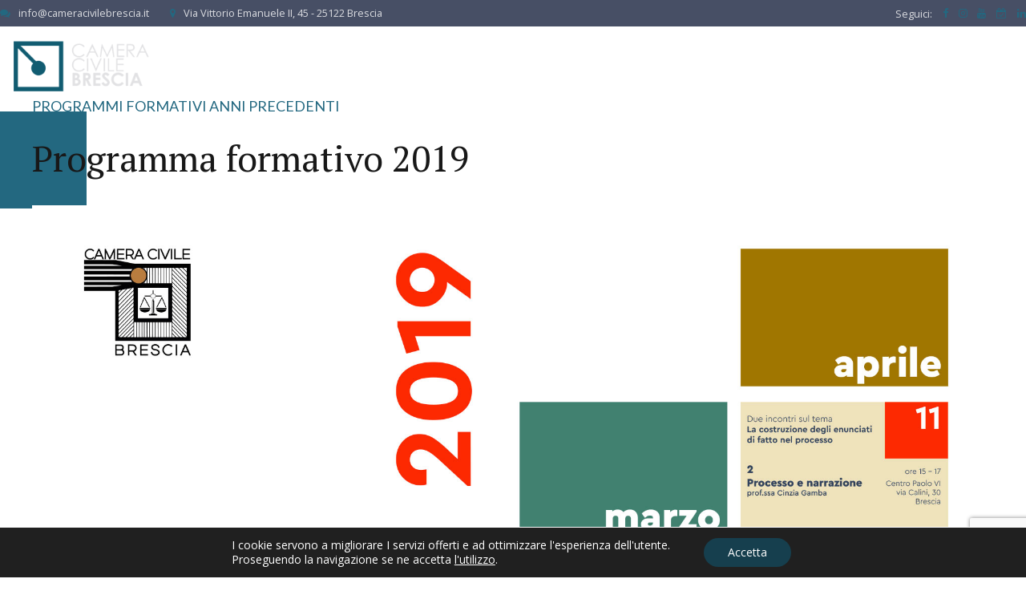

--- FILE ---
content_type: text/html; charset=UTF-8
request_url: https://cameracivilebrescia.it/convegni/programma-formativo-2019/
body_size: 29552
content:
<!DOCTYPE html>
<html lang="it-IT" data-bt-theme="Goldenblatt 1.0.6">
<head>

		<meta charset="UTF-8">
		<meta name="viewport" content="width=device-width, initial-scale=1, maximum-scale=1, user-scalable=no">
		<meta name="mobile-web-app-capable" content="yes">
		<meta name="apple-mobile-web-app-capable" content="yes">
	<meta name='robots' content='noindex, follow' />

	<!-- This site is optimized with the Yoast SEO plugin v19.2 - https://yoast.com/wordpress/plugins/seo/ -->
	<title>Programma formativo 2019 - Camera Civile Brescia</title>
	<meta property="og:locale" content="it_IT" />
	<meta property="og:type" content="article" />
	<meta property="og:title" content="Programma formativo 2019 - Camera Civile Brescia" />
	<meta property="og:description" content="Programma formativo 2019 &nbsp;" />
	<meta property="og:url" content="https://cameracivilebrescia.it/convegni/programma-formativo-2019/" />
	<meta property="og:site_name" content="Camera Civile Brescia" />
	<meta property="article:modified_time" content="2021-05-25T16:07:23+00:00" />
	<meta property="og:image" content="https://cameracivilebrescia.it/wp-content/uploads/2021/05/programma-2019.jpg" />
	<meta property="og:image:width" content="1920" />
	<meta property="og:image:height" content="1357" />
	<meta property="og:image:type" content="image/jpeg" />
	<meta name="author" content="admin" />
	<meta name="twitter:card" content="summary_large_image" />
	<script type="application/ld+json" class="yoast-schema-graph">{"@context":"https://schema.org","@graph":[{"@type":"Organization","@id":"https://cameracivilebrescia.it/#organization","name":"Camera Civile Brescia","url":"https://cameracivilebrescia.it/","sameAs":[],"logo":{"@type":"ImageObject","inLanguage":"it-IT","@id":"https://cameracivilebrescia.it/#/schema/logo/image/","url":"https://cameracivilebrescia.it/wp-content/uploads/2021/01/logo_white-ottanio-1.png","contentUrl":"https://cameracivilebrescia.it/wp-content/uploads/2021/01/logo_white-ottanio-1.png","width":360,"height":130,"caption":"Camera Civile Brescia"},"image":{"@id":"https://cameracivilebrescia.it/#/schema/logo/image/"}},{"@type":"WebSite","@id":"https://cameracivilebrescia.it/#website","url":"https://cameracivilebrescia.it/","name":"Camera Civile Brescia","description":"Associazione libera, senza scopo di lucro, costituita nel 1994","publisher":{"@id":"https://cameracivilebrescia.it/#organization"},"potentialAction":[{"@type":"SearchAction","target":{"@type":"EntryPoint","urlTemplate":"https://cameracivilebrescia.it/?s={search_term_string}"},"query-input":"required name=search_term_string"}],"inLanguage":"it-IT"},{"@type":"ImageObject","inLanguage":"it-IT","@id":"https://cameracivilebrescia.it/convegni/programma-formativo-2019/#primaryimage","url":"https://cameracivilebrescia.it/wp-content/uploads/2021/05/programma-2019.jpg","contentUrl":"https://cameracivilebrescia.it/wp-content/uploads/2021/05/programma-2019.jpg","width":1920,"height":1357},{"@type":"WebPage","@id":"https://cameracivilebrescia.it/convegni/programma-formativo-2019/#webpage","url":"https://cameracivilebrescia.it/convegni/programma-formativo-2019/","name":"Programma formativo 2019 - Camera Civile Brescia","isPartOf":{"@id":"https://cameracivilebrescia.it/#website"},"primaryImageOfPage":{"@id":"https://cameracivilebrescia.it/convegni/programma-formativo-2019/#primaryimage"},"datePublished":"2021-05-25T16:03:18+00:00","dateModified":"2021-05-25T16:07:23+00:00","breadcrumb":{"@id":"https://cameracivilebrescia.it/convegni/programma-formativo-2019/#breadcrumb"},"inLanguage":"it-IT","potentialAction":[{"@type":"ReadAction","target":["https://cameracivilebrescia.it/convegni/programma-formativo-2019/"]}]},{"@type":"BreadcrumbList","@id":"https://cameracivilebrescia.it/convegni/programma-formativo-2019/#breadcrumb","itemListElement":[{"@type":"ListItem","position":1,"name":"Home","item":"https://cameracivilebrescia.it/"},{"@type":"ListItem","position":2,"name":"Portfolio","item":"https://cameracivilebrescia.it/convegni/"},{"@type":"ListItem","position":3,"name":"Programma formativo 2019"}]}]}</script>
	<!-- / Yoast SEO plugin. -->


<link rel='dns-prefetch' href='//www.google.com' />
<link rel='dns-prefetch' href='//fonts.googleapis.com' />
<link rel='dns-prefetch' href='//s.w.org' />
<link rel="alternate" type="application/rss+xml" title="Camera Civile Brescia &raquo; Feed" href="https://cameracivilebrescia.it/feed/" />
<link rel="alternate" type="application/rss+xml" title="Camera Civile Brescia &raquo; Feed dei commenti" href="https://cameracivilebrescia.it/comments/feed/" />
<link rel="alternate" type="text/calendar" title="Camera Civile Brescia &raquo; iCal Feed" href="https://cameracivilebrescia.it/eventi/?ical=1" />
		<script type="text/javascript">
			window._wpemojiSettings = {"baseUrl":"https:\/\/s.w.org\/images\/core\/emoji\/13.1.0\/72x72\/","ext":".png","svgUrl":"https:\/\/s.w.org\/images\/core\/emoji\/13.1.0\/svg\/","svgExt":".svg","source":{"concatemoji":"https:\/\/cameracivilebrescia.it\/wp-includes\/js\/wp-emoji-release.min.js?ver=5.8.12"}};
			!function(e,a,t){var n,r,o,i=a.createElement("canvas"),p=i.getContext&&i.getContext("2d");function s(e,t){var a=String.fromCharCode;p.clearRect(0,0,i.width,i.height),p.fillText(a.apply(this,e),0,0);e=i.toDataURL();return p.clearRect(0,0,i.width,i.height),p.fillText(a.apply(this,t),0,0),e===i.toDataURL()}function c(e){var t=a.createElement("script");t.src=e,t.defer=t.type="text/javascript",a.getElementsByTagName("head")[0].appendChild(t)}for(o=Array("flag","emoji"),t.supports={everything:!0,everythingExceptFlag:!0},r=0;r<o.length;r++)t.supports[o[r]]=function(e){if(!p||!p.fillText)return!1;switch(p.textBaseline="top",p.font="600 32px Arial",e){case"flag":return s([127987,65039,8205,9895,65039],[127987,65039,8203,9895,65039])?!1:!s([55356,56826,55356,56819],[55356,56826,8203,55356,56819])&&!s([55356,57332,56128,56423,56128,56418,56128,56421,56128,56430,56128,56423,56128,56447],[55356,57332,8203,56128,56423,8203,56128,56418,8203,56128,56421,8203,56128,56430,8203,56128,56423,8203,56128,56447]);case"emoji":return!s([10084,65039,8205,55357,56613],[10084,65039,8203,55357,56613])}return!1}(o[r]),t.supports.everything=t.supports.everything&&t.supports[o[r]],"flag"!==o[r]&&(t.supports.everythingExceptFlag=t.supports.everythingExceptFlag&&t.supports[o[r]]);t.supports.everythingExceptFlag=t.supports.everythingExceptFlag&&!t.supports.flag,t.DOMReady=!1,t.readyCallback=function(){t.DOMReady=!0},t.supports.everything||(n=function(){t.readyCallback()},a.addEventListener?(a.addEventListener("DOMContentLoaded",n,!1),e.addEventListener("load",n,!1)):(e.attachEvent("onload",n),a.attachEvent("onreadystatechange",function(){"complete"===a.readyState&&t.readyCallback()})),(n=t.source||{}).concatemoji?c(n.concatemoji):n.wpemoji&&n.twemoji&&(c(n.twemoji),c(n.wpemoji)))}(window,document,window._wpemojiSettings);
		</script>
		<style type="text/css">
img.wp-smiley,
img.emoji {
	display: inline !important;
	border: none !important;
	box-shadow: none !important;
	height: 1em !important;
	width: 1em !important;
	margin: 0 .07em !important;
	vertical-align: -0.1em !important;
	background: none !important;
	padding: 0 !important;
}
</style>
	<link rel='stylesheet' id='pie_notice_cs-css'  href='https://cameracivilebrescia.it/wp-content/plugins/pie-register-premium/assets/css/pie_notice.css?ver=2.0' type='text/css' media='all' />
<link rel='stylesheet' id='wp-block-library-css'  href='https://cameracivilebrescia.it/wp-includes/css/dist/block-library/style.min.css?ver=5.8.12' type='text/css' media='all' />
<link rel='stylesheet' id='bt_bb_content_elements-css'  href='https://cameracivilebrescia.it/wp-content/plugins/bold-page-builder/css/front_end/content_elements.crush.css?ver=4.9.8' type='text/css' media='all' />
<link rel='stylesheet' id='bt_bb_slick-css'  href='https://cameracivilebrescia.it/wp-content/plugins/bold-page-builder/slick/slick.css?ver=4.9.8' type='text/css' media='all' />
<link rel='stylesheet' id='bt_cc_style-css'  href='https://cameracivilebrescia.it/wp-content/plugins/bt_cost_calculator/style.min.css?ver=5.8.12' type='text/css' media='all' />
<link rel='stylesheet' id='contact-form-7-css'  href='https://cameracivilebrescia.it/wp-content/plugins/contact-form-7/includes/css/styles.css?ver=5.5.6.1' type='text/css' media='all' />
<link rel='stylesheet' id='pie_front_css-css'  href='https://cameracivilebrescia.it/wp-content/plugins/pie-register-premium/assets/css/front.css?ver=2.0' type='text/css' media='all' />
<link rel='stylesheet' id='pie-select2css-css'  href='https://cameracivilebrescia.it/wp-content/plugins/pie-register-premium/assets/css/select2.css?ver=3.6' type='text/css' media='all' />
<link rel='stylesheet' id='goldenblatt-style-css'  href='https://cameracivilebrescia.it/wp-content/themes/goldenblatt/style.css?ver=5.8.12' type='text/css' media='screen' />
<style id='goldenblatt-style-inline-css' type='text/css'>
select, input{font-family: "Open Sans",Arial,Helvetica,sans-serif;} input[type='submit']{ font-family: "Poppins",Arial,Helvetica,sans-serif !important; -webkit-box-shadow: 0 0 0 3em #236880 inset; box-shadow: 0 0 0 3em #236880 inset;} input[type='submit']:hover{-webkit-box-shadow: 0 0 0 1px #236880 inset; box-shadow: 0 0 0 1px #236880 inset; color: #236880;} .fancy-select ul.options li:hover{color: #236880;} .btContent a{color: #236880;} a:hover{ color: #236880;} .btText a{color: #236880;} body{font-family: "Open Sans",Arial,Helvetica,sans-serif;} h1, h2, h3, h4, h5, h6{font-family: "PT Serif",Arial,Helvetica,sans-serif;} blockquote{ font-family: "PT Serif",Arial,Helvetica,sans-serif; color: #1a243f;} .btContentHolder table thead th{ background-color: #236880;} .btPreloader{ background-color: #236880;} body.error404 .btErrorPage .port .bt_bb_button.bt_bb_style_filled a{ -webkit-box-shadow: 0 0 0 3em #236880 inset; box-shadow: 0 0 0 3em #236880 inset;} body.error404 .btErrorPage .port .bt_bb_button.bt_bb_style_filled a:hover{-webkit-box-shadow: 0 0 0 1px #236880 inset; box-shadow: 0 0 0 1px #236880 inset; color: #236880;} .btBreadCrumbs{ color: #236880;} .btNoSearchResults .bt_bb_port #searchform input[type='submit']{ -webkit-box-shadow: 0 0 0 3em #236880 inset; box-shadow: 0 0 0 3em #236880 inset;} .btNoSearchResults .bt_bb_port #searchform input[type='submit']:hover{ -webkit-box-shadow: 0 0 0 1px #236880 inset; box-shadow: 0 0 0 1px #236880 inset; color: #236880;} .btNoSearchResults .bt_bb_port .bt_bb_button.bt_bb_style_filled a{ -webkit-box-shadow: 0 0 0 3em #236880 inset; box-shadow: 0 0 0 3em #236880 inset;} .btNoSearchResults .bt_bb_port .bt_bb_button.bt_bb_style_filled a:hover{-webkit-box-shadow: 0 0 0 1px #236880 inset; box-shadow: 0 0 0 1px #236880 inset; color: #236880;} .mainHeader{ font-family: "Poppins",Arial,Helvetica,sans-serif;} .menuPort{ font-family: "Poppins",Arial,Helvetica,sans-serif;} .menuPort nav > ul > li > a{line-height: 100px;} .menuPort nav > ul > li > a:before{ -webkit-box-shadow: 0 0 0 2px #236880 inset; box-shadow: 0 0 0 2px #236880 inset;} .btTextLogo{ font-family: "PT Serif",Arial,Helvetica,sans-serif; line-height: 100px;} .btLogoArea .logo img{height: 100px;} .btTransparentDarkHeader .btHorizontalMenuTrigger:hover .bt_bb_icon:before, .btTransparentLightHeader .btHorizontalMenuTrigger:hover .bt_bb_icon:before, .btAccentLightHeader .btHorizontalMenuTrigger:hover .bt_bb_icon:before, .btAccentDarkHeader .btHorizontalMenuTrigger:hover .bt_bb_icon:before, .btLightDarkHeader .btHorizontalMenuTrigger:hover .bt_bb_icon:before, .btHasAltLogo.btStickyHeaderActive .btHorizontalMenuTrigger:hover .bt_bb_icon:before, .btTransparentDarkHeader .btHorizontalMenuTrigger:hover .bt_bb_icon:after, .btTransparentLightHeader .btHorizontalMenuTrigger:hover .bt_bb_icon:after, .btAccentLightHeader .btHorizontalMenuTrigger:hover .bt_bb_icon:after, .btAccentDarkHeader .btHorizontalMenuTrigger:hover .bt_bb_icon:after, .btLightDarkHeader .btHorizontalMenuTrigger:hover .bt_bb_icon:after, .btHasAltLogo.btStickyHeaderActive .btHorizontalMenuTrigger:hover .bt_bb_icon:after{border-top-color: #236880;} .btTransparentDarkHeader .btHorizontalMenuTrigger:hover .bt_bb_icon .bt_bb_icon_holder:before, .btTransparentLightHeader .btHorizontalMenuTrigger:hover .bt_bb_icon .bt_bb_icon_holder:before, .btAccentLightHeader .btHorizontalMenuTrigger:hover .bt_bb_icon .bt_bb_icon_holder:before, .btAccentDarkHeader .btHorizontalMenuTrigger:hover .bt_bb_icon .bt_bb_icon_holder:before, .btLightDarkHeader .btHorizontalMenuTrigger:hover .bt_bb_icon .bt_bb_icon_holder:before, .btHasAltLogo.btStickyHeaderActive .btHorizontalMenuTrigger:hover .bt_bb_icon .bt_bb_icon_holder:before{border-top-color: #236880;} .btMenuHorizontal .menuPort nav > ul > li.current-menu-ancestor li.current-menu-ancestor > a, .btMenuHorizontal .menuPort nav > ul > li.current-menu-ancestor li.current-menu-item > a, .btMenuHorizontal .menuPort nav > ul > li.current-menu-item li.current-menu-ancestor > a, .btMenuHorizontal .menuPort nav > ul > li.current-menu-item li.current-menu-item > a{color: #236880;} .btMenuHorizontal .menuPort nav > ul > li:not(.btMenuWideDropdown) > ul > li.menu-item-has-children > a:after{ color: #236880;} .btMenuHorizontal .menuPort ul ul li a:hover{color: #236880;} body.btMenuHorizontal .subToggler{ line-height: 100px;} .btMenuHorizontal .menuPort > nav > ul > li > ul li a:before{ -webkit-box-shadow: 0 0 0 2px #236880 inset; box-shadow: 0 0 0 2px #236880 inset;} html:not(.touch) body.btMenuHorizontal .menuPort > nav > ul > li.btMenuWideDropdown > ul > li > a:after{ background: #236880;} .btMenuHorizontal .topBarInMenu{ height: 100px;} .btMenuVertical.btTransparentAlternateHeader .mainHeader{background-color: #1a243f;} .btTransparentAlternateHeader .topBar{ background: rgba(26,36,63,0.8);} .btAccentDarkHeader .btBelowLogoArea, .btAccentDarkHeader .topBar{background-color: #236880;} .btAccentDarkHeader .btBelowLogoArea a:hover, .btAccentDarkHeader .topBar a:hover{color: #1a243f;} .btAccentLightHeader .btBelowLogoArea, .btAccentLightHeader .topBar{background-color: #236880;} .btAccentLightHeader .btBelowLogoArea a:hover, .btAccentLightHeader .topBar a:hover{color: #1a243f;} .btLightAccentHeader .btLogoArea, .btLightAccentHeader .btVerticalHeaderTop{background-color: #236880;} .btLightAccentHeader.btMenuHorizontal.btBelowMenu .mainHeader .btLogoArea{background-color: #236880;} .btAlternateLightHeader .btBelowLogoArea, .btAlternateLightHeader .topBar{background-color: #1a243f;} .btAlternateLightHeader .btBelowLogoArea a:hover, .btAlternateLightHeader .topBar a:hover{color: #236880;} .btStickyHeaderActive.btMenuHorizontal .mainHeader .btLogoArea .logo img{height: -webkit-calc(100px*0.8); height: -moz-calc(100px*0.8); height: calc(100px*0.8);} .btStickyHeaderActive.btMenuHorizontal .mainHeader .btLogoArea .btTextLogo{ line-height: -webkit-calc(100px*0.8); line-height: -moz-calc(100px*0.8); line-height: calc(100px*0.8);} .btStickyHeaderActive.btMenuHorizontal .mainHeader .btLogoArea .menuPort nav > ul > li > a, .btStickyHeaderActive.btMenuHorizontal .mainHeader .btLogoArea .menuPort nav > ul > li > .subToggler{line-height: -webkit-calc(100px*0.8); line-height: -moz-calc(100px*0.8); line-height: calc(100px*0.8);} .btStickyHeaderActive.btMenuHorizontal .mainHeader .btLogoArea .topBarInMenu{height: -webkit-calc(100px*0.8); height: -moz-calc(100px*0.8); height: calc(100px*0.8);} .btTransparentDarkHeader .btVerticalMenuTrigger:hover .bt_bb_icon:before, .btTransparentLightHeader .btVerticalMenuTrigger:hover .bt_bb_icon:before, .btAccentLightHeader .btVerticalMenuTrigger:hover .bt_bb_icon:before, .btAccentDarkHeader .btVerticalMenuTrigger:hover .bt_bb_icon:before, .btLightDarkHeader .btVerticalMenuTrigger:hover .bt_bb_icon:before, .btHasAltLogo.btStickyHeaderActive .btVerticalMenuTrigger:hover .bt_bb_icon:before, .btTransparentDarkHeader .btVerticalMenuTrigger:hover .bt_bb_icon:after, .btTransparentLightHeader .btVerticalMenuTrigger:hover .bt_bb_icon:after, .btAccentLightHeader .btVerticalMenuTrigger:hover .bt_bb_icon:after, .btAccentDarkHeader .btVerticalMenuTrigger:hover .bt_bb_icon:after, .btLightDarkHeader .btVerticalMenuTrigger:hover .bt_bb_icon:after, .btHasAltLogo.btStickyHeaderActive .btVerticalMenuTrigger:hover .bt_bb_icon:after{border-top-color: #236880;} .btTransparentDarkHeader .btVerticalMenuTrigger:hover .bt_bb_icon .bt_bb_icon_holder:before, .btTransparentLightHeader .btVerticalMenuTrigger:hover .bt_bb_icon .bt_bb_icon_holder:before, .btAccentLightHeader .btVerticalMenuTrigger:hover .bt_bb_icon .bt_bb_icon_holder:before, .btAccentDarkHeader .btVerticalMenuTrigger:hover .bt_bb_icon .bt_bb_icon_holder:before, .btLightDarkHeader .btVerticalMenuTrigger:hover .bt_bb_icon .bt_bb_icon_holder:before, .btHasAltLogo.btStickyHeaderActive .btVerticalMenuTrigger:hover .bt_bb_icon .bt_bb_icon_holder:before{border-top-color: #236880;} .btMenuVertical .mainHeader .btCloseVertical:before:hover{color: #236880;} .btMenuHorizontal .topBarInLogoArea{ height: 100px;} .btMenuHorizontal .topBarInLogoArea .topBarInLogoAreaCell{border: 0 solid #236880;} .btMenuVertical .mainHeader .btCloseVertical:before:hover{color: #236880;} .btSiteFooter .btFooterMenu .menu li{ font-family: "Poppins",Arial,Helvetica,sans-serif;} .btDarkSkin .btSiteFooterCopyMenu .port:before, .btLightSkin .btDarkSkin .btSiteFooterCopyMenu .port:before, .btDarkSkin.btLightSkin .btDarkSkin .btSiteFooterCopyMenu .port:before{background-color: #236880;} .sticky .headline:before{ color: #236880;} .btContent .btArticleListItem .bt_bb_headline a:hover{color: #236880;} .btContent .btArticleListItem .bt_bb_headline .bt_bb_headline_superheadline{color: #236880;} .btContent .btArticleListItem .bt_bb_headline .bt_bb_headline_superheadline a{color: #236880;} .btContent .btArticleListItem .bt_bb_headline .bt_bb_headline_superheadline a.btArticleComments:before{color: #236880;} .btPostSingleItemStandard .btArticleShareEtc > div.btReadMoreColumn .bt_bb_button a{color: #236880;} .btPostSingleItemStandard .btArticleShareEtc > div.btReadMoreColumn .bt_bb_button a:before{background-color: #236880;} .btPortfolioSingle.btPostSingleItemStandard .btArticleContent .btArticleSuperMeta dl dt{ color: #236880;} .btMediaBox.btQuote:before, .btMediaBox.btLink:before{ background-color: #236880;} .articleSideGutter .date{ font-family: "Lato",Arial,Helvetica,sans-serif;} .articleSideGutter .asgItem.title{ font-family: "PT Serif",Arial,Helvetica,sans-serif;} .sticky.btArticleListItem .btArticleHeadline h1 .bt_bb_headline_content span a:after, .sticky.btArticleListItem .btArticleHeadline h2 .bt_bb_headline_content span a:after, .sticky.btArticleListItem .btArticleHeadline h3 .bt_bb_headline_content span a:after, .sticky.btArticleListItem .btArticleHeadline h4 .bt_bb_headline_content span a:after, .sticky.btArticleListItem .btArticleHeadline h5 .bt_bb_headline_content span a:after, .sticky.btArticleListItem .btArticleHeadline h6 .bt_bb_headline_content span a:after, .sticky.btArticleListItem .btArticleHeadline h7 .bt_bb_headline_content span a:after, .sticky.btArticleListItem .btArticleHeadline h8 .bt_bb_headline_content span a:after{ color: #236880;} .post-password-form p:first-child{color: #1a243f;} .post-password-form p:nth-child(2) input[type="submit"]{ -webkit-box-shadow: 0 0 0 3em #236880 inset; box-shadow: 0 0 0 3em #236880 inset;} .post-password-form p:nth-child(2) input[type="submit"]:hover{ -webkit-box-shadow: 0 0 0 1px #236880 inset; box-shadow: 0 0 0 1px #236880 inset; color: #236880;} .btPagination{ font-family: "Lato",Arial,Helvetica,sans-serif;} .btPagination .paging a:hover{color: #236880;} .btPrevNextNav .btPrevNext .btPrevNextItem .btPrevNextTitle{ font-family: "PT Serif",Arial,Helvetica,sans-serif;} .btPrevNextNav .btPrevNext .btPrevNextItem .btPrevNextDir{ font-family: "Lato",Arial,Helvetica,sans-serif; color: #236880;} .btPrevNextNav .btPrevNext:hover .btPrevNextTitle{color: #236880;} .btLinkPages{ font-family: "Lato",Arial,Helvetica,sans-serif;} .btArticleCategories a:hover{color: #236880;} .btArticleAuthor a:hover{color: #236880;} .btArticleComments:hover{color: #236880;} .bt-comments-box .vcard .posted{ font-family: "Lato",Arial,Helvetica,sans-serif;} .bt-comments-box .commentTxt p.edit-link, .bt-comments-box .commentTxt p.reply{ font-family: "Lato",Arial,Helvetica,sans-serif;} .bt-comments-box .comment-navigation a, .bt-comments-box .comment-navigation span{ font-family: "Poppins",Arial,Helvetica,sans-serif;} .comment-awaiting-moderation{color: #236880;} a#cancel-comment-reply-link{ color: #236880;} a#cancel-comment-reply-link:hover{color: #1a243f;} .btCommentSubmit{ font-family: "Poppins",Arial,Helvetica,sans-serif !important; -webkit-box-shadow: 0 0 0 3em #236880 inset; box-shadow: 0 0 0 3em #236880 inset;} .btCommentSubmit:hover{-webkit-box-shadow: 0 0 0 1px #236880 inset; box-shadow: 0 0 0 1px #236880 inset; color: #236880 !important;} body:not(.btNoDashInSidebar) .btBox > h4:after, body:not(.btNoDashInSidebar) .btCustomMenu > h4:after, body:not(.btNoDashInSidebar) .btTopBox > h4:after{ border-bottom: 3px solid #236880;} .btBox ul li.current-menu-item > a, .btCustomMenu ul li.current-menu-item > a, .btTopBox ul li.current-menu-item > a{color: #236880;} .btBox .btImageTextWidget .btImageTextWidgetImage a img, .btCustomMenu .btImageTextWidget .btImageTextWidgetImage a img, .btTopBox .btImageTextWidget .btImageTextWidgetImage a img{ -webkit-box-shadow: 0 0 0 0 #236880; box-shadow: 0 0 0 0 #236880;} .btBox .btImageTextWidget .btImageTextWidgetImage a:hover img, .btCustomMenu .btImageTextWidget .btImageTextWidgetImage a:hover img, .btTopBox .btImageTextWidget .btImageTextWidgetImage a:hover img{-webkit-box-shadow: 0 0 0 2px #236880; box-shadow: 0 0 0 2px #236880;} .btBox .btImageTextWidget .btImageTextWidgetText .bt_bb_headline_content span a:hover, .btCustomMenu .btImageTextWidget .btImageTextWidgetText .bt_bb_headline_content span a:hover, .btTopBox .btImageTextWidget .btImageTextWidgetText .bt_bb_headline_content span a:hover{color: #236880;} .widget_calendar table caption{font-family: "PT Serif",Arial,Helvetica,sans-serif; background: #236880;} .widget_calendar table tbody tr td#today{color: #236880;} .widget_rss li a.rsswidget{font-family: "PT Serif",Arial,Helvetica,sans-serif;} .btTopBox.widget_text .textwidget p{ font-family: "Open Sans",Arial,Helvetica,sans-serif;} .widget_shopping_cart .total{ font-family: "PT Serif",Arial,Helvetica,sans-serif;} .widget_shopping_cart .buttons .button{ background: #236880;} .widget_shopping_cart .widget_shopping_cart_content .mini_cart_item .ppRemove a.remove{ background-color: #236880;} .widget_shopping_cart .widget_shopping_cart_content .mini_cart_item .ppRemove a.remove:hover{background-color: #1a243f;} .menuPort .widget_shopping_cart .widget_shopping_cart_content .btCartWidgetIcon span.cart-contents, .topTools .widget_shopping_cart .widget_shopping_cart_content .btCartWidgetIcon span.cart-contents, .topBarInLogoArea .widget_shopping_cart .widget_shopping_cart_content .btCartWidgetIcon span.cart-contents{ background-color: #1a243f; font: normal 10px/1 "Poppins";} .btMenuVertical .menuPort .widget_shopping_cart .widget_shopping_cart_content .btCartWidgetInnerContent .verticalMenuCartToggler, .btMenuVertical .topTools .widget_shopping_cart .widget_shopping_cart_content .btCartWidgetInnerContent .verticalMenuCartToggler, .btMenuVertical .topBarInLogoArea .widget_shopping_cart .widget_shopping_cart_content .btCartWidgetInnerContent .verticalMenuCartToggler{ background-color: #236880;} .widget_recent_reviews{ font-family: "PT Serif",Arial,Helvetica,sans-serif;} .widget_recent_reviews .reviewer{ font-family: "Poppins",Arial,Helvetica,sans-serif;} .widget_price_filter .price_slider_wrapper .ui-slider .ui-slider-handle{ background-color: #236880;} .widget_top_rated_products ul.product_list_widget .btImageTextWidgetText p.posted, .widget_products ul.product_list_widget .btImageTextWidgetText p.posted, .widget_recently_viewed_products ul.product_list_widget .btImageTextWidgetText p.posted{font-family: "Poppins",Arial,Helvetica,sans-serif;} .btBox .tagcloud a, .btTags ul a{ font-family: "Lato",Arial,Helvetica,sans-serif;} .btBox .tagcloud a:before, .btTags ul a:before{ color: #236880;} .btBox .tagcloud a:hover, .btTags ul a:hover{color: #236880;} .btIconWidget .btIconWidgetText{ font-family: "Open Sans",Arial,Helvetica,sans-serif;} .topTools .btIconWidget .btIconWidgetIcon, .topBarInMenu .btIconWidget .btIconWidgetIcon{ color: #236880;} .btAccentDarkHeader .topTools .btIconWidget:hover, .btAccentDarkHeader .topBarInMenu .btIconWidget:hover{color: #1a243f;} .topTools a.btIconWidget:hover, .topBarInMenu a.btIconWidget:hover{color: #236880;} .btAccentIconWidget.btIconWidget .btIconWidgetIcon{color: #236880;} a.btAccentIconWidget.btIconWidget:hover{color: #236880;} .btSiteFooterWidgets .btSearch button, .btSidebar .btSearch button, .btSidebar .widget_product_search button{ background: #236880;} .btSearchInner.btFromTopBox .btSearchInnerClose .bt_bb_icon a.bt_bb_icon_holder{color: #236880;} .btSearchInner.btFromTopBox .btSearchInnerClose .bt_bb_icon:hover a.bt_bb_icon_holder{color: #133744;} .btSearchInner.btFromTopBox button:hover:before{color: #236880;} div.btButtonWidget .btButtonWidgetLink{ -webkit-box-shadow: 0 0 0 1px #236880 inset; box-shadow: 0 0 0 1px #236880 inset;} div.btButtonWidget .btButtonWidgetLink:hover{ -webkit-box-shadow: 0 0 0 3em #236880 inset; box-shadow: 0 0 0 3em #236880 inset;} div.btButtonWidget .btButtonWidgetLink .btButtonWidgetIcon{ background: #236880;} div.btButtonWidget .btButtonWidgetLink .btButtonWidgetContent span.btButtonWidgetText{ font-family: "Poppins",Arial,Helvetica,sans-serif;} div.btButtonWidget.btLightAccentButton.btOutlineButton .btButtonWidgetLink{ -webkit-box-shadow: 0 0 0 1px #236880 inset; box-shadow: 0 0 0 1px #236880 inset;} div.btButtonWidget.btLightAccentButton.btOutlineButton .btButtonWidgetLink:hover{ -webkit-box-shadow: 0 0 0 3em #236880 inset; box-shadow: 0 0 0 3em #236880 inset;} div.btButtonWidget.btLightAccentButton.btFilledButton .btButtonWidgetLink{ -webkit-box-shadow: 0 0 0 3em #236880 inset; box-shadow: 0 0 0 3em #236880 inset;} div.btButtonWidget.btLightAccentButton.btFilledButton .btButtonWidgetLink:hover{ -webkit-box-shadow: 0 0 0 1px #236880 inset; box-shadow: 0 0 0 1px #236880 inset;} div.btButtonWidget.btDarkAccentButton.btOutlineButton .btButtonWidgetLink{ -webkit-box-shadow: 0 0 0 1px #236880 inset; box-shadow: 0 0 0 1px #236880 inset;} div.btButtonWidget.btDarkAccentButton.btOutlineButton .btButtonWidgetLink:hover{ -webkit-box-shadow: 0 0 0 3em #236880 inset; box-shadow: 0 0 0 3em #236880 inset;} div.btButtonWidget.btDarkAccentButton.btFilledButton .btButtonWidgetLink{ -webkit-box-shadow: 0 0 0 3em #236880 inset; box-shadow: 0 0 0 3em #236880 inset;} div.btButtonWidget.btDarkAccentButton.btFilledButton .btButtonWidgetLink:hover{ -webkit-box-shadow: 0 0 0 1px #236880 inset; box-shadow: 0 0 0 1px #236880 inset;} .btStickyHeaderActive.btStickyHeaderOpen .btButtonWidget.btLargeButton .btButtonWidgetLink .btButtonWidgetContent .btButtonWidgetText{line-height: -webkit-calc(100px*0.8); line-height: -moz-calc(100px*0.8); line-height: calc(100px*0.8);} .btStickyHeaderActive.btStickyHeaderOpen .btButtonWidget.btLargeButton .btButtonWidgetLink .btButtonWidgetIcon{width: -webkit-calc(100px*0.8); width: -moz-calc(100px*0.8); width: calc(100px*0.8); height: -webkit-calc(100px*0.8); height: -moz-calc(100px*0.8); height: calc(100px*0.8);} @media (min-width: 993px){.bt_bb_column.bt_bb_border_color_accent, .bt_bb_column_inner.bt_bb_border_color_accent{border-color: rgba(35,104,128,0.7);} }.bt_bb_separator.bt_bb_color_accent{border-color: #236880;} .bt_bb_headline .bt_bb_headline_superheadline{ font-family: "Lato",Arial,Helvetica,sans-serif;} .bt_bb_headline.bt_bb_subheadline .bt_bb_headline_subheadline{ font-family: "Poppins",Arial,Helvetica,sans-serif;} .bt_bb_headline h1 b, .bt_bb_headline h2 b, .bt_bb_headline h3 b, .bt_bb_headline h4 b, .bt_bb_headline h5 b, .bt_bb_headline h6 b{color: #236880;} .bt_bb_headline h1 strong, .bt_bb_headline h2 strong, .bt_bb_headline h3 strong, .bt_bb_headline h4 strong, .bt_bb_headline h5 strong, .bt_bb_headline h6 strong{color: #236880;} .bt_bb_dash_bottom.bt_bb_dash_top.bt_bb_headline .bt_bb_headline_content:before, .bt_bb_dash_bottom.bt_bb_dash_bottom.bt_bb_headline .bt_bb_headline_content:before, .bt_bb_dash_bottom.bt_bb_dash_top_bottom.bt_bb_headline .bt_bb_headline_content:before, .bt_bb_dash_bottom.bt_bb_dash_light_alternate.bt_bb_headline .bt_bb_headline_content:before, .bt_bb_dash_bottom.bt_bb_dash_gray.bt_bb_headline .bt_bb_headline_content:before{background: #236880;} .bt_bb_dash_top_bottom.bt_bb_dash_top.bt_bb_headline .bt_bb_headline_content:before, .bt_bb_dash_top_bottom.bt_bb_dash_bottom.bt_bb_headline .bt_bb_headline_content:before, .bt_bb_dash_top_bottom.bt_bb_dash_top_bottom.bt_bb_headline .bt_bb_headline_content:before, .bt_bb_dash_top_bottom.bt_bb_dash_light_alternate.bt_bb_headline .bt_bb_headline_content:before, .bt_bb_dash_top_bottom.bt_bb_dash_gray.bt_bb_headline .bt_bb_headline_content:before{background: rgba(35,104,128,0.7);} .bt_bb_dash_light_alternate.bt_bb_dash_top.bt_bb_headline .bt_bb_headline_content:before, .bt_bb_dash_light_alternate.bt_bb_dash_bottom.bt_bb_headline .bt_bb_headline_content:before, .bt_bb_dash_light_alternate.bt_bb_dash_top_bottom.bt_bb_headline .bt_bb_headline_content:before, .bt_bb_dash_light_alternate.bt_bb_dash_light_alternate.bt_bb_headline .bt_bb_headline_content:before, .bt_bb_dash_light_alternate.bt_bb_dash_gray.bt_bb_headline .bt_bb_headline_content:before{background: rgba(26,36,63,0.8);} .bt_bb_button .bt_bb_button_text{ font-family: "Poppins",Arial,Helvetica,sans-serif;} .bt_bb_button.bt_bb_style_clean a:hover{color: #236880;} .bt_bb_button.bt_bb_style_clean a:hover:before{background: #236880;} .bt_bb_button.bt_bb_style_clean a:hover:after{background: #236880;} .bt_bb_button.btWithIcon a .bt_bb_icon{ background: #236880;} .bt_bb_style_clean.bt_bb_button.btWithIcon a:hover .bt_bb_icon{color: #236880;} .bt_bb_service .bt_bb_service_content .bt_bb_service_content_title{ font-family: "Lato",Arial,Helvetica,sans-serif;} .bt_bb_service:hover .bt_bb_service_content_title a{color: #236880;} .slick-dots li{ background: #236880;} .bt_bb_dots_shape_line .slick-dots li button{background: #236880;} .bt_bb_progress_bar .bt_bb_progress_bar_text_above span{ font-family: "Lato",Arial,Helvetica,sans-serif;} .bt_bb_color_scheme_accent.bt_bb_progress_bar .bt_bb_progress_bar_bg{background-color: rgba(35,104,128,0.5);} .bt_bb_color_scheme_alternate.bt_bb_progress_bar .bt_bb_progress_bar_bg{background-color: rgba(26,36,63,0.5);} .bt_bb_color_scheme_accent.bt_bb_progress_bar .bt_bb_progress_bar_bg .bt_bb_progress_bar_inner{background-color: #236880;} .bt_bb_color_scheme_alternate.bt_bb_progress_bar .bt_bb_progress_bar_bg .bt_bb_progress_bar_inner{background-color: #1a243f;} .bt_bb_latest_posts .bt_bb_latest_posts_item .bt_bb_latest_posts_item_inner .bt_bb_latest_posts_item_content .bt_bb_latest_posts_item_content_box .bt_bb_latest_posts_item_date{ font-family: "Lato",Arial,Helvetica,sans-serif; background: #236880;} .bt_bb_latest_posts .bt_bb_latest_posts_item .bt_bb_latest_posts_item_inner .bt_bb_latest_posts_item_content .bt_bb_latest_posts_item_content_box .bt_bb_latest_posts_item_date .bt_bb_latest_posts_item_date_day{ font-family: "PT Serif",Arial,Helvetica,sans-serif;} .bt_bb_latest_posts .bt_bb_latest_posts_item .bt_bb_latest_posts_item_inner .bt_bb_latest_posts_item_content .bt_bb_latest_posts_item_content_box .bt_bb_latest_posts_item_date .bt_bb_latest_posts_item_date_month{ font-family: "PT Serif",Arial,Helvetica,sans-serif;} .bt_bb_latest_posts .bt_bb_latest_posts_item .bt_bb_latest_posts_item_inner .bt_bb_latest_posts_item_content .bt_bb_latest_posts_item_content_box .bt_bb_latest_posts_item_title a{color: #1a243f;} .bt_bb_latest_posts .bt_bb_latest_posts_item .bt_bb_latest_posts_item_inner .bt_bb_latest_posts_item_content .bt_bb_latest_posts_item_content_box .bt_bb_latest_posts_item_title a:hover{color: #236880;} .bt_bb_custom_menu div ul a:hover{color: #236880;} .bt_bb_style_simple ul.bt_bb_tabs_header li.on{border-color: #236880;} ul.bt_bb_tabs_header li span{font-family: "Lato",Arial,Helvetica,sans-serif;} .bt_bb_counter_holder .bt_bb_counter_icon{ color: #236880;} .bt_bb_counter_holder .bt_bb_counter_content .bt_bb_counter{ font-family: "PT Serif",Arial,Helvetica,sans-serif;} .bt_bb_counter_holder .bt_bb_counter_content .bt_bb_counter_text{ font-family: "Lato",Arial,Helvetica,sans-serif;} .btCounterHolder .btCountdownHolder span[class$="_text"]{ color: #236880;} .btCounterHolder .btCountdownHolder span[class$="_text"] > span{ font-family: "Lato",Arial,Helvetica,sans-serif;} .bt_bb_price_list .bt_bb_price_list_title{ font-family: "Lato",Arial,Helvetica,sans-serif;} .bt_bb_masonry_post_grid .bt_bb_post_grid_filter{ font-family: "Lato",Arial,Helvetica,sans-serif; color: #236880;} .bt_bb_masonry_post_grid .bt_bb_post_grid_filter .bt_bb_post_grid_filter_item.active{ background: #236880;} .bt_bb_masonry_post_grid .bt_bb_post_grid_filter .bt_bb_post_grid_filter_item:hover{ background: #236880;} .bt_bb_masonry_post_grid .bt_bb_masonry_post_grid_content .bt_bb_grid_item .bt_bb_grid_item_inner .bt_bb_grid_item_post_content .bt_bb_grid_item_meta .bt_bb_grid_item_category ul li a{ font-family: "Lato",Arial,Helvetica,sans-serif;} .bt_bb_masonry_post_grid .bt_bb_masonry_post_grid_content .bt_bb_grid_item .bt_bb_grid_item_inner .bt_bb_grid_item_post_content .bt_bb_grid_item_meta .bt_bb_grid_item_category ul li a:hover{color: #236880;} .bt_bb_masonry_post_grid .bt_bb_masonry_post_grid_content .bt_bb_grid_item .bt_bb_grid_item_inner .bt_bb_grid_item_post_content .bt_bb_grid_item_meta .bt_bb_grid_item_category ul li:not(:last-child) a:after{ background: #236880;} .bt_bb_masonry_post_grid .bt_bb_masonry_post_grid_content .bt_bb_grid_item .bt_bb_grid_item_inner .bt_bb_grid_item_post_content .bt_bb_grid_item_meta .bt_bb_grid_item_item_author a:hover{color: #236880;} .bt_bb_masonry_post_grid .bt_bb_masonry_post_grid_content .bt_bb_grid_item .bt_bb_grid_item_inner .bt_bb_grid_item_post_content .bt_bb_grid_item_meta > span{font-family: "Lato",Arial,Helvetica,sans-serif;} .bt_bb_masonry_post_grid .bt_bb_masonry_post_grid_content .bt_bb_grid_item .bt_bb_grid_item_inner .bt_bb_grid_item_post_content .bt_bb_grid_item_meta > span:not(:last-child):after{ background: #236880;} .bt_bb_masonry_post_grid .bt_bb_post_grid_loader{ border-top: 2px solid #236880;} .bt_bb_card .bt_bb_card_content .bt_bb_card_icon_box .bt_bb_card_icon{ background: #236880;} .bt_bb_card .bt_bb_card_content .bt_bb_card_title{ font-family: "PT Serif",Arial,Helvetica,sans-serif;} .bt_bb_card .bt_bb_card_content .bt_bb_card_title a:hover{color: #236880;} .bt_bb_card .bt_bb_card_content .bt_bb_card_title strong{color: #236880;} .bt_bb_masonry_portfolio_grid .bt_bb_post_grid_filter{ font-family: "Lato",Arial,Helvetica,sans-serif; color: #236880;} .bt_bb_masonry_portfolio_grid .bt_bb_post_grid_filter .bt_bb_post_grid_filter_item.active{ background: #236880;} .bt_bb_masonry_portfolio_grid .bt_bb_post_grid_filter .bt_bb_post_grid_filter_item:hover{ background: #236880;} .bt_bb_masonry_portfolio_grid .bt_bb_masonry_portfolio_grid_content .bt_bb_grid_item .bt_bb_grid_item_inner .bt_bb_grid_item_post_content .bt_bb_grid_item_post_icon{ background: #236880;} .bt_bb_masonry_portfolio_grid .bt_bb_masonry_portfolio_grid_content .bt_bb_grid_item .bt_bb_grid_item_inner .bt_bb_grid_item_post_content .bt_bb_grid_item_post_title{ font-family: "PT Serif",Arial,Helvetica,sans-serif;} .bt_bb_masonry_portfolio_grid .bt_bb_masonry_portfolio_grid_content .bt_bb_grid_item .bt_bb_grid_item_inner .bt_bb_grid_item_post_content .bt_bb_grid_item_post_title a:hover{color: #236880;} .bt_bb_masonry_portfolio_grid .bt_bb_masonry_portfolio_grid_content .bt_bb_grid_item .bt_bb_grid_item_item_read_more{ font-family: "Poppins",Arial,Helvetica,sans-serif;} .bt_bb_masonry_portfolio_grid .bt_bb_masonry_portfolio_grid_content .bt_bb_grid_item .bt_bb_grid_item_item_read_more a{ color: #236880;} .bt_bb_masonry_portfolio_grid .bt_bb_masonry_portfolio_grid_content .bt_bb_grid_item .bt_bb_grid_item_item_read_more a:before{ background: #236880;} .bt_bb_masonry_portfolio_grid .bt_bb_post_grid_loader div{ background: #236880;} .bt_bb_link .bt_bb_link_content .bt_bb_link_text{font-family: "Lato",Arial,Helvetica,sans-serif;} .bt_bb_link .bt_bb_link_content .bt_bb_link_text:before{ color: #236880;} .bt_bb_link .bt_bb_link_content .bt_bb_link_text:after{ color: #236880;} .bt_bb_link .bt_bb_link_content:after{ background: #236880;} .bt_bb_link:hover .bt_bb_link_content .bt_bb_link_text{color: #236880;} .bt_bb_link.bt_bb_style_arrow .bt_bb_link_content .bt_bb_link_text{color: #236880;} .bt_bb_link.bt_bb_style_arrow:hover .bt_bb_link_content .bt_bb_link_text:before{ color: #236880;} .bt_bb_link.bt_bb_style_arrow:hover .bt_bb_link_content .bt_bb_link_text:after{ color: #236880;} .bt_bb_link.bt_bb_style_arrow:hover .bt_bb_link_content:after{ background: #236880;} .wpcf7-form .wpcf7-submit{ -webkit-box-shadow: 0 0 0 3em #236880 inset; box-shadow: 0 0 0 3em #236880 inset;} .wpcf7-form .wpcf7-submit:hover{-webkit-box-shadow: 0 0 0 1px #236880 inset; box-shadow: 0 0 0 1px #236880 inset; color: #236880 !important;} div.wpcf7-validation-errors, div.wpcf7-acceptance-missing{border: 1px solid #236880;} span.wpcf7-not-valid-tip{color: #236880;} .btForm.btStyleOpacity .btFormButton input:hover{ color: #236880;} .products ul li.product .btWooShopLoopItemInner .bt_bb_headline a:hover, ul.products li.product .btWooShopLoopItemInner .bt_bb_headline a:hover{color: #236880;} .products ul li.product .btWooShopLoopItemInner .price, ul.products li.product .btWooShopLoopItemInner .price{ font-family: "Poppins",Arial,Helvetica,sans-serif;} .products ul li.product .btWooShopLoopItemInner .added:after, .products ul li.product .btWooShopLoopItemInner .loading:after, ul.products li.product .btWooShopLoopItemInner .added:after, ul.products li.product .btWooShopLoopItemInner .loading:after{ background-color: #1a243f;} .products ul li.product .btWooShopLoopItemInner .added_to_cart, ul.products li.product .btWooShopLoopItemInner .added_to_cart{ font-family: "Poppins",Arial,Helvetica,sans-serif !important; color: #236880;} .products ul li.product .onsale, ul.products li.product .onsale{ font-family: "Lato",Arial,Helvetica,sans-serif; background: #1a243f;} div.product .onsale{ font-family: "Lato",Arial,Helvetica,sans-serif; background: #1a243f;} div.product div.images .woocommerce-product-gallery__trigger:after{ -webkit-box-shadow: 0 0 0 2em #236880 inset,0 0 0 2em rgba(255,255,255,.5) inset; box-shadow: 0 0 0 2em #236880 inset,0 0 0 2em rgba(255,255,255,.5) inset;} div.product div.images .woocommerce-product-gallery__trigger:hover:after{-webkit-box-shadow: 0 0 0 1px #236880 inset,0 0 0 2em rgba(255,255,255,.5) inset; box-shadow: 0 0 0 1px #236880 inset,0 0 0 2em rgba(255,255,255,.5) inset; color: #236880;} table.shop_table .coupon .input-text{ color: #236880;} ul.wc_payment_methods li .about_paypal{ color: #236880;} .woocommerce-MyAccount-navigation ul li a{ border-bottom: 2px solid #236880;} .woocommerce-error, .woocommerce-info, .woocommerce-message{ border-color: #1a243f;} .btDarkSkin .woocommerce-error, .btLightSkin .btDarkSkin .woocommerce-error, .btDarkSkin.btLightSkin .btDarkSkin .woocommerce-error, .btDarkSkin .woocommerce-info, .btLightSkin .btDarkSkin .woocommerce-info, .btDarkSkin.btLightSkin .btDarkSkin .woocommerce-info, .btDarkSkin .woocommerce-message, .btLightSkin .btDarkSkin .woocommerce-message, .btDarkSkin.btLightSkin .btDarkSkin .woocommerce-message{border-top: 4px solid #236880;} .woocommerce-info a:not(.button), .woocommerce-message a:not(.button){color: #236880;} .woocommerce-message:before, .woocommerce-info:before{ color: #236880;} .woocommerce .btSidebar a.button, .woocommerce .btContent a.button, .woocommerce-page .btSidebar a.button, .woocommerce-page .btContent a.button, .woocommerce .btSidebar input[type="submit"], .woocommerce .btContent input[type="submit"], .woocommerce-page .btSidebar input[type="submit"], .woocommerce-page .btContent input[type="submit"], .woocommerce .btSidebar button[type="submit"], .woocommerce .btContent button[type="submit"], .woocommerce-page .btSidebar button[type="submit"], .woocommerce-page .btContent button[type="submit"], .woocommerce .btSidebar input.button, .woocommerce .btContent input.button, .woocommerce-page .btSidebar input.button, .woocommerce-page .btContent input.button, .woocommerce .btSidebar input.alt:hover, .woocommerce .btContent input.alt:hover, .woocommerce-page .btSidebar input.alt:hover, .woocommerce-page .btContent input.alt:hover, .woocommerce .btSidebar a.button.alt:hover, .woocommerce .btContent a.button.alt:hover, .woocommerce-page .btSidebar a.button.alt:hover, .woocommerce-page .btContent a.button.alt:hover, .woocommerce .btSidebar .button.alt:hover, .woocommerce .btContent .button.alt:hover, .woocommerce-page .btSidebar .button.alt:hover, .woocommerce-page .btContent .button.alt:hover, .woocommerce .btSidebar button.alt:hover, .woocommerce .btContent button.alt:hover, .woocommerce-page .btSidebar button.alt:hover, .woocommerce-page .btContent button.alt:hover, div.woocommerce a.button, div.woocommerce input[type="submit"], div.woocommerce button[type="submit"], div.woocommerce input.button, div.woocommerce input.alt:hover, div.woocommerce a.button.alt:hover, div.woocommerce .button.alt:hover, div.woocommerce button.alt:hover{ font-family: "Poppins",Arial,Helvetica,sans-serif !important;} .woocommerce .btSidebar a.button, .woocommerce .btContent a.button, .woocommerce-page .btSidebar a.button, .woocommerce-page .btContent a.button, .woocommerce .btSidebar input[type="submit"], .woocommerce .btContent input[type="submit"], .woocommerce-page .btSidebar input[type="submit"], .woocommerce-page .btContent input[type="submit"], .woocommerce .btSidebar button[type="submit"], .woocommerce .btContent button[type="submit"], .woocommerce-page .btSidebar button[type="submit"], .woocommerce-page .btContent button[type="submit"], .woocommerce .btSidebar input.button, .woocommerce .btContent input.button, .woocommerce-page .btSidebar input.button, .woocommerce-page .btContent input.button, .woocommerce .btSidebar input.alt:hover, .woocommerce .btContent input.alt:hover, .woocommerce-page .btSidebar input.alt:hover, .woocommerce-page .btContent input.alt:hover, .woocommerce .btSidebar a.button.alt:hover, .woocommerce .btContent a.button.alt:hover, .woocommerce-page .btSidebar a.button.alt:hover, .woocommerce-page .btContent a.button.alt:hover, .woocommerce .btSidebar .button.alt:hover, .woocommerce .btContent .button.alt:hover, .woocommerce-page .btSidebar .button.alt:hover, .woocommerce-page .btContent .button.alt:hover, .woocommerce .btSidebar button.alt:hover, .woocommerce .btContent button.alt:hover, .woocommerce-page .btSidebar button.alt:hover, .woocommerce-page .btContent button.alt:hover, div.woocommerce a.button, div.woocommerce input[type="submit"], div.woocommerce button[type="submit"], div.woocommerce input.button, div.woocommerce input.alt:hover, div.woocommerce a.button.alt:hover, div.woocommerce .button.alt:hover, div.woocommerce button.alt:hover{ -webkit-box-shadow: 0 0 0 3em #236880 inset; box-shadow: 0 0 0 3em #236880 inset;} .woocommerce .btSidebar a.button:hover, .woocommerce .btContent a.button:hover, .woocommerce-page .btSidebar a.button:hover, .woocommerce-page .btContent a.button:hover, .woocommerce .btSidebar input[type="submit"]:hover, .woocommerce .btContent input[type="submit"]:hover, .woocommerce-page .btSidebar input[type="submit"]:hover, .woocommerce-page .btContent input[type="submit"]:hover, .woocommerce .btSidebar button[type="submit"]:hover, .woocommerce .btContent button[type="submit"]:hover, .woocommerce-page .btSidebar button[type="submit"]:hover, .woocommerce-page .btContent button[type="submit"]:hover, .woocommerce .btSidebar input.button:hover, .woocommerce .btContent input.button:hover, .woocommerce-page .btSidebar input.button:hover, .woocommerce-page .btContent input.button:hover, .woocommerce .btSidebar input.alt, .woocommerce .btContent input.alt, .woocommerce-page .btSidebar input.alt, .woocommerce-page .btContent input.alt, .woocommerce .btSidebar a.button.alt, .woocommerce .btContent a.button.alt, .woocommerce-page .btSidebar a.button.alt, .woocommerce-page .btContent a.button.alt, .woocommerce .btSidebar .button.alt, .woocommerce .btContent .button.alt, .woocommerce-page .btSidebar .button.alt, .woocommerce-page .btContent .button.alt, .woocommerce .btSidebar button.alt, .woocommerce .btContent button.alt, .woocommerce-page .btSidebar button.alt, .woocommerce-page .btContent button.alt, div.woocommerce a.button:hover, div.woocommerce input[type="submit"]:hover, div.woocommerce button[type="submit"]:hover, div.woocommerce input.button:hover, div.woocommerce input.alt, div.woocommerce a.button.alt, div.woocommerce .button.alt, div.woocommerce button.alt{ -webkit-box-shadow: 0 0 0 1px #236880 inset; box-shadow: 0 0 0 1px #236880 inset; color: #236880;} .star-rating span:before{ color: #236880;} p.stars a[class^="star-"].active:after, p.stars a[class^="star-"]:hover:after{color: #236880;} .select2-container--default .select2-results__option--highlighted[aria-selected], .select2-container--default .select2-results__option--highlighted[data-selected]{background-color: #236880;} .btQuoteBooking .btContactNext{ color: #236880; -webkit-box-shadow: 0 0 0 2px #236880 inset; box-shadow: 0 0 0 2px #236880 inset; font-family: "Poppins",Arial,Helvetica,sans-serif;} .btQuoteBooking .btQuoteSwitch.on .btQuoteSwitchInner{background: #236880;} .btQuoteBooking .btQuoteItem label{ font-family: "Lato",Arial,Helvetica,sans-serif;} .btQuoteBooking .dd.ddcommon.borderRadiusTp .ddTitleText, .btQuoteBooking .dd.ddcommon.borderRadiusBtm .ddTitleText{-webkit-box-shadow: 5px 0 0 #236880 inset,0 2px 10px rgba(0,0,0,.2); box-shadow: 5px 0 0 #236880 inset,0 2px 10px rgba(0,0,0,.2);} .btQuoteBooking .ui-slider .ui-slider-handle{background: #236880;} .btQuoteBooking .btQuoteSliderValue{ font-family: "Lato",Arial,Helvetica,sans-serif;} .btQuoteBooking .btQuoteBookingForm .btQuoteTotal{ background: #236880;} .btQuoteBooking .btQuoteBookingForm .btQuoteTotal .btQuoteTotalText{ font-family: "Lato",Arial,Helvetica,sans-serif;} .btQuoteBooking .btContactFieldMandatory.btContactFieldError input, .btQuoteBooking .btContactFieldMandatory.btContactFieldError textarea{-webkit-box-shadow: 0 0 0 1px #236880 inset; box-shadow: 0 0 0 1px #236880 inset; border-color: #236880;} .btQuoteBooking .btContactFieldMandatory.btContactFieldError .dd.ddcommon.borderRadius .ddTitleText{border: 2px solid #236880;} .btQuoteBooking .btContactFieldMandatory.btContactFieldError .dd.ddcommon.borderRadius .ddTitleText{-webkit-box-shadow: 0 0 0 2px #236880 inset; box-shadow: 0 0 0 2px #236880 inset;} .btQuoteBooking .btSubmitMessage{color: #236880;} .btQuoteBooking .dd.ddcommon.borderRadiusTp .ddTitleText, .btQuoteBooking .dd.ddcommon.borderRadiusBtm .ddTitleText{-webkit-box-shadow: 0 0 4px 0 #236880; box-shadow: 0 0 4px 0 #236880;} .btQuoteBooking .btContactSubmit{ font-family: "Poppins",Arial,Helvetica,sans-serif; -webkit-box-shadow: 0 0 0 3em #236880 inset; box-shadow: 0 0 0 3em #236880 inset;} .btQuoteBooking .btContactSubmit:hover{ color: #236880; -webkit-box-shadow: 0 0 0 2px #236880 inset; box-shadow: 0 0 0 2px #236880 inset;} .btQuoteBooking .btContactNext:hover{ -webkit-box-shadow: 0 0 0 4em #236880 inset; box-shadow: 0 0 0 4em #236880 inset;} .btDatePicker .ui-datepicker-header{background-color: #236880;} .bt_bb_cost_calculator .bt_bb_cost_calculator_item .bt_bb_cost_calculator_item_title{ font-family: "Lato",Arial,Helvetica,sans-serif;} .bt_bb_cost_calculator .bt_bb_cost_calculator_total .bt_bb_cost_calculator_total_amount{background-color: #236880;} .bt_bb_cost_calculator .bt_bb_cost_calculator_total .bt_bb_cost_calculator_total_text{ font-family: "Lato",Arial,Helvetica,sans-serif;} .bt_bb_column.btWithIcon .bt_bb_column_content .bt_bb_column_icon{ background: #236880;} .bt_bb_column_inner.btWithIcon .bt_bb_column_inner_content .bt_bb_column_inner_icon{ background: #236880;} .wp-block-button__link:hover{color: #236880 !important;}
@font-face{ font-family:"Business";src:url("https://cameracivilebrescia.it/wp-content/themes/goldenblatt/fonts/Business/Business.woff") format("woff"),url("https://cameracivilebrescia.it/wp-content/themes/goldenblatt/fonts/Business/Business.ttf") format("truetype"); } *[data-ico-business]:before{ font-family:Business;content:attr(data-ico-business); } @font-face{ font-family:"Design";src:url("https://cameracivilebrescia.it/wp-content/themes/goldenblatt/fonts/Design/Design.woff") format("woff"),url("https://cameracivilebrescia.it/wp-content/themes/goldenblatt/fonts/Design/Design.ttf") format("truetype"); } *[data-ico-design]:before{ font-family:Design;content:attr(data-ico-design); } @font-face{ font-family:"Dripicons";src:url("https://cameracivilebrescia.it/wp-content/themes/goldenblatt/fonts/Dripicons/Dripicons.woff") format("woff"),url("https://cameracivilebrescia.it/wp-content/themes/goldenblatt/fonts/Dripicons/Dripicons.ttf") format("truetype"); } *[data-ico-dripicons]:before{ font-family:Dripicons;content:attr(data-ico-dripicons); } @font-face{ font-family:"Essential";src:url("https://cameracivilebrescia.it/wp-content/themes/goldenblatt/fonts/Essential/Essential.woff") format("woff"),url("https://cameracivilebrescia.it/wp-content/themes/goldenblatt/fonts/Essential/Essential.ttf") format("truetype"); } *[data-ico-essential]:before{ font-family:Essential;content:attr(data-ico-essential); } @font-face{ font-family:"FontAwesome";src:url("https://cameracivilebrescia.it/wp-content/themes/goldenblatt/fonts/FontAwesome/FontAwesome.woff") format("woff"),url("https://cameracivilebrescia.it/wp-content/themes/goldenblatt/fonts/FontAwesome/FontAwesome.ttf") format("truetype"); } *[data-ico-fontawesome]:before{ font-family:FontAwesome;content:attr(data-ico-fontawesome); } @font-face{ font-family:"FontAwesome5Brands";src:url("https://cameracivilebrescia.it/wp-content/themes/goldenblatt/fonts/FontAwesome5Brands/FontAwesome5Brands.woff") format("woff"),url("https://cameracivilebrescia.it/wp-content/themes/goldenblatt/fonts/FontAwesome5Brands/FontAwesome5Brands.ttf") format("truetype"); } *[data-ico-fontawesome5brands]:before{ font-family:FontAwesome5Brands;content:attr(data-ico-fontawesome5brands); } @font-face{ font-family:"FontAwesome5Regular";src:url("https://cameracivilebrescia.it/wp-content/themes/goldenblatt/fonts/FontAwesome5Regular/FontAwesome5Regular.woff") format("woff"),url("https://cameracivilebrescia.it/wp-content/themes/goldenblatt/fonts/FontAwesome5Regular/FontAwesome5Regular.ttf") format("truetype"); } *[data-ico-fontawesome5regular]:before{ font-family:FontAwesome5Regular;content:attr(data-ico-fontawesome5regular); } @font-face{ font-family:"FontAwesome5Solid";src:url("https://cameracivilebrescia.it/wp-content/themes/goldenblatt/fonts/FontAwesome5Solid/FontAwesome5Solid.woff") format("woff"),url("https://cameracivilebrescia.it/wp-content/themes/goldenblatt/fonts/FontAwesome5Solid/FontAwesome5Solid.ttf") format("truetype"); } *[data-ico-fontawesome5solid]:before{ font-family:FontAwesome5Solid;content:attr(data-ico-fontawesome5solid); } @font-face{ font-family:"Highlight";src:url("https://cameracivilebrescia.it/wp-content/themes/goldenblatt/fonts/Highlight/Highlight.woff") format("woff"),url("https://cameracivilebrescia.it/wp-content/themes/goldenblatt/fonts/Highlight/Highlight.ttf") format("truetype"); } *[data-ico-highlight]:before{ font-family:Highlight;content:attr(data-ico-highlight); } @font-face{ font-family:"Icon7Stroke";src:url("https://cameracivilebrescia.it/wp-content/themes/goldenblatt/fonts/Icon7Stroke/Icon7Stroke.woff") format("woff"),url("https://cameracivilebrescia.it/wp-content/themes/goldenblatt/fonts/Icon7Stroke/Icon7Stroke.ttf") format("truetype"); } *[data-ico-icon7stroke]:before{ font-family:Icon7Stroke;content:attr(data-ico-icon7stroke); } @font-face{ font-family:"Law";src:url("https://cameracivilebrescia.it/wp-content/themes/goldenblatt/fonts/Law/Law.woff") format("woff"),url("https://cameracivilebrescia.it/wp-content/themes/goldenblatt/fonts/Law/Law.ttf") format("truetype"); } *[data-ico-law]:before{ font-family:Law;content:attr(data-ico-law); }
</style>
<link rel='stylesheet' id='goldenblatt-print-css'  href='https://cameracivilebrescia.it/wp-content/themes/goldenblatt/print.css?ver=5.8.12' type='text/css' media='print' />
<link rel='stylesheet' id='goldenblatt-ipad-css'  href='https://cameracivilebrescia.it/wp-content/themes/goldenblatt/ipad.css?ver=5.8.12' type='text/css' media='screen' />
<link rel='stylesheet' id='goldenblatt-fonts-css'  href='https://fonts.googleapis.com/css?family=Open+Sans%3A100%2C200%2C300%2C400%2C500%2C600%2C700%2C800%2C900%2C100italic%2C200italic%2C300italic%2C400italic%2C500italic%2C600italic%2C700italic%2C800italic%2C900italic%7CPT+Serif%3A100%2C200%2C300%2C400%2C500%2C600%2C700%2C800%2C900%7CPoppins%3A300%2C400%2C600%7CPoppins%3A400%2C600%7CLato%3A400%2C500%2C600%7CPoppins%3A600&#038;subset=latin%2Clatin-ext&#038;ver=1.0.0' type='text/css' media='all' />
<link rel='stylesheet' id='boldthemes-framework-css'  href='https://cameracivilebrescia.it/wp-content/themes/goldenblatt/framework/css/style.css?ver=5.8.12' type='text/css' media='all' />
<link rel='stylesheet' id='moove_gdpr_frontend-css'  href='https://cameracivilebrescia.it/wp-content/plugins/gdpr-cookie-compliance/dist/styles/gdpr-main-nf.css?ver=5.0.9' type='text/css' media='all' />
<style id='moove_gdpr_frontend-inline-css' type='text/css'>
				#moove_gdpr_cookie_modal .moove-gdpr-modal-content .moove-gdpr-tab-main h3.tab-title, 
				#moove_gdpr_cookie_modal .moove-gdpr-modal-content .moove-gdpr-tab-main span.tab-title,
				#moove_gdpr_cookie_modal .moove-gdpr-modal-content .moove-gdpr-modal-left-content #moove-gdpr-menu li a, 
				#moove_gdpr_cookie_modal .moove-gdpr-modal-content .moove-gdpr-modal-left-content #moove-gdpr-menu li button,
				#moove_gdpr_cookie_modal .moove-gdpr-modal-content .moove-gdpr-modal-left-content .moove-gdpr-branding-cnt a,
				#moove_gdpr_cookie_modal .moove-gdpr-modal-content .moove-gdpr-modal-footer-content .moove-gdpr-button-holder a.mgbutton, 
				#moove_gdpr_cookie_modal .moove-gdpr-modal-content .moove-gdpr-modal-footer-content .moove-gdpr-button-holder button.mgbutton,
				#moove_gdpr_cookie_modal .cookie-switch .cookie-slider:after, 
				#moove_gdpr_cookie_modal .cookie-switch .slider:after, 
				#moove_gdpr_cookie_modal .switch .cookie-slider:after, 
				#moove_gdpr_cookie_modal .switch .slider:after,
				#moove_gdpr_cookie_info_bar .moove-gdpr-info-bar-container .moove-gdpr-info-bar-content p, 
				#moove_gdpr_cookie_info_bar .moove-gdpr-info-bar-container .moove-gdpr-info-bar-content p a,
				#moove_gdpr_cookie_info_bar .moove-gdpr-info-bar-container .moove-gdpr-info-bar-content a.mgbutton, 
				#moove_gdpr_cookie_info_bar .moove-gdpr-info-bar-container .moove-gdpr-info-bar-content button.mgbutton,
				#moove_gdpr_cookie_modal .moove-gdpr-modal-content .moove-gdpr-tab-main .moove-gdpr-tab-main-content h1, 
				#moove_gdpr_cookie_modal .moove-gdpr-modal-content .moove-gdpr-tab-main .moove-gdpr-tab-main-content h2, 
				#moove_gdpr_cookie_modal .moove-gdpr-modal-content .moove-gdpr-tab-main .moove-gdpr-tab-main-content h3, 
				#moove_gdpr_cookie_modal .moove-gdpr-modal-content .moove-gdpr-tab-main .moove-gdpr-tab-main-content h4, 
				#moove_gdpr_cookie_modal .moove-gdpr-modal-content .moove-gdpr-tab-main .moove-gdpr-tab-main-content h5, 
				#moove_gdpr_cookie_modal .moove-gdpr-modal-content .moove-gdpr-tab-main .moove-gdpr-tab-main-content h6,
				#moove_gdpr_cookie_modal .moove-gdpr-modal-content.moove_gdpr_modal_theme_v2 .moove-gdpr-modal-title .tab-title,
				#moove_gdpr_cookie_modal .moove-gdpr-modal-content.moove_gdpr_modal_theme_v2 .moove-gdpr-tab-main h3.tab-title, 
				#moove_gdpr_cookie_modal .moove-gdpr-modal-content.moove_gdpr_modal_theme_v2 .moove-gdpr-tab-main span.tab-title,
				#moove_gdpr_cookie_modal .moove-gdpr-modal-content.moove_gdpr_modal_theme_v2 .moove-gdpr-branding-cnt a {
					font-weight: inherit				}
			#moove_gdpr_cookie_modal,#moove_gdpr_cookie_info_bar,.gdpr_cookie_settings_shortcode_content{font-family:inherit}#moove_gdpr_save_popup_settings_button{background-color:#373737;color:#fff}#moove_gdpr_save_popup_settings_button:hover{background-color:#000}#moove_gdpr_cookie_info_bar .moove-gdpr-info-bar-container .moove-gdpr-info-bar-content a.mgbutton,#moove_gdpr_cookie_info_bar .moove-gdpr-info-bar-container .moove-gdpr-info-bar-content button.mgbutton{background-color:#163f4e}#moove_gdpr_cookie_modal .moove-gdpr-modal-content .moove-gdpr-modal-footer-content .moove-gdpr-button-holder a.mgbutton,#moove_gdpr_cookie_modal .moove-gdpr-modal-content .moove-gdpr-modal-footer-content .moove-gdpr-button-holder button.mgbutton,.gdpr_cookie_settings_shortcode_content .gdpr-shr-button.button-green{background-color:#163f4e;border-color:#163f4e}#moove_gdpr_cookie_modal .moove-gdpr-modal-content .moove-gdpr-modal-footer-content .moove-gdpr-button-holder a.mgbutton:hover,#moove_gdpr_cookie_modal .moove-gdpr-modal-content .moove-gdpr-modal-footer-content .moove-gdpr-button-holder button.mgbutton:hover,.gdpr_cookie_settings_shortcode_content .gdpr-shr-button.button-green:hover{background-color:#fff;color:#163f4e}#moove_gdpr_cookie_modal .moove-gdpr-modal-content .moove-gdpr-modal-close i,#moove_gdpr_cookie_modal .moove-gdpr-modal-content .moove-gdpr-modal-close span.gdpr-icon{background-color:#163f4e;border:1px solid #163f4e}#moove_gdpr_cookie_info_bar span.moove-gdpr-infobar-allow-all.focus-g,#moove_gdpr_cookie_info_bar span.moove-gdpr-infobar-allow-all:focus,#moove_gdpr_cookie_info_bar button.moove-gdpr-infobar-allow-all.focus-g,#moove_gdpr_cookie_info_bar button.moove-gdpr-infobar-allow-all:focus,#moove_gdpr_cookie_info_bar span.moove-gdpr-infobar-reject-btn.focus-g,#moove_gdpr_cookie_info_bar span.moove-gdpr-infobar-reject-btn:focus,#moove_gdpr_cookie_info_bar button.moove-gdpr-infobar-reject-btn.focus-g,#moove_gdpr_cookie_info_bar button.moove-gdpr-infobar-reject-btn:focus,#moove_gdpr_cookie_info_bar span.change-settings-button.focus-g,#moove_gdpr_cookie_info_bar span.change-settings-button:focus,#moove_gdpr_cookie_info_bar button.change-settings-button.focus-g,#moove_gdpr_cookie_info_bar button.change-settings-button:focus{-webkit-box-shadow:0 0 1px 3px #163f4e;-moz-box-shadow:0 0 1px 3px #163f4e;box-shadow:0 0 1px 3px #163f4e}#moove_gdpr_cookie_modal .moove-gdpr-modal-content .moove-gdpr-modal-close i:hover,#moove_gdpr_cookie_modal .moove-gdpr-modal-content .moove-gdpr-modal-close span.gdpr-icon:hover,#moove_gdpr_cookie_info_bar span[data-href]>u.change-settings-button{color:#163f4e}#moove_gdpr_cookie_modal .moove-gdpr-modal-content .moove-gdpr-modal-left-content #moove-gdpr-menu li.menu-item-selected a span.gdpr-icon,#moove_gdpr_cookie_modal .moove-gdpr-modal-content .moove-gdpr-modal-left-content #moove-gdpr-menu li.menu-item-selected button span.gdpr-icon{color:inherit}#moove_gdpr_cookie_modal .moove-gdpr-modal-content .moove-gdpr-modal-left-content #moove-gdpr-menu li a span.gdpr-icon,#moove_gdpr_cookie_modal .moove-gdpr-modal-content .moove-gdpr-modal-left-content #moove-gdpr-menu li button span.gdpr-icon{color:inherit}#moove_gdpr_cookie_modal .gdpr-acc-link{line-height:0;font-size:0;color:transparent;position:absolute}#moove_gdpr_cookie_modal .moove-gdpr-modal-content .moove-gdpr-modal-close:hover i,#moove_gdpr_cookie_modal .moove-gdpr-modal-content .moove-gdpr-modal-left-content #moove-gdpr-menu li a,#moove_gdpr_cookie_modal .moove-gdpr-modal-content .moove-gdpr-modal-left-content #moove-gdpr-menu li button,#moove_gdpr_cookie_modal .moove-gdpr-modal-content .moove-gdpr-modal-left-content #moove-gdpr-menu li button i,#moove_gdpr_cookie_modal .moove-gdpr-modal-content .moove-gdpr-modal-left-content #moove-gdpr-menu li a i,#moove_gdpr_cookie_modal .moove-gdpr-modal-content .moove-gdpr-tab-main .moove-gdpr-tab-main-content a:hover,#moove_gdpr_cookie_info_bar.moove-gdpr-dark-scheme .moove-gdpr-info-bar-container .moove-gdpr-info-bar-content a.mgbutton:hover,#moove_gdpr_cookie_info_bar.moove-gdpr-dark-scheme .moove-gdpr-info-bar-container .moove-gdpr-info-bar-content button.mgbutton:hover,#moove_gdpr_cookie_info_bar.moove-gdpr-dark-scheme .moove-gdpr-info-bar-container .moove-gdpr-info-bar-content a:hover,#moove_gdpr_cookie_info_bar.moove-gdpr-dark-scheme .moove-gdpr-info-bar-container .moove-gdpr-info-bar-content button:hover,#moove_gdpr_cookie_info_bar.moove-gdpr-dark-scheme .moove-gdpr-info-bar-container .moove-gdpr-info-bar-content span.change-settings-button:hover,#moove_gdpr_cookie_info_bar.moove-gdpr-dark-scheme .moove-gdpr-info-bar-container .moove-gdpr-info-bar-content button.change-settings-button:hover,#moove_gdpr_cookie_info_bar.moove-gdpr-dark-scheme .moove-gdpr-info-bar-container .moove-gdpr-info-bar-content u.change-settings-button:hover,#moove_gdpr_cookie_info_bar span[data-href]>u.change-settings-button,#moove_gdpr_cookie_info_bar.moove-gdpr-dark-scheme .moove-gdpr-info-bar-container .moove-gdpr-info-bar-content a.mgbutton.focus-g,#moove_gdpr_cookie_info_bar.moove-gdpr-dark-scheme .moove-gdpr-info-bar-container .moove-gdpr-info-bar-content button.mgbutton.focus-g,#moove_gdpr_cookie_info_bar.moove-gdpr-dark-scheme .moove-gdpr-info-bar-container .moove-gdpr-info-bar-content a.focus-g,#moove_gdpr_cookie_info_bar.moove-gdpr-dark-scheme .moove-gdpr-info-bar-container .moove-gdpr-info-bar-content button.focus-g,#moove_gdpr_cookie_info_bar.moove-gdpr-dark-scheme .moove-gdpr-info-bar-container .moove-gdpr-info-bar-content a.mgbutton:focus,#moove_gdpr_cookie_info_bar.moove-gdpr-dark-scheme .moove-gdpr-info-bar-container .moove-gdpr-info-bar-content button.mgbutton:focus,#moove_gdpr_cookie_info_bar.moove-gdpr-dark-scheme .moove-gdpr-info-bar-container .moove-gdpr-info-bar-content a:focus,#moove_gdpr_cookie_info_bar.moove-gdpr-dark-scheme .moove-gdpr-info-bar-container .moove-gdpr-info-bar-content button:focus,#moove_gdpr_cookie_info_bar.moove-gdpr-dark-scheme .moove-gdpr-info-bar-container .moove-gdpr-info-bar-content span.change-settings-button.focus-g,span.change-settings-button:focus,button.change-settings-button.focus-g,button.change-settings-button:focus,#moove_gdpr_cookie_info_bar.moove-gdpr-dark-scheme .moove-gdpr-info-bar-container .moove-gdpr-info-bar-content u.change-settings-button.focus-g,#moove_gdpr_cookie_info_bar.moove-gdpr-dark-scheme .moove-gdpr-info-bar-container .moove-gdpr-info-bar-content u.change-settings-button:focus{color:#163f4e}#moove_gdpr_cookie_modal .moove-gdpr-branding.focus-g span,#moove_gdpr_cookie_modal .moove-gdpr-modal-content .moove-gdpr-tab-main a.focus-g,#moove_gdpr_cookie_modal .moove-gdpr-modal-content .moove-gdpr-tab-main .gdpr-cd-details-toggle.focus-g{color:#163f4e}#moove_gdpr_cookie_modal.gdpr_lightbox-hide{display:none}
</style>
<script type='text/javascript' src='https://cameracivilebrescia.it/wp-includes/js/jquery/jquery.min.js?ver=3.6.0' id='jquery-core-js'></script>
<script type='text/javascript' src='https://cameracivilebrescia.it/wp-includes/js/jquery/jquery-migrate.min.js?ver=3.3.2' id='jquery-migrate-js'></script>
<script type='text/javascript' src='https://cameracivilebrescia.it/wp-content/plugins/pie-register-premium/assets/js/dialog.js?ver=2.0' id='pie_dialog_js-js'></script>
<script type='text/javascript' src='https://cameracivilebrescia.it/wp-content/plugins/bold-page-builder/slick/slick.min.js?ver=4.9.8' id='bt_bb_slick-js'></script>
<script type='text/javascript' src='https://cameracivilebrescia.it/wp-content/plugins/bold-page-builder/content_elements_misc/js/jquery.magnific-popup.min.js?ver=4.9.8' id='bt_bb_magnific-js'></script>
<script type='text/javascript' src='https://cameracivilebrescia.it/wp-content/plugins/bold-page-builder/content_elements_misc/js/content_elements.js?ver=4.9.8' id='bt_bb-js'></script>
<script type='text/javascript' src='https://cameracivilebrescia.it/wp-content/plugins/bt_cost_calculator/jquery.dd.js?ver=5.8.12' id='bt_cc_dd-js'></script>
<script type='text/javascript' src='https://cameracivilebrescia.it/wp-content/plugins/bt_cost_calculator/cc.main.js?ver=5.8.12' id='bt_cc_main-js'></script>
<script type='text/javascript' id='bt_cc_main-js-after'>
window.bt_cc_translate = [];window.bt_cc_translate['prev'] = 'Prev';window.bt_cc_translate['next'] = 'Next';window.bt_cc_translate['su'] = 'Su';window.bt_cc_translate['mo'] = 'Mo';window.bt_cc_translate['tu'] = 'Tu';window.bt_cc_translate['we'] = 'We';window.bt_cc_translate['th'] = 'Th';window.bt_cc_translate['fr'] = 'Fr';window.bt_cc_translate['sa'] = 'Sa';window.bt_cc_translate['january'] = 'January';window.bt_cc_translate['february'] = 'February';window.bt_cc_translate['march'] = 'March';window.bt_cc_translate['april'] = 'April';window.bt_cc_translate['may'] = 'May';window.bt_cc_translate['june'] = 'June';window.bt_cc_translate['july'] = 'July';window.bt_cc_translate['august'] = 'August';window.bt_cc_translate['september'] = 'September';window.bt_cc_translate['october'] = 'October';window.bt_cc_translate['november'] = 'November';window.bt_cc_translate['december'] = 'December';
</script>
<script type='text/javascript' id='pie_prVariablesDeclaration_script-js-extra'>
/* <![CDATA[ */
var pie_pr_dec_vars = {"ajaxURL":"https:\/\/cameracivilebrescia.it\/wp-admin\/admin-ajax.php","dateY":"2026","piereg_startingDate":"1901","piereg_endingDate":"2025","pass_strength_indicator_label":"Strength Meter","pass_very_weak_label":"Very weak","pass_weak_label":"Weak","pass_medium_label":"Medium","pass_strong_label":"Strong","pass_mismatch_label":"Mismatch","ValidationMsgText1":"none","ValidationMsgText2":"* This field is required","ValidationMsgText3":"* Please select an option","ValidationMsgText4":"* This checkbox is required","ValidationMsgText5":"* Both date range fields are required","ValidationMsgText6":"* Field must equal test","ValidationMsgText7":"* Invalid ","ValidationMsgText8":"Date Range","ValidationMsgText9":"Date Time Range","ValidationMsgText10":"* Minimum ","ValidationMsgText11":" characters required","ValidationMsgText12":"* Maximum ","ValidationMsgText13":" characters allowed","ValidationMsgText14":"* You must fill-in one of the following fields","ValidationMsgText15":"* Minimum value is ","ValidationMsgText16":"* Date prior to ","ValidationMsgText17":"* Date past ","ValidationMsgText18":" options allowed","ValidationMsgText19":"* Please select ","ValidationMsgText20":" options","ValidationMsgText21":"* Fields do not match","ValidationMsgText22":"* Invalid credit card number","ValidationMsgText23":"* Invalid phone number","ValidationMsgText24":"* Invalid phone number. Allowed format: (xxx)xxx-xxxx","ValidationMsgText25":"* Minimum 10 digits starting with area code without the '+' sign.","ValidationMsgText26":"* Invalid email address","ValidationMsgText27":"* Not a valid integer","ValidationMsgText28":"* Invalid number","ValidationMsgText29":"* Invalid month","ValidationMsgText30":"* Invalid day","ValidationMsgText31":"* Invalid year","ValidationMsgText32":"* Invalid file extension","ValidationMsgText33":"* Invalid date, must be in YYYY-MM-DD format","ValidationMsgText34":"* Invalid IP address","ValidationMsgText35":"* Invalid URL","ValidationMsgText36":"* Numbers only","ValidationMsgText37":"* Letters only","ValidationMsgText38":"* No special characters allowed","ValidationMsgText39":"* This username is not available","ValidationMsgText40":"* Validating, please wait","ValidationMsgText41":"* This username is available","ValidationMsgText42":"* This username is not available","ValidationMsgText43":"* Validating, please wait","ValidationMsgText44":"* This name is not available","ValidationMsgText45":"* This name is available","ValidationMsgText46":"* Validating, please wait","ValidationMsgText47":"* This name is not available","ValidationMsgText48":"* Please enter HELLO","ValidationMsgText49":"* Invalid Date","ValidationMsgText50":"* Invalid Date or Date Format","ValidationMsgText51":"Expected Format: ","ValidationMsgText52":"mm\/dd\/yyyy hh:mm:ss AM|PM or ","ValidationMsgText53":"yyyy-mm-dd hh:mm:ss AM|PM","ValidationMsgText54":"* Invalid Username","ValidationMsgText55":"* Invalid File","ValidationMsgText56":"* Maximum value is ","ValidationMsgText57":"* Letters only","ValidationMsgText58":"* Only Alphanumeric characters are allowed","ValidationMsgText61":"* Invalid file size","ValidationMsgText59":"Delete","ValidationMsgText60":"Edit","reCaptcha_public_key":"","reCaptcha_language":"en","prRegFormsIds":["reg_form_1"],"not_widgetTheme":"red","is_widgetTheme":"red","not_forgot_widgetTheme":"red","is_forgot_widgetTheme":[],"reg_forms_theme":{"form":{"type":"form","meta":"0","label":"","desc":"","css":"","label_alignment":"left","user_verification":"1","conditional_logic":"0","notification":["1"],"field_rule_operator":["=="],"conditional_value":[""]},"3":{"id":"3","type":"name","label":"Nome","validation_rule":"","label2":"Cognome","length":"","desc":"","required":"3","placeholder":"","placeholder2":"","validation_message":"","css":"","show_in_profile":"1","conditional_logic":"0","field_status":"1","selected_field":"","field_rule_operator":"==","conditional_value":""},"0":{"id":"0","type":"username","meta":"0","required":"1","label":"Nome Utente","validation_rule":"","desc":"","placeholder":"Inserisci nome utente","validation_message":"","css":""},"1":{"remove":"0","id":"1","type":"email","meta":"0","required":"1","label":"Email","validation_rule":"email","label2":"","desc":"","placeholder":"","placeholder2":"","validation_message":"","css":""},"2":{"remove":"0","id":"2","type":"password","required":"1","validation_rule":"","meta":"0","label":"Password","label2":"Conferma Password","desc":"","placeholder":"","placeholder2":"","validation_message":"","css":"","show_meter":"0","pass_strength_indicator_label":"Strength Indicator","pass_very_weak_label":"Very Weak","pass_weak_label":"Weak","pass_medium_label":"Medium","pass_strong_label":"Strong","pass_mismatch_label":"Mismatch","restrict_strength":"1","strength_message":"Weak Password"},"submit":{"label":"Submit","type":"submit","remove":"0","meta":"0","text":"Registrati","reset":"0","reset_text":"Reset","confirmation":"page","redirect_url":"","page":"3747","message":"Thank you for registering"}},"matchCapResult1":"MjU=","matchCapResult2":"Nzk5","matchCapResult3":"OA==","matchCapColors":["rgba(0, 0, 0, 0.6)","rgba(153, 31, 0, 0.9)","rgba(64, 171, 229,0.8)","rgba(0, 61, 21, 0.8)","rgba(0, 0, 204, 0.7)","rgba(0, 0, 0, 0.5)","rgba(198, 81, 209, 1.0)","rgba(0, 0, 999, 0.5)","rgba(0, 0, 0, 0.5)","rgba(0, 0, 0, 0.5)","rgba(255, 63, 143, 0.9)"],"matchCapImgColor":"rgba(0, 0, 0, 0.6)","matchCapImgURL":"https:\/\/cameracivilebrescia.it\/wp-content\/plugins\/pie-register-premium\/assets\/images\/math_captcha\/0.png","matchCapHTML":"3 + 10 = ","is_socialLoginRedirect":"","socialLoginRedirectRenewAccount":"","isSocialLoginRedirectOnLogin":"","socialLoginRedirectOnLoginURL":"","pie_payment_methods_data":[],"prTimedFieldVal":"26-01-18 16:10:58"};
/* ]]> */
</script>
<script type='text/javascript' src='https://cameracivilebrescia.it/wp-content/plugins/pie-register-premium/assets/js/prVariablesDeclaration.js?ver=5.8.12' id='pie_prVariablesDeclaration_script-js'></script>
<script type='text/javascript' src='https://cameracivilebrescia.it/wp-content/plugins/pie-register-premium/assets/js/datepicker.js?ver=2.0' id='pie_datepicker_js-js'></script>
<script type='text/javascript' src='https://cameracivilebrescia.it/wp-content/plugins/pie-register-premium/assets/js/jquery.alphanum.js?ver=2.0' id='pie_alphanum_js-js'></script>
<script type='text/javascript' src='https://cameracivilebrescia.it/wp-content/plugins/pie-register-premium/assets/js/piereg_validation.js?ver=2.0' id='pie_validation_js-js'></script>
<script type='text/javascript' id='zxcvbn-async-js-extra'>
/* <![CDATA[ */
var _zxcvbnSettings = {"src":"https:\/\/cameracivilebrescia.it\/wp-includes\/js\/zxcvbn.min.js"};
/* ]]> */
</script>
<script type='text/javascript' src='https://cameracivilebrescia.it/wp-includes/js/zxcvbn-async.min.js?ver=1.0' id='zxcvbn-async-js'></script>
<link rel="https://api.w.org/" href="https://cameracivilebrescia.it/wp-json/" /><link rel="EditURI" type="application/rsd+xml" title="RSD" href="https://cameracivilebrescia.it/xmlrpc.php?rsd" />
<link rel="wlwmanifest" type="application/wlwmanifest+xml" href="https://cameracivilebrescia.it/wp-includes/wlwmanifest.xml" /> 
<meta name="generator" content="WordPress 5.8.12" />
<link rel='shortlink' href='https://cameracivilebrescia.it/?p=4185' />
<link rel="alternate" type="application/json+oembed" href="https://cameracivilebrescia.it/wp-json/oembed/1.0/embed?url=https%3A%2F%2Fcameracivilebrescia.it%2Fconvegni%2Fprogramma-formativo-2019%2F" />
<link rel="alternate" type="text/xml+oembed" href="https://cameracivilebrescia.it/wp-json/oembed/1.0/embed?url=https%3A%2F%2Fcameracivilebrescia.it%2Fconvegni%2Fprogramma-formativo-2019%2F&#038;format=xml" />
		<script>
		// Select the node that will be observed for mutations
		const targetNode = document.documentElement;

		// Options for the observer (which mutations to observe)
		const config = { attributes: false, childList: true, subtree: true };
		
		var bold_timeline_item_button_done = false;
		var css_override_item_done = false;
		var css_override_group_done = false;
		var css_override_container_done = false;

		// Callback function to execute when mutations are observed
		const callback = function( mutationsList, observer ) {
			var i;
			for ( i = 0; i < mutationsList.length; i++ ) {
				if ( mutationsList[ i ].type === 'childList' ) {
					if ( typeof jQuery !== 'undefined' && jQuery( '.bold_timeline_item_button' ).length > 0 && ! bold_timeline_item_button_done ) {
						bold_timeline_item_button_done = true;
						jQuery( '.bold_timeline_item_button' ).each( function() {
							var css_override = jQuery( this ).data( 'css-override' );
							if ( css_override != '' ) {
								var id = jQuery( this ).attr( 'id' );
								css_override = css_override.replace( /(\.bold_timeline_item_button)([\.\{\s])/g, '.bold_timeline_item_button#' + id + '$2' );
								var head = document.getElementsByTagName( 'head' )[0];
								var style = document.createElement( 'style' );
								style.appendChild( document.createTextNode( css_override ) );
								head.appendChild( style );
							}
						});
					}
					if ( typeof jQuery !== 'undefined' && jQuery( '.bold_timeline_item' ).length > 0 && ! css_override_item_done ) {
						css_override_item_done = true;
						jQuery( '.bold_timeline_item' ).each( function() {
							var css_override = jQuery( this ).data( 'css-override' );
							if ( css_override != '' ) {
								var id = jQuery( this ).attr( 'id' );
								css_override = css_override.replace( /(\.bold_timeline_item)([\.\{\s])/g, '.bold_timeline_item#' + id + '$2' );
								var head = document.getElementsByTagName( 'head' )[0];
								var style = document.createElement( 'style' );
								style.appendChild( document.createTextNode( css_override ) );
								head.appendChild( style );
							}
						});
					}
					if ( typeof jQuery !== 'undefined' && jQuery( '.bold_timeline_group' ).length > 0 && ! css_override_group_done ) {
						css_override_group_done = true;
						jQuery( '.bold_timeline_group' ).each( function() {
							var css_override = jQuery( this ).data( 'css-override' );
							if ( css_override != '' ) {
								var id = jQuery( this ).attr( 'id' );
								css_override = css_override.replace( /(\.bold_timeline_group)([\.\{\s])/g, '.bold_timeline_group#' + id + '$2' );
								var head = document.getElementsByTagName( 'head' )[0];
								var style = document.createElement( 'style' );
								style.appendChild( document.createTextNode( css_override ) );
								head.appendChild( style );
							}
						});
					}
					if ( typeof jQuery !== 'undefined' && jQuery( '.bold_timeline_container' ).length > 0 && ! css_override_container_done ) {
						css_override_container_done = true;
						jQuery( '.bold_timeline_container' ).each( function() {
							var css_override = jQuery( this ).data( 'css-override' );
							if ( css_override != '' ) {
								var id = jQuery( this ).attr( 'id' );
								css_override = css_override.replace( /(\.bold_timeline_container)([\.\{\s])/g, '#' + id + '$2' );
								var head = document.getElementsByTagName( 'head' )[0];
								var style = document.createElement( 'style' );
								style.appendChild( document.createTextNode( css_override ) );
								head.appendChild( style );
							}
						});
					}
				}
			}
		};

		// Create an observer instance linked to the callback function
		const observer = new MutationObserver(callback);

		// Start observing the target node for configured mutations
		observer.observe(targetNode, config);

		// Later, you can stop observing
		document.addEventListener( 'DOMContentLoaded', function() { observer.disconnect(); }, false );

		</script>
	<meta name="tec-api-version" content="v1"><meta name="tec-api-origin" content="https://cameracivilebrescia.it"><link rel="https://theeventscalendar.com/" href="https://cameracivilebrescia.it/wp-json/tribe/events/v1/" />		<style type="text/css" id="wp-custom-css">
			#piereg_login_form .button, #piereg_lostpasswordform .button, .pie_submit {
	line-height: 1!important;
	background: #000!important;
  color: #fff!important;
	border-bottom: 0px!important;
	font-family: Poppins,Arial,Helvetica,sans-serif!important;
	font-size:13px!important;
}

#piereg_login_form .button:hover, #piereg_lostpasswordform .button:hover, .pie_submit:hover {
    box-shadow: 0 0 0 1px #000 inset!important;
    color: #000!important;
    background-color: transparent!important;
}


.single-portfolio .btContentHolder .btContent, .tax-portfolio_category .btContent {
    width: 100%!important;
}

.tax-portfolio_category .btArticleContent {
 display:none!important;
}

.tax-portfolio_category .btPageHeadline .bt_bb_port, .single-portfolio .btPageHeadline .bt_bb_port {
    padding-top: 9em!important;
	padding-bottom: 6em!important;
}


.tax-portfolio_category .btContent {
display:flex;
    justify-content: space-between;
    flex-wrap: wrap;
}

.tax-portfolio_category .bt_bb_dash_gray.bt_bb_headline .bt_bb_headline_content:before {
    display: none;
}

.tax-portfolio_category  .bt_bb_headline_tag a {
	font-size:18px;
}

.tax-portfolio_category article {
	width:48%;
}

@media only screen and (max-width: 800px) {
	.tax-portfolio_category article {
	width:100%;
}
}

.bt_bb_red a {
	 box-shadow: 0 0 0 3em #d80000 inset!important;
}

.bt_bb_red a:hover {
	 box-shadow: 0 0 0 1px #d80000 inset!important;
	color:#d80000!important;
}

.btArticleSuperMeta dd:last-of-type, .btArticleSuperMeta dt:last-of-type {
	display:none!important;
}

.bt_bb_dash_top.bt_bb_dash_top.bt_bb_headline .bt_bb_headline_content:before, .bt_bb_dash_top.bt_bb_dash_bottom.bt_bb_headline .bt_bb_headline_content:before, .bt_bb_dash_top.bt_bb_dash_top_bottom.bt_bb_headline .bt_bb_headline_content:before, .bt_bb_dash_top.bt_bb_dash_light_alternate.bt_bb_headline .bt_bb_headline_content:before, .bt_bb_dash_top.bt_bb_dash_gray.bt_bb_headline .bt_bb_headline_content:before {
   display:none!important;
}

.btBreadCrumbs .btArticleCategory {
	color:#fff;
}

.btMenuHorizontal .menuPort nav {
    padding-left: 0px!important;
}

.btMenuHorizontal .menuPort > nav > ul > li {
    padding: 0 24px 0 0!important;
}

.custom-file-input::-webkit-file-upload-button {
  visibility: hidden;
}
.custom-file-input::before {
  content: 'Allega pagamento';
  display: inline-block;
  background: linear-gradient(top, #f9f9f9, #e3e3e3);
  border: 1px solid #999;
  border-radius: 3px;
  padding: 10px 20px;
  outline: none;
  white-space: nowrap;
  -webkit-user-select: none;
  cursor: pointer;
  text-shadow: 1px 1px #fff;
  font-weight: 700;
  font-size: 10pt;
}
.custom-file-input:hover::before {
  border-color: black;
}
.custom-file-input:active::before {
  background: -webkit-linear-gradient(top, #e3e3e3, #f9f9f9);
}


.background-url .btContentWrap section.bt_bb_section, .single-post header .menuHolder {
	background-image: url(https://cameracivilebrescia.it/wp-content/uploads/2019/10/hero_about.jpg)!important;
    background-position: 50% 0px;
}

.background-url .bt_bb_headline_content {
	color:#fff!important;
}

.tribe-events-c-top-bar__datepicker, .tribe-events-c-ical {
	display:none;
}

.background-url  .tribe-common--breakpoint-medium.tribe-common .tribe-common-l-container {
    padding-top: 40px!important;
	padding-bottom: 40px!important;
}

.tribe-common--breakpoint-medium.tribe-common .tribe-common-l-container {
    padding: 0px!important;
}


#tribe-events-pg-template a {
	color:#115c71!important;
}

#tribe-events-pg-template .tribe-events-event-url {
	margin-top: 42px;
		 background-color:#236880;
    color: #ffffff!important;
	padding: 20px;
	text-align:center;
}


#tribe-events-pg-template .tribe-events-event-url a{
    color: #ffffff!important;
	font-weight:700;
	text-transform:uppercase;
	
}


@media (min-width: 768px) {
.tribe-events-meta-group {
    width: 400px;
}
}

.tribe-events-c-messages__message--notice {
	display:none!important;
}		</style>
		<script>window.bt_bb_preview = false</script><style data-id="bt_bb_color_schemes"> .bt_bb_section.bt_bb_color_scheme_1 {color:#ffffff;background-color:#191919;} .bt_bb_column.bt_bb_color_scheme_1,.bt_bb_column_inner.bt_bb_color_scheme_1 {color:inherit !important;background-color:inherit !important;}.bt_bb_column.bt_bb_color_scheme_1 .bt_bb_column_content,.bt_bb_column_inner.bt_bb_color_scheme_1 {color:#ffffff !important;background-color:#191919 !important;}.bt_bb_column.bt_bb_inner_color_scheme_1 .bt_bb_column_content .bt_bb_column_content_inner,.bt_bb_column_inner.bt_bb_inner_color_scheme_1 {color:#ffffff;background-color:#191919;}.bt_bb_column.btWithIcon.bt_bb_icon_color_scheme_1 .bt_bb_column_content .bt_bb_column_icon,.bt_bb_column_inner.btWithIcon.bt_bb_icon_color_scheme_1 .bt_bb_column_inner_icon {color:#ffffff;background-color:#191919;} .bt_bb_color_scheme_1.bt_bb_headline {color:#ffffff;}.bt_bb_color_scheme_1.bt_bb_headline .bt_bb_headline_superheadline {color:#191919;}.bt_bb_color_scheme_1.bt_bb_headline .bt_bb_headline_subheadline {color:#ffffff;} .bt_bb_color_scheme_1.bt_bb_icon a {color:#ffffff;}.bt_bb_color_scheme_1.bt_bb_icon .bt_bb_icon_holder span {color:#191919;}.bt_bb_color_scheme_1.bt_bb_icon:hover a {color:#191919;}.bt_bb_color_scheme_1.bt_bb_icon.bt_bb_style_outline .bt_bb_icon_holder:before {background-color:transparent;box-shadow:0 0 0 1px #ffffff inset;color:#ffffff;}.bt_bb_color_scheme_1.bt_bb_icon.bt_bb_style_outline:hover .bt_bb_icon_holder:before {background-color:#ffffff;box-shadow:0 0 0 3em #ffffff inset;color:#191919;}.bt_bb_color_scheme_1.bt_bb_icon.bt_bb_style_filled a.bt_bb_icon_holder:before {box-shadow:0 0 0 3em #191919 inset;color:#ffffff;}.bt_bb_color_scheme_1.bt_bb_icon.bt_bb_style_filled:hover a.bt_bb_icon_holder:before {box-shadow:0 0 0 1px #191919 inset;color:#191919;background-color:transparent;}.bt_bb_color_scheme_1.bt_bb_icon.bt_bb_style_borderless .bt_bb_icon_holder:before {color:#ffffff;}.bt_bb_color_scheme_1.bt_bb_icon.bt_bb_style_borderless:hover .bt_bb_icon_holder:before {color:#191919;} .bt_bb_color_scheme_1.bt_bb_button.bt_bb_style_outline a {box-shadow:0 0 0 1px #191919 inset;color:#ffffff;background-color:transparent;}.bt_bb_color_scheme_1.bt_bb_button.bt_bb_style_outline a:hover {box-shadow:0 0 0 3em #191919 inset;color:#ffffff;}.bt_bb_color_scheme_1.bt_bb_button.bt_bb_style_filled a {box-shadow:0 0 0 3em #191919 inset;color:#ffffff;}.bt_bb_color_scheme_1.bt_bb_button.bt_bb_style_filled a:hover {box-shadow:0 0 0 1px #191919 inset;color:#191919;background-color:transparent;}.bt_bb_color_scheme_1.bt_bb_icon.bt_bb_style_borderless a {color:#ffffff;}.bt_bb_color_scheme_1.bt_bb_icon.bt_bb_style_borderless:hover a {color:#191919;}.bt_bb_color_scheme_1.bt_bb_button.bt_bb_style_clean a {color:#ffffff;}.bt_bb_color_scheme_1.bt_bb_button.bt_bb_style_clean a:before,.bt_bb_color_scheme_1.bt_bb_button.bt_bb_style_clean a:after {background-color:#ffffff;}.bt_bb_color_scheme_1.bt_bb_button.bt_bb_style_clean a:hover {color:#191919;}.bt_bb_color_scheme_1.bt_bb_button.bt_bb_style_clean a:hover:before,.bt_bb_color_scheme_1.bt_bb_button.bt_bb_style_clean a:hover:after {background-color:#191919;}.bt_bb_icon_color_scheme_1.bt_bb_button.bt_bb_style_clean.btWithIcon a .bt_bb_icon {color:#ffffff;}.bt_bb_icon_color_scheme_1.bt_bb_button.bt_bb_style_clean.btWithIcon a:hover .bt_bb_icon {color:#191919;}.bt_bb_icon_color_scheme_1.bt_bb_button.bt_bb_style_outline.btWithIcon a .bt_bb_icon {color:#ffffff;box-shadow:0 0 0 3em #191919 inset;background-color:transparent;}.bt_bb_color_scheme_1.bt_bb_button.bt_bb_style_outline.btWithIcon a .bt_bb_link {color:#ffffff;box-shadow:0 0 0 1px #191919 inset;}.bt_bb_color_scheme_1.bt_bb_button.bt_bb_style_outline.btWithIcon a:hover .bt_bb_link {color:#ffffff;box-shadow:0 0 0 3em #191919 inset;}.bt_bb_icon_color_scheme_1.bt_bb_button.bt_bb_style_filled.btWithIcon a .bt_bb_icon {color:#ffffff;box-shadow:0 0 0 3em #191919 inset;}.bt_bb_color_scheme_1.bt_bb_button.bt_bb_style_filled.btWithIcon a .bt_bb_link {color:#ffffff;box-shadow:0 0 0 3em #191919 inset;}.bt_bb_color_scheme_1.bt_bb_button.bt_bb_style_filled.btWithIcon a:hover .bt_bb_link {color:#191919;box-shadow:0 0 0 1px #191919 inset;} .bt_bb_color_scheme_1.bt_bb_style_outline.bt_bb_service .bt_bb_icon_holder{box-shadow:0 0 0 1px #ffffff inset;color:#ffffff;background-color:transparent;}.bt_bb_color_scheme_1.bt_bb_style_outline.bt_bb_service:hover .bt_bb_icon_holder {box-shadow:0 0 0 3em #ffffff inset;background-color:#ffffff;color:#191919;}.bt_bb_color_scheme_1.bt_bb_style_filled.bt_bb_service .bt_bb_icon_holder {box-shadow:0 0 0 3em #191919 inset;color:#ffffff;}.bt_bb_color_scheme_1.bt_bb_style_filled.bt_bb_service:hover .bt_bb_icon_holder{box-shadow:0 0 0 1px #191919 inset;background-color:transparent;color:#191919;}.bt_bb_color_scheme_1.bt_bb_style_borderless.bt_bb_service .bt_bb_icon_holder {color:#ffffff;}.bt_bb_color_scheme_1.bt_bb_style_borderless.bt_bb_service:hover .bt_bb_icon_holder {color:#191919;}.bt_bb_title_color_scheme_1.bt_bb_service .bt_bb_service_content .bt_bb_service_content_title {color:#ffffff;}.bt_bb_title_color_scheme_1.bt_bb_service .bt_bb_service_content .bt_bb_service_content_arrow {color:#191919;}.bt_bb_title_color_scheme_1.bt_bb_service:hover .bt_bb_service_content .bt_bb_service_content_arrow {color:#ffffff;} .bt_bb_color_scheme_1.bt_bb_style_outline .bt_bb_tabs_header,.bt_bb_color_scheme_1.bt_bb_style_filled .bt_bb_tabs_header {border-color:#ffffff;}.bt_bb_color_scheme_1.bt_bb_style_outline .bt_bb_tabs_header li,.bt_bb_color_scheme_1.bt_bb_style_filled .bt_bb_tabs_header li:hover,.bt_bb_color_scheme_1.bt_bb_style_filled .bt_bb_tabs_header li.on {border-color:#ffffff;color:#ffffff;background-color:transparent;}.bt_bb_color_scheme_1.bt_bb_style_outline .bt_bb_tabs_header li:hover,.bt_bb_color_scheme_1.bt_bb_style_outline .bt_bb_tabs_header li.on,.bt_bb_color_scheme_1.bt_bb_style_filled .bt_bb_tabs_header li {background-color:#ffffff;color:#191919;border-color:#ffffff;}.bt_bb_color_scheme_1.bt_bb_style_simple .bt_bb_tabs_header li {color:#191919;}.bt_bb_color_scheme_1.bt_bb_style_simple .bt_bb_tabs_header li.on {color:#ffffff;border-color:#ffffff;} .bt_bb_accordion.bt_bb_color_scheme_1 .bt_bb_accordion_item .bt_bb_accordion_item_title:after {background-color:#191919;}.bt_bb_accordion.bt_bb_color_scheme_1.bt_bb_style_outline .bt_bb_accordion_item {border-color:#191919;}.bt_bb_accordion.bt_bb_color_scheme_1.bt_bb_style_outline .bt_bb_accordion_item_title {color:#ffffff;}.bt_bb_accordion.bt_bb_color_scheme_1.bt_bb_style_outline .bt_bb_accordion_item.on .bt_bb_accordion_item_title,.bt_bb_accordion.bt_bb_color_scheme_1.bt_bb_style_outline .bt_bb_accordion_item .bt_bb_accordion_item_title:hover {color:#191919;}.bt_bb_accordion.bt_bb_color_scheme_1.bt_bb_style_filled .bt_bb_accordion_item .bt_bb_accordion_item_title {color:#ffffff;}.bt_bb_accordion.bt_bb_color_scheme_1.bt_bb_style_filled .bt_bb_accordion_item.on .bt_bb_accordion_item_title,.bt_bb_accordion.bt_bb_color_scheme_1.bt_bb_style_filled .bt_bb_accordion_item .bt_bb_accordion_item_title:hover {color:#191919;}.bt_bb_accordion.bt_bb_color_scheme_1.bt_bb_style_simple .bt_bb_accordion_item .bt_bb_accordion_item_title {color:#ffffff;}.bt_bb_accordion.bt_bb_color_scheme_1.bt_bb_style_simple .bt_bb_accordion_item .bt_bb_accordion_item_title:after {color:#ffffff;background-color:transparent;}.bt_bb_accordion.bt_bb_color_scheme_1.bt_bb_style_simple .bt_bb_accordion_item .bt_bb_accordion_item_title:hover,.bt_bb_accordion.bt_bb_color_scheme_1.bt_bb_style_simple .bt_bb_accordion_item.on .bt_bb_accordion_item_title {color:#191919;} .bt_bb_price_list.bt_bb_color_scheme_1 {color:#ffffff;background-color:#191919;} .bt_bb_color_scheme_1.bt_bb_progress_bar.bt_bb_style_filled .bt_bb_progress_bar_content:after {box-shadow:0 0 0 5px #191919 inset;}.bt_bb_color_scheme_1.bt_bb_progress_bar.bt_bb_style_filled .bt_bb_progress_bar_bg {background-color:#191919;}.bt_bb_color_scheme_1.bt_bb_progress_bar.bt_bb_style_filled .bt_bb_progress_bar_bg .bt_bb_progress_bar_inner {background-color:#ffffff;} .bt_bb_color_scheme_1.bt_bb_card .bt_bb_card_content .bt_bb_card_text_box {color:#ffffff;background-color:#191919;}.bt_bb_color_scheme_1.bt_bb_card .bt_bb_card_content .bt_bb_card_icon_box {color:#ffffff;background-color:#191919;}.bt_bb_icon_color_scheme_1.bt_bb_card .bt_bb_card_content .bt_bb_card_icon_box .bt_bb_card_icon {color:#ffffff;background-color:#191919;}.bt_bb_title_color_scheme_1.bt_bb_card .bt_bb_card_content .bt_bb_card_icon_box .bt_bb_card_title,.bt_bb_title_color_scheme_1.bt_bb_card .bt_bb_card_content .bt_bb_card_text_box .bt_bb_card_title {color:#ffffff;}.bt_bb_title_color_scheme_1.bt_bb_card .bt_bb_card_content .bt_bb_card_icon_box .bt_bb_card_title:hover,.bt_bb_title_color_scheme_1.bt_bb_card .bt_bb_card_content .bt_bb_card_icon_box .bt_bb_card_title:hover a:hover,.bt_bb_title_color_scheme_1.bt_bb_card .bt_bb_card_content .bt_bb_card_text_box .bt_bb_card_title:hover,.bt_bb_title_color_scheme_1.bt_bb_card .bt_bb_card_content .bt_bb_card_text_box .bt_bb_card_title:hover a:hover {color:#191919;} .bt_bb_dots_color_scheme_1.bt_bb_content_slider .slick-dots li {background:#ffffff;}.bt_bb_dots_color_scheme_1.bt_bb_content_slider .slick-dots li.slick-active,.bt_bb_dots_color_scheme_1.bt_bb_content_slider .slick-dots li:hover {background:#191919;}.bt_bb_dots_color_scheme_1.bt_bb_dots_shape_line.bt_bb_content_slider .slick-dots li button {background:#ffffff;}.bt_bb_dots_color_scheme_1.bt_bb_dots_shape_line.bt_bb_content_slider .slick-dots li.slick-active button,.bt_bb_dots_color_scheme_1.bt_bb_dots_shape_line.bt_bb_content_slider .slick-dots li:hover button {background:#191919;} .bt_bb_color_scheme_1.bt_bb_masonry_post_grid .bt_bb_masonry_post_grid_content .bt_bb_grid_item .bt_bb_grid_item_inner{background:#191919;color:#ffffff;}.bt_bb_color_scheme_1.bt_bb_masonry_post_grid .bt_bb_masonry_post_grid_content .bt_bb_grid_item .bt_bb_grid_item_inner .bt_bb_grid_item_post_box .bt_bb_grid_item_category {background:#191919;color:#ffffff;} .bt_bb_color_scheme_1.bt_bb_link .bt_bb_link_content .bt_bb_link_text {color:#ffffff;}.bt_bb_color_scheme_1.bt_bb_link:hover .bt_bb_link_content .bt_bb_link_text,.bt_bb_color_scheme_1.bt_bb_link .bt_bb_link_content .bt_bb_link_text:before {color:#191919;}.bt_bb_color_scheme_1.bt_bb_link .bt_bb_link_content:after {background-color:#191919;}.bt_bb_color_scheme_1.bt_bb_link .bt_bb_link_content .bt_bb_link_text:after {color:#191919;}.bt_bb_color_scheme_1.bt_bb_link.bt_bb_style_arrow .bt_bb_link_content .bt_bb_link_text {color:#ffffff;}.bt_bb_color_scheme_1.bt_bb_link.bt_bb_style_arrow:hover .bt_bb_link_content .bt_bb_link_text {color:#191919;}.bt_bb_color_scheme_1.bt_bb_link.bt_bb_style_arrow .bt_bb_link_content .bt_bb_link_text:before {color:#191919;}.bt_bb_color_scheme_1.bt_bb_link.bt_bb_style_arrow:hover .bt_bb_link_content .bt_bb_link_text:before {color:#191919;}.bt_bb_color_scheme_1.bt_bb_link.bt_bb_style_arrow .bt_bb_link_content:after {background-color:#ffffff;}.bt_bb_color_scheme_1.bt_bb_link.bt_bb_style_arrow .bt_bb_link_content .bt_bb_link_text:after {color:#ffffff;}</style><style data-id="bt_bb_color_schemes"> .bt_bb_section.bt_bb_color_scheme_2 {color:#191919;background-color:#ffffff;} .bt_bb_column.bt_bb_color_scheme_2,.bt_bb_column_inner.bt_bb_color_scheme_2 {color:inherit !important;background-color:inherit !important;}.bt_bb_column.bt_bb_color_scheme_2 .bt_bb_column_content,.bt_bb_column_inner.bt_bb_color_scheme_2 {color:#191919 !important;background-color:#ffffff !important;}.bt_bb_column.bt_bb_inner_color_scheme_2 .bt_bb_column_content .bt_bb_column_content_inner,.bt_bb_column_inner.bt_bb_inner_color_scheme_2 {color:#191919;background-color:#ffffff;}.bt_bb_column.btWithIcon.bt_bb_icon_color_scheme_2 .bt_bb_column_content .bt_bb_column_icon,.bt_bb_column_inner.btWithIcon.bt_bb_icon_color_scheme_2 .bt_bb_column_inner_icon {color:#191919;background-color:#ffffff;} .bt_bb_color_scheme_2.bt_bb_headline {color:#191919;}.bt_bb_color_scheme_2.bt_bb_headline .bt_bb_headline_superheadline {color:#ffffff;}.bt_bb_color_scheme_2.bt_bb_headline .bt_bb_headline_subheadline {color:#191919;} .bt_bb_color_scheme_2.bt_bb_icon a {color:#191919;}.bt_bb_color_scheme_2.bt_bb_icon .bt_bb_icon_holder span {color:#ffffff;}.bt_bb_color_scheme_2.bt_bb_icon:hover a {color:#ffffff;}.bt_bb_color_scheme_2.bt_bb_icon.bt_bb_style_outline .bt_bb_icon_holder:before {background-color:transparent;box-shadow:0 0 0 1px #191919 inset;color:#191919;}.bt_bb_color_scheme_2.bt_bb_icon.bt_bb_style_outline:hover .bt_bb_icon_holder:before {background-color:#191919;box-shadow:0 0 0 3em #191919 inset;color:#ffffff;}.bt_bb_color_scheme_2.bt_bb_icon.bt_bb_style_filled a.bt_bb_icon_holder:before {box-shadow:0 0 0 3em #ffffff inset;color:#191919;}.bt_bb_color_scheme_2.bt_bb_icon.bt_bb_style_filled:hover a.bt_bb_icon_holder:before {box-shadow:0 0 0 1px #ffffff inset;color:#ffffff;background-color:transparent;}.bt_bb_color_scheme_2.bt_bb_icon.bt_bb_style_borderless .bt_bb_icon_holder:before {color:#191919;}.bt_bb_color_scheme_2.bt_bb_icon.bt_bb_style_borderless:hover .bt_bb_icon_holder:before {color:#ffffff;} .bt_bb_color_scheme_2.bt_bb_button.bt_bb_style_outline a {box-shadow:0 0 0 1px #ffffff inset;color:#191919;background-color:transparent;}.bt_bb_color_scheme_2.bt_bb_button.bt_bb_style_outline a:hover {box-shadow:0 0 0 3em #ffffff inset;color:#191919;}.bt_bb_color_scheme_2.bt_bb_button.bt_bb_style_filled a {box-shadow:0 0 0 3em #ffffff inset;color:#191919;}.bt_bb_color_scheme_2.bt_bb_button.bt_bb_style_filled a:hover {box-shadow:0 0 0 1px #ffffff inset;color:#ffffff;background-color:transparent;}.bt_bb_color_scheme_2.bt_bb_icon.bt_bb_style_borderless a {color:#191919;}.bt_bb_color_scheme_2.bt_bb_icon.bt_bb_style_borderless:hover a {color:#ffffff;}.bt_bb_color_scheme_2.bt_bb_button.bt_bb_style_clean a {color:#191919;}.bt_bb_color_scheme_2.bt_bb_button.bt_bb_style_clean a:before,.bt_bb_color_scheme_2.bt_bb_button.bt_bb_style_clean a:after {background-color:#191919;}.bt_bb_color_scheme_2.bt_bb_button.bt_bb_style_clean a:hover {color:#ffffff;}.bt_bb_color_scheme_2.bt_bb_button.bt_bb_style_clean a:hover:before,.bt_bb_color_scheme_2.bt_bb_button.bt_bb_style_clean a:hover:after {background-color:#ffffff;}.bt_bb_icon_color_scheme_2.bt_bb_button.bt_bb_style_clean.btWithIcon a .bt_bb_icon {color:#191919;}.bt_bb_icon_color_scheme_2.bt_bb_button.bt_bb_style_clean.btWithIcon a:hover .bt_bb_icon {color:#ffffff;}.bt_bb_icon_color_scheme_2.bt_bb_button.bt_bb_style_outline.btWithIcon a .bt_bb_icon {color:#191919;box-shadow:0 0 0 3em #ffffff inset;background-color:transparent;}.bt_bb_color_scheme_2.bt_bb_button.bt_bb_style_outline.btWithIcon a .bt_bb_link {color:#191919;box-shadow:0 0 0 1px #ffffff inset;}.bt_bb_color_scheme_2.bt_bb_button.bt_bb_style_outline.btWithIcon a:hover .bt_bb_link {color:#191919;box-shadow:0 0 0 3em #ffffff inset;}.bt_bb_icon_color_scheme_2.bt_bb_button.bt_bb_style_filled.btWithIcon a .bt_bb_icon {color:#191919;box-shadow:0 0 0 3em #ffffff inset;}.bt_bb_color_scheme_2.bt_bb_button.bt_bb_style_filled.btWithIcon a .bt_bb_link {color:#191919;box-shadow:0 0 0 3em #ffffff inset;}.bt_bb_color_scheme_2.bt_bb_button.bt_bb_style_filled.btWithIcon a:hover .bt_bb_link {color:#ffffff;box-shadow:0 0 0 1px #ffffff inset;} .bt_bb_color_scheme_2.bt_bb_style_outline.bt_bb_service .bt_bb_icon_holder{box-shadow:0 0 0 1px #191919 inset;color:#191919;background-color:transparent;}.bt_bb_color_scheme_2.bt_bb_style_outline.bt_bb_service:hover .bt_bb_icon_holder {box-shadow:0 0 0 3em #191919 inset;background-color:#191919;color:#ffffff;}.bt_bb_color_scheme_2.bt_bb_style_filled.bt_bb_service .bt_bb_icon_holder {box-shadow:0 0 0 3em #ffffff inset;color:#191919;}.bt_bb_color_scheme_2.bt_bb_style_filled.bt_bb_service:hover .bt_bb_icon_holder{box-shadow:0 0 0 1px #ffffff inset;background-color:transparent;color:#ffffff;}.bt_bb_color_scheme_2.bt_bb_style_borderless.bt_bb_service .bt_bb_icon_holder {color:#191919;}.bt_bb_color_scheme_2.bt_bb_style_borderless.bt_bb_service:hover .bt_bb_icon_holder {color:#ffffff;}.bt_bb_title_color_scheme_2.bt_bb_service .bt_bb_service_content .bt_bb_service_content_title {color:#191919;}.bt_bb_title_color_scheme_2.bt_bb_service .bt_bb_service_content .bt_bb_service_content_arrow {color:#ffffff;}.bt_bb_title_color_scheme_2.bt_bb_service:hover .bt_bb_service_content .bt_bb_service_content_arrow {color:#191919;} .bt_bb_color_scheme_2.bt_bb_style_outline .bt_bb_tabs_header,.bt_bb_color_scheme_2.bt_bb_style_filled .bt_bb_tabs_header {border-color:#191919;}.bt_bb_color_scheme_2.bt_bb_style_outline .bt_bb_tabs_header li,.bt_bb_color_scheme_2.bt_bb_style_filled .bt_bb_tabs_header li:hover,.bt_bb_color_scheme_2.bt_bb_style_filled .bt_bb_tabs_header li.on {border-color:#191919;color:#191919;background-color:transparent;}.bt_bb_color_scheme_2.bt_bb_style_outline .bt_bb_tabs_header li:hover,.bt_bb_color_scheme_2.bt_bb_style_outline .bt_bb_tabs_header li.on,.bt_bb_color_scheme_2.bt_bb_style_filled .bt_bb_tabs_header li {background-color:#191919;color:#ffffff;border-color:#191919;}.bt_bb_color_scheme_2.bt_bb_style_simple .bt_bb_tabs_header li {color:#ffffff;}.bt_bb_color_scheme_2.bt_bb_style_simple .bt_bb_tabs_header li.on {color:#191919;border-color:#191919;} .bt_bb_accordion.bt_bb_color_scheme_2 .bt_bb_accordion_item .bt_bb_accordion_item_title:after {background-color:#ffffff;}.bt_bb_accordion.bt_bb_color_scheme_2.bt_bb_style_outline .bt_bb_accordion_item {border-color:#ffffff;}.bt_bb_accordion.bt_bb_color_scheme_2.bt_bb_style_outline .bt_bb_accordion_item_title {color:#191919;}.bt_bb_accordion.bt_bb_color_scheme_2.bt_bb_style_outline .bt_bb_accordion_item.on .bt_bb_accordion_item_title,.bt_bb_accordion.bt_bb_color_scheme_2.bt_bb_style_outline .bt_bb_accordion_item .bt_bb_accordion_item_title:hover {color:#ffffff;}.bt_bb_accordion.bt_bb_color_scheme_2.bt_bb_style_filled .bt_bb_accordion_item .bt_bb_accordion_item_title {color:#191919;}.bt_bb_accordion.bt_bb_color_scheme_2.bt_bb_style_filled .bt_bb_accordion_item.on .bt_bb_accordion_item_title,.bt_bb_accordion.bt_bb_color_scheme_2.bt_bb_style_filled .bt_bb_accordion_item .bt_bb_accordion_item_title:hover {color:#ffffff;}.bt_bb_accordion.bt_bb_color_scheme_2.bt_bb_style_simple .bt_bb_accordion_item .bt_bb_accordion_item_title {color:#191919;}.bt_bb_accordion.bt_bb_color_scheme_2.bt_bb_style_simple .bt_bb_accordion_item .bt_bb_accordion_item_title:after {color:#191919;background-color:transparent;}.bt_bb_accordion.bt_bb_color_scheme_2.bt_bb_style_simple .bt_bb_accordion_item .bt_bb_accordion_item_title:hover,.bt_bb_accordion.bt_bb_color_scheme_2.bt_bb_style_simple .bt_bb_accordion_item.on .bt_bb_accordion_item_title {color:#ffffff;} .bt_bb_price_list.bt_bb_color_scheme_2 {color:#191919;background-color:#ffffff;} .bt_bb_color_scheme_2.bt_bb_progress_bar.bt_bb_style_filled .bt_bb_progress_bar_content:after {box-shadow:0 0 0 5px #ffffff inset;}.bt_bb_color_scheme_2.bt_bb_progress_bar.bt_bb_style_filled .bt_bb_progress_bar_bg {background-color:#ffffff;}.bt_bb_color_scheme_2.bt_bb_progress_bar.bt_bb_style_filled .bt_bb_progress_bar_bg .bt_bb_progress_bar_inner {background-color:#191919;} .bt_bb_color_scheme_2.bt_bb_card .bt_bb_card_content .bt_bb_card_text_box {color:#191919;background-color:#ffffff;}.bt_bb_color_scheme_2.bt_bb_card .bt_bb_card_content .bt_bb_card_icon_box {color:#191919;background-color:#ffffff;}.bt_bb_icon_color_scheme_2.bt_bb_card .bt_bb_card_content .bt_bb_card_icon_box .bt_bb_card_icon {color:#191919;background-color:#ffffff;}.bt_bb_title_color_scheme_2.bt_bb_card .bt_bb_card_content .bt_bb_card_icon_box .bt_bb_card_title,.bt_bb_title_color_scheme_2.bt_bb_card .bt_bb_card_content .bt_bb_card_text_box .bt_bb_card_title {color:#191919;}.bt_bb_title_color_scheme_2.bt_bb_card .bt_bb_card_content .bt_bb_card_icon_box .bt_bb_card_title:hover,.bt_bb_title_color_scheme_2.bt_bb_card .bt_bb_card_content .bt_bb_card_icon_box .bt_bb_card_title:hover a:hover,.bt_bb_title_color_scheme_2.bt_bb_card .bt_bb_card_content .bt_bb_card_text_box .bt_bb_card_title:hover,.bt_bb_title_color_scheme_2.bt_bb_card .bt_bb_card_content .bt_bb_card_text_box .bt_bb_card_title:hover a:hover {color:#ffffff;} .bt_bb_dots_color_scheme_2.bt_bb_content_slider .slick-dots li {background:#191919;}.bt_bb_dots_color_scheme_2.bt_bb_content_slider .slick-dots li.slick-active,.bt_bb_dots_color_scheme_2.bt_bb_content_slider .slick-dots li:hover {background:#ffffff;}.bt_bb_dots_color_scheme_2.bt_bb_dots_shape_line.bt_bb_content_slider .slick-dots li button {background:#191919;}.bt_bb_dots_color_scheme_2.bt_bb_dots_shape_line.bt_bb_content_slider .slick-dots li.slick-active button,.bt_bb_dots_color_scheme_2.bt_bb_dots_shape_line.bt_bb_content_slider .slick-dots li:hover button {background:#ffffff;} .bt_bb_color_scheme_2.bt_bb_masonry_post_grid .bt_bb_masonry_post_grid_content .bt_bb_grid_item .bt_bb_grid_item_inner{background:#ffffff;color:#191919;}.bt_bb_color_scheme_2.bt_bb_masonry_post_grid .bt_bb_masonry_post_grid_content .bt_bb_grid_item .bt_bb_grid_item_inner .bt_bb_grid_item_post_box .bt_bb_grid_item_category {background:#ffffff;color:#191919;} .bt_bb_color_scheme_2.bt_bb_link .bt_bb_link_content .bt_bb_link_text {color:#191919;}.bt_bb_color_scheme_2.bt_bb_link:hover .bt_bb_link_content .bt_bb_link_text,.bt_bb_color_scheme_2.bt_bb_link .bt_bb_link_content .bt_bb_link_text:before {color:#ffffff;}.bt_bb_color_scheme_2.bt_bb_link .bt_bb_link_content:after {background-color:#ffffff;}.bt_bb_color_scheme_2.bt_bb_link .bt_bb_link_content .bt_bb_link_text:after {color:#ffffff;}.bt_bb_color_scheme_2.bt_bb_link.bt_bb_style_arrow .bt_bb_link_content .bt_bb_link_text {color:#191919;}.bt_bb_color_scheme_2.bt_bb_link.bt_bb_style_arrow:hover .bt_bb_link_content .bt_bb_link_text {color:#ffffff;}.bt_bb_color_scheme_2.bt_bb_link.bt_bb_style_arrow .bt_bb_link_content .bt_bb_link_text:before {color:#ffffff;}.bt_bb_color_scheme_2.bt_bb_link.bt_bb_style_arrow:hover .bt_bb_link_content .bt_bb_link_text:before {color:#ffffff;}.bt_bb_color_scheme_2.bt_bb_link.bt_bb_style_arrow .bt_bb_link_content:after {background-color:#191919;}.bt_bb_color_scheme_2.bt_bb_link.bt_bb_style_arrow .bt_bb_link_content .bt_bb_link_text:after {color:#191919;}</style><style data-id="bt_bb_color_schemes"> .bt_bb_section.bt_bb_color_scheme_3 {color:#236880;background-color:#191919;} .bt_bb_column.bt_bb_color_scheme_3,.bt_bb_column_inner.bt_bb_color_scheme_3 {color:inherit !important;background-color:inherit !important;}.bt_bb_column.bt_bb_color_scheme_3 .bt_bb_column_content,.bt_bb_column_inner.bt_bb_color_scheme_3 {color:#236880 !important;background-color:#191919 !important;}.bt_bb_column.bt_bb_inner_color_scheme_3 .bt_bb_column_content .bt_bb_column_content_inner,.bt_bb_column_inner.bt_bb_inner_color_scheme_3 {color:#236880;background-color:#191919;}.bt_bb_column.btWithIcon.bt_bb_icon_color_scheme_3 .bt_bb_column_content .bt_bb_column_icon,.bt_bb_column_inner.btWithIcon.bt_bb_icon_color_scheme_3 .bt_bb_column_inner_icon {color:#236880;background-color:#191919;} .bt_bb_color_scheme_3.bt_bb_headline {color:#236880;}.bt_bb_color_scheme_3.bt_bb_headline .bt_bb_headline_superheadline {color:#191919;}.bt_bb_color_scheme_3.bt_bb_headline .bt_bb_headline_subheadline {color:#236880;} .bt_bb_color_scheme_3.bt_bb_icon a {color:#236880;}.bt_bb_color_scheme_3.bt_bb_icon .bt_bb_icon_holder span {color:#191919;}.bt_bb_color_scheme_3.bt_bb_icon:hover a {color:#191919;}.bt_bb_color_scheme_3.bt_bb_icon.bt_bb_style_outline .bt_bb_icon_holder:before {background-color:transparent;box-shadow:0 0 0 1px #236880 inset;color:#236880;}.bt_bb_color_scheme_3.bt_bb_icon.bt_bb_style_outline:hover .bt_bb_icon_holder:before {background-color:#236880;box-shadow:0 0 0 3em #236880 inset;color:#191919;}.bt_bb_color_scheme_3.bt_bb_icon.bt_bb_style_filled a.bt_bb_icon_holder:before {box-shadow:0 0 0 3em #191919 inset;color:#236880;}.bt_bb_color_scheme_3.bt_bb_icon.bt_bb_style_filled:hover a.bt_bb_icon_holder:before {box-shadow:0 0 0 1px #191919 inset;color:#191919;background-color:transparent;}.bt_bb_color_scheme_3.bt_bb_icon.bt_bb_style_borderless .bt_bb_icon_holder:before {color:#236880;}.bt_bb_color_scheme_3.bt_bb_icon.bt_bb_style_borderless:hover .bt_bb_icon_holder:before {color:#191919;} .bt_bb_color_scheme_3.bt_bb_button.bt_bb_style_outline a {box-shadow:0 0 0 1px #191919 inset;color:#236880;background-color:transparent;}.bt_bb_color_scheme_3.bt_bb_button.bt_bb_style_outline a:hover {box-shadow:0 0 0 3em #191919 inset;color:#236880;}.bt_bb_color_scheme_3.bt_bb_button.bt_bb_style_filled a {box-shadow:0 0 0 3em #191919 inset;color:#236880;}.bt_bb_color_scheme_3.bt_bb_button.bt_bb_style_filled a:hover {box-shadow:0 0 0 1px #191919 inset;color:#191919;background-color:transparent;}.bt_bb_color_scheme_3.bt_bb_icon.bt_bb_style_borderless a {color:#236880;}.bt_bb_color_scheme_3.bt_bb_icon.bt_bb_style_borderless:hover a {color:#191919;}.bt_bb_color_scheme_3.bt_bb_button.bt_bb_style_clean a {color:#236880;}.bt_bb_color_scheme_3.bt_bb_button.bt_bb_style_clean a:before,.bt_bb_color_scheme_3.bt_bb_button.bt_bb_style_clean a:after {background-color:#236880;}.bt_bb_color_scheme_3.bt_bb_button.bt_bb_style_clean a:hover {color:#191919;}.bt_bb_color_scheme_3.bt_bb_button.bt_bb_style_clean a:hover:before,.bt_bb_color_scheme_3.bt_bb_button.bt_bb_style_clean a:hover:after {background-color:#191919;}.bt_bb_icon_color_scheme_3.bt_bb_button.bt_bb_style_clean.btWithIcon a .bt_bb_icon {color:#236880;}.bt_bb_icon_color_scheme_3.bt_bb_button.bt_bb_style_clean.btWithIcon a:hover .bt_bb_icon {color:#191919;}.bt_bb_icon_color_scheme_3.bt_bb_button.bt_bb_style_outline.btWithIcon a .bt_bb_icon {color:#236880;box-shadow:0 0 0 3em #191919 inset;background-color:transparent;}.bt_bb_color_scheme_3.bt_bb_button.bt_bb_style_outline.btWithIcon a .bt_bb_link {color:#236880;box-shadow:0 0 0 1px #191919 inset;}.bt_bb_color_scheme_3.bt_bb_button.bt_bb_style_outline.btWithIcon a:hover .bt_bb_link {color:#236880;box-shadow:0 0 0 3em #191919 inset;}.bt_bb_icon_color_scheme_3.bt_bb_button.bt_bb_style_filled.btWithIcon a .bt_bb_icon {color:#236880;box-shadow:0 0 0 3em #191919 inset;}.bt_bb_color_scheme_3.bt_bb_button.bt_bb_style_filled.btWithIcon a .bt_bb_link {color:#236880;box-shadow:0 0 0 3em #191919 inset;}.bt_bb_color_scheme_3.bt_bb_button.bt_bb_style_filled.btWithIcon a:hover .bt_bb_link {color:#191919;box-shadow:0 0 0 1px #191919 inset;} .bt_bb_color_scheme_3.bt_bb_style_outline.bt_bb_service .bt_bb_icon_holder{box-shadow:0 0 0 1px #236880 inset;color:#236880;background-color:transparent;}.bt_bb_color_scheme_3.bt_bb_style_outline.bt_bb_service:hover .bt_bb_icon_holder {box-shadow:0 0 0 3em #236880 inset;background-color:#236880;color:#191919;}.bt_bb_color_scheme_3.bt_bb_style_filled.bt_bb_service .bt_bb_icon_holder {box-shadow:0 0 0 3em #191919 inset;color:#236880;}.bt_bb_color_scheme_3.bt_bb_style_filled.bt_bb_service:hover .bt_bb_icon_holder{box-shadow:0 0 0 1px #191919 inset;background-color:transparent;color:#191919;}.bt_bb_color_scheme_3.bt_bb_style_borderless.bt_bb_service .bt_bb_icon_holder {color:#236880;}.bt_bb_color_scheme_3.bt_bb_style_borderless.bt_bb_service:hover .bt_bb_icon_holder {color:#191919;}.bt_bb_title_color_scheme_3.bt_bb_service .bt_bb_service_content .bt_bb_service_content_title {color:#236880;}.bt_bb_title_color_scheme_3.bt_bb_service .bt_bb_service_content .bt_bb_service_content_arrow {color:#191919;}.bt_bb_title_color_scheme_3.bt_bb_service:hover .bt_bb_service_content .bt_bb_service_content_arrow {color:#236880;} .bt_bb_color_scheme_3.bt_bb_style_outline .bt_bb_tabs_header,.bt_bb_color_scheme_3.bt_bb_style_filled .bt_bb_tabs_header {border-color:#236880;}.bt_bb_color_scheme_3.bt_bb_style_outline .bt_bb_tabs_header li,.bt_bb_color_scheme_3.bt_bb_style_filled .bt_bb_tabs_header li:hover,.bt_bb_color_scheme_3.bt_bb_style_filled .bt_bb_tabs_header li.on {border-color:#236880;color:#236880;background-color:transparent;}.bt_bb_color_scheme_3.bt_bb_style_outline .bt_bb_tabs_header li:hover,.bt_bb_color_scheme_3.bt_bb_style_outline .bt_bb_tabs_header li.on,.bt_bb_color_scheme_3.bt_bb_style_filled .bt_bb_tabs_header li {background-color:#236880;color:#191919;border-color:#236880;}.bt_bb_color_scheme_3.bt_bb_style_simple .bt_bb_tabs_header li {color:#191919;}.bt_bb_color_scheme_3.bt_bb_style_simple .bt_bb_tabs_header li.on {color:#236880;border-color:#236880;} .bt_bb_accordion.bt_bb_color_scheme_3 .bt_bb_accordion_item .bt_bb_accordion_item_title:after {background-color:#191919;}.bt_bb_accordion.bt_bb_color_scheme_3.bt_bb_style_outline .bt_bb_accordion_item {border-color:#191919;}.bt_bb_accordion.bt_bb_color_scheme_3.bt_bb_style_outline .bt_bb_accordion_item_title {color:#236880;}.bt_bb_accordion.bt_bb_color_scheme_3.bt_bb_style_outline .bt_bb_accordion_item.on .bt_bb_accordion_item_title,.bt_bb_accordion.bt_bb_color_scheme_3.bt_bb_style_outline .bt_bb_accordion_item .bt_bb_accordion_item_title:hover {color:#191919;}.bt_bb_accordion.bt_bb_color_scheme_3.bt_bb_style_filled .bt_bb_accordion_item .bt_bb_accordion_item_title {color:#236880;}.bt_bb_accordion.bt_bb_color_scheme_3.bt_bb_style_filled .bt_bb_accordion_item.on .bt_bb_accordion_item_title,.bt_bb_accordion.bt_bb_color_scheme_3.bt_bb_style_filled .bt_bb_accordion_item .bt_bb_accordion_item_title:hover {color:#191919;}.bt_bb_accordion.bt_bb_color_scheme_3.bt_bb_style_simple .bt_bb_accordion_item .bt_bb_accordion_item_title {color:#236880;}.bt_bb_accordion.bt_bb_color_scheme_3.bt_bb_style_simple .bt_bb_accordion_item .bt_bb_accordion_item_title:after {color:#236880;background-color:transparent;}.bt_bb_accordion.bt_bb_color_scheme_3.bt_bb_style_simple .bt_bb_accordion_item .bt_bb_accordion_item_title:hover,.bt_bb_accordion.bt_bb_color_scheme_3.bt_bb_style_simple .bt_bb_accordion_item.on .bt_bb_accordion_item_title {color:#191919;} .bt_bb_price_list.bt_bb_color_scheme_3 {color:#236880;background-color:#191919;} .bt_bb_color_scheme_3.bt_bb_progress_bar.bt_bb_style_filled .bt_bb_progress_bar_content:after {box-shadow:0 0 0 5px #191919 inset;}.bt_bb_color_scheme_3.bt_bb_progress_bar.bt_bb_style_filled .bt_bb_progress_bar_bg {background-color:#191919;}.bt_bb_color_scheme_3.bt_bb_progress_bar.bt_bb_style_filled .bt_bb_progress_bar_bg .bt_bb_progress_bar_inner {background-color:#236880;} .bt_bb_color_scheme_3.bt_bb_card .bt_bb_card_content .bt_bb_card_text_box {color:#236880;background-color:#191919;}.bt_bb_color_scheme_3.bt_bb_card .bt_bb_card_content .bt_bb_card_icon_box {color:#236880;background-color:#191919;}.bt_bb_icon_color_scheme_3.bt_bb_card .bt_bb_card_content .bt_bb_card_icon_box .bt_bb_card_icon {color:#236880;background-color:#191919;}.bt_bb_title_color_scheme_3.bt_bb_card .bt_bb_card_content .bt_bb_card_icon_box .bt_bb_card_title,.bt_bb_title_color_scheme_3.bt_bb_card .bt_bb_card_content .bt_bb_card_text_box .bt_bb_card_title {color:#236880;}.bt_bb_title_color_scheme_3.bt_bb_card .bt_bb_card_content .bt_bb_card_icon_box .bt_bb_card_title:hover,.bt_bb_title_color_scheme_3.bt_bb_card .bt_bb_card_content .bt_bb_card_icon_box .bt_bb_card_title:hover a:hover,.bt_bb_title_color_scheme_3.bt_bb_card .bt_bb_card_content .bt_bb_card_text_box .bt_bb_card_title:hover,.bt_bb_title_color_scheme_3.bt_bb_card .bt_bb_card_content .bt_bb_card_text_box .bt_bb_card_title:hover a:hover {color:#191919;} .bt_bb_dots_color_scheme_3.bt_bb_content_slider .slick-dots li {background:#236880;}.bt_bb_dots_color_scheme_3.bt_bb_content_slider .slick-dots li.slick-active,.bt_bb_dots_color_scheme_3.bt_bb_content_slider .slick-dots li:hover {background:#191919;}.bt_bb_dots_color_scheme_3.bt_bb_dots_shape_line.bt_bb_content_slider .slick-dots li button {background:#236880;}.bt_bb_dots_color_scheme_3.bt_bb_dots_shape_line.bt_bb_content_slider .slick-dots li.slick-active button,.bt_bb_dots_color_scheme_3.bt_bb_dots_shape_line.bt_bb_content_slider .slick-dots li:hover button {background:#191919;} .bt_bb_color_scheme_3.bt_bb_masonry_post_grid .bt_bb_masonry_post_grid_content .bt_bb_grid_item .bt_bb_grid_item_inner{background:#191919;color:#236880;}.bt_bb_color_scheme_3.bt_bb_masonry_post_grid .bt_bb_masonry_post_grid_content .bt_bb_grid_item .bt_bb_grid_item_inner .bt_bb_grid_item_post_box .bt_bb_grid_item_category {background:#191919;color:#236880;} .bt_bb_color_scheme_3.bt_bb_link .bt_bb_link_content .bt_bb_link_text {color:#236880;}.bt_bb_color_scheme_3.bt_bb_link:hover .bt_bb_link_content .bt_bb_link_text,.bt_bb_color_scheme_3.bt_bb_link .bt_bb_link_content .bt_bb_link_text:before {color:#191919;}.bt_bb_color_scheme_3.bt_bb_link .bt_bb_link_content:after {background-color:#191919;}.bt_bb_color_scheme_3.bt_bb_link .bt_bb_link_content .bt_bb_link_text:after {color:#191919;}.bt_bb_color_scheme_3.bt_bb_link.bt_bb_style_arrow .bt_bb_link_content .bt_bb_link_text {color:#236880;}.bt_bb_color_scheme_3.bt_bb_link.bt_bb_style_arrow:hover .bt_bb_link_content .bt_bb_link_text {color:#191919;}.bt_bb_color_scheme_3.bt_bb_link.bt_bb_style_arrow .bt_bb_link_content .bt_bb_link_text:before {color:#191919;}.bt_bb_color_scheme_3.bt_bb_link.bt_bb_style_arrow:hover .bt_bb_link_content .bt_bb_link_text:before {color:#191919;}.bt_bb_color_scheme_3.bt_bb_link.bt_bb_style_arrow .bt_bb_link_content:after {background-color:#236880;}.bt_bb_color_scheme_3.bt_bb_link.bt_bb_style_arrow .bt_bb_link_content .bt_bb_link_text:after {color:#236880;}</style><style data-id="bt_bb_color_schemes"> .bt_bb_section.bt_bb_color_scheme_4 {color:#236880;background-color:#ffffff;} .bt_bb_column.bt_bb_color_scheme_4,.bt_bb_column_inner.bt_bb_color_scheme_4 {color:inherit !important;background-color:inherit !important;}.bt_bb_column.bt_bb_color_scheme_4 .bt_bb_column_content,.bt_bb_column_inner.bt_bb_color_scheme_4 {color:#236880 !important;background-color:#ffffff !important;}.bt_bb_column.bt_bb_inner_color_scheme_4 .bt_bb_column_content .bt_bb_column_content_inner,.bt_bb_column_inner.bt_bb_inner_color_scheme_4 {color:#236880;background-color:#ffffff;}.bt_bb_column.btWithIcon.bt_bb_icon_color_scheme_4 .bt_bb_column_content .bt_bb_column_icon,.bt_bb_column_inner.btWithIcon.bt_bb_icon_color_scheme_4 .bt_bb_column_inner_icon {color:#236880;background-color:#ffffff;} .bt_bb_color_scheme_4.bt_bb_headline {color:#236880;}.bt_bb_color_scheme_4.bt_bb_headline .bt_bb_headline_superheadline {color:#ffffff;}.bt_bb_color_scheme_4.bt_bb_headline .bt_bb_headline_subheadline {color:#236880;} .bt_bb_color_scheme_4.bt_bb_icon a {color:#236880;}.bt_bb_color_scheme_4.bt_bb_icon .bt_bb_icon_holder span {color:#ffffff;}.bt_bb_color_scheme_4.bt_bb_icon:hover a {color:#ffffff;}.bt_bb_color_scheme_4.bt_bb_icon.bt_bb_style_outline .bt_bb_icon_holder:before {background-color:transparent;box-shadow:0 0 0 1px #236880 inset;color:#236880;}.bt_bb_color_scheme_4.bt_bb_icon.bt_bb_style_outline:hover .bt_bb_icon_holder:before {background-color:#236880;box-shadow:0 0 0 3em #236880 inset;color:#ffffff;}.bt_bb_color_scheme_4.bt_bb_icon.bt_bb_style_filled a.bt_bb_icon_holder:before {box-shadow:0 0 0 3em #ffffff inset;color:#236880;}.bt_bb_color_scheme_4.bt_bb_icon.bt_bb_style_filled:hover a.bt_bb_icon_holder:before {box-shadow:0 0 0 1px #ffffff inset;color:#ffffff;background-color:transparent;}.bt_bb_color_scheme_4.bt_bb_icon.bt_bb_style_borderless .bt_bb_icon_holder:before {color:#236880;}.bt_bb_color_scheme_4.bt_bb_icon.bt_bb_style_borderless:hover .bt_bb_icon_holder:before {color:#ffffff;} .bt_bb_color_scheme_4.bt_bb_button.bt_bb_style_outline a {box-shadow:0 0 0 1px #ffffff inset;color:#236880;background-color:transparent;}.bt_bb_color_scheme_4.bt_bb_button.bt_bb_style_outline a:hover {box-shadow:0 0 0 3em #ffffff inset;color:#236880;}.bt_bb_color_scheme_4.bt_bb_button.bt_bb_style_filled a {box-shadow:0 0 0 3em #ffffff inset;color:#236880;}.bt_bb_color_scheme_4.bt_bb_button.bt_bb_style_filled a:hover {box-shadow:0 0 0 1px #ffffff inset;color:#ffffff;background-color:transparent;}.bt_bb_color_scheme_4.bt_bb_icon.bt_bb_style_borderless a {color:#236880;}.bt_bb_color_scheme_4.bt_bb_icon.bt_bb_style_borderless:hover a {color:#ffffff;}.bt_bb_color_scheme_4.bt_bb_button.bt_bb_style_clean a {color:#236880;}.bt_bb_color_scheme_4.bt_bb_button.bt_bb_style_clean a:before,.bt_bb_color_scheme_4.bt_bb_button.bt_bb_style_clean a:after {background-color:#236880;}.bt_bb_color_scheme_4.bt_bb_button.bt_bb_style_clean a:hover {color:#ffffff;}.bt_bb_color_scheme_4.bt_bb_button.bt_bb_style_clean a:hover:before,.bt_bb_color_scheme_4.bt_bb_button.bt_bb_style_clean a:hover:after {background-color:#ffffff;}.bt_bb_icon_color_scheme_4.bt_bb_button.bt_bb_style_clean.btWithIcon a .bt_bb_icon {color:#236880;}.bt_bb_icon_color_scheme_4.bt_bb_button.bt_bb_style_clean.btWithIcon a:hover .bt_bb_icon {color:#ffffff;}.bt_bb_icon_color_scheme_4.bt_bb_button.bt_bb_style_outline.btWithIcon a .bt_bb_icon {color:#236880;box-shadow:0 0 0 3em #ffffff inset;background-color:transparent;}.bt_bb_color_scheme_4.bt_bb_button.bt_bb_style_outline.btWithIcon a .bt_bb_link {color:#236880;box-shadow:0 0 0 1px #ffffff inset;}.bt_bb_color_scheme_4.bt_bb_button.bt_bb_style_outline.btWithIcon a:hover .bt_bb_link {color:#236880;box-shadow:0 0 0 3em #ffffff inset;}.bt_bb_icon_color_scheme_4.bt_bb_button.bt_bb_style_filled.btWithIcon a .bt_bb_icon {color:#236880;box-shadow:0 0 0 3em #ffffff inset;}.bt_bb_color_scheme_4.bt_bb_button.bt_bb_style_filled.btWithIcon a .bt_bb_link {color:#236880;box-shadow:0 0 0 3em #ffffff inset;}.bt_bb_color_scheme_4.bt_bb_button.bt_bb_style_filled.btWithIcon a:hover .bt_bb_link {color:#ffffff;box-shadow:0 0 0 1px #ffffff inset;} .bt_bb_color_scheme_4.bt_bb_style_outline.bt_bb_service .bt_bb_icon_holder{box-shadow:0 0 0 1px #236880 inset;color:#236880;background-color:transparent;}.bt_bb_color_scheme_4.bt_bb_style_outline.bt_bb_service:hover .bt_bb_icon_holder {box-shadow:0 0 0 3em #236880 inset;background-color:#236880;color:#ffffff;}.bt_bb_color_scheme_4.bt_bb_style_filled.bt_bb_service .bt_bb_icon_holder {box-shadow:0 0 0 3em #ffffff inset;color:#236880;}.bt_bb_color_scheme_4.bt_bb_style_filled.bt_bb_service:hover .bt_bb_icon_holder{box-shadow:0 0 0 1px #ffffff inset;background-color:transparent;color:#ffffff;}.bt_bb_color_scheme_4.bt_bb_style_borderless.bt_bb_service .bt_bb_icon_holder {color:#236880;}.bt_bb_color_scheme_4.bt_bb_style_borderless.bt_bb_service:hover .bt_bb_icon_holder {color:#ffffff;}.bt_bb_title_color_scheme_4.bt_bb_service .bt_bb_service_content .bt_bb_service_content_title {color:#236880;}.bt_bb_title_color_scheme_4.bt_bb_service .bt_bb_service_content .bt_bb_service_content_arrow {color:#ffffff;}.bt_bb_title_color_scheme_4.bt_bb_service:hover .bt_bb_service_content .bt_bb_service_content_arrow {color:#236880;} .bt_bb_color_scheme_4.bt_bb_style_outline .bt_bb_tabs_header,.bt_bb_color_scheme_4.bt_bb_style_filled .bt_bb_tabs_header {border-color:#236880;}.bt_bb_color_scheme_4.bt_bb_style_outline .bt_bb_tabs_header li,.bt_bb_color_scheme_4.bt_bb_style_filled .bt_bb_tabs_header li:hover,.bt_bb_color_scheme_4.bt_bb_style_filled .bt_bb_tabs_header li.on {border-color:#236880;color:#236880;background-color:transparent;}.bt_bb_color_scheme_4.bt_bb_style_outline .bt_bb_tabs_header li:hover,.bt_bb_color_scheme_4.bt_bb_style_outline .bt_bb_tabs_header li.on,.bt_bb_color_scheme_4.bt_bb_style_filled .bt_bb_tabs_header li {background-color:#236880;color:#ffffff;border-color:#236880;}.bt_bb_color_scheme_4.bt_bb_style_simple .bt_bb_tabs_header li {color:#ffffff;}.bt_bb_color_scheme_4.bt_bb_style_simple .bt_bb_tabs_header li.on {color:#236880;border-color:#236880;} .bt_bb_accordion.bt_bb_color_scheme_4 .bt_bb_accordion_item .bt_bb_accordion_item_title:after {background-color:#ffffff;}.bt_bb_accordion.bt_bb_color_scheme_4.bt_bb_style_outline .bt_bb_accordion_item {border-color:#ffffff;}.bt_bb_accordion.bt_bb_color_scheme_4.bt_bb_style_outline .bt_bb_accordion_item_title {color:#236880;}.bt_bb_accordion.bt_bb_color_scheme_4.bt_bb_style_outline .bt_bb_accordion_item.on .bt_bb_accordion_item_title,.bt_bb_accordion.bt_bb_color_scheme_4.bt_bb_style_outline .bt_bb_accordion_item .bt_bb_accordion_item_title:hover {color:#ffffff;}.bt_bb_accordion.bt_bb_color_scheme_4.bt_bb_style_filled .bt_bb_accordion_item .bt_bb_accordion_item_title {color:#236880;}.bt_bb_accordion.bt_bb_color_scheme_4.bt_bb_style_filled .bt_bb_accordion_item.on .bt_bb_accordion_item_title,.bt_bb_accordion.bt_bb_color_scheme_4.bt_bb_style_filled .bt_bb_accordion_item .bt_bb_accordion_item_title:hover {color:#ffffff;}.bt_bb_accordion.bt_bb_color_scheme_4.bt_bb_style_simple .bt_bb_accordion_item .bt_bb_accordion_item_title {color:#236880;}.bt_bb_accordion.bt_bb_color_scheme_4.bt_bb_style_simple .bt_bb_accordion_item .bt_bb_accordion_item_title:after {color:#236880;background-color:transparent;}.bt_bb_accordion.bt_bb_color_scheme_4.bt_bb_style_simple .bt_bb_accordion_item .bt_bb_accordion_item_title:hover,.bt_bb_accordion.bt_bb_color_scheme_4.bt_bb_style_simple .bt_bb_accordion_item.on .bt_bb_accordion_item_title {color:#ffffff;} .bt_bb_price_list.bt_bb_color_scheme_4 {color:#236880;background-color:#ffffff;} .bt_bb_color_scheme_4.bt_bb_progress_bar.bt_bb_style_filled .bt_bb_progress_bar_content:after {box-shadow:0 0 0 5px #ffffff inset;}.bt_bb_color_scheme_4.bt_bb_progress_bar.bt_bb_style_filled .bt_bb_progress_bar_bg {background-color:#ffffff;}.bt_bb_color_scheme_4.bt_bb_progress_bar.bt_bb_style_filled .bt_bb_progress_bar_bg .bt_bb_progress_bar_inner {background-color:#236880;} .bt_bb_color_scheme_4.bt_bb_card .bt_bb_card_content .bt_bb_card_text_box {color:#236880;background-color:#ffffff;}.bt_bb_color_scheme_4.bt_bb_card .bt_bb_card_content .bt_bb_card_icon_box {color:#236880;background-color:#ffffff;}.bt_bb_icon_color_scheme_4.bt_bb_card .bt_bb_card_content .bt_bb_card_icon_box .bt_bb_card_icon {color:#236880;background-color:#ffffff;}.bt_bb_title_color_scheme_4.bt_bb_card .bt_bb_card_content .bt_bb_card_icon_box .bt_bb_card_title,.bt_bb_title_color_scheme_4.bt_bb_card .bt_bb_card_content .bt_bb_card_text_box .bt_bb_card_title {color:#236880;}.bt_bb_title_color_scheme_4.bt_bb_card .bt_bb_card_content .bt_bb_card_icon_box .bt_bb_card_title:hover,.bt_bb_title_color_scheme_4.bt_bb_card .bt_bb_card_content .bt_bb_card_icon_box .bt_bb_card_title:hover a:hover,.bt_bb_title_color_scheme_4.bt_bb_card .bt_bb_card_content .bt_bb_card_text_box .bt_bb_card_title:hover,.bt_bb_title_color_scheme_4.bt_bb_card .bt_bb_card_content .bt_bb_card_text_box .bt_bb_card_title:hover a:hover {color:#ffffff;} .bt_bb_dots_color_scheme_4.bt_bb_content_slider .slick-dots li {background:#236880;}.bt_bb_dots_color_scheme_4.bt_bb_content_slider .slick-dots li.slick-active,.bt_bb_dots_color_scheme_4.bt_bb_content_slider .slick-dots li:hover {background:#ffffff;}.bt_bb_dots_color_scheme_4.bt_bb_dots_shape_line.bt_bb_content_slider .slick-dots li button {background:#236880;}.bt_bb_dots_color_scheme_4.bt_bb_dots_shape_line.bt_bb_content_slider .slick-dots li.slick-active button,.bt_bb_dots_color_scheme_4.bt_bb_dots_shape_line.bt_bb_content_slider .slick-dots li:hover button {background:#ffffff;} .bt_bb_color_scheme_4.bt_bb_masonry_post_grid .bt_bb_masonry_post_grid_content .bt_bb_grid_item .bt_bb_grid_item_inner{background:#ffffff;color:#236880;}.bt_bb_color_scheme_4.bt_bb_masonry_post_grid .bt_bb_masonry_post_grid_content .bt_bb_grid_item .bt_bb_grid_item_inner .bt_bb_grid_item_post_box .bt_bb_grid_item_category {background:#ffffff;color:#236880;} .bt_bb_color_scheme_4.bt_bb_link .bt_bb_link_content .bt_bb_link_text {color:#236880;}.bt_bb_color_scheme_4.bt_bb_link:hover .bt_bb_link_content .bt_bb_link_text,.bt_bb_color_scheme_4.bt_bb_link .bt_bb_link_content .bt_bb_link_text:before {color:#ffffff;}.bt_bb_color_scheme_4.bt_bb_link .bt_bb_link_content:after {background-color:#ffffff;}.bt_bb_color_scheme_4.bt_bb_link .bt_bb_link_content .bt_bb_link_text:after {color:#ffffff;}.bt_bb_color_scheme_4.bt_bb_link.bt_bb_style_arrow .bt_bb_link_content .bt_bb_link_text {color:#236880;}.bt_bb_color_scheme_4.bt_bb_link.bt_bb_style_arrow:hover .bt_bb_link_content .bt_bb_link_text {color:#ffffff;}.bt_bb_color_scheme_4.bt_bb_link.bt_bb_style_arrow .bt_bb_link_content .bt_bb_link_text:before {color:#ffffff;}.bt_bb_color_scheme_4.bt_bb_link.bt_bb_style_arrow:hover .bt_bb_link_content .bt_bb_link_text:before {color:#ffffff;}.bt_bb_color_scheme_4.bt_bb_link.bt_bb_style_arrow .bt_bb_link_content:after {background-color:#236880;}.bt_bb_color_scheme_4.bt_bb_link.bt_bb_style_arrow .bt_bb_link_content .bt_bb_link_text:after {color:#236880;}</style><style data-id="bt_bb_color_schemes"> .bt_bb_section.bt_bb_color_scheme_5 {color:#191919;background-color:#236880;} .bt_bb_column.bt_bb_color_scheme_5,.bt_bb_column_inner.bt_bb_color_scheme_5 {color:inherit !important;background-color:inherit !important;}.bt_bb_column.bt_bb_color_scheme_5 .bt_bb_column_content,.bt_bb_column_inner.bt_bb_color_scheme_5 {color:#191919 !important;background-color:#236880 !important;}.bt_bb_column.bt_bb_inner_color_scheme_5 .bt_bb_column_content .bt_bb_column_content_inner,.bt_bb_column_inner.bt_bb_inner_color_scheme_5 {color:#191919;background-color:#236880;}.bt_bb_column.btWithIcon.bt_bb_icon_color_scheme_5 .bt_bb_column_content .bt_bb_column_icon,.bt_bb_column_inner.btWithIcon.bt_bb_icon_color_scheme_5 .bt_bb_column_inner_icon {color:#191919;background-color:#236880;} .bt_bb_color_scheme_5.bt_bb_headline {color:#191919;}.bt_bb_color_scheme_5.bt_bb_headline .bt_bb_headline_superheadline {color:#236880;}.bt_bb_color_scheme_5.bt_bb_headline .bt_bb_headline_subheadline {color:#191919;} .bt_bb_color_scheme_5.bt_bb_icon a {color:#191919;}.bt_bb_color_scheme_5.bt_bb_icon .bt_bb_icon_holder span {color:#236880;}.bt_bb_color_scheme_5.bt_bb_icon:hover a {color:#236880;}.bt_bb_color_scheme_5.bt_bb_icon.bt_bb_style_outline .bt_bb_icon_holder:before {background-color:transparent;box-shadow:0 0 0 1px #191919 inset;color:#191919;}.bt_bb_color_scheme_5.bt_bb_icon.bt_bb_style_outline:hover .bt_bb_icon_holder:before {background-color:#191919;box-shadow:0 0 0 3em #191919 inset;color:#236880;}.bt_bb_color_scheme_5.bt_bb_icon.bt_bb_style_filled a.bt_bb_icon_holder:before {box-shadow:0 0 0 3em #236880 inset;color:#191919;}.bt_bb_color_scheme_5.bt_bb_icon.bt_bb_style_filled:hover a.bt_bb_icon_holder:before {box-shadow:0 0 0 1px #236880 inset;color:#236880;background-color:transparent;}.bt_bb_color_scheme_5.bt_bb_icon.bt_bb_style_borderless .bt_bb_icon_holder:before {color:#191919;}.bt_bb_color_scheme_5.bt_bb_icon.bt_bb_style_borderless:hover .bt_bb_icon_holder:before {color:#236880;} .bt_bb_color_scheme_5.bt_bb_button.bt_bb_style_outline a {box-shadow:0 0 0 1px #236880 inset;color:#191919;background-color:transparent;}.bt_bb_color_scheme_5.bt_bb_button.bt_bb_style_outline a:hover {box-shadow:0 0 0 3em #236880 inset;color:#191919;}.bt_bb_color_scheme_5.bt_bb_button.bt_bb_style_filled a {box-shadow:0 0 0 3em #236880 inset;color:#191919;}.bt_bb_color_scheme_5.bt_bb_button.bt_bb_style_filled a:hover {box-shadow:0 0 0 1px #236880 inset;color:#236880;background-color:transparent;}.bt_bb_color_scheme_5.bt_bb_icon.bt_bb_style_borderless a {color:#191919;}.bt_bb_color_scheme_5.bt_bb_icon.bt_bb_style_borderless:hover a {color:#236880;}.bt_bb_color_scheme_5.bt_bb_button.bt_bb_style_clean a {color:#191919;}.bt_bb_color_scheme_5.bt_bb_button.bt_bb_style_clean a:before,.bt_bb_color_scheme_5.bt_bb_button.bt_bb_style_clean a:after {background-color:#191919;}.bt_bb_color_scheme_5.bt_bb_button.bt_bb_style_clean a:hover {color:#236880;}.bt_bb_color_scheme_5.bt_bb_button.bt_bb_style_clean a:hover:before,.bt_bb_color_scheme_5.bt_bb_button.bt_bb_style_clean a:hover:after {background-color:#236880;}.bt_bb_icon_color_scheme_5.bt_bb_button.bt_bb_style_clean.btWithIcon a .bt_bb_icon {color:#191919;}.bt_bb_icon_color_scheme_5.bt_bb_button.bt_bb_style_clean.btWithIcon a:hover .bt_bb_icon {color:#236880;}.bt_bb_icon_color_scheme_5.bt_bb_button.bt_bb_style_outline.btWithIcon a .bt_bb_icon {color:#191919;box-shadow:0 0 0 3em #236880 inset;background-color:transparent;}.bt_bb_color_scheme_5.bt_bb_button.bt_bb_style_outline.btWithIcon a .bt_bb_link {color:#191919;box-shadow:0 0 0 1px #236880 inset;}.bt_bb_color_scheme_5.bt_bb_button.bt_bb_style_outline.btWithIcon a:hover .bt_bb_link {color:#191919;box-shadow:0 0 0 3em #236880 inset;}.bt_bb_icon_color_scheme_5.bt_bb_button.bt_bb_style_filled.btWithIcon a .bt_bb_icon {color:#191919;box-shadow:0 0 0 3em #236880 inset;}.bt_bb_color_scheme_5.bt_bb_button.bt_bb_style_filled.btWithIcon a .bt_bb_link {color:#191919;box-shadow:0 0 0 3em #236880 inset;}.bt_bb_color_scheme_5.bt_bb_button.bt_bb_style_filled.btWithIcon a:hover .bt_bb_link {color:#236880;box-shadow:0 0 0 1px #236880 inset;} .bt_bb_color_scheme_5.bt_bb_style_outline.bt_bb_service .bt_bb_icon_holder{box-shadow:0 0 0 1px #191919 inset;color:#191919;background-color:transparent;}.bt_bb_color_scheme_5.bt_bb_style_outline.bt_bb_service:hover .bt_bb_icon_holder {box-shadow:0 0 0 3em #191919 inset;background-color:#191919;color:#236880;}.bt_bb_color_scheme_5.bt_bb_style_filled.bt_bb_service .bt_bb_icon_holder {box-shadow:0 0 0 3em #236880 inset;color:#191919;}.bt_bb_color_scheme_5.bt_bb_style_filled.bt_bb_service:hover .bt_bb_icon_holder{box-shadow:0 0 0 1px #236880 inset;background-color:transparent;color:#236880;}.bt_bb_color_scheme_5.bt_bb_style_borderless.bt_bb_service .bt_bb_icon_holder {color:#191919;}.bt_bb_color_scheme_5.bt_bb_style_borderless.bt_bb_service:hover .bt_bb_icon_holder {color:#236880;}.bt_bb_title_color_scheme_5.bt_bb_service .bt_bb_service_content .bt_bb_service_content_title {color:#191919;}.bt_bb_title_color_scheme_5.bt_bb_service .bt_bb_service_content .bt_bb_service_content_arrow {color:#236880;}.bt_bb_title_color_scheme_5.bt_bb_service:hover .bt_bb_service_content .bt_bb_service_content_arrow {color:#191919;} .bt_bb_color_scheme_5.bt_bb_style_outline .bt_bb_tabs_header,.bt_bb_color_scheme_5.bt_bb_style_filled .bt_bb_tabs_header {border-color:#191919;}.bt_bb_color_scheme_5.bt_bb_style_outline .bt_bb_tabs_header li,.bt_bb_color_scheme_5.bt_bb_style_filled .bt_bb_tabs_header li:hover,.bt_bb_color_scheme_5.bt_bb_style_filled .bt_bb_tabs_header li.on {border-color:#191919;color:#191919;background-color:transparent;}.bt_bb_color_scheme_5.bt_bb_style_outline .bt_bb_tabs_header li:hover,.bt_bb_color_scheme_5.bt_bb_style_outline .bt_bb_tabs_header li.on,.bt_bb_color_scheme_5.bt_bb_style_filled .bt_bb_tabs_header li {background-color:#191919;color:#236880;border-color:#191919;}.bt_bb_color_scheme_5.bt_bb_style_simple .bt_bb_tabs_header li {color:#236880;}.bt_bb_color_scheme_5.bt_bb_style_simple .bt_bb_tabs_header li.on {color:#191919;border-color:#191919;} .bt_bb_accordion.bt_bb_color_scheme_5 .bt_bb_accordion_item .bt_bb_accordion_item_title:after {background-color:#236880;}.bt_bb_accordion.bt_bb_color_scheme_5.bt_bb_style_outline .bt_bb_accordion_item {border-color:#236880;}.bt_bb_accordion.bt_bb_color_scheme_5.bt_bb_style_outline .bt_bb_accordion_item_title {color:#191919;}.bt_bb_accordion.bt_bb_color_scheme_5.bt_bb_style_outline .bt_bb_accordion_item.on .bt_bb_accordion_item_title,.bt_bb_accordion.bt_bb_color_scheme_5.bt_bb_style_outline .bt_bb_accordion_item .bt_bb_accordion_item_title:hover {color:#236880;}.bt_bb_accordion.bt_bb_color_scheme_5.bt_bb_style_filled .bt_bb_accordion_item .bt_bb_accordion_item_title {color:#191919;}.bt_bb_accordion.bt_bb_color_scheme_5.bt_bb_style_filled .bt_bb_accordion_item.on .bt_bb_accordion_item_title,.bt_bb_accordion.bt_bb_color_scheme_5.bt_bb_style_filled .bt_bb_accordion_item .bt_bb_accordion_item_title:hover {color:#236880;}.bt_bb_accordion.bt_bb_color_scheme_5.bt_bb_style_simple .bt_bb_accordion_item .bt_bb_accordion_item_title {color:#191919;}.bt_bb_accordion.bt_bb_color_scheme_5.bt_bb_style_simple .bt_bb_accordion_item .bt_bb_accordion_item_title:after {color:#191919;background-color:transparent;}.bt_bb_accordion.bt_bb_color_scheme_5.bt_bb_style_simple .bt_bb_accordion_item .bt_bb_accordion_item_title:hover,.bt_bb_accordion.bt_bb_color_scheme_5.bt_bb_style_simple .bt_bb_accordion_item.on .bt_bb_accordion_item_title {color:#236880;} .bt_bb_price_list.bt_bb_color_scheme_5 {color:#191919;background-color:#236880;} .bt_bb_color_scheme_5.bt_bb_progress_bar.bt_bb_style_filled .bt_bb_progress_bar_content:after {box-shadow:0 0 0 5px #236880 inset;}.bt_bb_color_scheme_5.bt_bb_progress_bar.bt_bb_style_filled .bt_bb_progress_bar_bg {background-color:#236880;}.bt_bb_color_scheme_5.bt_bb_progress_bar.bt_bb_style_filled .bt_bb_progress_bar_bg .bt_bb_progress_bar_inner {background-color:#191919;} .bt_bb_color_scheme_5.bt_bb_card .bt_bb_card_content .bt_bb_card_text_box {color:#191919;background-color:#236880;}.bt_bb_color_scheme_5.bt_bb_card .bt_bb_card_content .bt_bb_card_icon_box {color:#191919;background-color:#236880;}.bt_bb_icon_color_scheme_5.bt_bb_card .bt_bb_card_content .bt_bb_card_icon_box .bt_bb_card_icon {color:#191919;background-color:#236880;}.bt_bb_title_color_scheme_5.bt_bb_card .bt_bb_card_content .bt_bb_card_icon_box .bt_bb_card_title,.bt_bb_title_color_scheme_5.bt_bb_card .bt_bb_card_content .bt_bb_card_text_box .bt_bb_card_title {color:#191919;}.bt_bb_title_color_scheme_5.bt_bb_card .bt_bb_card_content .bt_bb_card_icon_box .bt_bb_card_title:hover,.bt_bb_title_color_scheme_5.bt_bb_card .bt_bb_card_content .bt_bb_card_icon_box .bt_bb_card_title:hover a:hover,.bt_bb_title_color_scheme_5.bt_bb_card .bt_bb_card_content .bt_bb_card_text_box .bt_bb_card_title:hover,.bt_bb_title_color_scheme_5.bt_bb_card .bt_bb_card_content .bt_bb_card_text_box .bt_bb_card_title:hover a:hover {color:#236880;} .bt_bb_dots_color_scheme_5.bt_bb_content_slider .slick-dots li {background:#191919;}.bt_bb_dots_color_scheme_5.bt_bb_content_slider .slick-dots li.slick-active,.bt_bb_dots_color_scheme_5.bt_bb_content_slider .slick-dots li:hover {background:#236880;}.bt_bb_dots_color_scheme_5.bt_bb_dots_shape_line.bt_bb_content_slider .slick-dots li button {background:#191919;}.bt_bb_dots_color_scheme_5.bt_bb_dots_shape_line.bt_bb_content_slider .slick-dots li.slick-active button,.bt_bb_dots_color_scheme_5.bt_bb_dots_shape_line.bt_bb_content_slider .slick-dots li:hover button {background:#236880;} .bt_bb_color_scheme_5.bt_bb_masonry_post_grid .bt_bb_masonry_post_grid_content .bt_bb_grid_item .bt_bb_grid_item_inner{background:#236880;color:#191919;}.bt_bb_color_scheme_5.bt_bb_masonry_post_grid .bt_bb_masonry_post_grid_content .bt_bb_grid_item .bt_bb_grid_item_inner .bt_bb_grid_item_post_box .bt_bb_grid_item_category {background:#236880;color:#191919;} .bt_bb_color_scheme_5.bt_bb_link .bt_bb_link_content .bt_bb_link_text {color:#191919;}.bt_bb_color_scheme_5.bt_bb_link:hover .bt_bb_link_content .bt_bb_link_text,.bt_bb_color_scheme_5.bt_bb_link .bt_bb_link_content .bt_bb_link_text:before {color:#236880;}.bt_bb_color_scheme_5.bt_bb_link .bt_bb_link_content:after {background-color:#236880;}.bt_bb_color_scheme_5.bt_bb_link .bt_bb_link_content .bt_bb_link_text:after {color:#236880;}.bt_bb_color_scheme_5.bt_bb_link.bt_bb_style_arrow .bt_bb_link_content .bt_bb_link_text {color:#191919;}.bt_bb_color_scheme_5.bt_bb_link.bt_bb_style_arrow:hover .bt_bb_link_content .bt_bb_link_text {color:#236880;}.bt_bb_color_scheme_5.bt_bb_link.bt_bb_style_arrow .bt_bb_link_content .bt_bb_link_text:before {color:#236880;}.bt_bb_color_scheme_5.bt_bb_link.bt_bb_style_arrow:hover .bt_bb_link_content .bt_bb_link_text:before {color:#236880;}.bt_bb_color_scheme_5.bt_bb_link.bt_bb_style_arrow .bt_bb_link_content:after {background-color:#191919;}.bt_bb_color_scheme_5.bt_bb_link.bt_bb_style_arrow .bt_bb_link_content .bt_bb_link_text:after {color:#191919;}</style><style data-id="bt_bb_color_schemes"> .bt_bb_section.bt_bb_color_scheme_6 {color:#ffffff;background-color:#236880;} .bt_bb_column.bt_bb_color_scheme_6,.bt_bb_column_inner.bt_bb_color_scheme_6 {color:inherit !important;background-color:inherit !important;}.bt_bb_column.bt_bb_color_scheme_6 .bt_bb_column_content,.bt_bb_column_inner.bt_bb_color_scheme_6 {color:#ffffff !important;background-color:#236880 !important;}.bt_bb_column.bt_bb_inner_color_scheme_6 .bt_bb_column_content .bt_bb_column_content_inner,.bt_bb_column_inner.bt_bb_inner_color_scheme_6 {color:#ffffff;background-color:#236880;}.bt_bb_column.btWithIcon.bt_bb_icon_color_scheme_6 .bt_bb_column_content .bt_bb_column_icon,.bt_bb_column_inner.btWithIcon.bt_bb_icon_color_scheme_6 .bt_bb_column_inner_icon {color:#ffffff;background-color:#236880;} .bt_bb_color_scheme_6.bt_bb_headline {color:#ffffff;}.bt_bb_color_scheme_6.bt_bb_headline .bt_bb_headline_superheadline {color:#236880;}.bt_bb_color_scheme_6.bt_bb_headline .bt_bb_headline_subheadline {color:#ffffff;} .bt_bb_color_scheme_6.bt_bb_icon a {color:#ffffff;}.bt_bb_color_scheme_6.bt_bb_icon .bt_bb_icon_holder span {color:#236880;}.bt_bb_color_scheme_6.bt_bb_icon:hover a {color:#236880;}.bt_bb_color_scheme_6.bt_bb_icon.bt_bb_style_outline .bt_bb_icon_holder:before {background-color:transparent;box-shadow:0 0 0 1px #ffffff inset;color:#ffffff;}.bt_bb_color_scheme_6.bt_bb_icon.bt_bb_style_outline:hover .bt_bb_icon_holder:before {background-color:#ffffff;box-shadow:0 0 0 3em #ffffff inset;color:#236880;}.bt_bb_color_scheme_6.bt_bb_icon.bt_bb_style_filled a.bt_bb_icon_holder:before {box-shadow:0 0 0 3em #236880 inset;color:#ffffff;}.bt_bb_color_scheme_6.bt_bb_icon.bt_bb_style_filled:hover a.bt_bb_icon_holder:before {box-shadow:0 0 0 1px #236880 inset;color:#236880;background-color:transparent;}.bt_bb_color_scheme_6.bt_bb_icon.bt_bb_style_borderless .bt_bb_icon_holder:before {color:#ffffff;}.bt_bb_color_scheme_6.bt_bb_icon.bt_bb_style_borderless:hover .bt_bb_icon_holder:before {color:#236880;} .bt_bb_color_scheme_6.bt_bb_button.bt_bb_style_outline a {box-shadow:0 0 0 1px #236880 inset;color:#ffffff;background-color:transparent;}.bt_bb_color_scheme_6.bt_bb_button.bt_bb_style_outline a:hover {box-shadow:0 0 0 3em #236880 inset;color:#ffffff;}.bt_bb_color_scheme_6.bt_bb_button.bt_bb_style_filled a {box-shadow:0 0 0 3em #236880 inset;color:#ffffff;}.bt_bb_color_scheme_6.bt_bb_button.bt_bb_style_filled a:hover {box-shadow:0 0 0 1px #236880 inset;color:#236880;background-color:transparent;}.bt_bb_color_scheme_6.bt_bb_icon.bt_bb_style_borderless a {color:#ffffff;}.bt_bb_color_scheme_6.bt_bb_icon.bt_bb_style_borderless:hover a {color:#236880;}.bt_bb_color_scheme_6.bt_bb_button.bt_bb_style_clean a {color:#ffffff;}.bt_bb_color_scheme_6.bt_bb_button.bt_bb_style_clean a:before,.bt_bb_color_scheme_6.bt_bb_button.bt_bb_style_clean a:after {background-color:#ffffff;}.bt_bb_color_scheme_6.bt_bb_button.bt_bb_style_clean a:hover {color:#236880;}.bt_bb_color_scheme_6.bt_bb_button.bt_bb_style_clean a:hover:before,.bt_bb_color_scheme_6.bt_bb_button.bt_bb_style_clean a:hover:after {background-color:#236880;}.bt_bb_icon_color_scheme_6.bt_bb_button.bt_bb_style_clean.btWithIcon a .bt_bb_icon {color:#ffffff;}.bt_bb_icon_color_scheme_6.bt_bb_button.bt_bb_style_clean.btWithIcon a:hover .bt_bb_icon {color:#236880;}.bt_bb_icon_color_scheme_6.bt_bb_button.bt_bb_style_outline.btWithIcon a .bt_bb_icon {color:#ffffff;box-shadow:0 0 0 3em #236880 inset;background-color:transparent;}.bt_bb_color_scheme_6.bt_bb_button.bt_bb_style_outline.btWithIcon a .bt_bb_link {color:#ffffff;box-shadow:0 0 0 1px #236880 inset;}.bt_bb_color_scheme_6.bt_bb_button.bt_bb_style_outline.btWithIcon a:hover .bt_bb_link {color:#ffffff;box-shadow:0 0 0 3em #236880 inset;}.bt_bb_icon_color_scheme_6.bt_bb_button.bt_bb_style_filled.btWithIcon a .bt_bb_icon {color:#ffffff;box-shadow:0 0 0 3em #236880 inset;}.bt_bb_color_scheme_6.bt_bb_button.bt_bb_style_filled.btWithIcon a .bt_bb_link {color:#ffffff;box-shadow:0 0 0 3em #236880 inset;}.bt_bb_color_scheme_6.bt_bb_button.bt_bb_style_filled.btWithIcon a:hover .bt_bb_link {color:#236880;box-shadow:0 0 0 1px #236880 inset;} .bt_bb_color_scheme_6.bt_bb_style_outline.bt_bb_service .bt_bb_icon_holder{box-shadow:0 0 0 1px #ffffff inset;color:#ffffff;background-color:transparent;}.bt_bb_color_scheme_6.bt_bb_style_outline.bt_bb_service:hover .bt_bb_icon_holder {box-shadow:0 0 0 3em #ffffff inset;background-color:#ffffff;color:#236880;}.bt_bb_color_scheme_6.bt_bb_style_filled.bt_bb_service .bt_bb_icon_holder {box-shadow:0 0 0 3em #236880 inset;color:#ffffff;}.bt_bb_color_scheme_6.bt_bb_style_filled.bt_bb_service:hover .bt_bb_icon_holder{box-shadow:0 0 0 1px #236880 inset;background-color:transparent;color:#236880;}.bt_bb_color_scheme_6.bt_bb_style_borderless.bt_bb_service .bt_bb_icon_holder {color:#ffffff;}.bt_bb_color_scheme_6.bt_bb_style_borderless.bt_bb_service:hover .bt_bb_icon_holder {color:#236880;}.bt_bb_title_color_scheme_6.bt_bb_service .bt_bb_service_content .bt_bb_service_content_title {color:#ffffff;}.bt_bb_title_color_scheme_6.bt_bb_service .bt_bb_service_content .bt_bb_service_content_arrow {color:#236880;}.bt_bb_title_color_scheme_6.bt_bb_service:hover .bt_bb_service_content .bt_bb_service_content_arrow {color:#ffffff;} .bt_bb_color_scheme_6.bt_bb_style_outline .bt_bb_tabs_header,.bt_bb_color_scheme_6.bt_bb_style_filled .bt_bb_tabs_header {border-color:#ffffff;}.bt_bb_color_scheme_6.bt_bb_style_outline .bt_bb_tabs_header li,.bt_bb_color_scheme_6.bt_bb_style_filled .bt_bb_tabs_header li:hover,.bt_bb_color_scheme_6.bt_bb_style_filled .bt_bb_tabs_header li.on {border-color:#ffffff;color:#ffffff;background-color:transparent;}.bt_bb_color_scheme_6.bt_bb_style_outline .bt_bb_tabs_header li:hover,.bt_bb_color_scheme_6.bt_bb_style_outline .bt_bb_tabs_header li.on,.bt_bb_color_scheme_6.bt_bb_style_filled .bt_bb_tabs_header li {background-color:#ffffff;color:#236880;border-color:#ffffff;}.bt_bb_color_scheme_6.bt_bb_style_simple .bt_bb_tabs_header li {color:#236880;}.bt_bb_color_scheme_6.bt_bb_style_simple .bt_bb_tabs_header li.on {color:#ffffff;border-color:#ffffff;} .bt_bb_accordion.bt_bb_color_scheme_6 .bt_bb_accordion_item .bt_bb_accordion_item_title:after {background-color:#236880;}.bt_bb_accordion.bt_bb_color_scheme_6.bt_bb_style_outline .bt_bb_accordion_item {border-color:#236880;}.bt_bb_accordion.bt_bb_color_scheme_6.bt_bb_style_outline .bt_bb_accordion_item_title {color:#ffffff;}.bt_bb_accordion.bt_bb_color_scheme_6.bt_bb_style_outline .bt_bb_accordion_item.on .bt_bb_accordion_item_title,.bt_bb_accordion.bt_bb_color_scheme_6.bt_bb_style_outline .bt_bb_accordion_item .bt_bb_accordion_item_title:hover {color:#236880;}.bt_bb_accordion.bt_bb_color_scheme_6.bt_bb_style_filled .bt_bb_accordion_item .bt_bb_accordion_item_title {color:#ffffff;}.bt_bb_accordion.bt_bb_color_scheme_6.bt_bb_style_filled .bt_bb_accordion_item.on .bt_bb_accordion_item_title,.bt_bb_accordion.bt_bb_color_scheme_6.bt_bb_style_filled .bt_bb_accordion_item .bt_bb_accordion_item_title:hover {color:#236880;}.bt_bb_accordion.bt_bb_color_scheme_6.bt_bb_style_simple .bt_bb_accordion_item .bt_bb_accordion_item_title {color:#ffffff;}.bt_bb_accordion.bt_bb_color_scheme_6.bt_bb_style_simple .bt_bb_accordion_item .bt_bb_accordion_item_title:after {color:#ffffff;background-color:transparent;}.bt_bb_accordion.bt_bb_color_scheme_6.bt_bb_style_simple .bt_bb_accordion_item .bt_bb_accordion_item_title:hover,.bt_bb_accordion.bt_bb_color_scheme_6.bt_bb_style_simple .bt_bb_accordion_item.on .bt_bb_accordion_item_title {color:#236880;} .bt_bb_price_list.bt_bb_color_scheme_6 {color:#ffffff;background-color:#236880;} .bt_bb_color_scheme_6.bt_bb_progress_bar.bt_bb_style_filled .bt_bb_progress_bar_content:after {box-shadow:0 0 0 5px #236880 inset;}.bt_bb_color_scheme_6.bt_bb_progress_bar.bt_bb_style_filled .bt_bb_progress_bar_bg {background-color:#236880;}.bt_bb_color_scheme_6.bt_bb_progress_bar.bt_bb_style_filled .bt_bb_progress_bar_bg .bt_bb_progress_bar_inner {background-color:#ffffff;} .bt_bb_color_scheme_6.bt_bb_card .bt_bb_card_content .bt_bb_card_text_box {color:#ffffff;background-color:#236880;}.bt_bb_color_scheme_6.bt_bb_card .bt_bb_card_content .bt_bb_card_icon_box {color:#ffffff;background-color:#236880;}.bt_bb_icon_color_scheme_6.bt_bb_card .bt_bb_card_content .bt_bb_card_icon_box .bt_bb_card_icon {color:#ffffff;background-color:#236880;}.bt_bb_title_color_scheme_6.bt_bb_card .bt_bb_card_content .bt_bb_card_icon_box .bt_bb_card_title,.bt_bb_title_color_scheme_6.bt_bb_card .bt_bb_card_content .bt_bb_card_text_box .bt_bb_card_title {color:#ffffff;}.bt_bb_title_color_scheme_6.bt_bb_card .bt_bb_card_content .bt_bb_card_icon_box .bt_bb_card_title:hover,.bt_bb_title_color_scheme_6.bt_bb_card .bt_bb_card_content .bt_bb_card_icon_box .bt_bb_card_title:hover a:hover,.bt_bb_title_color_scheme_6.bt_bb_card .bt_bb_card_content .bt_bb_card_text_box .bt_bb_card_title:hover,.bt_bb_title_color_scheme_6.bt_bb_card .bt_bb_card_content .bt_bb_card_text_box .bt_bb_card_title:hover a:hover {color:#236880;} .bt_bb_dots_color_scheme_6.bt_bb_content_slider .slick-dots li {background:#ffffff;}.bt_bb_dots_color_scheme_6.bt_bb_content_slider .slick-dots li.slick-active,.bt_bb_dots_color_scheme_6.bt_bb_content_slider .slick-dots li:hover {background:#236880;}.bt_bb_dots_color_scheme_6.bt_bb_dots_shape_line.bt_bb_content_slider .slick-dots li button {background:#ffffff;}.bt_bb_dots_color_scheme_6.bt_bb_dots_shape_line.bt_bb_content_slider .slick-dots li.slick-active button,.bt_bb_dots_color_scheme_6.bt_bb_dots_shape_line.bt_bb_content_slider .slick-dots li:hover button {background:#236880;} .bt_bb_color_scheme_6.bt_bb_masonry_post_grid .bt_bb_masonry_post_grid_content .bt_bb_grid_item .bt_bb_grid_item_inner{background:#236880;color:#ffffff;}.bt_bb_color_scheme_6.bt_bb_masonry_post_grid .bt_bb_masonry_post_grid_content .bt_bb_grid_item .bt_bb_grid_item_inner .bt_bb_grid_item_post_box .bt_bb_grid_item_category {background:#236880;color:#ffffff;} .bt_bb_color_scheme_6.bt_bb_link .bt_bb_link_content .bt_bb_link_text {color:#ffffff;}.bt_bb_color_scheme_6.bt_bb_link:hover .bt_bb_link_content .bt_bb_link_text,.bt_bb_color_scheme_6.bt_bb_link .bt_bb_link_content .bt_bb_link_text:before {color:#236880;}.bt_bb_color_scheme_6.bt_bb_link .bt_bb_link_content:after {background-color:#236880;}.bt_bb_color_scheme_6.bt_bb_link .bt_bb_link_content .bt_bb_link_text:after {color:#236880;}.bt_bb_color_scheme_6.bt_bb_link.bt_bb_style_arrow .bt_bb_link_content .bt_bb_link_text {color:#ffffff;}.bt_bb_color_scheme_6.bt_bb_link.bt_bb_style_arrow:hover .bt_bb_link_content .bt_bb_link_text {color:#236880;}.bt_bb_color_scheme_6.bt_bb_link.bt_bb_style_arrow .bt_bb_link_content .bt_bb_link_text:before {color:#236880;}.bt_bb_color_scheme_6.bt_bb_link.bt_bb_style_arrow:hover .bt_bb_link_content .bt_bb_link_text:before {color:#236880;}.bt_bb_color_scheme_6.bt_bb_link.bt_bb_style_arrow .bt_bb_link_content:after {background-color:#ffffff;}.bt_bb_color_scheme_6.bt_bb_link.bt_bb_style_arrow .bt_bb_link_content .bt_bb_link_text:after {color:#ffffff;}</style><style data-id="bt_bb_color_schemes"> .bt_bb_section.bt_bb_color_scheme_7 {color:#1a243f;background-color:#191919;} .bt_bb_column.bt_bb_color_scheme_7,.bt_bb_column_inner.bt_bb_color_scheme_7 {color:inherit !important;background-color:inherit !important;}.bt_bb_column.bt_bb_color_scheme_7 .bt_bb_column_content,.bt_bb_column_inner.bt_bb_color_scheme_7 {color:#1a243f !important;background-color:#191919 !important;}.bt_bb_column.bt_bb_inner_color_scheme_7 .bt_bb_column_content .bt_bb_column_content_inner,.bt_bb_column_inner.bt_bb_inner_color_scheme_7 {color:#1a243f;background-color:#191919;}.bt_bb_column.btWithIcon.bt_bb_icon_color_scheme_7 .bt_bb_column_content .bt_bb_column_icon,.bt_bb_column_inner.btWithIcon.bt_bb_icon_color_scheme_7 .bt_bb_column_inner_icon {color:#1a243f;background-color:#191919;} .bt_bb_color_scheme_7.bt_bb_headline {color:#1a243f;}.bt_bb_color_scheme_7.bt_bb_headline .bt_bb_headline_superheadline {color:#191919;}.bt_bb_color_scheme_7.bt_bb_headline .bt_bb_headline_subheadline {color:#1a243f;} .bt_bb_color_scheme_7.bt_bb_icon a {color:#1a243f;}.bt_bb_color_scheme_7.bt_bb_icon .bt_bb_icon_holder span {color:#191919;}.bt_bb_color_scheme_7.bt_bb_icon:hover a {color:#191919;}.bt_bb_color_scheme_7.bt_bb_icon.bt_bb_style_outline .bt_bb_icon_holder:before {background-color:transparent;box-shadow:0 0 0 1px #1a243f inset;color:#1a243f;}.bt_bb_color_scheme_7.bt_bb_icon.bt_bb_style_outline:hover .bt_bb_icon_holder:before {background-color:#1a243f;box-shadow:0 0 0 3em #1a243f inset;color:#191919;}.bt_bb_color_scheme_7.bt_bb_icon.bt_bb_style_filled a.bt_bb_icon_holder:before {box-shadow:0 0 0 3em #191919 inset;color:#1a243f;}.bt_bb_color_scheme_7.bt_bb_icon.bt_bb_style_filled:hover a.bt_bb_icon_holder:before {box-shadow:0 0 0 1px #191919 inset;color:#191919;background-color:transparent;}.bt_bb_color_scheme_7.bt_bb_icon.bt_bb_style_borderless .bt_bb_icon_holder:before {color:#1a243f;}.bt_bb_color_scheme_7.bt_bb_icon.bt_bb_style_borderless:hover .bt_bb_icon_holder:before {color:#191919;} .bt_bb_color_scheme_7.bt_bb_button.bt_bb_style_outline a {box-shadow:0 0 0 1px #191919 inset;color:#1a243f;background-color:transparent;}.bt_bb_color_scheme_7.bt_bb_button.bt_bb_style_outline a:hover {box-shadow:0 0 0 3em #191919 inset;color:#1a243f;}.bt_bb_color_scheme_7.bt_bb_button.bt_bb_style_filled a {box-shadow:0 0 0 3em #191919 inset;color:#1a243f;}.bt_bb_color_scheme_7.bt_bb_button.bt_bb_style_filled a:hover {box-shadow:0 0 0 1px #191919 inset;color:#191919;background-color:transparent;}.bt_bb_color_scheme_7.bt_bb_icon.bt_bb_style_borderless a {color:#1a243f;}.bt_bb_color_scheme_7.bt_bb_icon.bt_bb_style_borderless:hover a {color:#191919;}.bt_bb_color_scheme_7.bt_bb_button.bt_bb_style_clean a {color:#1a243f;}.bt_bb_color_scheme_7.bt_bb_button.bt_bb_style_clean a:before,.bt_bb_color_scheme_7.bt_bb_button.bt_bb_style_clean a:after {background-color:#1a243f;}.bt_bb_color_scheme_7.bt_bb_button.bt_bb_style_clean a:hover {color:#191919;}.bt_bb_color_scheme_7.bt_bb_button.bt_bb_style_clean a:hover:before,.bt_bb_color_scheme_7.bt_bb_button.bt_bb_style_clean a:hover:after {background-color:#191919;}.bt_bb_icon_color_scheme_7.bt_bb_button.bt_bb_style_clean.btWithIcon a .bt_bb_icon {color:#1a243f;}.bt_bb_icon_color_scheme_7.bt_bb_button.bt_bb_style_clean.btWithIcon a:hover .bt_bb_icon {color:#191919;}.bt_bb_icon_color_scheme_7.bt_bb_button.bt_bb_style_outline.btWithIcon a .bt_bb_icon {color:#1a243f;box-shadow:0 0 0 3em #191919 inset;background-color:transparent;}.bt_bb_color_scheme_7.bt_bb_button.bt_bb_style_outline.btWithIcon a .bt_bb_link {color:#1a243f;box-shadow:0 0 0 1px #191919 inset;}.bt_bb_color_scheme_7.bt_bb_button.bt_bb_style_outline.btWithIcon a:hover .bt_bb_link {color:#1a243f;box-shadow:0 0 0 3em #191919 inset;}.bt_bb_icon_color_scheme_7.bt_bb_button.bt_bb_style_filled.btWithIcon a .bt_bb_icon {color:#1a243f;box-shadow:0 0 0 3em #191919 inset;}.bt_bb_color_scheme_7.bt_bb_button.bt_bb_style_filled.btWithIcon a .bt_bb_link {color:#1a243f;box-shadow:0 0 0 3em #191919 inset;}.bt_bb_color_scheme_7.bt_bb_button.bt_bb_style_filled.btWithIcon a:hover .bt_bb_link {color:#191919;box-shadow:0 0 0 1px #191919 inset;} .bt_bb_color_scheme_7.bt_bb_style_outline.bt_bb_service .bt_bb_icon_holder{box-shadow:0 0 0 1px #1a243f inset;color:#1a243f;background-color:transparent;}.bt_bb_color_scheme_7.bt_bb_style_outline.bt_bb_service:hover .bt_bb_icon_holder {box-shadow:0 0 0 3em #1a243f inset;background-color:#1a243f;color:#191919;}.bt_bb_color_scheme_7.bt_bb_style_filled.bt_bb_service .bt_bb_icon_holder {box-shadow:0 0 0 3em #191919 inset;color:#1a243f;}.bt_bb_color_scheme_7.bt_bb_style_filled.bt_bb_service:hover .bt_bb_icon_holder{box-shadow:0 0 0 1px #191919 inset;background-color:transparent;color:#191919;}.bt_bb_color_scheme_7.bt_bb_style_borderless.bt_bb_service .bt_bb_icon_holder {color:#1a243f;}.bt_bb_color_scheme_7.bt_bb_style_borderless.bt_bb_service:hover .bt_bb_icon_holder {color:#191919;}.bt_bb_title_color_scheme_7.bt_bb_service .bt_bb_service_content .bt_bb_service_content_title {color:#1a243f;}.bt_bb_title_color_scheme_7.bt_bb_service .bt_bb_service_content .bt_bb_service_content_arrow {color:#191919;}.bt_bb_title_color_scheme_7.bt_bb_service:hover .bt_bb_service_content .bt_bb_service_content_arrow {color:#1a243f;} .bt_bb_color_scheme_7.bt_bb_style_outline .bt_bb_tabs_header,.bt_bb_color_scheme_7.bt_bb_style_filled .bt_bb_tabs_header {border-color:#1a243f;}.bt_bb_color_scheme_7.bt_bb_style_outline .bt_bb_tabs_header li,.bt_bb_color_scheme_7.bt_bb_style_filled .bt_bb_tabs_header li:hover,.bt_bb_color_scheme_7.bt_bb_style_filled .bt_bb_tabs_header li.on {border-color:#1a243f;color:#1a243f;background-color:transparent;}.bt_bb_color_scheme_7.bt_bb_style_outline .bt_bb_tabs_header li:hover,.bt_bb_color_scheme_7.bt_bb_style_outline .bt_bb_tabs_header li.on,.bt_bb_color_scheme_7.bt_bb_style_filled .bt_bb_tabs_header li {background-color:#1a243f;color:#191919;border-color:#1a243f;}.bt_bb_color_scheme_7.bt_bb_style_simple .bt_bb_tabs_header li {color:#191919;}.bt_bb_color_scheme_7.bt_bb_style_simple .bt_bb_tabs_header li.on {color:#1a243f;border-color:#1a243f;} .bt_bb_accordion.bt_bb_color_scheme_7 .bt_bb_accordion_item .bt_bb_accordion_item_title:after {background-color:#191919;}.bt_bb_accordion.bt_bb_color_scheme_7.bt_bb_style_outline .bt_bb_accordion_item {border-color:#191919;}.bt_bb_accordion.bt_bb_color_scheme_7.bt_bb_style_outline .bt_bb_accordion_item_title {color:#1a243f;}.bt_bb_accordion.bt_bb_color_scheme_7.bt_bb_style_outline .bt_bb_accordion_item.on .bt_bb_accordion_item_title,.bt_bb_accordion.bt_bb_color_scheme_7.bt_bb_style_outline .bt_bb_accordion_item .bt_bb_accordion_item_title:hover {color:#191919;}.bt_bb_accordion.bt_bb_color_scheme_7.bt_bb_style_filled .bt_bb_accordion_item .bt_bb_accordion_item_title {color:#1a243f;}.bt_bb_accordion.bt_bb_color_scheme_7.bt_bb_style_filled .bt_bb_accordion_item.on .bt_bb_accordion_item_title,.bt_bb_accordion.bt_bb_color_scheme_7.bt_bb_style_filled .bt_bb_accordion_item .bt_bb_accordion_item_title:hover {color:#191919;}.bt_bb_accordion.bt_bb_color_scheme_7.bt_bb_style_simple .bt_bb_accordion_item .bt_bb_accordion_item_title {color:#1a243f;}.bt_bb_accordion.bt_bb_color_scheme_7.bt_bb_style_simple .bt_bb_accordion_item .bt_bb_accordion_item_title:after {color:#1a243f;background-color:transparent;}.bt_bb_accordion.bt_bb_color_scheme_7.bt_bb_style_simple .bt_bb_accordion_item .bt_bb_accordion_item_title:hover,.bt_bb_accordion.bt_bb_color_scheme_7.bt_bb_style_simple .bt_bb_accordion_item.on .bt_bb_accordion_item_title {color:#191919;} .bt_bb_price_list.bt_bb_color_scheme_7 {color:#1a243f;background-color:#191919;} .bt_bb_color_scheme_7.bt_bb_progress_bar.bt_bb_style_filled .bt_bb_progress_bar_content:after {box-shadow:0 0 0 5px #191919 inset;}.bt_bb_color_scheme_7.bt_bb_progress_bar.bt_bb_style_filled .bt_bb_progress_bar_bg {background-color:#191919;}.bt_bb_color_scheme_7.bt_bb_progress_bar.bt_bb_style_filled .bt_bb_progress_bar_bg .bt_bb_progress_bar_inner {background-color:#1a243f;} .bt_bb_color_scheme_7.bt_bb_card .bt_bb_card_content .bt_bb_card_text_box {color:#1a243f;background-color:#191919;}.bt_bb_color_scheme_7.bt_bb_card .bt_bb_card_content .bt_bb_card_icon_box {color:#1a243f;background-color:#191919;}.bt_bb_icon_color_scheme_7.bt_bb_card .bt_bb_card_content .bt_bb_card_icon_box .bt_bb_card_icon {color:#1a243f;background-color:#191919;}.bt_bb_title_color_scheme_7.bt_bb_card .bt_bb_card_content .bt_bb_card_icon_box .bt_bb_card_title,.bt_bb_title_color_scheme_7.bt_bb_card .bt_bb_card_content .bt_bb_card_text_box .bt_bb_card_title {color:#1a243f;}.bt_bb_title_color_scheme_7.bt_bb_card .bt_bb_card_content .bt_bb_card_icon_box .bt_bb_card_title:hover,.bt_bb_title_color_scheme_7.bt_bb_card .bt_bb_card_content .bt_bb_card_icon_box .bt_bb_card_title:hover a:hover,.bt_bb_title_color_scheme_7.bt_bb_card .bt_bb_card_content .bt_bb_card_text_box .bt_bb_card_title:hover,.bt_bb_title_color_scheme_7.bt_bb_card .bt_bb_card_content .bt_bb_card_text_box .bt_bb_card_title:hover a:hover {color:#191919;} .bt_bb_dots_color_scheme_7.bt_bb_content_slider .slick-dots li {background:#1a243f;}.bt_bb_dots_color_scheme_7.bt_bb_content_slider .slick-dots li.slick-active,.bt_bb_dots_color_scheme_7.bt_bb_content_slider .slick-dots li:hover {background:#191919;}.bt_bb_dots_color_scheme_7.bt_bb_dots_shape_line.bt_bb_content_slider .slick-dots li button {background:#1a243f;}.bt_bb_dots_color_scheme_7.bt_bb_dots_shape_line.bt_bb_content_slider .slick-dots li.slick-active button,.bt_bb_dots_color_scheme_7.bt_bb_dots_shape_line.bt_bb_content_slider .slick-dots li:hover button {background:#191919;} .bt_bb_color_scheme_7.bt_bb_masonry_post_grid .bt_bb_masonry_post_grid_content .bt_bb_grid_item .bt_bb_grid_item_inner{background:#191919;color:#1a243f;}.bt_bb_color_scheme_7.bt_bb_masonry_post_grid .bt_bb_masonry_post_grid_content .bt_bb_grid_item .bt_bb_grid_item_inner .bt_bb_grid_item_post_box .bt_bb_grid_item_category {background:#191919;color:#1a243f;} .bt_bb_color_scheme_7.bt_bb_link .bt_bb_link_content .bt_bb_link_text {color:#1a243f;}.bt_bb_color_scheme_7.bt_bb_link:hover .bt_bb_link_content .bt_bb_link_text,.bt_bb_color_scheme_7.bt_bb_link .bt_bb_link_content .bt_bb_link_text:before {color:#191919;}.bt_bb_color_scheme_7.bt_bb_link .bt_bb_link_content:after {background-color:#191919;}.bt_bb_color_scheme_7.bt_bb_link .bt_bb_link_content .bt_bb_link_text:after {color:#191919;}.bt_bb_color_scheme_7.bt_bb_link.bt_bb_style_arrow .bt_bb_link_content .bt_bb_link_text {color:#1a243f;}.bt_bb_color_scheme_7.bt_bb_link.bt_bb_style_arrow:hover .bt_bb_link_content .bt_bb_link_text {color:#191919;}.bt_bb_color_scheme_7.bt_bb_link.bt_bb_style_arrow .bt_bb_link_content .bt_bb_link_text:before {color:#191919;}.bt_bb_color_scheme_7.bt_bb_link.bt_bb_style_arrow:hover .bt_bb_link_content .bt_bb_link_text:before {color:#191919;}.bt_bb_color_scheme_7.bt_bb_link.bt_bb_style_arrow .bt_bb_link_content:after {background-color:#1a243f;}.bt_bb_color_scheme_7.bt_bb_link.bt_bb_style_arrow .bt_bb_link_content .bt_bb_link_text:after {color:#1a243f;}</style><style data-id="bt_bb_color_schemes"> .bt_bb_section.bt_bb_color_scheme_8 {color:#1a243f;background-color:#ffffff;} .bt_bb_column.bt_bb_color_scheme_8,.bt_bb_column_inner.bt_bb_color_scheme_8 {color:inherit !important;background-color:inherit !important;}.bt_bb_column.bt_bb_color_scheme_8 .bt_bb_column_content,.bt_bb_column_inner.bt_bb_color_scheme_8 {color:#1a243f !important;background-color:#ffffff !important;}.bt_bb_column.bt_bb_inner_color_scheme_8 .bt_bb_column_content .bt_bb_column_content_inner,.bt_bb_column_inner.bt_bb_inner_color_scheme_8 {color:#1a243f;background-color:#ffffff;}.bt_bb_column.btWithIcon.bt_bb_icon_color_scheme_8 .bt_bb_column_content .bt_bb_column_icon,.bt_bb_column_inner.btWithIcon.bt_bb_icon_color_scheme_8 .bt_bb_column_inner_icon {color:#1a243f;background-color:#ffffff;} .bt_bb_color_scheme_8.bt_bb_headline {color:#1a243f;}.bt_bb_color_scheme_8.bt_bb_headline .bt_bb_headline_superheadline {color:#ffffff;}.bt_bb_color_scheme_8.bt_bb_headline .bt_bb_headline_subheadline {color:#1a243f;} .bt_bb_color_scheme_8.bt_bb_icon a {color:#1a243f;}.bt_bb_color_scheme_8.bt_bb_icon .bt_bb_icon_holder span {color:#ffffff;}.bt_bb_color_scheme_8.bt_bb_icon:hover a {color:#ffffff;}.bt_bb_color_scheme_8.bt_bb_icon.bt_bb_style_outline .bt_bb_icon_holder:before {background-color:transparent;box-shadow:0 0 0 1px #1a243f inset;color:#1a243f;}.bt_bb_color_scheme_8.bt_bb_icon.bt_bb_style_outline:hover .bt_bb_icon_holder:before {background-color:#1a243f;box-shadow:0 0 0 3em #1a243f inset;color:#ffffff;}.bt_bb_color_scheme_8.bt_bb_icon.bt_bb_style_filled a.bt_bb_icon_holder:before {box-shadow:0 0 0 3em #ffffff inset;color:#1a243f;}.bt_bb_color_scheme_8.bt_bb_icon.bt_bb_style_filled:hover a.bt_bb_icon_holder:before {box-shadow:0 0 0 1px #ffffff inset;color:#ffffff;background-color:transparent;}.bt_bb_color_scheme_8.bt_bb_icon.bt_bb_style_borderless .bt_bb_icon_holder:before {color:#1a243f;}.bt_bb_color_scheme_8.bt_bb_icon.bt_bb_style_borderless:hover .bt_bb_icon_holder:before {color:#ffffff;} .bt_bb_color_scheme_8.bt_bb_button.bt_bb_style_outline a {box-shadow:0 0 0 1px #ffffff inset;color:#1a243f;background-color:transparent;}.bt_bb_color_scheme_8.bt_bb_button.bt_bb_style_outline a:hover {box-shadow:0 0 0 3em #ffffff inset;color:#1a243f;}.bt_bb_color_scheme_8.bt_bb_button.bt_bb_style_filled a {box-shadow:0 0 0 3em #ffffff inset;color:#1a243f;}.bt_bb_color_scheme_8.bt_bb_button.bt_bb_style_filled a:hover {box-shadow:0 0 0 1px #ffffff inset;color:#ffffff;background-color:transparent;}.bt_bb_color_scheme_8.bt_bb_icon.bt_bb_style_borderless a {color:#1a243f;}.bt_bb_color_scheme_8.bt_bb_icon.bt_bb_style_borderless:hover a {color:#ffffff;}.bt_bb_color_scheme_8.bt_bb_button.bt_bb_style_clean a {color:#1a243f;}.bt_bb_color_scheme_8.bt_bb_button.bt_bb_style_clean a:before,.bt_bb_color_scheme_8.bt_bb_button.bt_bb_style_clean a:after {background-color:#1a243f;}.bt_bb_color_scheme_8.bt_bb_button.bt_bb_style_clean a:hover {color:#ffffff;}.bt_bb_color_scheme_8.bt_bb_button.bt_bb_style_clean a:hover:before,.bt_bb_color_scheme_8.bt_bb_button.bt_bb_style_clean a:hover:after {background-color:#ffffff;}.bt_bb_icon_color_scheme_8.bt_bb_button.bt_bb_style_clean.btWithIcon a .bt_bb_icon {color:#1a243f;}.bt_bb_icon_color_scheme_8.bt_bb_button.bt_bb_style_clean.btWithIcon a:hover .bt_bb_icon {color:#ffffff;}.bt_bb_icon_color_scheme_8.bt_bb_button.bt_bb_style_outline.btWithIcon a .bt_bb_icon {color:#1a243f;box-shadow:0 0 0 3em #ffffff inset;background-color:transparent;}.bt_bb_color_scheme_8.bt_bb_button.bt_bb_style_outline.btWithIcon a .bt_bb_link {color:#1a243f;box-shadow:0 0 0 1px #ffffff inset;}.bt_bb_color_scheme_8.bt_bb_button.bt_bb_style_outline.btWithIcon a:hover .bt_bb_link {color:#1a243f;box-shadow:0 0 0 3em #ffffff inset;}.bt_bb_icon_color_scheme_8.bt_bb_button.bt_bb_style_filled.btWithIcon a .bt_bb_icon {color:#1a243f;box-shadow:0 0 0 3em #ffffff inset;}.bt_bb_color_scheme_8.bt_bb_button.bt_bb_style_filled.btWithIcon a .bt_bb_link {color:#1a243f;box-shadow:0 0 0 3em #ffffff inset;}.bt_bb_color_scheme_8.bt_bb_button.bt_bb_style_filled.btWithIcon a:hover .bt_bb_link {color:#ffffff;box-shadow:0 0 0 1px #ffffff inset;} .bt_bb_color_scheme_8.bt_bb_style_outline.bt_bb_service .bt_bb_icon_holder{box-shadow:0 0 0 1px #1a243f inset;color:#1a243f;background-color:transparent;}.bt_bb_color_scheme_8.bt_bb_style_outline.bt_bb_service:hover .bt_bb_icon_holder {box-shadow:0 0 0 3em #1a243f inset;background-color:#1a243f;color:#ffffff;}.bt_bb_color_scheme_8.bt_bb_style_filled.bt_bb_service .bt_bb_icon_holder {box-shadow:0 0 0 3em #ffffff inset;color:#1a243f;}.bt_bb_color_scheme_8.bt_bb_style_filled.bt_bb_service:hover .bt_bb_icon_holder{box-shadow:0 0 0 1px #ffffff inset;background-color:transparent;color:#ffffff;}.bt_bb_color_scheme_8.bt_bb_style_borderless.bt_bb_service .bt_bb_icon_holder {color:#1a243f;}.bt_bb_color_scheme_8.bt_bb_style_borderless.bt_bb_service:hover .bt_bb_icon_holder {color:#ffffff;}.bt_bb_title_color_scheme_8.bt_bb_service .bt_bb_service_content .bt_bb_service_content_title {color:#1a243f;}.bt_bb_title_color_scheme_8.bt_bb_service .bt_bb_service_content .bt_bb_service_content_arrow {color:#ffffff;}.bt_bb_title_color_scheme_8.bt_bb_service:hover .bt_bb_service_content .bt_bb_service_content_arrow {color:#1a243f;} .bt_bb_color_scheme_8.bt_bb_style_outline .bt_bb_tabs_header,.bt_bb_color_scheme_8.bt_bb_style_filled .bt_bb_tabs_header {border-color:#1a243f;}.bt_bb_color_scheme_8.bt_bb_style_outline .bt_bb_tabs_header li,.bt_bb_color_scheme_8.bt_bb_style_filled .bt_bb_tabs_header li:hover,.bt_bb_color_scheme_8.bt_bb_style_filled .bt_bb_tabs_header li.on {border-color:#1a243f;color:#1a243f;background-color:transparent;}.bt_bb_color_scheme_8.bt_bb_style_outline .bt_bb_tabs_header li:hover,.bt_bb_color_scheme_8.bt_bb_style_outline .bt_bb_tabs_header li.on,.bt_bb_color_scheme_8.bt_bb_style_filled .bt_bb_tabs_header li {background-color:#1a243f;color:#ffffff;border-color:#1a243f;}.bt_bb_color_scheme_8.bt_bb_style_simple .bt_bb_tabs_header li {color:#ffffff;}.bt_bb_color_scheme_8.bt_bb_style_simple .bt_bb_tabs_header li.on {color:#1a243f;border-color:#1a243f;} .bt_bb_accordion.bt_bb_color_scheme_8 .bt_bb_accordion_item .bt_bb_accordion_item_title:after {background-color:#ffffff;}.bt_bb_accordion.bt_bb_color_scheme_8.bt_bb_style_outline .bt_bb_accordion_item {border-color:#ffffff;}.bt_bb_accordion.bt_bb_color_scheme_8.bt_bb_style_outline .bt_bb_accordion_item_title {color:#1a243f;}.bt_bb_accordion.bt_bb_color_scheme_8.bt_bb_style_outline .bt_bb_accordion_item.on .bt_bb_accordion_item_title,.bt_bb_accordion.bt_bb_color_scheme_8.bt_bb_style_outline .bt_bb_accordion_item .bt_bb_accordion_item_title:hover {color:#ffffff;}.bt_bb_accordion.bt_bb_color_scheme_8.bt_bb_style_filled .bt_bb_accordion_item .bt_bb_accordion_item_title {color:#1a243f;}.bt_bb_accordion.bt_bb_color_scheme_8.bt_bb_style_filled .bt_bb_accordion_item.on .bt_bb_accordion_item_title,.bt_bb_accordion.bt_bb_color_scheme_8.bt_bb_style_filled .bt_bb_accordion_item .bt_bb_accordion_item_title:hover {color:#ffffff;}.bt_bb_accordion.bt_bb_color_scheme_8.bt_bb_style_simple .bt_bb_accordion_item .bt_bb_accordion_item_title {color:#1a243f;}.bt_bb_accordion.bt_bb_color_scheme_8.bt_bb_style_simple .bt_bb_accordion_item .bt_bb_accordion_item_title:after {color:#1a243f;background-color:transparent;}.bt_bb_accordion.bt_bb_color_scheme_8.bt_bb_style_simple .bt_bb_accordion_item .bt_bb_accordion_item_title:hover,.bt_bb_accordion.bt_bb_color_scheme_8.bt_bb_style_simple .bt_bb_accordion_item.on .bt_bb_accordion_item_title {color:#ffffff;} .bt_bb_price_list.bt_bb_color_scheme_8 {color:#1a243f;background-color:#ffffff;} .bt_bb_color_scheme_8.bt_bb_progress_bar.bt_bb_style_filled .bt_bb_progress_bar_content:after {box-shadow:0 0 0 5px #ffffff inset;}.bt_bb_color_scheme_8.bt_bb_progress_bar.bt_bb_style_filled .bt_bb_progress_bar_bg {background-color:#ffffff;}.bt_bb_color_scheme_8.bt_bb_progress_bar.bt_bb_style_filled .bt_bb_progress_bar_bg .bt_bb_progress_bar_inner {background-color:#1a243f;} .bt_bb_color_scheme_8.bt_bb_card .bt_bb_card_content .bt_bb_card_text_box {color:#1a243f;background-color:#ffffff;}.bt_bb_color_scheme_8.bt_bb_card .bt_bb_card_content .bt_bb_card_icon_box {color:#1a243f;background-color:#ffffff;}.bt_bb_icon_color_scheme_8.bt_bb_card .bt_bb_card_content .bt_bb_card_icon_box .bt_bb_card_icon {color:#1a243f;background-color:#ffffff;}.bt_bb_title_color_scheme_8.bt_bb_card .bt_bb_card_content .bt_bb_card_icon_box .bt_bb_card_title,.bt_bb_title_color_scheme_8.bt_bb_card .bt_bb_card_content .bt_bb_card_text_box .bt_bb_card_title {color:#1a243f;}.bt_bb_title_color_scheme_8.bt_bb_card .bt_bb_card_content .bt_bb_card_icon_box .bt_bb_card_title:hover,.bt_bb_title_color_scheme_8.bt_bb_card .bt_bb_card_content .bt_bb_card_icon_box .bt_bb_card_title:hover a:hover,.bt_bb_title_color_scheme_8.bt_bb_card .bt_bb_card_content .bt_bb_card_text_box .bt_bb_card_title:hover,.bt_bb_title_color_scheme_8.bt_bb_card .bt_bb_card_content .bt_bb_card_text_box .bt_bb_card_title:hover a:hover {color:#ffffff;} .bt_bb_dots_color_scheme_8.bt_bb_content_slider .slick-dots li {background:#1a243f;}.bt_bb_dots_color_scheme_8.bt_bb_content_slider .slick-dots li.slick-active,.bt_bb_dots_color_scheme_8.bt_bb_content_slider .slick-dots li:hover {background:#ffffff;}.bt_bb_dots_color_scheme_8.bt_bb_dots_shape_line.bt_bb_content_slider .slick-dots li button {background:#1a243f;}.bt_bb_dots_color_scheme_8.bt_bb_dots_shape_line.bt_bb_content_slider .slick-dots li.slick-active button,.bt_bb_dots_color_scheme_8.bt_bb_dots_shape_line.bt_bb_content_slider .slick-dots li:hover button {background:#ffffff;} .bt_bb_color_scheme_8.bt_bb_masonry_post_grid .bt_bb_masonry_post_grid_content .bt_bb_grid_item .bt_bb_grid_item_inner{background:#ffffff;color:#1a243f;}.bt_bb_color_scheme_8.bt_bb_masonry_post_grid .bt_bb_masonry_post_grid_content .bt_bb_grid_item .bt_bb_grid_item_inner .bt_bb_grid_item_post_box .bt_bb_grid_item_category {background:#ffffff;color:#1a243f;} .bt_bb_color_scheme_8.bt_bb_link .bt_bb_link_content .bt_bb_link_text {color:#1a243f;}.bt_bb_color_scheme_8.bt_bb_link:hover .bt_bb_link_content .bt_bb_link_text,.bt_bb_color_scheme_8.bt_bb_link .bt_bb_link_content .bt_bb_link_text:before {color:#ffffff;}.bt_bb_color_scheme_8.bt_bb_link .bt_bb_link_content:after {background-color:#ffffff;}.bt_bb_color_scheme_8.bt_bb_link .bt_bb_link_content .bt_bb_link_text:after {color:#ffffff;}.bt_bb_color_scheme_8.bt_bb_link.bt_bb_style_arrow .bt_bb_link_content .bt_bb_link_text {color:#1a243f;}.bt_bb_color_scheme_8.bt_bb_link.bt_bb_style_arrow:hover .bt_bb_link_content .bt_bb_link_text {color:#ffffff;}.bt_bb_color_scheme_8.bt_bb_link.bt_bb_style_arrow .bt_bb_link_content .bt_bb_link_text:before {color:#ffffff;}.bt_bb_color_scheme_8.bt_bb_link.bt_bb_style_arrow:hover .bt_bb_link_content .bt_bb_link_text:before {color:#ffffff;}.bt_bb_color_scheme_8.bt_bb_link.bt_bb_style_arrow .bt_bb_link_content:after {background-color:#1a243f;}.bt_bb_color_scheme_8.bt_bb_link.bt_bb_style_arrow .bt_bb_link_content .bt_bb_link_text:after {color:#1a243f;}</style><style data-id="bt_bb_color_schemes"> .bt_bb_section.bt_bb_color_scheme_9 {color:#191919;background-color:#1a243f;} .bt_bb_column.bt_bb_color_scheme_9,.bt_bb_column_inner.bt_bb_color_scheme_9 {color:inherit !important;background-color:inherit !important;}.bt_bb_column.bt_bb_color_scheme_9 .bt_bb_column_content,.bt_bb_column_inner.bt_bb_color_scheme_9 {color:#191919 !important;background-color:#1a243f !important;}.bt_bb_column.bt_bb_inner_color_scheme_9 .bt_bb_column_content .bt_bb_column_content_inner,.bt_bb_column_inner.bt_bb_inner_color_scheme_9 {color:#191919;background-color:#1a243f;}.bt_bb_column.btWithIcon.bt_bb_icon_color_scheme_9 .bt_bb_column_content .bt_bb_column_icon,.bt_bb_column_inner.btWithIcon.bt_bb_icon_color_scheme_9 .bt_bb_column_inner_icon {color:#191919;background-color:#1a243f;} .bt_bb_color_scheme_9.bt_bb_headline {color:#191919;}.bt_bb_color_scheme_9.bt_bb_headline .bt_bb_headline_superheadline {color:#1a243f;}.bt_bb_color_scheme_9.bt_bb_headline .bt_bb_headline_subheadline {color:#191919;} .bt_bb_color_scheme_9.bt_bb_icon a {color:#191919;}.bt_bb_color_scheme_9.bt_bb_icon .bt_bb_icon_holder span {color:#1a243f;}.bt_bb_color_scheme_9.bt_bb_icon:hover a {color:#1a243f;}.bt_bb_color_scheme_9.bt_bb_icon.bt_bb_style_outline .bt_bb_icon_holder:before {background-color:transparent;box-shadow:0 0 0 1px #191919 inset;color:#191919;}.bt_bb_color_scheme_9.bt_bb_icon.bt_bb_style_outline:hover .bt_bb_icon_holder:before {background-color:#191919;box-shadow:0 0 0 3em #191919 inset;color:#1a243f;}.bt_bb_color_scheme_9.bt_bb_icon.bt_bb_style_filled a.bt_bb_icon_holder:before {box-shadow:0 0 0 3em #1a243f inset;color:#191919;}.bt_bb_color_scheme_9.bt_bb_icon.bt_bb_style_filled:hover a.bt_bb_icon_holder:before {box-shadow:0 0 0 1px #1a243f inset;color:#1a243f;background-color:transparent;}.bt_bb_color_scheme_9.bt_bb_icon.bt_bb_style_borderless .bt_bb_icon_holder:before {color:#191919;}.bt_bb_color_scheme_9.bt_bb_icon.bt_bb_style_borderless:hover .bt_bb_icon_holder:before {color:#1a243f;} .bt_bb_color_scheme_9.bt_bb_button.bt_bb_style_outline a {box-shadow:0 0 0 1px #1a243f inset;color:#191919;background-color:transparent;}.bt_bb_color_scheme_9.bt_bb_button.bt_bb_style_outline a:hover {box-shadow:0 0 0 3em #1a243f inset;color:#191919;}.bt_bb_color_scheme_9.bt_bb_button.bt_bb_style_filled a {box-shadow:0 0 0 3em #1a243f inset;color:#191919;}.bt_bb_color_scheme_9.bt_bb_button.bt_bb_style_filled a:hover {box-shadow:0 0 0 1px #1a243f inset;color:#1a243f;background-color:transparent;}.bt_bb_color_scheme_9.bt_bb_icon.bt_bb_style_borderless a {color:#191919;}.bt_bb_color_scheme_9.bt_bb_icon.bt_bb_style_borderless:hover a {color:#1a243f;}.bt_bb_color_scheme_9.bt_bb_button.bt_bb_style_clean a {color:#191919;}.bt_bb_color_scheme_9.bt_bb_button.bt_bb_style_clean a:before,.bt_bb_color_scheme_9.bt_bb_button.bt_bb_style_clean a:after {background-color:#191919;}.bt_bb_color_scheme_9.bt_bb_button.bt_bb_style_clean a:hover {color:#1a243f;}.bt_bb_color_scheme_9.bt_bb_button.bt_bb_style_clean a:hover:before,.bt_bb_color_scheme_9.bt_bb_button.bt_bb_style_clean a:hover:after {background-color:#1a243f;}.bt_bb_icon_color_scheme_9.bt_bb_button.bt_bb_style_clean.btWithIcon a .bt_bb_icon {color:#191919;}.bt_bb_icon_color_scheme_9.bt_bb_button.bt_bb_style_clean.btWithIcon a:hover .bt_bb_icon {color:#1a243f;}.bt_bb_icon_color_scheme_9.bt_bb_button.bt_bb_style_outline.btWithIcon a .bt_bb_icon {color:#191919;box-shadow:0 0 0 3em #1a243f inset;background-color:transparent;}.bt_bb_color_scheme_9.bt_bb_button.bt_bb_style_outline.btWithIcon a .bt_bb_link {color:#191919;box-shadow:0 0 0 1px #1a243f inset;}.bt_bb_color_scheme_9.bt_bb_button.bt_bb_style_outline.btWithIcon a:hover .bt_bb_link {color:#191919;box-shadow:0 0 0 3em #1a243f inset;}.bt_bb_icon_color_scheme_9.bt_bb_button.bt_bb_style_filled.btWithIcon a .bt_bb_icon {color:#191919;box-shadow:0 0 0 3em #1a243f inset;}.bt_bb_color_scheme_9.bt_bb_button.bt_bb_style_filled.btWithIcon a .bt_bb_link {color:#191919;box-shadow:0 0 0 3em #1a243f inset;}.bt_bb_color_scheme_9.bt_bb_button.bt_bb_style_filled.btWithIcon a:hover .bt_bb_link {color:#1a243f;box-shadow:0 0 0 1px #1a243f inset;} .bt_bb_color_scheme_9.bt_bb_style_outline.bt_bb_service .bt_bb_icon_holder{box-shadow:0 0 0 1px #191919 inset;color:#191919;background-color:transparent;}.bt_bb_color_scheme_9.bt_bb_style_outline.bt_bb_service:hover .bt_bb_icon_holder {box-shadow:0 0 0 3em #191919 inset;background-color:#191919;color:#1a243f;}.bt_bb_color_scheme_9.bt_bb_style_filled.bt_bb_service .bt_bb_icon_holder {box-shadow:0 0 0 3em #1a243f inset;color:#191919;}.bt_bb_color_scheme_9.bt_bb_style_filled.bt_bb_service:hover .bt_bb_icon_holder{box-shadow:0 0 0 1px #1a243f inset;background-color:transparent;color:#1a243f;}.bt_bb_color_scheme_9.bt_bb_style_borderless.bt_bb_service .bt_bb_icon_holder {color:#191919;}.bt_bb_color_scheme_9.bt_bb_style_borderless.bt_bb_service:hover .bt_bb_icon_holder {color:#1a243f;}.bt_bb_title_color_scheme_9.bt_bb_service .bt_bb_service_content .bt_bb_service_content_title {color:#191919;}.bt_bb_title_color_scheme_9.bt_bb_service .bt_bb_service_content .bt_bb_service_content_arrow {color:#1a243f;}.bt_bb_title_color_scheme_9.bt_bb_service:hover .bt_bb_service_content .bt_bb_service_content_arrow {color:#191919;} .bt_bb_color_scheme_9.bt_bb_style_outline .bt_bb_tabs_header,.bt_bb_color_scheme_9.bt_bb_style_filled .bt_bb_tabs_header {border-color:#191919;}.bt_bb_color_scheme_9.bt_bb_style_outline .bt_bb_tabs_header li,.bt_bb_color_scheme_9.bt_bb_style_filled .bt_bb_tabs_header li:hover,.bt_bb_color_scheme_9.bt_bb_style_filled .bt_bb_tabs_header li.on {border-color:#191919;color:#191919;background-color:transparent;}.bt_bb_color_scheme_9.bt_bb_style_outline .bt_bb_tabs_header li:hover,.bt_bb_color_scheme_9.bt_bb_style_outline .bt_bb_tabs_header li.on,.bt_bb_color_scheme_9.bt_bb_style_filled .bt_bb_tabs_header li {background-color:#191919;color:#1a243f;border-color:#191919;}.bt_bb_color_scheme_9.bt_bb_style_simple .bt_bb_tabs_header li {color:#1a243f;}.bt_bb_color_scheme_9.bt_bb_style_simple .bt_bb_tabs_header li.on {color:#191919;border-color:#191919;} .bt_bb_accordion.bt_bb_color_scheme_9 .bt_bb_accordion_item .bt_bb_accordion_item_title:after {background-color:#1a243f;}.bt_bb_accordion.bt_bb_color_scheme_9.bt_bb_style_outline .bt_bb_accordion_item {border-color:#1a243f;}.bt_bb_accordion.bt_bb_color_scheme_9.bt_bb_style_outline .bt_bb_accordion_item_title {color:#191919;}.bt_bb_accordion.bt_bb_color_scheme_9.bt_bb_style_outline .bt_bb_accordion_item.on .bt_bb_accordion_item_title,.bt_bb_accordion.bt_bb_color_scheme_9.bt_bb_style_outline .bt_bb_accordion_item .bt_bb_accordion_item_title:hover {color:#1a243f;}.bt_bb_accordion.bt_bb_color_scheme_9.bt_bb_style_filled .bt_bb_accordion_item .bt_bb_accordion_item_title {color:#191919;}.bt_bb_accordion.bt_bb_color_scheme_9.bt_bb_style_filled .bt_bb_accordion_item.on .bt_bb_accordion_item_title,.bt_bb_accordion.bt_bb_color_scheme_9.bt_bb_style_filled .bt_bb_accordion_item .bt_bb_accordion_item_title:hover {color:#1a243f;}.bt_bb_accordion.bt_bb_color_scheme_9.bt_bb_style_simple .bt_bb_accordion_item .bt_bb_accordion_item_title {color:#191919;}.bt_bb_accordion.bt_bb_color_scheme_9.bt_bb_style_simple .bt_bb_accordion_item .bt_bb_accordion_item_title:after {color:#191919;background-color:transparent;}.bt_bb_accordion.bt_bb_color_scheme_9.bt_bb_style_simple .bt_bb_accordion_item .bt_bb_accordion_item_title:hover,.bt_bb_accordion.bt_bb_color_scheme_9.bt_bb_style_simple .bt_bb_accordion_item.on .bt_bb_accordion_item_title {color:#1a243f;} .bt_bb_price_list.bt_bb_color_scheme_9 {color:#191919;background-color:#1a243f;} .bt_bb_color_scheme_9.bt_bb_progress_bar.bt_bb_style_filled .bt_bb_progress_bar_content:after {box-shadow:0 0 0 5px #1a243f inset;}.bt_bb_color_scheme_9.bt_bb_progress_bar.bt_bb_style_filled .bt_bb_progress_bar_bg {background-color:#1a243f;}.bt_bb_color_scheme_9.bt_bb_progress_bar.bt_bb_style_filled .bt_bb_progress_bar_bg .bt_bb_progress_bar_inner {background-color:#191919;} .bt_bb_color_scheme_9.bt_bb_card .bt_bb_card_content .bt_bb_card_text_box {color:#191919;background-color:#1a243f;}.bt_bb_color_scheme_9.bt_bb_card .bt_bb_card_content .bt_bb_card_icon_box {color:#191919;background-color:#1a243f;}.bt_bb_icon_color_scheme_9.bt_bb_card .bt_bb_card_content .bt_bb_card_icon_box .bt_bb_card_icon {color:#191919;background-color:#1a243f;}.bt_bb_title_color_scheme_9.bt_bb_card .bt_bb_card_content .bt_bb_card_icon_box .bt_bb_card_title,.bt_bb_title_color_scheme_9.bt_bb_card .bt_bb_card_content .bt_bb_card_text_box .bt_bb_card_title {color:#191919;}.bt_bb_title_color_scheme_9.bt_bb_card .bt_bb_card_content .bt_bb_card_icon_box .bt_bb_card_title:hover,.bt_bb_title_color_scheme_9.bt_bb_card .bt_bb_card_content .bt_bb_card_icon_box .bt_bb_card_title:hover a:hover,.bt_bb_title_color_scheme_9.bt_bb_card .bt_bb_card_content .bt_bb_card_text_box .bt_bb_card_title:hover,.bt_bb_title_color_scheme_9.bt_bb_card .bt_bb_card_content .bt_bb_card_text_box .bt_bb_card_title:hover a:hover {color:#1a243f;} .bt_bb_dots_color_scheme_9.bt_bb_content_slider .slick-dots li {background:#191919;}.bt_bb_dots_color_scheme_9.bt_bb_content_slider .slick-dots li.slick-active,.bt_bb_dots_color_scheme_9.bt_bb_content_slider .slick-dots li:hover {background:#1a243f;}.bt_bb_dots_color_scheme_9.bt_bb_dots_shape_line.bt_bb_content_slider .slick-dots li button {background:#191919;}.bt_bb_dots_color_scheme_9.bt_bb_dots_shape_line.bt_bb_content_slider .slick-dots li.slick-active button,.bt_bb_dots_color_scheme_9.bt_bb_dots_shape_line.bt_bb_content_slider .slick-dots li:hover button {background:#1a243f;} .bt_bb_color_scheme_9.bt_bb_masonry_post_grid .bt_bb_masonry_post_grid_content .bt_bb_grid_item .bt_bb_grid_item_inner{background:#1a243f;color:#191919;}.bt_bb_color_scheme_9.bt_bb_masonry_post_grid .bt_bb_masonry_post_grid_content .bt_bb_grid_item .bt_bb_grid_item_inner .bt_bb_grid_item_post_box .bt_bb_grid_item_category {background:#1a243f;color:#191919;} .bt_bb_color_scheme_9.bt_bb_link .bt_bb_link_content .bt_bb_link_text {color:#191919;}.bt_bb_color_scheme_9.bt_bb_link:hover .bt_bb_link_content .bt_bb_link_text,.bt_bb_color_scheme_9.bt_bb_link .bt_bb_link_content .bt_bb_link_text:before {color:#1a243f;}.bt_bb_color_scheme_9.bt_bb_link .bt_bb_link_content:after {background-color:#1a243f;}.bt_bb_color_scheme_9.bt_bb_link .bt_bb_link_content .bt_bb_link_text:after {color:#1a243f;}.bt_bb_color_scheme_9.bt_bb_link.bt_bb_style_arrow .bt_bb_link_content .bt_bb_link_text {color:#191919;}.bt_bb_color_scheme_9.bt_bb_link.bt_bb_style_arrow:hover .bt_bb_link_content .bt_bb_link_text {color:#1a243f;}.bt_bb_color_scheme_9.bt_bb_link.bt_bb_style_arrow .bt_bb_link_content .bt_bb_link_text:before {color:#1a243f;}.bt_bb_color_scheme_9.bt_bb_link.bt_bb_style_arrow:hover .bt_bb_link_content .bt_bb_link_text:before {color:#1a243f;}.bt_bb_color_scheme_9.bt_bb_link.bt_bb_style_arrow .bt_bb_link_content:after {background-color:#191919;}.bt_bb_color_scheme_9.bt_bb_link.bt_bb_style_arrow .bt_bb_link_content .bt_bb_link_text:after {color:#191919;}</style><style data-id="bt_bb_color_schemes"> .bt_bb_section.bt_bb_color_scheme_10 {color:#ffffff;background-color:#1a243f;} .bt_bb_column.bt_bb_color_scheme_10,.bt_bb_column_inner.bt_bb_color_scheme_10 {color:inherit !important;background-color:inherit !important;}.bt_bb_column.bt_bb_color_scheme_10 .bt_bb_column_content,.bt_bb_column_inner.bt_bb_color_scheme_10 {color:#ffffff !important;background-color:#1a243f !important;}.bt_bb_column.bt_bb_inner_color_scheme_10 .bt_bb_column_content .bt_bb_column_content_inner,.bt_bb_column_inner.bt_bb_inner_color_scheme_10 {color:#ffffff;background-color:#1a243f;}.bt_bb_column.btWithIcon.bt_bb_icon_color_scheme_10 .bt_bb_column_content .bt_bb_column_icon,.bt_bb_column_inner.btWithIcon.bt_bb_icon_color_scheme_10 .bt_bb_column_inner_icon {color:#ffffff;background-color:#1a243f;} .bt_bb_color_scheme_10.bt_bb_headline {color:#ffffff;}.bt_bb_color_scheme_10.bt_bb_headline .bt_bb_headline_superheadline {color:#1a243f;}.bt_bb_color_scheme_10.bt_bb_headline .bt_bb_headline_subheadline {color:#ffffff;} .bt_bb_color_scheme_10.bt_bb_icon a {color:#ffffff;}.bt_bb_color_scheme_10.bt_bb_icon .bt_bb_icon_holder span {color:#1a243f;}.bt_bb_color_scheme_10.bt_bb_icon:hover a {color:#1a243f;}.bt_bb_color_scheme_10.bt_bb_icon.bt_bb_style_outline .bt_bb_icon_holder:before {background-color:transparent;box-shadow:0 0 0 1px #ffffff inset;color:#ffffff;}.bt_bb_color_scheme_10.bt_bb_icon.bt_bb_style_outline:hover .bt_bb_icon_holder:before {background-color:#ffffff;box-shadow:0 0 0 3em #ffffff inset;color:#1a243f;}.bt_bb_color_scheme_10.bt_bb_icon.bt_bb_style_filled a.bt_bb_icon_holder:before {box-shadow:0 0 0 3em #1a243f inset;color:#ffffff;}.bt_bb_color_scheme_10.bt_bb_icon.bt_bb_style_filled:hover a.bt_bb_icon_holder:before {box-shadow:0 0 0 1px #1a243f inset;color:#1a243f;background-color:transparent;}.bt_bb_color_scheme_10.bt_bb_icon.bt_bb_style_borderless .bt_bb_icon_holder:before {color:#ffffff;}.bt_bb_color_scheme_10.bt_bb_icon.bt_bb_style_borderless:hover .bt_bb_icon_holder:before {color:#1a243f;} .bt_bb_color_scheme_10.bt_bb_button.bt_bb_style_outline a {box-shadow:0 0 0 1px #1a243f inset;color:#ffffff;background-color:transparent;}.bt_bb_color_scheme_10.bt_bb_button.bt_bb_style_outline a:hover {box-shadow:0 0 0 3em #1a243f inset;color:#ffffff;}.bt_bb_color_scheme_10.bt_bb_button.bt_bb_style_filled a {box-shadow:0 0 0 3em #1a243f inset;color:#ffffff;}.bt_bb_color_scheme_10.bt_bb_button.bt_bb_style_filled a:hover {box-shadow:0 0 0 1px #1a243f inset;color:#1a243f;background-color:transparent;}.bt_bb_color_scheme_10.bt_bb_icon.bt_bb_style_borderless a {color:#ffffff;}.bt_bb_color_scheme_10.bt_bb_icon.bt_bb_style_borderless:hover a {color:#1a243f;}.bt_bb_color_scheme_10.bt_bb_button.bt_bb_style_clean a {color:#ffffff;}.bt_bb_color_scheme_10.bt_bb_button.bt_bb_style_clean a:before,.bt_bb_color_scheme_10.bt_bb_button.bt_bb_style_clean a:after {background-color:#ffffff;}.bt_bb_color_scheme_10.bt_bb_button.bt_bb_style_clean a:hover {color:#1a243f;}.bt_bb_color_scheme_10.bt_bb_button.bt_bb_style_clean a:hover:before,.bt_bb_color_scheme_10.bt_bb_button.bt_bb_style_clean a:hover:after {background-color:#1a243f;}.bt_bb_icon_color_scheme_10.bt_bb_button.bt_bb_style_clean.btWithIcon a .bt_bb_icon {color:#ffffff;}.bt_bb_icon_color_scheme_10.bt_bb_button.bt_bb_style_clean.btWithIcon a:hover .bt_bb_icon {color:#1a243f;}.bt_bb_icon_color_scheme_10.bt_bb_button.bt_bb_style_outline.btWithIcon a .bt_bb_icon {color:#ffffff;box-shadow:0 0 0 3em #1a243f inset;background-color:transparent;}.bt_bb_color_scheme_10.bt_bb_button.bt_bb_style_outline.btWithIcon a .bt_bb_link {color:#ffffff;box-shadow:0 0 0 1px #1a243f inset;}.bt_bb_color_scheme_10.bt_bb_button.bt_bb_style_outline.btWithIcon a:hover .bt_bb_link {color:#ffffff;box-shadow:0 0 0 3em #1a243f inset;}.bt_bb_icon_color_scheme_10.bt_bb_button.bt_bb_style_filled.btWithIcon a .bt_bb_icon {color:#ffffff;box-shadow:0 0 0 3em #1a243f inset;}.bt_bb_color_scheme_10.bt_bb_button.bt_bb_style_filled.btWithIcon a .bt_bb_link {color:#ffffff;box-shadow:0 0 0 3em #1a243f inset;}.bt_bb_color_scheme_10.bt_bb_button.bt_bb_style_filled.btWithIcon a:hover .bt_bb_link {color:#1a243f;box-shadow:0 0 0 1px #1a243f inset;} .bt_bb_color_scheme_10.bt_bb_style_outline.bt_bb_service .bt_bb_icon_holder{box-shadow:0 0 0 1px #ffffff inset;color:#ffffff;background-color:transparent;}.bt_bb_color_scheme_10.bt_bb_style_outline.bt_bb_service:hover .bt_bb_icon_holder {box-shadow:0 0 0 3em #ffffff inset;background-color:#ffffff;color:#1a243f;}.bt_bb_color_scheme_10.bt_bb_style_filled.bt_bb_service .bt_bb_icon_holder {box-shadow:0 0 0 3em #1a243f inset;color:#ffffff;}.bt_bb_color_scheme_10.bt_bb_style_filled.bt_bb_service:hover .bt_bb_icon_holder{box-shadow:0 0 0 1px #1a243f inset;background-color:transparent;color:#1a243f;}.bt_bb_color_scheme_10.bt_bb_style_borderless.bt_bb_service .bt_bb_icon_holder {color:#ffffff;}.bt_bb_color_scheme_10.bt_bb_style_borderless.bt_bb_service:hover .bt_bb_icon_holder {color:#1a243f;}.bt_bb_title_color_scheme_10.bt_bb_service .bt_bb_service_content .bt_bb_service_content_title {color:#ffffff;}.bt_bb_title_color_scheme_10.bt_bb_service .bt_bb_service_content .bt_bb_service_content_arrow {color:#1a243f;}.bt_bb_title_color_scheme_10.bt_bb_service:hover .bt_bb_service_content .bt_bb_service_content_arrow {color:#ffffff;} .bt_bb_color_scheme_10.bt_bb_style_outline .bt_bb_tabs_header,.bt_bb_color_scheme_10.bt_bb_style_filled .bt_bb_tabs_header {border-color:#ffffff;}.bt_bb_color_scheme_10.bt_bb_style_outline .bt_bb_tabs_header li,.bt_bb_color_scheme_10.bt_bb_style_filled .bt_bb_tabs_header li:hover,.bt_bb_color_scheme_10.bt_bb_style_filled .bt_bb_tabs_header li.on {border-color:#ffffff;color:#ffffff;background-color:transparent;}.bt_bb_color_scheme_10.bt_bb_style_outline .bt_bb_tabs_header li:hover,.bt_bb_color_scheme_10.bt_bb_style_outline .bt_bb_tabs_header li.on,.bt_bb_color_scheme_10.bt_bb_style_filled .bt_bb_tabs_header li {background-color:#ffffff;color:#1a243f;border-color:#ffffff;}.bt_bb_color_scheme_10.bt_bb_style_simple .bt_bb_tabs_header li {color:#1a243f;}.bt_bb_color_scheme_10.bt_bb_style_simple .bt_bb_tabs_header li.on {color:#ffffff;border-color:#ffffff;} .bt_bb_accordion.bt_bb_color_scheme_10 .bt_bb_accordion_item .bt_bb_accordion_item_title:after {background-color:#1a243f;}.bt_bb_accordion.bt_bb_color_scheme_10.bt_bb_style_outline .bt_bb_accordion_item {border-color:#1a243f;}.bt_bb_accordion.bt_bb_color_scheme_10.bt_bb_style_outline .bt_bb_accordion_item_title {color:#ffffff;}.bt_bb_accordion.bt_bb_color_scheme_10.bt_bb_style_outline .bt_bb_accordion_item.on .bt_bb_accordion_item_title,.bt_bb_accordion.bt_bb_color_scheme_10.bt_bb_style_outline .bt_bb_accordion_item .bt_bb_accordion_item_title:hover {color:#1a243f;}.bt_bb_accordion.bt_bb_color_scheme_10.bt_bb_style_filled .bt_bb_accordion_item .bt_bb_accordion_item_title {color:#ffffff;}.bt_bb_accordion.bt_bb_color_scheme_10.bt_bb_style_filled .bt_bb_accordion_item.on .bt_bb_accordion_item_title,.bt_bb_accordion.bt_bb_color_scheme_10.bt_bb_style_filled .bt_bb_accordion_item .bt_bb_accordion_item_title:hover {color:#1a243f;}.bt_bb_accordion.bt_bb_color_scheme_10.bt_bb_style_simple .bt_bb_accordion_item .bt_bb_accordion_item_title {color:#ffffff;}.bt_bb_accordion.bt_bb_color_scheme_10.bt_bb_style_simple .bt_bb_accordion_item .bt_bb_accordion_item_title:after {color:#ffffff;background-color:transparent;}.bt_bb_accordion.bt_bb_color_scheme_10.bt_bb_style_simple .bt_bb_accordion_item .bt_bb_accordion_item_title:hover,.bt_bb_accordion.bt_bb_color_scheme_10.bt_bb_style_simple .bt_bb_accordion_item.on .bt_bb_accordion_item_title {color:#1a243f;} .bt_bb_price_list.bt_bb_color_scheme_10 {color:#ffffff;background-color:#1a243f;} .bt_bb_color_scheme_10.bt_bb_progress_bar.bt_bb_style_filled .bt_bb_progress_bar_content:after {box-shadow:0 0 0 5px #1a243f inset;}.bt_bb_color_scheme_10.bt_bb_progress_bar.bt_bb_style_filled .bt_bb_progress_bar_bg {background-color:#1a243f;}.bt_bb_color_scheme_10.bt_bb_progress_bar.bt_bb_style_filled .bt_bb_progress_bar_bg .bt_bb_progress_bar_inner {background-color:#ffffff;} .bt_bb_color_scheme_10.bt_bb_card .bt_bb_card_content .bt_bb_card_text_box {color:#ffffff;background-color:#1a243f;}.bt_bb_color_scheme_10.bt_bb_card .bt_bb_card_content .bt_bb_card_icon_box {color:#ffffff;background-color:#1a243f;}.bt_bb_icon_color_scheme_10.bt_bb_card .bt_bb_card_content .bt_bb_card_icon_box .bt_bb_card_icon {color:#ffffff;background-color:#1a243f;}.bt_bb_title_color_scheme_10.bt_bb_card .bt_bb_card_content .bt_bb_card_icon_box .bt_bb_card_title,.bt_bb_title_color_scheme_10.bt_bb_card .bt_bb_card_content .bt_bb_card_text_box .bt_bb_card_title {color:#ffffff;}.bt_bb_title_color_scheme_10.bt_bb_card .bt_bb_card_content .bt_bb_card_icon_box .bt_bb_card_title:hover,.bt_bb_title_color_scheme_10.bt_bb_card .bt_bb_card_content .bt_bb_card_icon_box .bt_bb_card_title:hover a:hover,.bt_bb_title_color_scheme_10.bt_bb_card .bt_bb_card_content .bt_bb_card_text_box .bt_bb_card_title:hover,.bt_bb_title_color_scheme_10.bt_bb_card .bt_bb_card_content .bt_bb_card_text_box .bt_bb_card_title:hover a:hover {color:#1a243f;} .bt_bb_dots_color_scheme_10.bt_bb_content_slider .slick-dots li {background:#ffffff;}.bt_bb_dots_color_scheme_10.bt_bb_content_slider .slick-dots li.slick-active,.bt_bb_dots_color_scheme_10.bt_bb_content_slider .slick-dots li:hover {background:#1a243f;}.bt_bb_dots_color_scheme_10.bt_bb_dots_shape_line.bt_bb_content_slider .slick-dots li button {background:#ffffff;}.bt_bb_dots_color_scheme_10.bt_bb_dots_shape_line.bt_bb_content_slider .slick-dots li.slick-active button,.bt_bb_dots_color_scheme_10.bt_bb_dots_shape_line.bt_bb_content_slider .slick-dots li:hover button {background:#1a243f;} .bt_bb_color_scheme_10.bt_bb_masonry_post_grid .bt_bb_masonry_post_grid_content .bt_bb_grid_item .bt_bb_grid_item_inner{background:#1a243f;color:#ffffff;}.bt_bb_color_scheme_10.bt_bb_masonry_post_grid .bt_bb_masonry_post_grid_content .bt_bb_grid_item .bt_bb_grid_item_inner .bt_bb_grid_item_post_box .bt_bb_grid_item_category {background:#1a243f;color:#ffffff;} .bt_bb_color_scheme_10.bt_bb_link .bt_bb_link_content .bt_bb_link_text {color:#ffffff;}.bt_bb_color_scheme_10.bt_bb_link:hover .bt_bb_link_content .bt_bb_link_text,.bt_bb_color_scheme_10.bt_bb_link .bt_bb_link_content .bt_bb_link_text:before {color:#1a243f;}.bt_bb_color_scheme_10.bt_bb_link .bt_bb_link_content:after {background-color:#1a243f;}.bt_bb_color_scheme_10.bt_bb_link .bt_bb_link_content .bt_bb_link_text:after {color:#1a243f;}.bt_bb_color_scheme_10.bt_bb_link.bt_bb_style_arrow .bt_bb_link_content .bt_bb_link_text {color:#ffffff;}.bt_bb_color_scheme_10.bt_bb_link.bt_bb_style_arrow:hover .bt_bb_link_content .bt_bb_link_text {color:#1a243f;}.bt_bb_color_scheme_10.bt_bb_link.bt_bb_style_arrow .bt_bb_link_content .bt_bb_link_text:before {color:#1a243f;}.bt_bb_color_scheme_10.bt_bb_link.bt_bb_style_arrow:hover .bt_bb_link_content .bt_bb_link_text:before {color:#1a243f;}.bt_bb_color_scheme_10.bt_bb_link.bt_bb_style_arrow .bt_bb_link_content:after {background-color:#ffffff;}.bt_bb_color_scheme_10.bt_bb_link.bt_bb_style_arrow .bt_bb_link_content .bt_bb_link_text:after {color:#ffffff;}</style><style data-id="bt_bb_color_schemes"> .bt_bb_section.bt_bb_color_scheme_11 {color:#191919;background-color:#eff3f4;} .bt_bb_column.bt_bb_color_scheme_11,.bt_bb_column_inner.bt_bb_color_scheme_11 {color:inherit !important;background-color:inherit !important;}.bt_bb_column.bt_bb_color_scheme_11 .bt_bb_column_content,.bt_bb_column_inner.bt_bb_color_scheme_11 {color:#191919 !important;background-color:#eff3f4 !important;}.bt_bb_column.bt_bb_inner_color_scheme_11 .bt_bb_column_content .bt_bb_column_content_inner,.bt_bb_column_inner.bt_bb_inner_color_scheme_11 {color:#191919;background-color:#eff3f4;}.bt_bb_column.btWithIcon.bt_bb_icon_color_scheme_11 .bt_bb_column_content .bt_bb_column_icon,.bt_bb_column_inner.btWithIcon.bt_bb_icon_color_scheme_11 .bt_bb_column_inner_icon {color:#191919;background-color:#eff3f4;} .bt_bb_color_scheme_11.bt_bb_headline {color:#191919;}.bt_bb_color_scheme_11.bt_bb_headline .bt_bb_headline_superheadline {color:#eff3f4;}.bt_bb_color_scheme_11.bt_bb_headline .bt_bb_headline_subheadline {color:#191919;} .bt_bb_color_scheme_11.bt_bb_icon a {color:#191919;}.bt_bb_color_scheme_11.bt_bb_icon .bt_bb_icon_holder span {color:#eff3f4;}.bt_bb_color_scheme_11.bt_bb_icon:hover a {color:#eff3f4;}.bt_bb_color_scheme_11.bt_bb_icon.bt_bb_style_outline .bt_bb_icon_holder:before {background-color:transparent;box-shadow:0 0 0 1px #191919 inset;color:#191919;}.bt_bb_color_scheme_11.bt_bb_icon.bt_bb_style_outline:hover .bt_bb_icon_holder:before {background-color:#191919;box-shadow:0 0 0 3em #191919 inset;color:#eff3f4;}.bt_bb_color_scheme_11.bt_bb_icon.bt_bb_style_filled a.bt_bb_icon_holder:before {box-shadow:0 0 0 3em #eff3f4 inset;color:#191919;}.bt_bb_color_scheme_11.bt_bb_icon.bt_bb_style_filled:hover a.bt_bb_icon_holder:before {box-shadow:0 0 0 1px #eff3f4 inset;color:#eff3f4;background-color:transparent;}.bt_bb_color_scheme_11.bt_bb_icon.bt_bb_style_borderless .bt_bb_icon_holder:before {color:#191919;}.bt_bb_color_scheme_11.bt_bb_icon.bt_bb_style_borderless:hover .bt_bb_icon_holder:before {color:#eff3f4;} .bt_bb_color_scheme_11.bt_bb_button.bt_bb_style_outline a {box-shadow:0 0 0 1px #eff3f4 inset;color:#191919;background-color:transparent;}.bt_bb_color_scheme_11.bt_bb_button.bt_bb_style_outline a:hover {box-shadow:0 0 0 3em #eff3f4 inset;color:#191919;}.bt_bb_color_scheme_11.bt_bb_button.bt_bb_style_filled a {box-shadow:0 0 0 3em #eff3f4 inset;color:#191919;}.bt_bb_color_scheme_11.bt_bb_button.bt_bb_style_filled a:hover {box-shadow:0 0 0 1px #eff3f4 inset;color:#eff3f4;background-color:transparent;}.bt_bb_color_scheme_11.bt_bb_icon.bt_bb_style_borderless a {color:#191919;}.bt_bb_color_scheme_11.bt_bb_icon.bt_bb_style_borderless:hover a {color:#eff3f4;}.bt_bb_color_scheme_11.bt_bb_button.bt_bb_style_clean a {color:#191919;}.bt_bb_color_scheme_11.bt_bb_button.bt_bb_style_clean a:before,.bt_bb_color_scheme_11.bt_bb_button.bt_bb_style_clean a:after {background-color:#191919;}.bt_bb_color_scheme_11.bt_bb_button.bt_bb_style_clean a:hover {color:#eff3f4;}.bt_bb_color_scheme_11.bt_bb_button.bt_bb_style_clean a:hover:before,.bt_bb_color_scheme_11.bt_bb_button.bt_bb_style_clean a:hover:after {background-color:#eff3f4;}.bt_bb_icon_color_scheme_11.bt_bb_button.bt_bb_style_clean.btWithIcon a .bt_bb_icon {color:#191919;}.bt_bb_icon_color_scheme_11.bt_bb_button.bt_bb_style_clean.btWithIcon a:hover .bt_bb_icon {color:#eff3f4;}.bt_bb_icon_color_scheme_11.bt_bb_button.bt_bb_style_outline.btWithIcon a .bt_bb_icon {color:#191919;box-shadow:0 0 0 3em #eff3f4 inset;background-color:transparent;}.bt_bb_color_scheme_11.bt_bb_button.bt_bb_style_outline.btWithIcon a .bt_bb_link {color:#191919;box-shadow:0 0 0 1px #eff3f4 inset;}.bt_bb_color_scheme_11.bt_bb_button.bt_bb_style_outline.btWithIcon a:hover .bt_bb_link {color:#191919;box-shadow:0 0 0 3em #eff3f4 inset;}.bt_bb_icon_color_scheme_11.bt_bb_button.bt_bb_style_filled.btWithIcon a .bt_bb_icon {color:#191919;box-shadow:0 0 0 3em #eff3f4 inset;}.bt_bb_color_scheme_11.bt_bb_button.bt_bb_style_filled.btWithIcon a .bt_bb_link {color:#191919;box-shadow:0 0 0 3em #eff3f4 inset;}.bt_bb_color_scheme_11.bt_bb_button.bt_bb_style_filled.btWithIcon a:hover .bt_bb_link {color:#eff3f4;box-shadow:0 0 0 1px #eff3f4 inset;} .bt_bb_color_scheme_11.bt_bb_style_outline.bt_bb_service .bt_bb_icon_holder{box-shadow:0 0 0 1px #191919 inset;color:#191919;background-color:transparent;}.bt_bb_color_scheme_11.bt_bb_style_outline.bt_bb_service:hover .bt_bb_icon_holder {box-shadow:0 0 0 3em #191919 inset;background-color:#191919;color:#eff3f4;}.bt_bb_color_scheme_11.bt_bb_style_filled.bt_bb_service .bt_bb_icon_holder {box-shadow:0 0 0 3em #eff3f4 inset;color:#191919;}.bt_bb_color_scheme_11.bt_bb_style_filled.bt_bb_service:hover .bt_bb_icon_holder{box-shadow:0 0 0 1px #eff3f4 inset;background-color:transparent;color:#eff3f4;}.bt_bb_color_scheme_11.bt_bb_style_borderless.bt_bb_service .bt_bb_icon_holder {color:#191919;}.bt_bb_color_scheme_11.bt_bb_style_borderless.bt_bb_service:hover .bt_bb_icon_holder {color:#eff3f4;}.bt_bb_title_color_scheme_11.bt_bb_service .bt_bb_service_content .bt_bb_service_content_title {color:#191919;}.bt_bb_title_color_scheme_11.bt_bb_service .bt_bb_service_content .bt_bb_service_content_arrow {color:#eff3f4;}.bt_bb_title_color_scheme_11.bt_bb_service:hover .bt_bb_service_content .bt_bb_service_content_arrow {color:#191919;} .bt_bb_color_scheme_11.bt_bb_style_outline .bt_bb_tabs_header,.bt_bb_color_scheme_11.bt_bb_style_filled .bt_bb_tabs_header {border-color:#191919;}.bt_bb_color_scheme_11.bt_bb_style_outline .bt_bb_tabs_header li,.bt_bb_color_scheme_11.bt_bb_style_filled .bt_bb_tabs_header li:hover,.bt_bb_color_scheme_11.bt_bb_style_filled .bt_bb_tabs_header li.on {border-color:#191919;color:#191919;background-color:transparent;}.bt_bb_color_scheme_11.bt_bb_style_outline .bt_bb_tabs_header li:hover,.bt_bb_color_scheme_11.bt_bb_style_outline .bt_bb_tabs_header li.on,.bt_bb_color_scheme_11.bt_bb_style_filled .bt_bb_tabs_header li {background-color:#191919;color:#eff3f4;border-color:#191919;}.bt_bb_color_scheme_11.bt_bb_style_simple .bt_bb_tabs_header li {color:#eff3f4;}.bt_bb_color_scheme_11.bt_bb_style_simple .bt_bb_tabs_header li.on {color:#191919;border-color:#191919;} .bt_bb_accordion.bt_bb_color_scheme_11 .bt_bb_accordion_item .bt_bb_accordion_item_title:after {background-color:#eff3f4;}.bt_bb_accordion.bt_bb_color_scheme_11.bt_bb_style_outline .bt_bb_accordion_item {border-color:#eff3f4;}.bt_bb_accordion.bt_bb_color_scheme_11.bt_bb_style_outline .bt_bb_accordion_item_title {color:#191919;}.bt_bb_accordion.bt_bb_color_scheme_11.bt_bb_style_outline .bt_bb_accordion_item.on .bt_bb_accordion_item_title,.bt_bb_accordion.bt_bb_color_scheme_11.bt_bb_style_outline .bt_bb_accordion_item .bt_bb_accordion_item_title:hover {color:#eff3f4;}.bt_bb_accordion.bt_bb_color_scheme_11.bt_bb_style_filled .bt_bb_accordion_item .bt_bb_accordion_item_title {color:#191919;}.bt_bb_accordion.bt_bb_color_scheme_11.bt_bb_style_filled .bt_bb_accordion_item.on .bt_bb_accordion_item_title,.bt_bb_accordion.bt_bb_color_scheme_11.bt_bb_style_filled .bt_bb_accordion_item .bt_bb_accordion_item_title:hover {color:#eff3f4;}.bt_bb_accordion.bt_bb_color_scheme_11.bt_bb_style_simple .bt_bb_accordion_item .bt_bb_accordion_item_title {color:#191919;}.bt_bb_accordion.bt_bb_color_scheme_11.bt_bb_style_simple .bt_bb_accordion_item .bt_bb_accordion_item_title:after {color:#191919;background-color:transparent;}.bt_bb_accordion.bt_bb_color_scheme_11.bt_bb_style_simple .bt_bb_accordion_item .bt_bb_accordion_item_title:hover,.bt_bb_accordion.bt_bb_color_scheme_11.bt_bb_style_simple .bt_bb_accordion_item.on .bt_bb_accordion_item_title {color:#eff3f4;} .bt_bb_price_list.bt_bb_color_scheme_11 {color:#191919;background-color:#eff3f4;} .bt_bb_color_scheme_11.bt_bb_progress_bar.bt_bb_style_filled .bt_bb_progress_bar_content:after {box-shadow:0 0 0 5px #eff3f4 inset;}.bt_bb_color_scheme_11.bt_bb_progress_bar.bt_bb_style_filled .bt_bb_progress_bar_bg {background-color:#eff3f4;}.bt_bb_color_scheme_11.bt_bb_progress_bar.bt_bb_style_filled .bt_bb_progress_bar_bg .bt_bb_progress_bar_inner {background-color:#191919;} .bt_bb_color_scheme_11.bt_bb_card .bt_bb_card_content .bt_bb_card_text_box {color:#191919;background-color:#eff3f4;}.bt_bb_color_scheme_11.bt_bb_card .bt_bb_card_content .bt_bb_card_icon_box {color:#191919;background-color:#eff3f4;}.bt_bb_icon_color_scheme_11.bt_bb_card .bt_bb_card_content .bt_bb_card_icon_box .bt_bb_card_icon {color:#191919;background-color:#eff3f4;}.bt_bb_title_color_scheme_11.bt_bb_card .bt_bb_card_content .bt_bb_card_icon_box .bt_bb_card_title,.bt_bb_title_color_scheme_11.bt_bb_card .bt_bb_card_content .bt_bb_card_text_box .bt_bb_card_title {color:#191919;}.bt_bb_title_color_scheme_11.bt_bb_card .bt_bb_card_content .bt_bb_card_icon_box .bt_bb_card_title:hover,.bt_bb_title_color_scheme_11.bt_bb_card .bt_bb_card_content .bt_bb_card_icon_box .bt_bb_card_title:hover a:hover,.bt_bb_title_color_scheme_11.bt_bb_card .bt_bb_card_content .bt_bb_card_text_box .bt_bb_card_title:hover,.bt_bb_title_color_scheme_11.bt_bb_card .bt_bb_card_content .bt_bb_card_text_box .bt_bb_card_title:hover a:hover {color:#eff3f4;} .bt_bb_dots_color_scheme_11.bt_bb_content_slider .slick-dots li {background:#191919;}.bt_bb_dots_color_scheme_11.bt_bb_content_slider .slick-dots li.slick-active,.bt_bb_dots_color_scheme_11.bt_bb_content_slider .slick-dots li:hover {background:#eff3f4;}.bt_bb_dots_color_scheme_11.bt_bb_dots_shape_line.bt_bb_content_slider .slick-dots li button {background:#191919;}.bt_bb_dots_color_scheme_11.bt_bb_dots_shape_line.bt_bb_content_slider .slick-dots li.slick-active button,.bt_bb_dots_color_scheme_11.bt_bb_dots_shape_line.bt_bb_content_slider .slick-dots li:hover button {background:#eff3f4;} .bt_bb_color_scheme_11.bt_bb_masonry_post_grid .bt_bb_masonry_post_grid_content .bt_bb_grid_item .bt_bb_grid_item_inner{background:#eff3f4;color:#191919;}.bt_bb_color_scheme_11.bt_bb_masonry_post_grid .bt_bb_masonry_post_grid_content .bt_bb_grid_item .bt_bb_grid_item_inner .bt_bb_grid_item_post_box .bt_bb_grid_item_category {background:#eff3f4;color:#191919;} .bt_bb_color_scheme_11.bt_bb_link .bt_bb_link_content .bt_bb_link_text {color:#191919;}.bt_bb_color_scheme_11.bt_bb_link:hover .bt_bb_link_content .bt_bb_link_text,.bt_bb_color_scheme_11.bt_bb_link .bt_bb_link_content .bt_bb_link_text:before {color:#eff3f4;}.bt_bb_color_scheme_11.bt_bb_link .bt_bb_link_content:after {background-color:#eff3f4;}.bt_bb_color_scheme_11.bt_bb_link .bt_bb_link_content .bt_bb_link_text:after {color:#eff3f4;}.bt_bb_color_scheme_11.bt_bb_link.bt_bb_style_arrow .bt_bb_link_content .bt_bb_link_text {color:#191919;}.bt_bb_color_scheme_11.bt_bb_link.bt_bb_style_arrow:hover .bt_bb_link_content .bt_bb_link_text {color:#eff3f4;}.bt_bb_color_scheme_11.bt_bb_link.bt_bb_style_arrow .bt_bb_link_content .bt_bb_link_text:before {color:#eff3f4;}.bt_bb_color_scheme_11.bt_bb_link.bt_bb_style_arrow:hover .bt_bb_link_content .bt_bb_link_text:before {color:#eff3f4;}.bt_bb_color_scheme_11.bt_bb_link.bt_bb_style_arrow .bt_bb_link_content:after {background-color:#191919;}.bt_bb_color_scheme_11.bt_bb_link.bt_bb_style_arrow .bt_bb_link_content .bt_bb_link_text:after {color:#191919;}</style><style data-id="bt_bb_color_schemes"> .bt_bb_section.bt_bb_color_scheme_12 {color:#868686;background-color:#236880;} .bt_bb_column.bt_bb_color_scheme_12,.bt_bb_column_inner.bt_bb_color_scheme_12 {color:inherit !important;background-color:inherit !important;}.bt_bb_column.bt_bb_color_scheme_12 .bt_bb_column_content,.bt_bb_column_inner.bt_bb_color_scheme_12 {color:#868686 !important;background-color:#236880 !important;}.bt_bb_column.bt_bb_inner_color_scheme_12 .bt_bb_column_content .bt_bb_column_content_inner,.bt_bb_column_inner.bt_bb_inner_color_scheme_12 {color:#868686;background-color:#236880;}.bt_bb_column.btWithIcon.bt_bb_icon_color_scheme_12 .bt_bb_column_content .bt_bb_column_icon,.bt_bb_column_inner.btWithIcon.bt_bb_icon_color_scheme_12 .bt_bb_column_inner_icon {color:#868686;background-color:#236880;} .bt_bb_color_scheme_12.bt_bb_headline {color:#868686;}.bt_bb_color_scheme_12.bt_bb_headline .bt_bb_headline_superheadline {color:#236880;}.bt_bb_color_scheme_12.bt_bb_headline .bt_bb_headline_subheadline {color:#868686;} .bt_bb_color_scheme_12.bt_bb_icon a {color:#868686;}.bt_bb_color_scheme_12.bt_bb_icon .bt_bb_icon_holder span {color:#236880;}.bt_bb_color_scheme_12.bt_bb_icon:hover a {color:#236880;}.bt_bb_color_scheme_12.bt_bb_icon.bt_bb_style_outline .bt_bb_icon_holder:before {background-color:transparent;box-shadow:0 0 0 1px #868686 inset;color:#868686;}.bt_bb_color_scheme_12.bt_bb_icon.bt_bb_style_outline:hover .bt_bb_icon_holder:before {background-color:#868686;box-shadow:0 0 0 3em #868686 inset;color:#236880;}.bt_bb_color_scheme_12.bt_bb_icon.bt_bb_style_filled a.bt_bb_icon_holder:before {box-shadow:0 0 0 3em #236880 inset;color:#868686;}.bt_bb_color_scheme_12.bt_bb_icon.bt_bb_style_filled:hover a.bt_bb_icon_holder:before {box-shadow:0 0 0 1px #236880 inset;color:#236880;background-color:transparent;}.bt_bb_color_scheme_12.bt_bb_icon.bt_bb_style_borderless .bt_bb_icon_holder:before {color:#868686;}.bt_bb_color_scheme_12.bt_bb_icon.bt_bb_style_borderless:hover .bt_bb_icon_holder:before {color:#236880;} .bt_bb_color_scheme_12.bt_bb_button.bt_bb_style_outline a {box-shadow:0 0 0 1px #236880 inset;color:#868686;background-color:transparent;}.bt_bb_color_scheme_12.bt_bb_button.bt_bb_style_outline a:hover {box-shadow:0 0 0 3em #236880 inset;color:#868686;}.bt_bb_color_scheme_12.bt_bb_button.bt_bb_style_filled a {box-shadow:0 0 0 3em #236880 inset;color:#868686;}.bt_bb_color_scheme_12.bt_bb_button.bt_bb_style_filled a:hover {box-shadow:0 0 0 1px #236880 inset;color:#236880;background-color:transparent;}.bt_bb_color_scheme_12.bt_bb_icon.bt_bb_style_borderless a {color:#868686;}.bt_bb_color_scheme_12.bt_bb_icon.bt_bb_style_borderless:hover a {color:#236880;}.bt_bb_color_scheme_12.bt_bb_button.bt_bb_style_clean a {color:#868686;}.bt_bb_color_scheme_12.bt_bb_button.bt_bb_style_clean a:before,.bt_bb_color_scheme_12.bt_bb_button.bt_bb_style_clean a:after {background-color:#868686;}.bt_bb_color_scheme_12.bt_bb_button.bt_bb_style_clean a:hover {color:#236880;}.bt_bb_color_scheme_12.bt_bb_button.bt_bb_style_clean a:hover:before,.bt_bb_color_scheme_12.bt_bb_button.bt_bb_style_clean a:hover:after {background-color:#236880;}.bt_bb_icon_color_scheme_12.bt_bb_button.bt_bb_style_clean.btWithIcon a .bt_bb_icon {color:#868686;}.bt_bb_icon_color_scheme_12.bt_bb_button.bt_bb_style_clean.btWithIcon a:hover .bt_bb_icon {color:#236880;}.bt_bb_icon_color_scheme_12.bt_bb_button.bt_bb_style_outline.btWithIcon a .bt_bb_icon {color:#868686;box-shadow:0 0 0 3em #236880 inset;background-color:transparent;}.bt_bb_color_scheme_12.bt_bb_button.bt_bb_style_outline.btWithIcon a .bt_bb_link {color:#868686;box-shadow:0 0 0 1px #236880 inset;}.bt_bb_color_scheme_12.bt_bb_button.bt_bb_style_outline.btWithIcon a:hover .bt_bb_link {color:#868686;box-shadow:0 0 0 3em #236880 inset;}.bt_bb_icon_color_scheme_12.bt_bb_button.bt_bb_style_filled.btWithIcon a .bt_bb_icon {color:#868686;box-shadow:0 0 0 3em #236880 inset;}.bt_bb_color_scheme_12.bt_bb_button.bt_bb_style_filled.btWithIcon a .bt_bb_link {color:#868686;box-shadow:0 0 0 3em #236880 inset;}.bt_bb_color_scheme_12.bt_bb_button.bt_bb_style_filled.btWithIcon a:hover .bt_bb_link {color:#236880;box-shadow:0 0 0 1px #236880 inset;} .bt_bb_color_scheme_12.bt_bb_style_outline.bt_bb_service .bt_bb_icon_holder{box-shadow:0 0 0 1px #868686 inset;color:#868686;background-color:transparent;}.bt_bb_color_scheme_12.bt_bb_style_outline.bt_bb_service:hover .bt_bb_icon_holder {box-shadow:0 0 0 3em #868686 inset;background-color:#868686;color:#236880;}.bt_bb_color_scheme_12.bt_bb_style_filled.bt_bb_service .bt_bb_icon_holder {box-shadow:0 0 0 3em #236880 inset;color:#868686;}.bt_bb_color_scheme_12.bt_bb_style_filled.bt_bb_service:hover .bt_bb_icon_holder{box-shadow:0 0 0 1px #236880 inset;background-color:transparent;color:#236880;}.bt_bb_color_scheme_12.bt_bb_style_borderless.bt_bb_service .bt_bb_icon_holder {color:#868686;}.bt_bb_color_scheme_12.bt_bb_style_borderless.bt_bb_service:hover .bt_bb_icon_holder {color:#236880;}.bt_bb_title_color_scheme_12.bt_bb_service .bt_bb_service_content .bt_bb_service_content_title {color:#868686;}.bt_bb_title_color_scheme_12.bt_bb_service .bt_bb_service_content .bt_bb_service_content_arrow {color:#236880;}.bt_bb_title_color_scheme_12.bt_bb_service:hover .bt_bb_service_content .bt_bb_service_content_arrow {color:#868686;} .bt_bb_color_scheme_12.bt_bb_style_outline .bt_bb_tabs_header,.bt_bb_color_scheme_12.bt_bb_style_filled .bt_bb_tabs_header {border-color:#868686;}.bt_bb_color_scheme_12.bt_bb_style_outline .bt_bb_tabs_header li,.bt_bb_color_scheme_12.bt_bb_style_filled .bt_bb_tabs_header li:hover,.bt_bb_color_scheme_12.bt_bb_style_filled .bt_bb_tabs_header li.on {border-color:#868686;color:#868686;background-color:transparent;}.bt_bb_color_scheme_12.bt_bb_style_outline .bt_bb_tabs_header li:hover,.bt_bb_color_scheme_12.bt_bb_style_outline .bt_bb_tabs_header li.on,.bt_bb_color_scheme_12.bt_bb_style_filled .bt_bb_tabs_header li {background-color:#868686;color:#236880;border-color:#868686;}.bt_bb_color_scheme_12.bt_bb_style_simple .bt_bb_tabs_header li {color:#236880;}.bt_bb_color_scheme_12.bt_bb_style_simple .bt_bb_tabs_header li.on {color:#868686;border-color:#868686;} .bt_bb_accordion.bt_bb_color_scheme_12 .bt_bb_accordion_item .bt_bb_accordion_item_title:after {background-color:#236880;}.bt_bb_accordion.bt_bb_color_scheme_12.bt_bb_style_outline .bt_bb_accordion_item {border-color:#236880;}.bt_bb_accordion.bt_bb_color_scheme_12.bt_bb_style_outline .bt_bb_accordion_item_title {color:#868686;}.bt_bb_accordion.bt_bb_color_scheme_12.bt_bb_style_outline .bt_bb_accordion_item.on .bt_bb_accordion_item_title,.bt_bb_accordion.bt_bb_color_scheme_12.bt_bb_style_outline .bt_bb_accordion_item .bt_bb_accordion_item_title:hover {color:#236880;}.bt_bb_accordion.bt_bb_color_scheme_12.bt_bb_style_filled .bt_bb_accordion_item .bt_bb_accordion_item_title {color:#868686;}.bt_bb_accordion.bt_bb_color_scheme_12.bt_bb_style_filled .bt_bb_accordion_item.on .bt_bb_accordion_item_title,.bt_bb_accordion.bt_bb_color_scheme_12.bt_bb_style_filled .bt_bb_accordion_item .bt_bb_accordion_item_title:hover {color:#236880;}.bt_bb_accordion.bt_bb_color_scheme_12.bt_bb_style_simple .bt_bb_accordion_item .bt_bb_accordion_item_title {color:#868686;}.bt_bb_accordion.bt_bb_color_scheme_12.bt_bb_style_simple .bt_bb_accordion_item .bt_bb_accordion_item_title:after {color:#868686;background-color:transparent;}.bt_bb_accordion.bt_bb_color_scheme_12.bt_bb_style_simple .bt_bb_accordion_item .bt_bb_accordion_item_title:hover,.bt_bb_accordion.bt_bb_color_scheme_12.bt_bb_style_simple .bt_bb_accordion_item.on .bt_bb_accordion_item_title {color:#236880;} .bt_bb_price_list.bt_bb_color_scheme_12 {color:#868686;background-color:#236880;} .bt_bb_color_scheme_12.bt_bb_progress_bar.bt_bb_style_filled .bt_bb_progress_bar_content:after {box-shadow:0 0 0 5px #236880 inset;}.bt_bb_color_scheme_12.bt_bb_progress_bar.bt_bb_style_filled .bt_bb_progress_bar_bg {background-color:#236880;}.bt_bb_color_scheme_12.bt_bb_progress_bar.bt_bb_style_filled .bt_bb_progress_bar_bg .bt_bb_progress_bar_inner {background-color:#868686;} .bt_bb_color_scheme_12.bt_bb_card .bt_bb_card_content .bt_bb_card_text_box {color:#868686;background-color:#236880;}.bt_bb_color_scheme_12.bt_bb_card .bt_bb_card_content .bt_bb_card_icon_box {color:#868686;background-color:#236880;}.bt_bb_icon_color_scheme_12.bt_bb_card .bt_bb_card_content .bt_bb_card_icon_box .bt_bb_card_icon {color:#868686;background-color:#236880;}.bt_bb_title_color_scheme_12.bt_bb_card .bt_bb_card_content .bt_bb_card_icon_box .bt_bb_card_title,.bt_bb_title_color_scheme_12.bt_bb_card .bt_bb_card_content .bt_bb_card_text_box .bt_bb_card_title {color:#868686;}.bt_bb_title_color_scheme_12.bt_bb_card .bt_bb_card_content .bt_bb_card_icon_box .bt_bb_card_title:hover,.bt_bb_title_color_scheme_12.bt_bb_card .bt_bb_card_content .bt_bb_card_icon_box .bt_bb_card_title:hover a:hover,.bt_bb_title_color_scheme_12.bt_bb_card .bt_bb_card_content .bt_bb_card_text_box .bt_bb_card_title:hover,.bt_bb_title_color_scheme_12.bt_bb_card .bt_bb_card_content .bt_bb_card_text_box .bt_bb_card_title:hover a:hover {color:#236880;} .bt_bb_dots_color_scheme_12.bt_bb_content_slider .slick-dots li {background:#868686;}.bt_bb_dots_color_scheme_12.bt_bb_content_slider .slick-dots li.slick-active,.bt_bb_dots_color_scheme_12.bt_bb_content_slider .slick-dots li:hover {background:#236880;}.bt_bb_dots_color_scheme_12.bt_bb_dots_shape_line.bt_bb_content_slider .slick-dots li button {background:#868686;}.bt_bb_dots_color_scheme_12.bt_bb_dots_shape_line.bt_bb_content_slider .slick-dots li.slick-active button,.bt_bb_dots_color_scheme_12.bt_bb_dots_shape_line.bt_bb_content_slider .slick-dots li:hover button {background:#236880;} .bt_bb_color_scheme_12.bt_bb_masonry_post_grid .bt_bb_masonry_post_grid_content .bt_bb_grid_item .bt_bb_grid_item_inner{background:#236880;color:#868686;}.bt_bb_color_scheme_12.bt_bb_masonry_post_grid .bt_bb_masonry_post_grid_content .bt_bb_grid_item .bt_bb_grid_item_inner .bt_bb_grid_item_post_box .bt_bb_grid_item_category {background:#236880;color:#868686;} .bt_bb_color_scheme_12.bt_bb_link .bt_bb_link_content .bt_bb_link_text {color:#868686;}.bt_bb_color_scheme_12.bt_bb_link:hover .bt_bb_link_content .bt_bb_link_text,.bt_bb_color_scheme_12.bt_bb_link .bt_bb_link_content .bt_bb_link_text:before {color:#236880;}.bt_bb_color_scheme_12.bt_bb_link .bt_bb_link_content:after {background-color:#236880;}.bt_bb_color_scheme_12.bt_bb_link .bt_bb_link_content .bt_bb_link_text:after {color:#236880;}.bt_bb_color_scheme_12.bt_bb_link.bt_bb_style_arrow .bt_bb_link_content .bt_bb_link_text {color:#868686;}.bt_bb_color_scheme_12.bt_bb_link.bt_bb_style_arrow:hover .bt_bb_link_content .bt_bb_link_text {color:#236880;}.bt_bb_color_scheme_12.bt_bb_link.bt_bb_style_arrow .bt_bb_link_content .bt_bb_link_text:before {color:#236880;}.bt_bb_color_scheme_12.bt_bb_link.bt_bb_style_arrow:hover .bt_bb_link_content .bt_bb_link_text:before {color:#236880;}.bt_bb_color_scheme_12.bt_bb_link.bt_bb_style_arrow .bt_bb_link_content:after {background-color:#868686;}.bt_bb_color_scheme_12.bt_bb_link.bt_bb_style_arrow .bt_bb_link_content .bt_bb_link_text:after {color:#868686;}</style><style data-id="bt_bb_color_schemes"> .bt_bb_section.bt_bb_color_scheme_13 {color:#236880;background-color:#1a243f;} .bt_bb_column.bt_bb_color_scheme_13,.bt_bb_column_inner.bt_bb_color_scheme_13 {color:inherit !important;background-color:inherit !important;}.bt_bb_column.bt_bb_color_scheme_13 .bt_bb_column_content,.bt_bb_column_inner.bt_bb_color_scheme_13 {color:#236880 !important;background-color:#1a243f !important;}.bt_bb_column.bt_bb_inner_color_scheme_13 .bt_bb_column_content .bt_bb_column_content_inner,.bt_bb_column_inner.bt_bb_inner_color_scheme_13 {color:#236880;background-color:#1a243f;}.bt_bb_column.btWithIcon.bt_bb_icon_color_scheme_13 .bt_bb_column_content .bt_bb_column_icon,.bt_bb_column_inner.btWithIcon.bt_bb_icon_color_scheme_13 .bt_bb_column_inner_icon {color:#236880;background-color:#1a243f;} .bt_bb_color_scheme_13.bt_bb_headline {color:#236880;}.bt_bb_color_scheme_13.bt_bb_headline .bt_bb_headline_superheadline {color:#1a243f;}.bt_bb_color_scheme_13.bt_bb_headline .bt_bb_headline_subheadline {color:#236880;} .bt_bb_color_scheme_13.bt_bb_icon a {color:#236880;}.bt_bb_color_scheme_13.bt_bb_icon .bt_bb_icon_holder span {color:#1a243f;}.bt_bb_color_scheme_13.bt_bb_icon:hover a {color:#1a243f;}.bt_bb_color_scheme_13.bt_bb_icon.bt_bb_style_outline .bt_bb_icon_holder:before {background-color:transparent;box-shadow:0 0 0 1px #236880 inset;color:#236880;}.bt_bb_color_scheme_13.bt_bb_icon.bt_bb_style_outline:hover .bt_bb_icon_holder:before {background-color:#236880;box-shadow:0 0 0 3em #236880 inset;color:#1a243f;}.bt_bb_color_scheme_13.bt_bb_icon.bt_bb_style_filled a.bt_bb_icon_holder:before {box-shadow:0 0 0 3em #1a243f inset;color:#236880;}.bt_bb_color_scheme_13.bt_bb_icon.bt_bb_style_filled:hover a.bt_bb_icon_holder:before {box-shadow:0 0 0 1px #1a243f inset;color:#1a243f;background-color:transparent;}.bt_bb_color_scheme_13.bt_bb_icon.bt_bb_style_borderless .bt_bb_icon_holder:before {color:#236880;}.bt_bb_color_scheme_13.bt_bb_icon.bt_bb_style_borderless:hover .bt_bb_icon_holder:before {color:#1a243f;} .bt_bb_color_scheme_13.bt_bb_button.bt_bb_style_outline a {box-shadow:0 0 0 1px #1a243f inset;color:#236880;background-color:transparent;}.bt_bb_color_scheme_13.bt_bb_button.bt_bb_style_outline a:hover {box-shadow:0 0 0 3em #1a243f inset;color:#236880;}.bt_bb_color_scheme_13.bt_bb_button.bt_bb_style_filled a {box-shadow:0 0 0 3em #1a243f inset;color:#236880;}.bt_bb_color_scheme_13.bt_bb_button.bt_bb_style_filled a:hover {box-shadow:0 0 0 1px #1a243f inset;color:#1a243f;background-color:transparent;}.bt_bb_color_scheme_13.bt_bb_icon.bt_bb_style_borderless a {color:#236880;}.bt_bb_color_scheme_13.bt_bb_icon.bt_bb_style_borderless:hover a {color:#1a243f;}.bt_bb_color_scheme_13.bt_bb_button.bt_bb_style_clean a {color:#236880;}.bt_bb_color_scheme_13.bt_bb_button.bt_bb_style_clean a:before,.bt_bb_color_scheme_13.bt_bb_button.bt_bb_style_clean a:after {background-color:#236880;}.bt_bb_color_scheme_13.bt_bb_button.bt_bb_style_clean a:hover {color:#1a243f;}.bt_bb_color_scheme_13.bt_bb_button.bt_bb_style_clean a:hover:before,.bt_bb_color_scheme_13.bt_bb_button.bt_bb_style_clean a:hover:after {background-color:#1a243f;}.bt_bb_icon_color_scheme_13.bt_bb_button.bt_bb_style_clean.btWithIcon a .bt_bb_icon {color:#236880;}.bt_bb_icon_color_scheme_13.bt_bb_button.bt_bb_style_clean.btWithIcon a:hover .bt_bb_icon {color:#1a243f;}.bt_bb_icon_color_scheme_13.bt_bb_button.bt_bb_style_outline.btWithIcon a .bt_bb_icon {color:#236880;box-shadow:0 0 0 3em #1a243f inset;background-color:transparent;}.bt_bb_color_scheme_13.bt_bb_button.bt_bb_style_outline.btWithIcon a .bt_bb_link {color:#236880;box-shadow:0 0 0 1px #1a243f inset;}.bt_bb_color_scheme_13.bt_bb_button.bt_bb_style_outline.btWithIcon a:hover .bt_bb_link {color:#236880;box-shadow:0 0 0 3em #1a243f inset;}.bt_bb_icon_color_scheme_13.bt_bb_button.bt_bb_style_filled.btWithIcon a .bt_bb_icon {color:#236880;box-shadow:0 0 0 3em #1a243f inset;}.bt_bb_color_scheme_13.bt_bb_button.bt_bb_style_filled.btWithIcon a .bt_bb_link {color:#236880;box-shadow:0 0 0 3em #1a243f inset;}.bt_bb_color_scheme_13.bt_bb_button.bt_bb_style_filled.btWithIcon a:hover .bt_bb_link {color:#1a243f;box-shadow:0 0 0 1px #1a243f inset;} .bt_bb_color_scheme_13.bt_bb_style_outline.bt_bb_service .bt_bb_icon_holder{box-shadow:0 0 0 1px #236880 inset;color:#236880;background-color:transparent;}.bt_bb_color_scheme_13.bt_bb_style_outline.bt_bb_service:hover .bt_bb_icon_holder {box-shadow:0 0 0 3em #236880 inset;background-color:#236880;color:#1a243f;}.bt_bb_color_scheme_13.bt_bb_style_filled.bt_bb_service .bt_bb_icon_holder {box-shadow:0 0 0 3em #1a243f inset;color:#236880;}.bt_bb_color_scheme_13.bt_bb_style_filled.bt_bb_service:hover .bt_bb_icon_holder{box-shadow:0 0 0 1px #1a243f inset;background-color:transparent;color:#1a243f;}.bt_bb_color_scheme_13.bt_bb_style_borderless.bt_bb_service .bt_bb_icon_holder {color:#236880;}.bt_bb_color_scheme_13.bt_bb_style_borderless.bt_bb_service:hover .bt_bb_icon_holder {color:#1a243f;}.bt_bb_title_color_scheme_13.bt_bb_service .bt_bb_service_content .bt_bb_service_content_title {color:#236880;}.bt_bb_title_color_scheme_13.bt_bb_service .bt_bb_service_content .bt_bb_service_content_arrow {color:#1a243f;}.bt_bb_title_color_scheme_13.bt_bb_service:hover .bt_bb_service_content .bt_bb_service_content_arrow {color:#236880;} .bt_bb_color_scheme_13.bt_bb_style_outline .bt_bb_tabs_header,.bt_bb_color_scheme_13.bt_bb_style_filled .bt_bb_tabs_header {border-color:#236880;}.bt_bb_color_scheme_13.bt_bb_style_outline .bt_bb_tabs_header li,.bt_bb_color_scheme_13.bt_bb_style_filled .bt_bb_tabs_header li:hover,.bt_bb_color_scheme_13.bt_bb_style_filled .bt_bb_tabs_header li.on {border-color:#236880;color:#236880;background-color:transparent;}.bt_bb_color_scheme_13.bt_bb_style_outline .bt_bb_tabs_header li:hover,.bt_bb_color_scheme_13.bt_bb_style_outline .bt_bb_tabs_header li.on,.bt_bb_color_scheme_13.bt_bb_style_filled .bt_bb_tabs_header li {background-color:#236880;color:#1a243f;border-color:#236880;}.bt_bb_color_scheme_13.bt_bb_style_simple .bt_bb_tabs_header li {color:#1a243f;}.bt_bb_color_scheme_13.bt_bb_style_simple .bt_bb_tabs_header li.on {color:#236880;border-color:#236880;} .bt_bb_accordion.bt_bb_color_scheme_13 .bt_bb_accordion_item .bt_bb_accordion_item_title:after {background-color:#1a243f;}.bt_bb_accordion.bt_bb_color_scheme_13.bt_bb_style_outline .bt_bb_accordion_item {border-color:#1a243f;}.bt_bb_accordion.bt_bb_color_scheme_13.bt_bb_style_outline .bt_bb_accordion_item_title {color:#236880;}.bt_bb_accordion.bt_bb_color_scheme_13.bt_bb_style_outline .bt_bb_accordion_item.on .bt_bb_accordion_item_title,.bt_bb_accordion.bt_bb_color_scheme_13.bt_bb_style_outline .bt_bb_accordion_item .bt_bb_accordion_item_title:hover {color:#1a243f;}.bt_bb_accordion.bt_bb_color_scheme_13.bt_bb_style_filled .bt_bb_accordion_item .bt_bb_accordion_item_title {color:#236880;}.bt_bb_accordion.bt_bb_color_scheme_13.bt_bb_style_filled .bt_bb_accordion_item.on .bt_bb_accordion_item_title,.bt_bb_accordion.bt_bb_color_scheme_13.bt_bb_style_filled .bt_bb_accordion_item .bt_bb_accordion_item_title:hover {color:#1a243f;}.bt_bb_accordion.bt_bb_color_scheme_13.bt_bb_style_simple .bt_bb_accordion_item .bt_bb_accordion_item_title {color:#236880;}.bt_bb_accordion.bt_bb_color_scheme_13.bt_bb_style_simple .bt_bb_accordion_item .bt_bb_accordion_item_title:after {color:#236880;background-color:transparent;}.bt_bb_accordion.bt_bb_color_scheme_13.bt_bb_style_simple .bt_bb_accordion_item .bt_bb_accordion_item_title:hover,.bt_bb_accordion.bt_bb_color_scheme_13.bt_bb_style_simple .bt_bb_accordion_item.on .bt_bb_accordion_item_title {color:#1a243f;} .bt_bb_price_list.bt_bb_color_scheme_13 {color:#236880;background-color:#1a243f;} .bt_bb_color_scheme_13.bt_bb_progress_bar.bt_bb_style_filled .bt_bb_progress_bar_content:after {box-shadow:0 0 0 5px #1a243f inset;}.bt_bb_color_scheme_13.bt_bb_progress_bar.bt_bb_style_filled .bt_bb_progress_bar_bg {background-color:#1a243f;}.bt_bb_color_scheme_13.bt_bb_progress_bar.bt_bb_style_filled .bt_bb_progress_bar_bg .bt_bb_progress_bar_inner {background-color:#236880;} .bt_bb_color_scheme_13.bt_bb_card .bt_bb_card_content .bt_bb_card_text_box {color:#236880;background-color:#1a243f;}.bt_bb_color_scheme_13.bt_bb_card .bt_bb_card_content .bt_bb_card_icon_box {color:#236880;background-color:#1a243f;}.bt_bb_icon_color_scheme_13.bt_bb_card .bt_bb_card_content .bt_bb_card_icon_box .bt_bb_card_icon {color:#236880;background-color:#1a243f;}.bt_bb_title_color_scheme_13.bt_bb_card .bt_bb_card_content .bt_bb_card_icon_box .bt_bb_card_title,.bt_bb_title_color_scheme_13.bt_bb_card .bt_bb_card_content .bt_bb_card_text_box .bt_bb_card_title {color:#236880;}.bt_bb_title_color_scheme_13.bt_bb_card .bt_bb_card_content .bt_bb_card_icon_box .bt_bb_card_title:hover,.bt_bb_title_color_scheme_13.bt_bb_card .bt_bb_card_content .bt_bb_card_icon_box .bt_bb_card_title:hover a:hover,.bt_bb_title_color_scheme_13.bt_bb_card .bt_bb_card_content .bt_bb_card_text_box .bt_bb_card_title:hover,.bt_bb_title_color_scheme_13.bt_bb_card .bt_bb_card_content .bt_bb_card_text_box .bt_bb_card_title:hover a:hover {color:#1a243f;} .bt_bb_dots_color_scheme_13.bt_bb_content_slider .slick-dots li {background:#236880;}.bt_bb_dots_color_scheme_13.bt_bb_content_slider .slick-dots li.slick-active,.bt_bb_dots_color_scheme_13.bt_bb_content_slider .slick-dots li:hover {background:#1a243f;}.bt_bb_dots_color_scheme_13.bt_bb_dots_shape_line.bt_bb_content_slider .slick-dots li button {background:#236880;}.bt_bb_dots_color_scheme_13.bt_bb_dots_shape_line.bt_bb_content_slider .slick-dots li.slick-active button,.bt_bb_dots_color_scheme_13.bt_bb_dots_shape_line.bt_bb_content_slider .slick-dots li:hover button {background:#1a243f;} .bt_bb_color_scheme_13.bt_bb_masonry_post_grid .bt_bb_masonry_post_grid_content .bt_bb_grid_item .bt_bb_grid_item_inner{background:#1a243f;color:#236880;}.bt_bb_color_scheme_13.bt_bb_masonry_post_grid .bt_bb_masonry_post_grid_content .bt_bb_grid_item .bt_bb_grid_item_inner .bt_bb_grid_item_post_box .bt_bb_grid_item_category {background:#1a243f;color:#236880;} .bt_bb_color_scheme_13.bt_bb_link .bt_bb_link_content .bt_bb_link_text {color:#236880;}.bt_bb_color_scheme_13.bt_bb_link:hover .bt_bb_link_content .bt_bb_link_text,.bt_bb_color_scheme_13.bt_bb_link .bt_bb_link_content .bt_bb_link_text:before {color:#1a243f;}.bt_bb_color_scheme_13.bt_bb_link .bt_bb_link_content:after {background-color:#1a243f;}.bt_bb_color_scheme_13.bt_bb_link .bt_bb_link_content .bt_bb_link_text:after {color:#1a243f;}.bt_bb_color_scheme_13.bt_bb_link.bt_bb_style_arrow .bt_bb_link_content .bt_bb_link_text {color:#236880;}.bt_bb_color_scheme_13.bt_bb_link.bt_bb_style_arrow:hover .bt_bb_link_content .bt_bb_link_text {color:#1a243f;}.bt_bb_color_scheme_13.bt_bb_link.bt_bb_style_arrow .bt_bb_link_content .bt_bb_link_text:before {color:#1a243f;}.bt_bb_color_scheme_13.bt_bb_link.bt_bb_style_arrow:hover .bt_bb_link_content .bt_bb_link_text:before {color:#1a243f;}.bt_bb_color_scheme_13.bt_bb_link.bt_bb_style_arrow .bt_bb_link_content:after {background-color:#236880;}.bt_bb_color_scheme_13.bt_bb_link.bt_bb_style_arrow .bt_bb_link_content .bt_bb_link_text:after {color:#236880;}</style><style data-id="bt_bb_color_schemes"> .bt_bb_section.bt_bb_color_scheme_14 {color:#1a243f;background-color:#236880;} .bt_bb_column.bt_bb_color_scheme_14,.bt_bb_column_inner.bt_bb_color_scheme_14 {color:inherit !important;background-color:inherit !important;}.bt_bb_column.bt_bb_color_scheme_14 .bt_bb_column_content,.bt_bb_column_inner.bt_bb_color_scheme_14 {color:#1a243f !important;background-color:#236880 !important;}.bt_bb_column.bt_bb_inner_color_scheme_14 .bt_bb_column_content .bt_bb_column_content_inner,.bt_bb_column_inner.bt_bb_inner_color_scheme_14 {color:#1a243f;background-color:#236880;}.bt_bb_column.btWithIcon.bt_bb_icon_color_scheme_14 .bt_bb_column_content .bt_bb_column_icon,.bt_bb_column_inner.btWithIcon.bt_bb_icon_color_scheme_14 .bt_bb_column_inner_icon {color:#1a243f;background-color:#236880;} .bt_bb_color_scheme_14.bt_bb_headline {color:#1a243f;}.bt_bb_color_scheme_14.bt_bb_headline .bt_bb_headline_superheadline {color:#236880;}.bt_bb_color_scheme_14.bt_bb_headline .bt_bb_headline_subheadline {color:#1a243f;} .bt_bb_color_scheme_14.bt_bb_icon a {color:#1a243f;}.bt_bb_color_scheme_14.bt_bb_icon .bt_bb_icon_holder span {color:#236880;}.bt_bb_color_scheme_14.bt_bb_icon:hover a {color:#236880;}.bt_bb_color_scheme_14.bt_bb_icon.bt_bb_style_outline .bt_bb_icon_holder:before {background-color:transparent;box-shadow:0 0 0 1px #1a243f inset;color:#1a243f;}.bt_bb_color_scheme_14.bt_bb_icon.bt_bb_style_outline:hover .bt_bb_icon_holder:before {background-color:#1a243f;box-shadow:0 0 0 3em #1a243f inset;color:#236880;}.bt_bb_color_scheme_14.bt_bb_icon.bt_bb_style_filled a.bt_bb_icon_holder:before {box-shadow:0 0 0 3em #236880 inset;color:#1a243f;}.bt_bb_color_scheme_14.bt_bb_icon.bt_bb_style_filled:hover a.bt_bb_icon_holder:before {box-shadow:0 0 0 1px #236880 inset;color:#236880;background-color:transparent;}.bt_bb_color_scheme_14.bt_bb_icon.bt_bb_style_borderless .bt_bb_icon_holder:before {color:#1a243f;}.bt_bb_color_scheme_14.bt_bb_icon.bt_bb_style_borderless:hover .bt_bb_icon_holder:before {color:#236880;} .bt_bb_color_scheme_14.bt_bb_button.bt_bb_style_outline a {box-shadow:0 0 0 1px #236880 inset;color:#1a243f;background-color:transparent;}.bt_bb_color_scheme_14.bt_bb_button.bt_bb_style_outline a:hover {box-shadow:0 0 0 3em #236880 inset;color:#1a243f;}.bt_bb_color_scheme_14.bt_bb_button.bt_bb_style_filled a {box-shadow:0 0 0 3em #236880 inset;color:#1a243f;}.bt_bb_color_scheme_14.bt_bb_button.bt_bb_style_filled a:hover {box-shadow:0 0 0 1px #236880 inset;color:#236880;background-color:transparent;}.bt_bb_color_scheme_14.bt_bb_icon.bt_bb_style_borderless a {color:#1a243f;}.bt_bb_color_scheme_14.bt_bb_icon.bt_bb_style_borderless:hover a {color:#236880;}.bt_bb_color_scheme_14.bt_bb_button.bt_bb_style_clean a {color:#1a243f;}.bt_bb_color_scheme_14.bt_bb_button.bt_bb_style_clean a:before,.bt_bb_color_scheme_14.bt_bb_button.bt_bb_style_clean a:after {background-color:#1a243f;}.bt_bb_color_scheme_14.bt_bb_button.bt_bb_style_clean a:hover {color:#236880;}.bt_bb_color_scheme_14.bt_bb_button.bt_bb_style_clean a:hover:before,.bt_bb_color_scheme_14.bt_bb_button.bt_bb_style_clean a:hover:after {background-color:#236880;}.bt_bb_icon_color_scheme_14.bt_bb_button.bt_bb_style_clean.btWithIcon a .bt_bb_icon {color:#1a243f;}.bt_bb_icon_color_scheme_14.bt_bb_button.bt_bb_style_clean.btWithIcon a:hover .bt_bb_icon {color:#236880;}.bt_bb_icon_color_scheme_14.bt_bb_button.bt_bb_style_outline.btWithIcon a .bt_bb_icon {color:#1a243f;box-shadow:0 0 0 3em #236880 inset;background-color:transparent;}.bt_bb_color_scheme_14.bt_bb_button.bt_bb_style_outline.btWithIcon a .bt_bb_link {color:#1a243f;box-shadow:0 0 0 1px #236880 inset;}.bt_bb_color_scheme_14.bt_bb_button.bt_bb_style_outline.btWithIcon a:hover .bt_bb_link {color:#1a243f;box-shadow:0 0 0 3em #236880 inset;}.bt_bb_icon_color_scheme_14.bt_bb_button.bt_bb_style_filled.btWithIcon a .bt_bb_icon {color:#1a243f;box-shadow:0 0 0 3em #236880 inset;}.bt_bb_color_scheme_14.bt_bb_button.bt_bb_style_filled.btWithIcon a .bt_bb_link {color:#1a243f;box-shadow:0 0 0 3em #236880 inset;}.bt_bb_color_scheme_14.bt_bb_button.bt_bb_style_filled.btWithIcon a:hover .bt_bb_link {color:#236880;box-shadow:0 0 0 1px #236880 inset;} .bt_bb_color_scheme_14.bt_bb_style_outline.bt_bb_service .bt_bb_icon_holder{box-shadow:0 0 0 1px #1a243f inset;color:#1a243f;background-color:transparent;}.bt_bb_color_scheme_14.bt_bb_style_outline.bt_bb_service:hover .bt_bb_icon_holder {box-shadow:0 0 0 3em #1a243f inset;background-color:#1a243f;color:#236880;}.bt_bb_color_scheme_14.bt_bb_style_filled.bt_bb_service .bt_bb_icon_holder {box-shadow:0 0 0 3em #236880 inset;color:#1a243f;}.bt_bb_color_scheme_14.bt_bb_style_filled.bt_bb_service:hover .bt_bb_icon_holder{box-shadow:0 0 0 1px #236880 inset;background-color:transparent;color:#236880;}.bt_bb_color_scheme_14.bt_bb_style_borderless.bt_bb_service .bt_bb_icon_holder {color:#1a243f;}.bt_bb_color_scheme_14.bt_bb_style_borderless.bt_bb_service:hover .bt_bb_icon_holder {color:#236880;}.bt_bb_title_color_scheme_14.bt_bb_service .bt_bb_service_content .bt_bb_service_content_title {color:#1a243f;}.bt_bb_title_color_scheme_14.bt_bb_service .bt_bb_service_content .bt_bb_service_content_arrow {color:#236880;}.bt_bb_title_color_scheme_14.bt_bb_service:hover .bt_bb_service_content .bt_bb_service_content_arrow {color:#1a243f;} .bt_bb_color_scheme_14.bt_bb_style_outline .bt_bb_tabs_header,.bt_bb_color_scheme_14.bt_bb_style_filled .bt_bb_tabs_header {border-color:#1a243f;}.bt_bb_color_scheme_14.bt_bb_style_outline .bt_bb_tabs_header li,.bt_bb_color_scheme_14.bt_bb_style_filled .bt_bb_tabs_header li:hover,.bt_bb_color_scheme_14.bt_bb_style_filled .bt_bb_tabs_header li.on {border-color:#1a243f;color:#1a243f;background-color:transparent;}.bt_bb_color_scheme_14.bt_bb_style_outline .bt_bb_tabs_header li:hover,.bt_bb_color_scheme_14.bt_bb_style_outline .bt_bb_tabs_header li.on,.bt_bb_color_scheme_14.bt_bb_style_filled .bt_bb_tabs_header li {background-color:#1a243f;color:#236880;border-color:#1a243f;}.bt_bb_color_scheme_14.bt_bb_style_simple .bt_bb_tabs_header li {color:#236880;}.bt_bb_color_scheme_14.bt_bb_style_simple .bt_bb_tabs_header li.on {color:#1a243f;border-color:#1a243f;} .bt_bb_accordion.bt_bb_color_scheme_14 .bt_bb_accordion_item .bt_bb_accordion_item_title:after {background-color:#236880;}.bt_bb_accordion.bt_bb_color_scheme_14.bt_bb_style_outline .bt_bb_accordion_item {border-color:#236880;}.bt_bb_accordion.bt_bb_color_scheme_14.bt_bb_style_outline .bt_bb_accordion_item_title {color:#1a243f;}.bt_bb_accordion.bt_bb_color_scheme_14.bt_bb_style_outline .bt_bb_accordion_item.on .bt_bb_accordion_item_title,.bt_bb_accordion.bt_bb_color_scheme_14.bt_bb_style_outline .bt_bb_accordion_item .bt_bb_accordion_item_title:hover {color:#236880;}.bt_bb_accordion.bt_bb_color_scheme_14.bt_bb_style_filled .bt_bb_accordion_item .bt_bb_accordion_item_title {color:#1a243f;}.bt_bb_accordion.bt_bb_color_scheme_14.bt_bb_style_filled .bt_bb_accordion_item.on .bt_bb_accordion_item_title,.bt_bb_accordion.bt_bb_color_scheme_14.bt_bb_style_filled .bt_bb_accordion_item .bt_bb_accordion_item_title:hover {color:#236880;}.bt_bb_accordion.bt_bb_color_scheme_14.bt_bb_style_simple .bt_bb_accordion_item .bt_bb_accordion_item_title {color:#1a243f;}.bt_bb_accordion.bt_bb_color_scheme_14.bt_bb_style_simple .bt_bb_accordion_item .bt_bb_accordion_item_title:after {color:#1a243f;background-color:transparent;}.bt_bb_accordion.bt_bb_color_scheme_14.bt_bb_style_simple .bt_bb_accordion_item .bt_bb_accordion_item_title:hover,.bt_bb_accordion.bt_bb_color_scheme_14.bt_bb_style_simple .bt_bb_accordion_item.on .bt_bb_accordion_item_title {color:#236880;} .bt_bb_price_list.bt_bb_color_scheme_14 {color:#1a243f;background-color:#236880;} .bt_bb_color_scheme_14.bt_bb_progress_bar.bt_bb_style_filled .bt_bb_progress_bar_content:after {box-shadow:0 0 0 5px #236880 inset;}.bt_bb_color_scheme_14.bt_bb_progress_bar.bt_bb_style_filled .bt_bb_progress_bar_bg {background-color:#236880;}.bt_bb_color_scheme_14.bt_bb_progress_bar.bt_bb_style_filled .bt_bb_progress_bar_bg .bt_bb_progress_bar_inner {background-color:#1a243f;} .bt_bb_color_scheme_14.bt_bb_card .bt_bb_card_content .bt_bb_card_text_box {color:#1a243f;background-color:#236880;}.bt_bb_color_scheme_14.bt_bb_card .bt_bb_card_content .bt_bb_card_icon_box {color:#1a243f;background-color:#236880;}.bt_bb_icon_color_scheme_14.bt_bb_card .bt_bb_card_content .bt_bb_card_icon_box .bt_bb_card_icon {color:#1a243f;background-color:#236880;}.bt_bb_title_color_scheme_14.bt_bb_card .bt_bb_card_content .bt_bb_card_icon_box .bt_bb_card_title,.bt_bb_title_color_scheme_14.bt_bb_card .bt_bb_card_content .bt_bb_card_text_box .bt_bb_card_title {color:#1a243f;}.bt_bb_title_color_scheme_14.bt_bb_card .bt_bb_card_content .bt_bb_card_icon_box .bt_bb_card_title:hover,.bt_bb_title_color_scheme_14.bt_bb_card .bt_bb_card_content .bt_bb_card_icon_box .bt_bb_card_title:hover a:hover,.bt_bb_title_color_scheme_14.bt_bb_card .bt_bb_card_content .bt_bb_card_text_box .bt_bb_card_title:hover,.bt_bb_title_color_scheme_14.bt_bb_card .bt_bb_card_content .bt_bb_card_text_box .bt_bb_card_title:hover a:hover {color:#236880;} .bt_bb_dots_color_scheme_14.bt_bb_content_slider .slick-dots li {background:#1a243f;}.bt_bb_dots_color_scheme_14.bt_bb_content_slider .slick-dots li.slick-active,.bt_bb_dots_color_scheme_14.bt_bb_content_slider .slick-dots li:hover {background:#236880;}.bt_bb_dots_color_scheme_14.bt_bb_dots_shape_line.bt_bb_content_slider .slick-dots li button {background:#1a243f;}.bt_bb_dots_color_scheme_14.bt_bb_dots_shape_line.bt_bb_content_slider .slick-dots li.slick-active button,.bt_bb_dots_color_scheme_14.bt_bb_dots_shape_line.bt_bb_content_slider .slick-dots li:hover button {background:#236880;} .bt_bb_color_scheme_14.bt_bb_masonry_post_grid .bt_bb_masonry_post_grid_content .bt_bb_grid_item .bt_bb_grid_item_inner{background:#236880;color:#1a243f;}.bt_bb_color_scheme_14.bt_bb_masonry_post_grid .bt_bb_masonry_post_grid_content .bt_bb_grid_item .bt_bb_grid_item_inner .bt_bb_grid_item_post_box .bt_bb_grid_item_category {background:#236880;color:#1a243f;} .bt_bb_color_scheme_14.bt_bb_link .bt_bb_link_content .bt_bb_link_text {color:#1a243f;}.bt_bb_color_scheme_14.bt_bb_link:hover .bt_bb_link_content .bt_bb_link_text,.bt_bb_color_scheme_14.bt_bb_link .bt_bb_link_content .bt_bb_link_text:before {color:#236880;}.bt_bb_color_scheme_14.bt_bb_link .bt_bb_link_content:after {background-color:#236880;}.bt_bb_color_scheme_14.bt_bb_link .bt_bb_link_content .bt_bb_link_text:after {color:#236880;}.bt_bb_color_scheme_14.bt_bb_link.bt_bb_style_arrow .bt_bb_link_content .bt_bb_link_text {color:#1a243f;}.bt_bb_color_scheme_14.bt_bb_link.bt_bb_style_arrow:hover .bt_bb_link_content .bt_bb_link_text {color:#236880;}.bt_bb_color_scheme_14.bt_bb_link.bt_bb_style_arrow .bt_bb_link_content .bt_bb_link_text:before {color:#236880;}.bt_bb_color_scheme_14.bt_bb_link.bt_bb_style_arrow:hover .bt_bb_link_content .bt_bb_link_text:before {color:#236880;}.bt_bb_color_scheme_14.bt_bb_link.bt_bb_style_arrow .bt_bb_link_content:after {background-color:#1a243f;}.bt_bb_color_scheme_14.bt_bb_link.bt_bb_style_arrow .bt_bb_link_content .bt_bb_link_text:after {color:#1a243f;}</style><style data-id="bt_bb_color_schemes"> .bt_bb_section.bt_bb_color_scheme_15 {color:#1a243f;background-color:#edeef0;} .bt_bb_column.bt_bb_color_scheme_15,.bt_bb_column_inner.bt_bb_color_scheme_15 {color:inherit !important;background-color:inherit !important;}.bt_bb_column.bt_bb_color_scheme_15 .bt_bb_column_content,.bt_bb_column_inner.bt_bb_color_scheme_15 {color:#1a243f !important;background-color:#edeef0 !important;}.bt_bb_column.bt_bb_inner_color_scheme_15 .bt_bb_column_content .bt_bb_column_content_inner,.bt_bb_column_inner.bt_bb_inner_color_scheme_15 {color:#1a243f;background-color:#edeef0;}.bt_bb_column.btWithIcon.bt_bb_icon_color_scheme_15 .bt_bb_column_content .bt_bb_column_icon,.bt_bb_column_inner.btWithIcon.bt_bb_icon_color_scheme_15 .bt_bb_column_inner_icon {color:#1a243f;background-color:#edeef0;} .bt_bb_color_scheme_15.bt_bb_headline {color:#1a243f;}.bt_bb_color_scheme_15.bt_bb_headline .bt_bb_headline_superheadline {color:#edeef0;}.bt_bb_color_scheme_15.bt_bb_headline .bt_bb_headline_subheadline {color:#1a243f;} .bt_bb_color_scheme_15.bt_bb_icon a {color:#1a243f;}.bt_bb_color_scheme_15.bt_bb_icon .bt_bb_icon_holder span {color:#edeef0;}.bt_bb_color_scheme_15.bt_bb_icon:hover a {color:#edeef0;}.bt_bb_color_scheme_15.bt_bb_icon.bt_bb_style_outline .bt_bb_icon_holder:before {background-color:transparent;box-shadow:0 0 0 1px #1a243f inset;color:#1a243f;}.bt_bb_color_scheme_15.bt_bb_icon.bt_bb_style_outline:hover .bt_bb_icon_holder:before {background-color:#1a243f;box-shadow:0 0 0 3em #1a243f inset;color:#edeef0;}.bt_bb_color_scheme_15.bt_bb_icon.bt_bb_style_filled a.bt_bb_icon_holder:before {box-shadow:0 0 0 3em #edeef0 inset;color:#1a243f;}.bt_bb_color_scheme_15.bt_bb_icon.bt_bb_style_filled:hover a.bt_bb_icon_holder:before {box-shadow:0 0 0 1px #edeef0 inset;color:#edeef0;background-color:transparent;}.bt_bb_color_scheme_15.bt_bb_icon.bt_bb_style_borderless .bt_bb_icon_holder:before {color:#1a243f;}.bt_bb_color_scheme_15.bt_bb_icon.bt_bb_style_borderless:hover .bt_bb_icon_holder:before {color:#edeef0;} .bt_bb_color_scheme_15.bt_bb_button.bt_bb_style_outline a {box-shadow:0 0 0 1px #edeef0 inset;color:#1a243f;background-color:transparent;}.bt_bb_color_scheme_15.bt_bb_button.bt_bb_style_outline a:hover {box-shadow:0 0 0 3em #edeef0 inset;color:#1a243f;}.bt_bb_color_scheme_15.bt_bb_button.bt_bb_style_filled a {box-shadow:0 0 0 3em #edeef0 inset;color:#1a243f;}.bt_bb_color_scheme_15.bt_bb_button.bt_bb_style_filled a:hover {box-shadow:0 0 0 1px #edeef0 inset;color:#edeef0;background-color:transparent;}.bt_bb_color_scheme_15.bt_bb_icon.bt_bb_style_borderless a {color:#1a243f;}.bt_bb_color_scheme_15.bt_bb_icon.bt_bb_style_borderless:hover a {color:#edeef0;}.bt_bb_color_scheme_15.bt_bb_button.bt_bb_style_clean a {color:#1a243f;}.bt_bb_color_scheme_15.bt_bb_button.bt_bb_style_clean a:before,.bt_bb_color_scheme_15.bt_bb_button.bt_bb_style_clean a:after {background-color:#1a243f;}.bt_bb_color_scheme_15.bt_bb_button.bt_bb_style_clean a:hover {color:#edeef0;}.bt_bb_color_scheme_15.bt_bb_button.bt_bb_style_clean a:hover:before,.bt_bb_color_scheme_15.bt_bb_button.bt_bb_style_clean a:hover:after {background-color:#edeef0;}.bt_bb_icon_color_scheme_15.bt_bb_button.bt_bb_style_clean.btWithIcon a .bt_bb_icon {color:#1a243f;}.bt_bb_icon_color_scheme_15.bt_bb_button.bt_bb_style_clean.btWithIcon a:hover .bt_bb_icon {color:#edeef0;}.bt_bb_icon_color_scheme_15.bt_bb_button.bt_bb_style_outline.btWithIcon a .bt_bb_icon {color:#1a243f;box-shadow:0 0 0 3em #edeef0 inset;background-color:transparent;}.bt_bb_color_scheme_15.bt_bb_button.bt_bb_style_outline.btWithIcon a .bt_bb_link {color:#1a243f;box-shadow:0 0 0 1px #edeef0 inset;}.bt_bb_color_scheme_15.bt_bb_button.bt_bb_style_outline.btWithIcon a:hover .bt_bb_link {color:#1a243f;box-shadow:0 0 0 3em #edeef0 inset;}.bt_bb_icon_color_scheme_15.bt_bb_button.bt_bb_style_filled.btWithIcon a .bt_bb_icon {color:#1a243f;box-shadow:0 0 0 3em #edeef0 inset;}.bt_bb_color_scheme_15.bt_bb_button.bt_bb_style_filled.btWithIcon a .bt_bb_link {color:#1a243f;box-shadow:0 0 0 3em #edeef0 inset;}.bt_bb_color_scheme_15.bt_bb_button.bt_bb_style_filled.btWithIcon a:hover .bt_bb_link {color:#edeef0;box-shadow:0 0 0 1px #edeef0 inset;} .bt_bb_color_scheme_15.bt_bb_style_outline.bt_bb_service .bt_bb_icon_holder{box-shadow:0 0 0 1px #1a243f inset;color:#1a243f;background-color:transparent;}.bt_bb_color_scheme_15.bt_bb_style_outline.bt_bb_service:hover .bt_bb_icon_holder {box-shadow:0 0 0 3em #1a243f inset;background-color:#1a243f;color:#edeef0;}.bt_bb_color_scheme_15.bt_bb_style_filled.bt_bb_service .bt_bb_icon_holder {box-shadow:0 0 0 3em #edeef0 inset;color:#1a243f;}.bt_bb_color_scheme_15.bt_bb_style_filled.bt_bb_service:hover .bt_bb_icon_holder{box-shadow:0 0 0 1px #edeef0 inset;background-color:transparent;color:#edeef0;}.bt_bb_color_scheme_15.bt_bb_style_borderless.bt_bb_service .bt_bb_icon_holder {color:#1a243f;}.bt_bb_color_scheme_15.bt_bb_style_borderless.bt_bb_service:hover .bt_bb_icon_holder {color:#edeef0;}.bt_bb_title_color_scheme_15.bt_bb_service .bt_bb_service_content .bt_bb_service_content_title {color:#1a243f;}.bt_bb_title_color_scheme_15.bt_bb_service .bt_bb_service_content .bt_bb_service_content_arrow {color:#edeef0;}.bt_bb_title_color_scheme_15.bt_bb_service:hover .bt_bb_service_content .bt_bb_service_content_arrow {color:#1a243f;} .bt_bb_color_scheme_15.bt_bb_style_outline .bt_bb_tabs_header,.bt_bb_color_scheme_15.bt_bb_style_filled .bt_bb_tabs_header {border-color:#1a243f;}.bt_bb_color_scheme_15.bt_bb_style_outline .bt_bb_tabs_header li,.bt_bb_color_scheme_15.bt_bb_style_filled .bt_bb_tabs_header li:hover,.bt_bb_color_scheme_15.bt_bb_style_filled .bt_bb_tabs_header li.on {border-color:#1a243f;color:#1a243f;background-color:transparent;}.bt_bb_color_scheme_15.bt_bb_style_outline .bt_bb_tabs_header li:hover,.bt_bb_color_scheme_15.bt_bb_style_outline .bt_bb_tabs_header li.on,.bt_bb_color_scheme_15.bt_bb_style_filled .bt_bb_tabs_header li {background-color:#1a243f;color:#edeef0;border-color:#1a243f;}.bt_bb_color_scheme_15.bt_bb_style_simple .bt_bb_tabs_header li {color:#edeef0;}.bt_bb_color_scheme_15.bt_bb_style_simple .bt_bb_tabs_header li.on {color:#1a243f;border-color:#1a243f;} .bt_bb_accordion.bt_bb_color_scheme_15 .bt_bb_accordion_item .bt_bb_accordion_item_title:after {background-color:#edeef0;}.bt_bb_accordion.bt_bb_color_scheme_15.bt_bb_style_outline .bt_bb_accordion_item {border-color:#edeef0;}.bt_bb_accordion.bt_bb_color_scheme_15.bt_bb_style_outline .bt_bb_accordion_item_title {color:#1a243f;}.bt_bb_accordion.bt_bb_color_scheme_15.bt_bb_style_outline .bt_bb_accordion_item.on .bt_bb_accordion_item_title,.bt_bb_accordion.bt_bb_color_scheme_15.bt_bb_style_outline .bt_bb_accordion_item .bt_bb_accordion_item_title:hover {color:#edeef0;}.bt_bb_accordion.bt_bb_color_scheme_15.bt_bb_style_filled .bt_bb_accordion_item .bt_bb_accordion_item_title {color:#1a243f;}.bt_bb_accordion.bt_bb_color_scheme_15.bt_bb_style_filled .bt_bb_accordion_item.on .bt_bb_accordion_item_title,.bt_bb_accordion.bt_bb_color_scheme_15.bt_bb_style_filled .bt_bb_accordion_item .bt_bb_accordion_item_title:hover {color:#edeef0;}.bt_bb_accordion.bt_bb_color_scheme_15.bt_bb_style_simple .bt_bb_accordion_item .bt_bb_accordion_item_title {color:#1a243f;}.bt_bb_accordion.bt_bb_color_scheme_15.bt_bb_style_simple .bt_bb_accordion_item .bt_bb_accordion_item_title:after {color:#1a243f;background-color:transparent;}.bt_bb_accordion.bt_bb_color_scheme_15.bt_bb_style_simple .bt_bb_accordion_item .bt_bb_accordion_item_title:hover,.bt_bb_accordion.bt_bb_color_scheme_15.bt_bb_style_simple .bt_bb_accordion_item.on .bt_bb_accordion_item_title {color:#edeef0;} .bt_bb_price_list.bt_bb_color_scheme_15 {color:#1a243f;background-color:#edeef0;} .bt_bb_color_scheme_15.bt_bb_progress_bar.bt_bb_style_filled .bt_bb_progress_bar_content:after {box-shadow:0 0 0 5px #edeef0 inset;}.bt_bb_color_scheme_15.bt_bb_progress_bar.bt_bb_style_filled .bt_bb_progress_bar_bg {background-color:#edeef0;}.bt_bb_color_scheme_15.bt_bb_progress_bar.bt_bb_style_filled .bt_bb_progress_bar_bg .bt_bb_progress_bar_inner {background-color:#1a243f;} .bt_bb_color_scheme_15.bt_bb_card .bt_bb_card_content .bt_bb_card_text_box {color:#1a243f;background-color:#edeef0;}.bt_bb_color_scheme_15.bt_bb_card .bt_bb_card_content .bt_bb_card_icon_box {color:#1a243f;background-color:#edeef0;}.bt_bb_icon_color_scheme_15.bt_bb_card .bt_bb_card_content .bt_bb_card_icon_box .bt_bb_card_icon {color:#1a243f;background-color:#edeef0;}.bt_bb_title_color_scheme_15.bt_bb_card .bt_bb_card_content .bt_bb_card_icon_box .bt_bb_card_title,.bt_bb_title_color_scheme_15.bt_bb_card .bt_bb_card_content .bt_bb_card_text_box .bt_bb_card_title {color:#1a243f;}.bt_bb_title_color_scheme_15.bt_bb_card .bt_bb_card_content .bt_bb_card_icon_box .bt_bb_card_title:hover,.bt_bb_title_color_scheme_15.bt_bb_card .bt_bb_card_content .bt_bb_card_icon_box .bt_bb_card_title:hover a:hover,.bt_bb_title_color_scheme_15.bt_bb_card .bt_bb_card_content .bt_bb_card_text_box .bt_bb_card_title:hover,.bt_bb_title_color_scheme_15.bt_bb_card .bt_bb_card_content .bt_bb_card_text_box .bt_bb_card_title:hover a:hover {color:#edeef0;} .bt_bb_dots_color_scheme_15.bt_bb_content_slider .slick-dots li {background:#1a243f;}.bt_bb_dots_color_scheme_15.bt_bb_content_slider .slick-dots li.slick-active,.bt_bb_dots_color_scheme_15.bt_bb_content_slider .slick-dots li:hover {background:#edeef0;}.bt_bb_dots_color_scheme_15.bt_bb_dots_shape_line.bt_bb_content_slider .slick-dots li button {background:#1a243f;}.bt_bb_dots_color_scheme_15.bt_bb_dots_shape_line.bt_bb_content_slider .slick-dots li.slick-active button,.bt_bb_dots_color_scheme_15.bt_bb_dots_shape_line.bt_bb_content_slider .slick-dots li:hover button {background:#edeef0;} .bt_bb_color_scheme_15.bt_bb_masonry_post_grid .bt_bb_masonry_post_grid_content .bt_bb_grid_item .bt_bb_grid_item_inner{background:#edeef0;color:#1a243f;}.bt_bb_color_scheme_15.bt_bb_masonry_post_grid .bt_bb_masonry_post_grid_content .bt_bb_grid_item .bt_bb_grid_item_inner .bt_bb_grid_item_post_box .bt_bb_grid_item_category {background:#edeef0;color:#1a243f;} .bt_bb_color_scheme_15.bt_bb_link .bt_bb_link_content .bt_bb_link_text {color:#1a243f;}.bt_bb_color_scheme_15.bt_bb_link:hover .bt_bb_link_content .bt_bb_link_text,.bt_bb_color_scheme_15.bt_bb_link .bt_bb_link_content .bt_bb_link_text:before {color:#edeef0;}.bt_bb_color_scheme_15.bt_bb_link .bt_bb_link_content:after {background-color:#edeef0;}.bt_bb_color_scheme_15.bt_bb_link .bt_bb_link_content .bt_bb_link_text:after {color:#edeef0;}.bt_bb_color_scheme_15.bt_bb_link.bt_bb_style_arrow .bt_bb_link_content .bt_bb_link_text {color:#1a243f;}.bt_bb_color_scheme_15.bt_bb_link.bt_bb_style_arrow:hover .bt_bb_link_content .bt_bb_link_text {color:#edeef0;}.bt_bb_color_scheme_15.bt_bb_link.bt_bb_style_arrow .bt_bb_link_content .bt_bb_link_text:before {color:#edeef0;}.bt_bb_color_scheme_15.bt_bb_link.bt_bb_style_arrow:hover .bt_bb_link_content .bt_bb_link_text:before {color:#edeef0;}.bt_bb_color_scheme_15.bt_bb_link.bt_bb_style_arrow .bt_bb_link_content:after {background-color:#1a243f;}.bt_bb_color_scheme_15.bt_bb_link.bt_bb_style_arrow .bt_bb_link_content .bt_bb_link_text:after {color:#1a243f;}</style><style data-id="bt_bb_color_schemes"> .bt_bb_section.bt_bb_color_scheme_16 {color:#000;background-color:#fff;} .bt_bb_column.bt_bb_color_scheme_16,.bt_bb_column_inner.bt_bb_color_scheme_16 {color:inherit !important;background-color:inherit !important;}.bt_bb_column.bt_bb_color_scheme_16 .bt_bb_column_content,.bt_bb_column_inner.bt_bb_color_scheme_16 {color:#000 !important;background-color:#fff !important;}.bt_bb_column.bt_bb_inner_color_scheme_16 .bt_bb_column_content .bt_bb_column_content_inner,.bt_bb_column_inner.bt_bb_inner_color_scheme_16 {color:#000;background-color:#fff;}.bt_bb_column.btWithIcon.bt_bb_icon_color_scheme_16 .bt_bb_column_content .bt_bb_column_icon,.bt_bb_column_inner.btWithIcon.bt_bb_icon_color_scheme_16 .bt_bb_column_inner_icon {color:#000;background-color:#fff;} .bt_bb_color_scheme_16.bt_bb_headline {color:#000;}.bt_bb_color_scheme_16.bt_bb_headline .bt_bb_headline_superheadline {color:#fff;}.bt_bb_color_scheme_16.bt_bb_headline .bt_bb_headline_subheadline {color:#000;} .bt_bb_color_scheme_16.bt_bb_icon a {color:#000;}.bt_bb_color_scheme_16.bt_bb_icon .bt_bb_icon_holder span {color:#fff;}.bt_bb_color_scheme_16.bt_bb_icon:hover a {color:#fff;}.bt_bb_color_scheme_16.bt_bb_icon.bt_bb_style_outline .bt_bb_icon_holder:before {background-color:transparent;box-shadow:0 0 0 1px #000 inset;color:#000;}.bt_bb_color_scheme_16.bt_bb_icon.bt_bb_style_outline:hover .bt_bb_icon_holder:before {background-color:#000;box-shadow:0 0 0 3em #000 inset;color:#fff;}.bt_bb_color_scheme_16.bt_bb_icon.bt_bb_style_filled a.bt_bb_icon_holder:before {box-shadow:0 0 0 3em #fff inset;color:#000;}.bt_bb_color_scheme_16.bt_bb_icon.bt_bb_style_filled:hover a.bt_bb_icon_holder:before {box-shadow:0 0 0 1px #fff inset;color:#fff;background-color:transparent;}.bt_bb_color_scheme_16.bt_bb_icon.bt_bb_style_borderless .bt_bb_icon_holder:before {color:#000;}.bt_bb_color_scheme_16.bt_bb_icon.bt_bb_style_borderless:hover .bt_bb_icon_holder:before {color:#fff;} .bt_bb_color_scheme_16.bt_bb_button.bt_bb_style_outline a {box-shadow:0 0 0 1px #fff inset;color:#000;background-color:transparent;}.bt_bb_color_scheme_16.bt_bb_button.bt_bb_style_outline a:hover {box-shadow:0 0 0 3em #fff inset;color:#000;}.bt_bb_color_scheme_16.bt_bb_button.bt_bb_style_filled a {box-shadow:0 0 0 3em #fff inset;color:#000;}.bt_bb_color_scheme_16.bt_bb_button.bt_bb_style_filled a:hover {box-shadow:0 0 0 1px #fff inset;color:#fff;background-color:transparent;}.bt_bb_color_scheme_16.bt_bb_icon.bt_bb_style_borderless a {color:#000;}.bt_bb_color_scheme_16.bt_bb_icon.bt_bb_style_borderless:hover a {color:#fff;}.bt_bb_color_scheme_16.bt_bb_button.bt_bb_style_clean a {color:#000;}.bt_bb_color_scheme_16.bt_bb_button.bt_bb_style_clean a:before,.bt_bb_color_scheme_16.bt_bb_button.bt_bb_style_clean a:after {background-color:#000;}.bt_bb_color_scheme_16.bt_bb_button.bt_bb_style_clean a:hover {color:#fff;}.bt_bb_color_scheme_16.bt_bb_button.bt_bb_style_clean a:hover:before,.bt_bb_color_scheme_16.bt_bb_button.bt_bb_style_clean a:hover:after {background-color:#fff;}.bt_bb_icon_color_scheme_16.bt_bb_button.bt_bb_style_clean.btWithIcon a .bt_bb_icon {color:#000;}.bt_bb_icon_color_scheme_16.bt_bb_button.bt_bb_style_clean.btWithIcon a:hover .bt_bb_icon {color:#fff;}.bt_bb_icon_color_scheme_16.bt_bb_button.bt_bb_style_outline.btWithIcon a .bt_bb_icon {color:#000;box-shadow:0 0 0 3em #fff inset;background-color:transparent;}.bt_bb_color_scheme_16.bt_bb_button.bt_bb_style_outline.btWithIcon a .bt_bb_link {color:#000;box-shadow:0 0 0 1px #fff inset;}.bt_bb_color_scheme_16.bt_bb_button.bt_bb_style_outline.btWithIcon a:hover .bt_bb_link {color:#000;box-shadow:0 0 0 3em #fff inset;}.bt_bb_icon_color_scheme_16.bt_bb_button.bt_bb_style_filled.btWithIcon a .bt_bb_icon {color:#000;box-shadow:0 0 0 3em #fff inset;}.bt_bb_color_scheme_16.bt_bb_button.bt_bb_style_filled.btWithIcon a .bt_bb_link {color:#000;box-shadow:0 0 0 3em #fff inset;}.bt_bb_color_scheme_16.bt_bb_button.bt_bb_style_filled.btWithIcon a:hover .bt_bb_link {color:#fff;box-shadow:0 0 0 1px #fff inset;} .bt_bb_color_scheme_16.bt_bb_style_outline.bt_bb_service .bt_bb_icon_holder{box-shadow:0 0 0 1px #000 inset;color:#000;background-color:transparent;}.bt_bb_color_scheme_16.bt_bb_style_outline.bt_bb_service:hover .bt_bb_icon_holder {box-shadow:0 0 0 3em #000 inset;background-color:#000;color:#fff;}.bt_bb_color_scheme_16.bt_bb_style_filled.bt_bb_service .bt_bb_icon_holder {box-shadow:0 0 0 3em #fff inset;color:#000;}.bt_bb_color_scheme_16.bt_bb_style_filled.bt_bb_service:hover .bt_bb_icon_holder{box-shadow:0 0 0 1px #fff inset;background-color:transparent;color:#fff;}.bt_bb_color_scheme_16.bt_bb_style_borderless.bt_bb_service .bt_bb_icon_holder {color:#000;}.bt_bb_color_scheme_16.bt_bb_style_borderless.bt_bb_service:hover .bt_bb_icon_holder {color:#fff;}.bt_bb_title_color_scheme_16.bt_bb_service .bt_bb_service_content .bt_bb_service_content_title {color:#000;}.bt_bb_title_color_scheme_16.bt_bb_service .bt_bb_service_content .bt_bb_service_content_arrow {color:#fff;}.bt_bb_title_color_scheme_16.bt_bb_service:hover .bt_bb_service_content .bt_bb_service_content_arrow {color:#000;} .bt_bb_color_scheme_16.bt_bb_style_outline .bt_bb_tabs_header,.bt_bb_color_scheme_16.bt_bb_style_filled .bt_bb_tabs_header {border-color:#000;}.bt_bb_color_scheme_16.bt_bb_style_outline .bt_bb_tabs_header li,.bt_bb_color_scheme_16.bt_bb_style_filled .bt_bb_tabs_header li:hover,.bt_bb_color_scheme_16.bt_bb_style_filled .bt_bb_tabs_header li.on {border-color:#000;color:#000;background-color:transparent;}.bt_bb_color_scheme_16.bt_bb_style_outline .bt_bb_tabs_header li:hover,.bt_bb_color_scheme_16.bt_bb_style_outline .bt_bb_tabs_header li.on,.bt_bb_color_scheme_16.bt_bb_style_filled .bt_bb_tabs_header li {background-color:#000;color:#fff;border-color:#000;}.bt_bb_color_scheme_16.bt_bb_style_simple .bt_bb_tabs_header li {color:#fff;}.bt_bb_color_scheme_16.bt_bb_style_simple .bt_bb_tabs_header li.on {color:#000;border-color:#000;} .bt_bb_accordion.bt_bb_color_scheme_16 .bt_bb_accordion_item .bt_bb_accordion_item_title:after {background-color:#fff;}.bt_bb_accordion.bt_bb_color_scheme_16.bt_bb_style_outline .bt_bb_accordion_item {border-color:#fff;}.bt_bb_accordion.bt_bb_color_scheme_16.bt_bb_style_outline .bt_bb_accordion_item_title {color:#000;}.bt_bb_accordion.bt_bb_color_scheme_16.bt_bb_style_outline .bt_bb_accordion_item.on .bt_bb_accordion_item_title,.bt_bb_accordion.bt_bb_color_scheme_16.bt_bb_style_outline .bt_bb_accordion_item .bt_bb_accordion_item_title:hover {color:#fff;}.bt_bb_accordion.bt_bb_color_scheme_16.bt_bb_style_filled .bt_bb_accordion_item .bt_bb_accordion_item_title {color:#000;}.bt_bb_accordion.bt_bb_color_scheme_16.bt_bb_style_filled .bt_bb_accordion_item.on .bt_bb_accordion_item_title,.bt_bb_accordion.bt_bb_color_scheme_16.bt_bb_style_filled .bt_bb_accordion_item .bt_bb_accordion_item_title:hover {color:#fff;}.bt_bb_accordion.bt_bb_color_scheme_16.bt_bb_style_simple .bt_bb_accordion_item .bt_bb_accordion_item_title {color:#000;}.bt_bb_accordion.bt_bb_color_scheme_16.bt_bb_style_simple .bt_bb_accordion_item .bt_bb_accordion_item_title:after {color:#000;background-color:transparent;}.bt_bb_accordion.bt_bb_color_scheme_16.bt_bb_style_simple .bt_bb_accordion_item .bt_bb_accordion_item_title:hover,.bt_bb_accordion.bt_bb_color_scheme_16.bt_bb_style_simple .bt_bb_accordion_item.on .bt_bb_accordion_item_title {color:#fff;} .bt_bb_price_list.bt_bb_color_scheme_16 {color:#000;background-color:#fff;} .bt_bb_color_scheme_16.bt_bb_progress_bar.bt_bb_style_filled .bt_bb_progress_bar_content:after {box-shadow:0 0 0 5px #fff inset;}.bt_bb_color_scheme_16.bt_bb_progress_bar.bt_bb_style_filled .bt_bb_progress_bar_bg {background-color:#fff;}.bt_bb_color_scheme_16.bt_bb_progress_bar.bt_bb_style_filled .bt_bb_progress_bar_bg .bt_bb_progress_bar_inner {background-color:#000;} .bt_bb_color_scheme_16.bt_bb_card .bt_bb_card_content .bt_bb_card_text_box {color:#000;background-color:#fff;}.bt_bb_color_scheme_16.bt_bb_card .bt_bb_card_content .bt_bb_card_icon_box {color:#000;background-color:#fff;}.bt_bb_icon_color_scheme_16.bt_bb_card .bt_bb_card_content .bt_bb_card_icon_box .bt_bb_card_icon {color:#000;background-color:#fff;}.bt_bb_title_color_scheme_16.bt_bb_card .bt_bb_card_content .bt_bb_card_icon_box .bt_bb_card_title,.bt_bb_title_color_scheme_16.bt_bb_card .bt_bb_card_content .bt_bb_card_text_box .bt_bb_card_title {color:#000;}.bt_bb_title_color_scheme_16.bt_bb_card .bt_bb_card_content .bt_bb_card_icon_box .bt_bb_card_title:hover,.bt_bb_title_color_scheme_16.bt_bb_card .bt_bb_card_content .bt_bb_card_icon_box .bt_bb_card_title:hover a:hover,.bt_bb_title_color_scheme_16.bt_bb_card .bt_bb_card_content .bt_bb_card_text_box .bt_bb_card_title:hover,.bt_bb_title_color_scheme_16.bt_bb_card .bt_bb_card_content .bt_bb_card_text_box .bt_bb_card_title:hover a:hover {color:#fff;} .bt_bb_dots_color_scheme_16.bt_bb_content_slider .slick-dots li {background:#000;}.bt_bb_dots_color_scheme_16.bt_bb_content_slider .slick-dots li.slick-active,.bt_bb_dots_color_scheme_16.bt_bb_content_slider .slick-dots li:hover {background:#fff;}.bt_bb_dots_color_scheme_16.bt_bb_dots_shape_line.bt_bb_content_slider .slick-dots li button {background:#000;}.bt_bb_dots_color_scheme_16.bt_bb_dots_shape_line.bt_bb_content_slider .slick-dots li.slick-active button,.bt_bb_dots_color_scheme_16.bt_bb_dots_shape_line.bt_bb_content_slider .slick-dots li:hover button {background:#fff;} .bt_bb_color_scheme_16.bt_bb_masonry_post_grid .bt_bb_masonry_post_grid_content .bt_bb_grid_item .bt_bb_grid_item_inner{background:#fff;color:#000;}.bt_bb_color_scheme_16.bt_bb_masonry_post_grid .bt_bb_masonry_post_grid_content .bt_bb_grid_item .bt_bb_grid_item_inner .bt_bb_grid_item_post_box .bt_bb_grid_item_category {background:#fff;color:#000;} .bt_bb_color_scheme_16.bt_bb_link .bt_bb_link_content .bt_bb_link_text {color:#000;}.bt_bb_color_scheme_16.bt_bb_link:hover .bt_bb_link_content .bt_bb_link_text,.bt_bb_color_scheme_16.bt_bb_link .bt_bb_link_content .bt_bb_link_text:before {color:#fff;}.bt_bb_color_scheme_16.bt_bb_link .bt_bb_link_content:after {background-color:#fff;}.bt_bb_color_scheme_16.bt_bb_link .bt_bb_link_content .bt_bb_link_text:after {color:#fff;}.bt_bb_color_scheme_16.bt_bb_link.bt_bb_style_arrow .bt_bb_link_content .bt_bb_link_text {color:#000;}.bt_bb_color_scheme_16.bt_bb_link.bt_bb_style_arrow:hover .bt_bb_link_content .bt_bb_link_text {color:#fff;}.bt_bb_color_scheme_16.bt_bb_link.bt_bb_style_arrow .bt_bb_link_content .bt_bb_link_text:before {color:#fff;}.bt_bb_color_scheme_16.bt_bb_link.bt_bb_style_arrow:hover .bt_bb_link_content .bt_bb_link_text:before {color:#fff;}.bt_bb_color_scheme_16.bt_bb_link.bt_bb_style_arrow .bt_bb_link_content:after {background-color:#000;}.bt_bb_color_scheme_16.bt_bb_link.bt_bb_style_arrow .bt_bb_link_content .bt_bb_link_text:after {color:#000;}</style><style data-id="bt_bb_color_schemes"> .bt_bb_section.bt_bb_color_scheme_17 {color:#fff;background-color:#000;} .bt_bb_column.bt_bb_color_scheme_17,.bt_bb_column_inner.bt_bb_color_scheme_17 {color:inherit !important;background-color:inherit !important;}.bt_bb_column.bt_bb_color_scheme_17 .bt_bb_column_content,.bt_bb_column_inner.bt_bb_color_scheme_17 {color:#fff !important;background-color:#000 !important;}.bt_bb_column.bt_bb_inner_color_scheme_17 .bt_bb_column_content .bt_bb_column_content_inner,.bt_bb_column_inner.bt_bb_inner_color_scheme_17 {color:#fff;background-color:#000;}.bt_bb_column.btWithIcon.bt_bb_icon_color_scheme_17 .bt_bb_column_content .bt_bb_column_icon,.bt_bb_column_inner.btWithIcon.bt_bb_icon_color_scheme_17 .bt_bb_column_inner_icon {color:#fff;background-color:#000;} .bt_bb_color_scheme_17.bt_bb_headline {color:#fff;}.bt_bb_color_scheme_17.bt_bb_headline .bt_bb_headline_superheadline {color:#000;}.bt_bb_color_scheme_17.bt_bb_headline .bt_bb_headline_subheadline {color:#fff;} .bt_bb_color_scheme_17.bt_bb_icon a {color:#fff;}.bt_bb_color_scheme_17.bt_bb_icon .bt_bb_icon_holder span {color:#000;}.bt_bb_color_scheme_17.bt_bb_icon:hover a {color:#000;}.bt_bb_color_scheme_17.bt_bb_icon.bt_bb_style_outline .bt_bb_icon_holder:before {background-color:transparent;box-shadow:0 0 0 1px #fff inset;color:#fff;}.bt_bb_color_scheme_17.bt_bb_icon.bt_bb_style_outline:hover .bt_bb_icon_holder:before {background-color:#fff;box-shadow:0 0 0 3em #fff inset;color:#000;}.bt_bb_color_scheme_17.bt_bb_icon.bt_bb_style_filled a.bt_bb_icon_holder:before {box-shadow:0 0 0 3em #000 inset;color:#fff;}.bt_bb_color_scheme_17.bt_bb_icon.bt_bb_style_filled:hover a.bt_bb_icon_holder:before {box-shadow:0 0 0 1px #000 inset;color:#000;background-color:transparent;}.bt_bb_color_scheme_17.bt_bb_icon.bt_bb_style_borderless .bt_bb_icon_holder:before {color:#fff;}.bt_bb_color_scheme_17.bt_bb_icon.bt_bb_style_borderless:hover .bt_bb_icon_holder:before {color:#000;} .bt_bb_color_scheme_17.bt_bb_button.bt_bb_style_outline a {box-shadow:0 0 0 1px #000 inset;color:#fff;background-color:transparent;}.bt_bb_color_scheme_17.bt_bb_button.bt_bb_style_outline a:hover {box-shadow:0 0 0 3em #000 inset;color:#fff;}.bt_bb_color_scheme_17.bt_bb_button.bt_bb_style_filled a {box-shadow:0 0 0 3em #000 inset;color:#fff;}.bt_bb_color_scheme_17.bt_bb_button.bt_bb_style_filled a:hover {box-shadow:0 0 0 1px #000 inset;color:#000;background-color:transparent;}.bt_bb_color_scheme_17.bt_bb_icon.bt_bb_style_borderless a {color:#fff;}.bt_bb_color_scheme_17.bt_bb_icon.bt_bb_style_borderless:hover a {color:#000;}.bt_bb_color_scheme_17.bt_bb_button.bt_bb_style_clean a {color:#fff;}.bt_bb_color_scheme_17.bt_bb_button.bt_bb_style_clean a:before,.bt_bb_color_scheme_17.bt_bb_button.bt_bb_style_clean a:after {background-color:#fff;}.bt_bb_color_scheme_17.bt_bb_button.bt_bb_style_clean a:hover {color:#000;}.bt_bb_color_scheme_17.bt_bb_button.bt_bb_style_clean a:hover:before,.bt_bb_color_scheme_17.bt_bb_button.bt_bb_style_clean a:hover:after {background-color:#000;}.bt_bb_icon_color_scheme_17.bt_bb_button.bt_bb_style_clean.btWithIcon a .bt_bb_icon {color:#fff;}.bt_bb_icon_color_scheme_17.bt_bb_button.bt_bb_style_clean.btWithIcon a:hover .bt_bb_icon {color:#000;}.bt_bb_icon_color_scheme_17.bt_bb_button.bt_bb_style_outline.btWithIcon a .bt_bb_icon {color:#fff;box-shadow:0 0 0 3em #000 inset;background-color:transparent;}.bt_bb_color_scheme_17.bt_bb_button.bt_bb_style_outline.btWithIcon a .bt_bb_link {color:#fff;box-shadow:0 0 0 1px #000 inset;}.bt_bb_color_scheme_17.bt_bb_button.bt_bb_style_outline.btWithIcon a:hover .bt_bb_link {color:#fff;box-shadow:0 0 0 3em #000 inset;}.bt_bb_icon_color_scheme_17.bt_bb_button.bt_bb_style_filled.btWithIcon a .bt_bb_icon {color:#fff;box-shadow:0 0 0 3em #000 inset;}.bt_bb_color_scheme_17.bt_bb_button.bt_bb_style_filled.btWithIcon a .bt_bb_link {color:#fff;box-shadow:0 0 0 3em #000 inset;}.bt_bb_color_scheme_17.bt_bb_button.bt_bb_style_filled.btWithIcon a:hover .bt_bb_link {color:#000;box-shadow:0 0 0 1px #000 inset;} .bt_bb_color_scheme_17.bt_bb_style_outline.bt_bb_service .bt_bb_icon_holder{box-shadow:0 0 0 1px #fff inset;color:#fff;background-color:transparent;}.bt_bb_color_scheme_17.bt_bb_style_outline.bt_bb_service:hover .bt_bb_icon_holder {box-shadow:0 0 0 3em #fff inset;background-color:#fff;color:#000;}.bt_bb_color_scheme_17.bt_bb_style_filled.bt_bb_service .bt_bb_icon_holder {box-shadow:0 0 0 3em #000 inset;color:#fff;}.bt_bb_color_scheme_17.bt_bb_style_filled.bt_bb_service:hover .bt_bb_icon_holder{box-shadow:0 0 0 1px #000 inset;background-color:transparent;color:#000;}.bt_bb_color_scheme_17.bt_bb_style_borderless.bt_bb_service .bt_bb_icon_holder {color:#fff;}.bt_bb_color_scheme_17.bt_bb_style_borderless.bt_bb_service:hover .bt_bb_icon_holder {color:#000;}.bt_bb_title_color_scheme_17.bt_bb_service .bt_bb_service_content .bt_bb_service_content_title {color:#fff;}.bt_bb_title_color_scheme_17.bt_bb_service .bt_bb_service_content .bt_bb_service_content_arrow {color:#000;}.bt_bb_title_color_scheme_17.bt_bb_service:hover .bt_bb_service_content .bt_bb_service_content_arrow {color:#fff;} .bt_bb_color_scheme_17.bt_bb_style_outline .bt_bb_tabs_header,.bt_bb_color_scheme_17.bt_bb_style_filled .bt_bb_tabs_header {border-color:#fff;}.bt_bb_color_scheme_17.bt_bb_style_outline .bt_bb_tabs_header li,.bt_bb_color_scheme_17.bt_bb_style_filled .bt_bb_tabs_header li:hover,.bt_bb_color_scheme_17.bt_bb_style_filled .bt_bb_tabs_header li.on {border-color:#fff;color:#fff;background-color:transparent;}.bt_bb_color_scheme_17.bt_bb_style_outline .bt_bb_tabs_header li:hover,.bt_bb_color_scheme_17.bt_bb_style_outline .bt_bb_tabs_header li.on,.bt_bb_color_scheme_17.bt_bb_style_filled .bt_bb_tabs_header li {background-color:#fff;color:#000;border-color:#fff;}.bt_bb_color_scheme_17.bt_bb_style_simple .bt_bb_tabs_header li {color:#000;}.bt_bb_color_scheme_17.bt_bb_style_simple .bt_bb_tabs_header li.on {color:#fff;border-color:#fff;} .bt_bb_accordion.bt_bb_color_scheme_17 .bt_bb_accordion_item .bt_bb_accordion_item_title:after {background-color:#000;}.bt_bb_accordion.bt_bb_color_scheme_17.bt_bb_style_outline .bt_bb_accordion_item {border-color:#000;}.bt_bb_accordion.bt_bb_color_scheme_17.bt_bb_style_outline .bt_bb_accordion_item_title {color:#fff;}.bt_bb_accordion.bt_bb_color_scheme_17.bt_bb_style_outline .bt_bb_accordion_item.on .bt_bb_accordion_item_title,.bt_bb_accordion.bt_bb_color_scheme_17.bt_bb_style_outline .bt_bb_accordion_item .bt_bb_accordion_item_title:hover {color:#000;}.bt_bb_accordion.bt_bb_color_scheme_17.bt_bb_style_filled .bt_bb_accordion_item .bt_bb_accordion_item_title {color:#fff;}.bt_bb_accordion.bt_bb_color_scheme_17.bt_bb_style_filled .bt_bb_accordion_item.on .bt_bb_accordion_item_title,.bt_bb_accordion.bt_bb_color_scheme_17.bt_bb_style_filled .bt_bb_accordion_item .bt_bb_accordion_item_title:hover {color:#000;}.bt_bb_accordion.bt_bb_color_scheme_17.bt_bb_style_simple .bt_bb_accordion_item .bt_bb_accordion_item_title {color:#fff;}.bt_bb_accordion.bt_bb_color_scheme_17.bt_bb_style_simple .bt_bb_accordion_item .bt_bb_accordion_item_title:after {color:#fff;background-color:transparent;}.bt_bb_accordion.bt_bb_color_scheme_17.bt_bb_style_simple .bt_bb_accordion_item .bt_bb_accordion_item_title:hover,.bt_bb_accordion.bt_bb_color_scheme_17.bt_bb_style_simple .bt_bb_accordion_item.on .bt_bb_accordion_item_title {color:#000;} .bt_bb_price_list.bt_bb_color_scheme_17 {color:#fff;background-color:#000;} .bt_bb_color_scheme_17.bt_bb_progress_bar.bt_bb_style_filled .bt_bb_progress_bar_content:after {box-shadow:0 0 0 5px #000 inset;}.bt_bb_color_scheme_17.bt_bb_progress_bar.bt_bb_style_filled .bt_bb_progress_bar_bg {background-color:#000;}.bt_bb_color_scheme_17.bt_bb_progress_bar.bt_bb_style_filled .bt_bb_progress_bar_bg .bt_bb_progress_bar_inner {background-color:#fff;} .bt_bb_color_scheme_17.bt_bb_card .bt_bb_card_content .bt_bb_card_text_box {color:#fff;background-color:#000;}.bt_bb_color_scheme_17.bt_bb_card .bt_bb_card_content .bt_bb_card_icon_box {color:#fff;background-color:#000;}.bt_bb_icon_color_scheme_17.bt_bb_card .bt_bb_card_content .bt_bb_card_icon_box .bt_bb_card_icon {color:#fff;background-color:#000;}.bt_bb_title_color_scheme_17.bt_bb_card .bt_bb_card_content .bt_bb_card_icon_box .bt_bb_card_title,.bt_bb_title_color_scheme_17.bt_bb_card .bt_bb_card_content .bt_bb_card_text_box .bt_bb_card_title {color:#fff;}.bt_bb_title_color_scheme_17.bt_bb_card .bt_bb_card_content .bt_bb_card_icon_box .bt_bb_card_title:hover,.bt_bb_title_color_scheme_17.bt_bb_card .bt_bb_card_content .bt_bb_card_icon_box .bt_bb_card_title:hover a:hover,.bt_bb_title_color_scheme_17.bt_bb_card .bt_bb_card_content .bt_bb_card_text_box .bt_bb_card_title:hover,.bt_bb_title_color_scheme_17.bt_bb_card .bt_bb_card_content .bt_bb_card_text_box .bt_bb_card_title:hover a:hover {color:#000;} .bt_bb_dots_color_scheme_17.bt_bb_content_slider .slick-dots li {background:#fff;}.bt_bb_dots_color_scheme_17.bt_bb_content_slider .slick-dots li.slick-active,.bt_bb_dots_color_scheme_17.bt_bb_content_slider .slick-dots li:hover {background:#000;}.bt_bb_dots_color_scheme_17.bt_bb_dots_shape_line.bt_bb_content_slider .slick-dots li button {background:#fff;}.bt_bb_dots_color_scheme_17.bt_bb_dots_shape_line.bt_bb_content_slider .slick-dots li.slick-active button,.bt_bb_dots_color_scheme_17.bt_bb_dots_shape_line.bt_bb_content_slider .slick-dots li:hover button {background:#000;} .bt_bb_color_scheme_17.bt_bb_masonry_post_grid .bt_bb_masonry_post_grid_content .bt_bb_grid_item .bt_bb_grid_item_inner{background:#000;color:#fff;}.bt_bb_color_scheme_17.bt_bb_masonry_post_grid .bt_bb_masonry_post_grid_content .bt_bb_grid_item .bt_bb_grid_item_inner .bt_bb_grid_item_post_box .bt_bb_grid_item_category {background:#000;color:#fff;} .bt_bb_color_scheme_17.bt_bb_link .bt_bb_link_content .bt_bb_link_text {color:#fff;}.bt_bb_color_scheme_17.bt_bb_link:hover .bt_bb_link_content .bt_bb_link_text,.bt_bb_color_scheme_17.bt_bb_link .bt_bb_link_content .bt_bb_link_text:before {color:#000;}.bt_bb_color_scheme_17.bt_bb_link .bt_bb_link_content:after {background-color:#000;}.bt_bb_color_scheme_17.bt_bb_link .bt_bb_link_content .bt_bb_link_text:after {color:#000;}.bt_bb_color_scheme_17.bt_bb_link.bt_bb_style_arrow .bt_bb_link_content .bt_bb_link_text {color:#fff;}.bt_bb_color_scheme_17.bt_bb_link.bt_bb_style_arrow:hover .bt_bb_link_content .bt_bb_link_text {color:#000;}.bt_bb_color_scheme_17.bt_bb_link.bt_bb_style_arrow .bt_bb_link_content .bt_bb_link_text:before {color:#000;}.bt_bb_color_scheme_17.bt_bb_link.bt_bb_style_arrow:hover .bt_bb_link_content .bt_bb_link_text:before {color:#000;}.bt_bb_color_scheme_17.bt_bb_link.bt_bb_style_arrow .bt_bb_link_content:after {background-color:#fff;}.bt_bb_color_scheme_17.bt_bb_link.bt_bb_style_arrow .bt_bb_link_content .bt_bb_link_text:after {color:#fff;}</style><script>window.bt_bb_custom_elements = false;</script>	
</head>

<body class="portfolio-template-default single single-portfolio postid-4185 bt_bb_plugin_active bt_bb_fe_preview_toggle tribe-no-js btHeadingWeight_default btSupertitleWeight_default btSubtitleWeight_default btMenuWeight_default btCapitalizeMainMenuItems btHasAltLogo btMenuRightEnabled btHideHeadline btLightSkin btBelowMenu btNoDashInSidebar noBodyPreloader btSquareButtons btTransparentAlternateHeader btNoSidebar" >

<div class="btPageWrap" id="top">
	
    <div class="btVerticalHeaderTop">
				<div class="btVerticalMenuTrigger">&nbsp;<div class="bt_bb_icon bt_bb_text_empty"><a href="#" target="_self" data-ico-fa="&#xf0c9;" class="bt_bb_icon_holder"></a></div></div>
			
		<div class="btLogoArea">
			<div class="logo">
				<span>
					<a href="https://cameracivilebrescia.it/"><img class="btMainLogo" data-hw="2.7692307692308" src="https://cameracivilebrescia.it/wp-content/uploads/2021/01/logo_white-ottanio-1.png" alt="Camera Civile Brescia"><img class="btAltLogo" src="https://cameracivilebrescia.it/wp-content/uploads/2021/01/logo_white-ottanio-1.png" alt="Camera Civile Brescia"></a>				</span>
			</div><!-- /logo -->
		</div><!-- /btLogoArea -->
	</div>
	<header class="mainHeader btClear ">
		<div class="mainHeaderInner">
							<div class="topBar bt-clear">
					<div class="topBarPort port bt-clear">
												<div class="topTools btTopToolsLeft">
							<div class="btIconWidget  btWidgetWithText"><div class="btIconWidgetIcon"><span  data-ico-fontawesome="&#xf086;" class="bt_bb_icon_holder"></span></div><div class="btIconWidgetContent"><span class="btIconWidgetText">info@cameracivilebrescia.it</span></div></div><div class="btIconWidget  btWidgetWithText"><div class="btIconWidgetIcon"><span  data-ico-fontawesome="&#xf041;" class="bt_bb_icon_holder"></span></div><div class="btIconWidgetContent"><span class="btIconWidgetText">Via Vittorio Emanuele II, 45 - 25122 Brescia</span></div></div>						</div><!-- /ttLeft -->
												<div class="topTools btTopToolsRight">
							<div class="btTopBox widget_text">			<div class="textwidget"><p>Seguici:</p>
</div>
		</div><a href="https://www.facebook.com/cameracivilebrescia" title="" target="_blank" class="btIconWidget "><div class="btIconWidgetIcon"><span  data-ico-fontawesome="&#xf09a;" class="bt_bb_icon_holder"></span></div></a><a href="https://www.instagram.com/cameracivile/" title="" target="_blank" class="btIconWidget "><div class="btIconWidgetIcon"><span  data-ico-fontawesome="&#xf16d;" class="bt_bb_icon_holder"></span></div></a><a href="https://www.youtube.com/channel/UCl-54idp70C1cR6kdIbEsdg" title="" target="_self" class="btIconWidget "><div class="btIconWidgetIcon"><span  data-ico-fontawesome="&#xf167;" class="bt_bb_icon_holder"></span></div></a><a href="https://www.eventbrite.it/o/camera-civile-di-brescia-30301751798" title="" target="_self" class="btIconWidget "><div class="btIconWidgetIcon"><span  data-ico-fontawesome="&#xf274;" class="bt_bb_icon_holder"></span></div></a><a href="#" title="" target="_self" class="btIconWidget "><div class="btIconWidgetIcon"><span  data-ico-fontawesome="&#xf0e1;" class="bt_bb_icon_holder"></span></div></a>						</div><!-- /ttRight -->
											</div><!-- /topBarPort -->
				</div><!-- /topBar -->
						<div class="btLogoArea menuHolder btClear">
				<div class="port">
											<div class="btHorizontalMenuTrigger">&nbsp;<div class="bt_bb_icon bt_bb_text_empty"><a href="#" target="_self" data-ico-fa="&#xf0c9;" class="bt_bb_icon_holder"></a></div></div>
										<div class="logo">
						<span>
							<a href="https://cameracivilebrescia.it/"><img class="btMainLogo" data-hw="2.7692307692308" src="https://cameracivilebrescia.it/wp-content/uploads/2021/01/logo_white-ottanio-1.png" alt="Camera Civile Brescia"><img class="btAltLogo" src="https://cameracivilebrescia.it/wp-content/uploads/2021/01/logo_white-ottanio-1.png" alt="Camera Civile Brescia"></a>						</span>
					</div><!-- /logo -->
										<div class="menuPort">
												<nav>
							<ul id="menu-primary-menu" class="menu"><li id="menu-item-3593" class="menu-item menu-item-type-post_type menu-item-object-page menu-item-home menu-item-3593"><a href="https://cameracivilebrescia.it/">Home</a></li>
<li id="menu-item-3596" class="menu-item menu-item-type-post_type menu-item-object-page menu-item-has-children menu-item-3596"><a href="https://cameracivilebrescia.it/chi-siamo/">Chi Siamo</a>
<ul class="sub-menu">
	<li id="menu-item-3611" class="menu-item menu-item-type-post_type menu-item-object-page menu-item-3611"><a href="https://cameracivilebrescia.it/statuto/">Statuto</a></li>
	<li id="menu-item-3635" class="menu-item menu-item-type-post_type menu-item-object-page menu-item-3635"><a href="https://cameracivilebrescia.it/consiglio-direttivo/">Consiglio Direttivo</a></li>
</ul>
</li>
<li id="menu-item-3709" class="menu-item menu-item-type-custom menu-item-object-custom menu-item-has-children menu-item-3709"><a href="#">Convegni</a>
<ul class="sub-menu">
	<li id="menu-item-6879" class="menu-item menu-item-type-post_type menu-item-object-page menu-item-6879"><a href="https://cameracivilebrescia.it/programma-2025/">Programma 2025</a></li>
	<li id="menu-item-6878" class="menu-item menu-item-type-custom menu-item-object-custom menu-item-has-children menu-item-6878"><a href="#">Programmi Passati</a>
	<ul class="sub-menu">
		<li id="menu-item-6271" class="menu-item menu-item-type-post_type menu-item-object-page menu-item-6271"><a href="https://cameracivilebrescia.it/programma-2024/">Programma Formativo 2024</a></li>
		<li id="menu-item-5725" class="menu-item menu-item-type-post_type menu-item-object-page menu-item-5725"><a href="https://cameracivilebrescia.it/programma-2023/">Programma Formativo 2023</a></li>
		<li id="menu-item-5729" class="menu-item menu-item-type-post_type menu-item-object-page menu-item-5729"><a href="https://cameracivilebrescia.it/programma-2022/">Programma Formativo 2022</a></li>
	</ul>
</li>
	<li id="menu-item-4423" class="menu-item menu-item-type-custom menu-item-object-custom menu-item-4423"><a href="https://cameracivilebrescia.it/eventi/">Convegni 2025</a></li>
	<li id="menu-item-4167" class="menu-item menu-item-type-custom menu-item-object-custom menu-item-has-children menu-item-4167"><a href="#">Convegni Passati</a>
	<ul class="sub-menu">
		<li id="menu-item-4452" class="menu-item menu-item-type-custom menu-item-object-custom menu-item-4452"><a href="https://cameracivilebrescia.it/eventi/list/?eventDisplay=past">Eventi Passati</a></li>
		<li id="menu-item-4170" class="menu-item menu-item-type-taxonomy menu-item-object-portfolio_category current-portfolio-ancestor current-menu-parent current-portfolio-parent menu-item-4170"><a href="https://cameracivilebrescia.it/lista-convegni/programmi-formativi-anni-precedenti/">Programmi Formativi Anni Precedenti</a></li>
	</ul>
</li>
</ul>
</li>
<li id="menu-item-3717" class="menu-item menu-item-type-post_type menu-item-object-page current_page_parent menu-item-3717"><a href="https://cameracivilebrescia.it/blog/">News</a></li>
<li id="menu-item-3739" class="menu-item menu-item-type-post_type menu-item-object-page menu-item-3739"><a href="https://cameracivilebrescia.it/adesione/">Iscriviti alla camera civile</a></li>
<li id="menu-item-3862" class="menu-item menu-item-type-custom menu-item-object-custom menu-item-has-children menu-item-3862"><a href="#">Area Associati</a>
<ul class="sub-menu">
	<li id="menu-item-4211" class="menu-item menu-item-type-post_type menu-item-object-page menu-item-4211"><a href="https://cameracivilebrescia.it/rinnova-la-quota/">Rinnova la quota</a></li>
	<li id="menu-item-4212" class="menu-item menu-item-type-post_type menu-item-object-page menu-item-4212"><a href="https://cameracivilebrescia.it/area-riservata-agli-associati/">Area Riservata agli Associati</a></li>
	<li id="menu-item-4213" class="menu-item menu-item-type-post_type menu-item-object-page menu-item-4213"><a href="https://cameracivilebrescia.it/area-riservata-al-direttivo/">Area Riservata al direttivo</a></li>
</ul>
</li>
<li id="menu-item-3859" class="menu-item menu-item-type-post_type menu-item-object-page menu-item-3859"><a href="https://cameracivilebrescia.it/convenzioni-camera-civile-brescia/">Convenzioni</a></li>
<li id="menu-item-3659" class="menu-item menu-item-type-post_type menu-item-object-page menu-item-3659"><a href="https://cameracivilebrescia.it/dove-siamo/">Contatti</a></li>
</ul>						</nav>
					</div><!-- .menuPort -->
				</div><!-- /port -->
			</div><!-- /menuHolder / btBelowLogoArea -->
		</div><!-- / inner header for scrolling -->
    </header><!-- /.mainHeader -->
	<div class="btContentWrap btClear">
			    				<div class="btContentHolder">
			
			<div class="btContent">
			<article class="btPostSingleItemStandard btPortfolioSingle gutter post-4185 portfolio type-portfolio status-publish has-post-thumbnail hentry portfolio_category-programmi-formativi-anni-precedenti"><div class="port"><div class="btPostContentHolder"><div class="btArticleHeadline"><header class="bt_bb_headline bt_bb_dash_bottom bt_bb_superheadline bt_bb_superheadline_outside bt_bb_size_large" data-bt-override-class="{}"><div class="bt_bb_headline_superheadline_outside"><span class="bt_bb_headline_superheadline"><span class="btArticleCategories"><a href="https://cameracivilebrescia.it/lista-convegni/programmi-formativi-anni-precedenti/" class="btArticleCategory programmi-formativi-anni-precedenti">Programmi Formativi Anni Precedenti</a></span></span></div><h1 class="bt_bb_headline_tag"><span class="bt_bb_headline_content"><span>Programma formativo 2019</span></span></h1></header></div><!-- /btArticleHeadline --><div class="btArticleMedia"><div class="btMediaBox"><div class="bt_bb_slider bt_bb_height_auto bt_bb_show_dots_bottom bt_bb_animation_fade animate"><div class="slick-slider fade"  data-slick='{ "lazyLoad": "progressive", "cssEase": "ease-out", "speed": "300", "fade": true, "adaptiveHeight": true, "dots": true, "prevArrow": "&lt;button type=\"button\" class=\"slick-prev\" aria-label=\"Previous\" tabindex=\"0\" role=\"button\"&gt;&lt;/button&gt;", "nextArrow": "&lt;button type=\"button\" class=\"slick-next\" aria-label=\"Next\" tabindex=\"0\" role=\"button\"&gt;&lt;/button&gt;", "autoplay": true, "autoplaySpeed": 3000}' ><div class="bt_bb_slider_item" data-src-full="https://cameracivilebrescia.it/wp-content/uploads/2021/05/programma-2019.jpg"><img src="https://cameracivilebrescia.it/wp-content/uploads/2021/05/programma-2019.jpg" alt="programma-2019"  title="programma-2019"></div></div></div></div></div><!-- /btArticleMedia --><div class="btArticleContent"><div class="btArticleContentInner"><div class="bt_bb_wrapper"><h2 class="text-body-large hide-small">Programma formativo 2019</h2>
<p>&nbsp;</p>
</div></div><div class="btArticleSuperMeta"><dl><dt>Scarica PDF:</dt><dd>https://cameracivilebrescia.it/wp-content/uploads/2021/05/Programma_Formativo_2019.pdf</dd></dl><div class="bt_bb_button bt_bb_red bt_bb_style_filled bt_bb_size_small bt_bb_width_full bt_bb_shape_inherit" style="margin:12px 0px;"><a href="https://cameracivilebrescia.it/wp-content/uploads/2021/05/Programma_Formativo_2019.pdf" target="_blank" class="bt_bb_link" title="Iscriviti al Webinar" ><span class="bt_bb_button_text">Scarica PDF</span></a></div><div class="btShareRow"><div class="bt_bb_icon btIcoFacebook bt_bb_style_filled bt_bb_size_xsmall bt_bb_shape_circle bt_bb_text_empty"><a href="https://www.facebook.com/sharer/sharer.php?u=https://cameracivilebrescia.it/convegni/programma-formativo-2019/" target="_self" title="Share on Facebook" data-ico-fa="&#xf09a;" class="bt_bb_icon_holder"></a></div><div class="bt_bb_icon btIcoTwitter bt_bb_style_filled bt_bb_size_xsmall bt_bb_shape_circle bt_bb_text_empty"><a href="https://twitter.com/intent/tweet?text=https://cameracivilebrescia.it/convegni/programma-formativo-2019/" target="_self" title="Share on Twitter" data-ico-fa="&#xf099;" class="bt_bb_icon_holder"></a></div><div class="bt_bb_icon btIcoLinkedin bt_bb_style_filled bt_bb_size_xsmall bt_bb_shape_circle bt_bb_text_empty"><a href="https://www.linkedin.com/shareArticle?url=https://cameracivilebrescia.it/convegni/programma-formativo-2019/" target="_self" title="Share on Linkedin" data-ico-fa="&#xf0e1;" class="bt_bb_icon_holder"></a></div><div class="bt_bb_icon btIcoWhatsApp bt_bb_style_filled bt_bb_size_xsmall bt_bb_shape_circle bt_bb_text_empty"><a href="https://api.whatsapp.com/send?text=https://cameracivilebrescia.it/convegni/programma-formativo-2019/" target="_self" title="Share on WhatsApp" data-ico-fa="&#xf232;" class="bt_bb_icon_holder"></a></div></div><!-- /btShareColumn --></div><!-- /btArticleSuperMeta --></div></div><!-- /btArticleContentHolder --></div><!-- port --></article><section class="gutter btPrevNextNav">
<div class="port">
<div class="btPrevNextNav">

		<a href="https://cameracivilebrescia.it/convegni/introduzione-al-processo-tributario-telematico/" class="btPrevNext btPrev">
							<div class="btPrevNextImage" style="background-image:url('https://cameracivilebrescia.it/wp-content/uploads/2021/03/1603_Introduzione_al_PTT-160x160.jpg');"></div>
			
			<div class="btPrevNextItem">
				<div class="btPrevNextDir">precedente</div>
				<div class="btPrevNextTitle">Introduzione al processo tributario telematico</div>
			</div>
		</a>
	 
		<a href="https://cameracivilebrescia.it/convegni/programma-formativo-2020/" class="btPrevNext btNext">
							<div class="btPrevNextImage" style="background-image:url('https://cameracivilebrescia.it/wp-content/uploads/2021/05/programma-2020-160x160.jpg');"></div>
						<div class="btPrevNextItem">
				<div class="btPrevNextDir">prossimo</div>
				<div class="btPrevNextTitle">Programma formativo 2020</div>
			</div>
		</a>
		
	</div>
</div>
</section>	

		</div><!-- /boldthemes_content -->
 
	</div><!-- /contentHolder -->
</div><!-- /contentWrap -->

<div class="btSiteFooter">

<div class="bt_bb_wrapper"><section id="bt_bb_section696d061245552" class="bt_bb_section bt_bb_color_scheme_1 bt_bb_layout_boxed_1200 bt_bb_vertical_align_top bt_bb_top_spacing_large bt_bb_bottom_spacing_medium" style="; --section-primary-color:#ffffff; --section-secondary-color:#191919;" data-bt-override-class="null"><div class="bt_bb_port"><div class="bt_bb_cell"><div class="bt_bb_cell_inner"><div class="bt_bb_row "  data-bt-override-class="{}"><div class="bt_bb_row_holder" ><div  class="bt_bb_column col-md-3 col-sm-6 col-ms-12 bt_bb_align_left bt_bb_animation_fade_in animate bt_bb_padding_normal bt_bb_animation_fade_in animate"  data-width="3"><div class="bt_bb_column_content bt_bb_vertical_align_top"><div class="bt_bb_column_content_inner"><div class="bt_bb_image bt_bb_shape_square bt_bb_target_self bt_bb_align_inherit bt_bb_hover_style_simple bt_bb_content_display_always bt_bb_content_align_middle" data-bt-override-class="{&quot;bt_bb_align_&quot;:{&quot;current_class&quot;:&quot;bt_bb_align_inherit&quot;,&quot;xxl&quot;:&quot;inherit&quot;,&quot;xl&quot;:&quot;inherit&quot;}}"><span><img width="360" height="130" src="https://cameracivilebrescia.it/wp-content/uploads/2021/09/logo_white-ottanio-1-1.png" class="attachment-full size-full" alt="https://cameracivilebrescia.it/wp-content/uploads/2021/09/logo_white-ottanio-1-1.png" loading="lazy" data-full_image_src="https://cameracivilebrescia.it/wp-content/uploads/2021/09/logo_white-ottanio-1-1.png" title="logo_white-ottanio-1 (1)" srcset="https://cameracivilebrescia.it/wp-content/uploads/2021/09/logo_white-ottanio-1-1.png 360w, https://cameracivilebrescia.it/wp-content/uploads/2021/09/logo_white-ottanio-1-1-320x116.png 320w" sizes="(max-width: 360px) 100vw, 360px" /></span></div><div class="bt_bb_separator bt_bb_border_style_none bt_bb_bottom_spacing_50" data-bt-override-class="null"></div><div class="bt_bb_icon bt_bb_color_scheme_4 bt_bb_style_borderless bt_bb_size_xsmall bt_bb_shape_circle bt_bb_target_self bt_bb_align_inherit bt_bb_text_align_top" style="; --primary-color:#236880; --secondary-color:#ffffff;" data-bt-override-class="{&quot;bt_bb_size_&quot;:{&quot;current_class&quot;:&quot;bt_bb_size_xsmall&quot;,&quot;xxl&quot;:&quot;xsmall&quot;,&quot;xl&quot;:&quot;xsmall&quot;},&quot;bt_bb_align_&quot;:{&quot;current_class&quot;:&quot;bt_bb_align_inherit&quot;,&quot;xxl&quot;:&quot;inherit&quot;,&quot;xl&quot;:&quot;inherit&quot;}}"><span  data-ico-fontawesome="&#xf015;" class="bt_bb_icon_holder"><span>Via Vittorio Emanuele II, 45 - 25122 Brescia</span></span></div><div class="bt_bb_separator bt_bb_border_style_none bt_bb_bottom_spacing_small" data-bt-override-class="null"></div><div class="bt_bb_icon bt_bb_color_scheme_4 bt_bb_style_borderless bt_bb_size_xsmall bt_bb_shape_circle bt_bb_target_self bt_bb_align_inherit bt_bb_text_align_top" style="; --primary-color:#236880; --secondary-color:#ffffff;" data-bt-override-class="{&quot;bt_bb_size_&quot;:{&quot;current_class&quot;:&quot;bt_bb_size_xsmall&quot;,&quot;xxl&quot;:&quot;xsmall&quot;,&quot;xl&quot;:&quot;xsmall&quot;},&quot;bt_bb_align_&quot;:{&quot;current_class&quot;:&quot;bt_bb_align_inherit&quot;,&quot;xxl&quot;:&quot;inherit&quot;,&quot;xl&quot;:&quot;inherit&quot;}}"><span  data-ico-fontawesome="&#xf095;" class="bt_bb_icon_holder"><span>030 2990294</span></span></div><div class="bt_bb_separator bt_bb_border_style_none bt_bb_bottom_spacing_small" data-bt-override-class="null"></div><div class="bt_bb_icon bt_bb_color_scheme_4 bt_bb_style_borderless bt_bb_size_xsmall bt_bb_shape_circle bt_bb_target_self bt_bb_align_inherit bt_bb_text_align_top" style="; --primary-color:#236880; --secondary-color:#ffffff;" data-bt-override-class="{&quot;bt_bb_size_&quot;:{&quot;current_class&quot;:&quot;bt_bb_size_xsmall&quot;,&quot;xxl&quot;:&quot;xsmall&quot;,&quot;xl&quot;:&quot;xsmall&quot;},&quot;bt_bb_align_&quot;:{&quot;current_class&quot;:&quot;bt_bb_align_inherit&quot;,&quot;xxl&quot;:&quot;inherit&quot;,&quot;xl&quot;:&quot;inherit&quot;}}"><span  data-ico-fontawesome="&#xf0e0;" class="bt_bb_icon_holder"><span>info@cameracivilebrescia.it</span></span></div><div class="bt_bb_separator bt_bb_border_style_none bt_bb_bottom_spacing_normal" data-bt-override-class="null"></div><div  class="bt_bb_text" ><p>Seguici:</p>
</div><div class="bt_bb_separator bt_bb_border_style_none bt_bb_bottom_spacing_extra_small" data-bt-override-class="null"></div><div class="bt_bb_icon bt_bb_color_scheme_6 bt_bb_style_filled bt_bb_size_small bt_bb_shape_square bt_bb_target_blank bt_bb_text_empty bt_bb_align_inherit" style="; --primary-color:#ffffff; --secondary-color:#236880;" data-bt-override-class="{&quot;bt_bb_size_&quot;:{&quot;current_class&quot;:&quot;bt_bb_size_small&quot;,&quot;xxl&quot;:&quot;small&quot;,&quot;xl&quot;:&quot;small&quot;},&quot;bt_bb_align_&quot;:{&quot;current_class&quot;:&quot;bt_bb_align_inherit&quot;,&quot;xxl&quot;:&quot;inherit&quot;,&quot;xl&quot;:&quot;inherit&quot;}}"><a href="https://www.facebook.com/cameracivilebrescia"  target="_blank"   data-ico-fontawesome="&#xf09a;" class="bt_bb_icon_holder"></a></div><div class="bt_bb_icon bt_bb_color_scheme_6 bt_bb_style_filled bt_bb_size_small bt_bb_shape_square bt_bb_target_blank bt_bb_text_empty bt_bb_align_inherit" style="; --primary-color:#ffffff; --secondary-color:#236880;" data-bt-override-class="{&quot;bt_bb_size_&quot;:{&quot;current_class&quot;:&quot;bt_bb_size_small&quot;,&quot;xxl&quot;:&quot;small&quot;,&quot;xl&quot;:&quot;small&quot;},&quot;bt_bb_align_&quot;:{&quot;current_class&quot;:&quot;bt_bb_align_inherit&quot;,&quot;xxl&quot;:&quot;inherit&quot;,&quot;xl&quot;:&quot;inherit&quot;}}"><a href="https://www.instagram.com/cameracivile/"  target="_blank"   data-ico-fontawesome="&#xf16d;" class="bt_bb_icon_holder"></a></div><div class="bt_bb_icon bt_bb_color_scheme_6 bt_bb_style_filled bt_bb_size_small bt_bb_shape_square bt_bb_target_blank bt_bb_text_empty bt_bb_align_inherit" style="; --primary-color:#ffffff; --secondary-color:#236880;" data-bt-override-class="{&quot;bt_bb_size_&quot;:{&quot;current_class&quot;:&quot;bt_bb_size_small&quot;,&quot;xxl&quot;:&quot;small&quot;,&quot;xl&quot;:&quot;small&quot;},&quot;bt_bb_align_&quot;:{&quot;current_class&quot;:&quot;bt_bb_align_inherit&quot;,&quot;xxl&quot;:&quot;inherit&quot;,&quot;xl&quot;:&quot;inherit&quot;}}"><a href="https://www.youtube.com/channel/UCl-54idp70C1cR6kdIbEsdg"  target="_blank"   data-ico-fontawesome="&#xf167;" class="bt_bb_icon_holder"></a></div><div class="bt_bb_icon bt_bb_color_scheme_6 bt_bb_style_filled bt_bb_size_small bt_bb_shape_square bt_bb_target_blank bt_bb_text_empty bt_bb_align_inherit" style="; --primary-color:#ffffff; --secondary-color:#236880;" data-bt-override-class="{&quot;bt_bb_size_&quot;:{&quot;current_class&quot;:&quot;bt_bb_size_small&quot;,&quot;xxl&quot;:&quot;small&quot;,&quot;xl&quot;:&quot;small&quot;},&quot;bt_bb_align_&quot;:{&quot;current_class&quot;:&quot;bt_bb_align_inherit&quot;,&quot;xxl&quot;:&quot;inherit&quot;,&quot;xl&quot;:&quot;inherit&quot;}}"><a href="https://www.eventbrite.it/o/camera-civile-di-brescia-30301751798"  target="_blank"   data-ico-fontawesome="&#xf274;" class="bt_bb_icon_holder"></a></div><div class="bt_bb_icon bt_bb_color_scheme_6 bt_bb_style_filled bt_bb_size_small bt_bb_shape_square bt_bb_target_blank bt_bb_text_empty bt_bb_align_inherit" style="; --primary-color:#ffffff; --secondary-color:#236880;" data-bt-override-class="{&quot;bt_bb_size_&quot;:{&quot;current_class&quot;:&quot;bt_bb_size_small&quot;,&quot;xxl&quot;:&quot;small&quot;,&quot;xl&quot;:&quot;small&quot;},&quot;bt_bb_align_&quot;:{&quot;current_class&quot;:&quot;bt_bb_align_inherit&quot;,&quot;xxl&quot;:&quot;inherit&quot;,&quot;xl&quot;:&quot;inherit&quot;}}"><a href="#"  target="_blank"   data-ico-fontawesome="&#xf0e1;" class="bt_bb_icon_holder"></a></div><div class="bt_bb_separator bt_bb_border_style_none bt_bb_bottom_spacing_medium" data-bt-override-class="null"></div></div></div></div><div  class="bt_bb_column col-md-3 col-sm-6 col-ms-12 bt_bb_align_left bt_bb_animation_fade_in animate bt_bb_padding_normal bt_bb_animation_fade_in animate"  data-width="3"><div class="bt_bb_column_content bt_bb_vertical_align_top"><div class="bt_bb_column_content_inner"><div class="bt_bb_separator bt_bb_border_style_none bt_bb_bottom_spacing_normal" data-bt-override-class="null"></div><header class="bt_bb_headline bt_bb_dash_none bt_bb_superheadline bt_bb_size_small bt_bb_align_inherit btNoHeadline" data-bt-override-class="{&quot;bt_bb_align_&quot;:{&quot;current_class&quot;:&quot;bt_bb_align_inherit&quot;,&quot;xxl&quot;:&quot;inherit&quot;,&quot;xl&quot;:&quot;inherit&quot;}}"><h4 class="bt_bb_headline_tag"><span class="bt_bb_headline_superheadline">INFO</span></h4></header><div class="bt_bb_separator bt_bb_border_style_none bt_bb_bottom_spacing_normal bt_bb_hidden_xs bt_bb_hidden_ms bt_bb_hidden_sm" data-bt-override-class="null"></div><div class="bt_bb_separator bt_bb_border_style_none bt_bb_bottom_spacing_normal" data-bt-override-class="null"></div><div class="bt_bb_custom_menu bt_bb_direction_vertical"><div class="menu-camera-footer-1-container"><ul id="menu-camera-footer-1" class="menu"><li id="menu-item-4879" class="menu-item menu-item-type-post_type menu-item-object-page menu-item-4879"><a href="https://cameracivilebrescia.it/programma-2022/">Programma Formativo</a></li>
<li id="menu-item-4414" class="menu-item menu-item-type-post_type_archive menu-item-object-tribe_events menu-item-4414"><a href="https://cameracivilebrescia.it/eventi/">Eventi</a></li>
<li id="menu-item-4418" class="menu-item menu-item-type-post_type menu-item-object-page menu-item-4418"><a href="https://cameracivilebrescia.it/statuto/">Statuto</a></li>
<li id="menu-item-4419" class="menu-item menu-item-type-post_type menu-item-object-page menu-item-4419"><a href="https://cameracivilebrescia.it/chi-siamo/">Chi Siamo</a></li>
</ul></div></div><div class="bt_bb_separator bt_bb_border_style_none bt_bb_bottom_spacing_medium" data-bt-override-class="null"></div></div></div></div><div  class="bt_bb_column col-md-3 col-sm-6 col-ms-12 bt_bb_align_left bt_bb_animation_fade_in animate bt_bb_padding_normal bt_bb_animation_fade_in animate"  data-width="3"><div class="bt_bb_column_content bt_bb_vertical_align_top"><div class="bt_bb_column_content_inner"><div class="bt_bb_separator bt_bb_border_style_none bt_bb_bottom_spacing_normal" data-bt-override-class="null"></div><header class="bt_bb_headline bt_bb_dash_none bt_bb_superheadline bt_bb_size_small bt_bb_align_inherit btNoHeadline" data-bt-override-class="{&quot;bt_bb_align_&quot;:{&quot;current_class&quot;:&quot;bt_bb_align_inherit&quot;,&quot;xxl&quot;:&quot;inherit&quot;,&quot;xl&quot;:&quot;inherit&quot;}}"><h4 class="bt_bb_headline_tag"><span class="bt_bb_headline_superheadline">LINKS</span></h4></header><div class="bt_bb_separator bt_bb_border_style_none bt_bb_bottom_spacing_normal bt_bb_hidden_xs bt_bb_hidden_ms bt_bb_hidden_sm" data-bt-override-class="null"></div><div class="bt_bb_separator bt_bb_border_style_none bt_bb_bottom_spacing_normal" data-bt-override-class="null"></div><div class="bt_bb_custom_menu bt_bb_direction_vertical"><div class="menu-links-menu-container"><ul id="menu-links-menu" class="menu"><li id="menu-item-4088" class="menu-item menu-item-type-post_type menu-item-object-page menu-item-4088"><a href="https://cameracivilebrescia.it/dove-siamo/">Contatti</a></li>
<li id="menu-item-5134" class="menu-item menu-item-type-post_type menu-item-object-page menu-item-privacy-policy menu-item-5134"><a href="https://cameracivilebrescia.it/privacy-policy/">Privacy &#038; Cookies</a></li>
<li id="menu-item-1711" class="menu-item menu-item-type-custom menu-item-object-custom menu-item-1711"><a href="/#gdpr_cookie_modal">Cookie Settings</a></li>
</ul></div></div><div class="bt_bb_separator bt_bb_border_style_none bt_bb_bottom_spacing_medium" data-bt-override-class="null"></div></div></div></div><div  class="bt_bb_column col-md-3 col-sm-6 col-ms-12 bt_bb_align_left bt_bb_animation_fade_in animate bt_bb_padding_normal bt_bb_animation_fade_in animate"  data-width="3"><div class="bt_bb_column_content bt_bb_vertical_align_top"><div class="bt_bb_column_content_inner"><div class="bt_bb_separator bt_bb_border_style_none bt_bb_bottom_spacing_normal" data-bt-override-class="null"></div><header class="bt_bb_headline bt_bb_dash_none bt_bb_superheadline bt_bb_size_small bt_bb_align_inherit btNoHeadline" data-bt-override-class="{&quot;bt_bb_align_&quot;:{&quot;current_class&quot;:&quot;bt_bb_align_inherit&quot;,&quot;xxl&quot;:&quot;inherit&quot;,&quot;xl&quot;:&quot;inherit&quot;}}"><h4 class="bt_bb_headline_tag"><span class="bt_bb_headline_superheadline">CONTATTI</span></h4></header><div class="bt_bb_separator bt_bb_border_style_none bt_bb_bottom_spacing_normal bt_bb_hidden_xs bt_bb_hidden_ms bt_bb_hidden_sm" data-bt-override-class="null"></div><div class="bt_bb_separator bt_bb_border_style_none bt_bb_bottom_spacing_normal" data-bt-override-class="null"></div><div class="bt_bb_button bt_bb_color_scheme_6 bt_bb_icon_color_scheme_6 bt_bb_style_outline bt_bb_size_normal bt_bb_width_inline bt_bb_shape_square btWithIcon"><a href="tel:0302990294" target="_self" class="bt_bb_link" title="0302990294"><div class="bt_bb_icon"><span  data-ico-fontawesome="&#xf095;" class="bt_bb_icon_holder"></span></div><div class="bt_bb_link"><span class="bt_bb_button_text">0302990294</span></div></a></div><div class="bt_bb_separator bt_bb_border_style_none bt_bb_bottom_spacing_50" data-bt-override-class="null"></div><div  class="bt_bb_text" ><p><span style="color: #999999;">C.F. 98059750178</span></p>
<p><span style="color: #115c71;">Copyright © Camera Civile Brescia 2021</span></p>
</div><div class="bt_bb_separator bt_bb_border_style_none bt_bb_bottom_spacing_medium" data-bt-override-class="null"></div></div></div></div></div></div></div><!-- cell_inner --></div><!-- cell --></div><!-- port --></section></div><footer class="btLightSkin"></footer>
</div><!-- /btSiteFooter -->

</div><!-- /pageWrap -->

		<script>
		( function ( body ) {
			'use strict';
			body.className = body.className.replace( /\btribe-no-js\b/, 'tribe-js' );
		} )( document.body );
		</script>
			<!--copyscapeskip-->
	<aside id="moove_gdpr_cookie_info_bar" class="moove-gdpr-info-bar-hidden moove-gdpr-align-center moove-gdpr-dark-scheme gdpr_infobar_postion_bottom" aria-label="GDPR Cookie Banner" style="display: none;">
	<div class="moove-gdpr-info-bar-container">
		<div class="moove-gdpr-info-bar-content">
		
<div class="moove-gdpr-cookie-notice">
  <p>I cookie servono a migliorare I servizi offerti e ad ottimizzare l'esperienza dell'utente.<br />
Proseguendo la navigazione se ne accetta <button  aria-haspopup="true" data-href="#moove_gdpr_cookie_modal" class="change-settings-button">l'utilizzo</button>.</p>
</div>
<!--  .moove-gdpr-cookie-notice -->
		
<div class="moove-gdpr-button-holder">
			<button class="mgbutton moove-gdpr-infobar-allow-all gdpr-fbo-0" aria-label="Accetta" >Accetta</button>
		</div>
<!--  .button-container -->
		</div>
		<!-- moove-gdpr-info-bar-content -->
	</div>
	<!-- moove-gdpr-info-bar-container -->
	</aside>
	<!-- #moove_gdpr_cookie_info_bar -->
	<!--/copyscapeskip-->
<script> /* <![CDATA[ */var tribe_l10n_datatables = {"aria":{"sort_ascending":": attiva per ordinare la colonna in ordine crescente","sort_descending":": attiva per ordinare la colonna in ordine decrescente"},"length_menu":"Mostra voci di _MENU_","empty_table":"Nessun dato disponibile nella tabella","info":"Visualizzazione da _START_ a _END_ di _TOTAL_ voci","info_empty":"Visualizzazione da 0 a 0 di 0 voci","info_filtered":"(filtrato da _MAX_ total voci)","zero_records":"Nessun record corrispondente trovato","search":"Ricerca:","all_selected_text":"Tutti gli elementi di questa pagina sono stati selezionati. ","select_all_link":"Seleziona tutte le pagine","clear_selection":"Cancella selezione.","pagination":{"all":"Tutte","next":"Successiva","previous":"Precedente"},"select":{"rows":{"0":"","_":": %d righe selezionate","1":": 1 riga selezionata"}},"datepicker":{"dayNames":["domenica","luned\u00ec","marted\u00ec","mercoled\u00ec","gioved\u00ec","venerd\u00ec","sabato"],"dayNamesShort":["Dom","Lun","Mar","Mer","Gio","Ven","Sab"],"dayNamesMin":["D","L","M","M","G","V","S"],"monthNames":["Gennaio","Febbraio","Marzo","Aprile","Maggio","Giugno","Luglio","Agosto","Settembre","Ottobre","Novembre","Dicembre"],"monthNamesShort":["Gennaio","Febbraio","Marzo","Aprile","Maggio","Giugno","Luglio","Agosto","Settembre","Ottobre","Novembre","Dicembre"],"monthNamesMin":["Gen","Feb","Mar","Apr","Mag","Giu","Lug","Ago","Set","Ott","Nov","Dic"],"nextText":"Successivo","prevText":"Precedente","currentText":"Oggi","closeText":"Fatto","today":"Oggi","clear":"Svuota"}};/* ]]> */ </script><script type='text/javascript' src='https://cameracivilebrescia.it/wp-includes/js/jquery/ui/core.min.js?ver=1.12.1' id='jquery-ui-core-js'></script>
<script type='text/javascript' src='https://cameracivilebrescia.it/wp-includes/js/jquery/ui/mouse.min.js?ver=1.12.1' id='jquery-ui-mouse-js'></script>
<script type='text/javascript' src='https://cameracivilebrescia.it/wp-includes/js/jquery/ui/resizable.min.js?ver=1.12.1' id='jquery-ui-resizable-js'></script>
<script type='text/javascript' src='https://cameracivilebrescia.it/wp-includes/js/jquery/ui/draggable.min.js?ver=1.12.1' id='jquery-ui-draggable-js'></script>
<script type='text/javascript' src='https://cameracivilebrescia.it/wp-includes/js/jquery/ui/controlgroup.min.js?ver=1.12.1' id='jquery-ui-controlgroup-js'></script>
<script type='text/javascript' src='https://cameracivilebrescia.it/wp-includes/js/jquery/ui/checkboxradio.min.js?ver=1.12.1' id='jquery-ui-checkboxradio-js'></script>
<script type='text/javascript' src='https://cameracivilebrescia.it/wp-includes/js/jquery/ui/button.min.js?ver=1.12.1' id='jquery-ui-button-js'></script>
<script type='text/javascript' src='https://cameracivilebrescia.it/wp-includes/js/jquery/ui/dialog.min.js?ver=1.12.1' id='jquery-ui-dialog-js'></script>
<script type='text/javascript' src='https://cameracivilebrescia.it/wp-includes/js/dist/vendor/regenerator-runtime.min.js?ver=0.13.7' id='regenerator-runtime-js'></script>
<script type='text/javascript' src='https://cameracivilebrescia.it/wp-includes/js/dist/vendor/wp-polyfill.min.js?ver=3.15.0' id='wp-polyfill-js'></script>
<script type='text/javascript' id='contact-form-7-js-extra'>
/* <![CDATA[ */
var wpcf7 = {"api":{"root":"https:\/\/cameracivilebrescia.it\/wp-json\/","namespace":"contact-form-7\/v1"}};
/* ]]> */
</script>
<script type='text/javascript' src='https://cameracivilebrescia.it/wp-content/plugins/contact-form-7/includes/js/index.js?ver=5.5.6.1' id='contact-form-7-js'></script>
<script type='text/javascript' src='https://cameracivilebrescia.it/wp-includes/js/jquery/ui/progressbar.min.js?ver=1.12.1' id='jquery-ui-progressbar-js'></script>
<script type='text/javascript' src='https://cameracivilebrescia.it/wp-content/plugins/pie-register-premium/assets/js/prVariablesDeclarationFooter.js?ver=5.8.12' id='pie_prVariablesDeclaration_script_Footer-js'></script>
<script type='text/javascript' src='https://cameracivilebrescia.it/wp-content/plugins/pie-register-premium/assets/js/select2.js?ver=3.6' id='pie-select2-js'></script>
<script type='text/javascript' src='https://cameracivilebrescia.it/wp-includes/js/dist/hooks.min.js?ver=a7edae857aab69d69fa10d5aef23a5de' id='wp-hooks-js'></script>
<script type='text/javascript' src='https://cameracivilebrescia.it/wp-includes/js/dist/i18n.min.js?ver=5f1269854226b4dd90450db411a12b79' id='wp-i18n-js'></script>
<script type='text/javascript' id='wp-i18n-js-after'>
wp.i18n.setLocaleData( { 'text direction\u0004ltr': [ 'ltr' ] } );
</script>
<script type='text/javascript' id='password-strength-meter-js-extra'>
/* <![CDATA[ */
var pwsL10n = {"unknown":"Efficacia della password sconosciuta","short":"Molto debole","bad":"Debole","good":"Media","strong":"Forte","mismatch":"Mancata corrispondenza"};
/* ]]> */
</script>
<script type='text/javascript' id='password-strength-meter-js-translations'>
( function( domain, translations ) {
	var localeData = translations.locale_data[ domain ] || translations.locale_data.messages;
	localeData[""].domain = domain;
	wp.i18n.setLocaleData( localeData, domain );
} )( "default", {"translation-revision-date":"2025-11-16 09:38:49+0000","generator":"GlotPress\/4.0.3","domain":"messages","locale_data":{"messages":{"":{"domain":"messages","plural-forms":"nplurals=2; plural=n != 1;","lang":"it"},"%1$s is deprecated since version %2$s! Use %3$s instead. Please consider writing more inclusive code.":["%1$s \u00e8 deprecata sin dalla versione %2$s! Usa %3$s al suo posto. Prova a scrivere del codice pi\u00f9 inclusivo."]}},"comment":{"reference":"wp-admin\/js\/password-strength-meter.js"}} );
</script>
<script type='text/javascript' src='https://cameracivilebrescia.it/wp-admin/js/password-strength-meter.min.js?ver=5.8.12' id='password-strength-meter-js'></script>
<script type='text/javascript' src='https://cameracivilebrescia.it/wp-content/plugins/pie-register-premium/assets/js/pie_password_checker.js?ver=2.0' id='pie_password_checker-js'></script>
<script type='text/javascript' src='https://cameracivilebrescia.it/wp-includes/js/jquery/ui/datepicker.min.js?ver=1.12.1' id='jquery-ui-datepicker-js'></script>
<script type='text/javascript' id='jquery-ui-datepicker-js-after'>
jQuery(document).ready(function(jQuery){jQuery.datepicker.setDefaults({"closeText":"Chiudi","currentText":"Oggi","monthNames":["Gennaio","Febbraio","Marzo","Aprile","Maggio","Giugno","Luglio","Agosto","Settembre","Ottobre","Novembre","Dicembre"],"monthNamesShort":["Gen","Feb","Mar","Apr","Mag","Giu","Lug","Ago","Set","Ott","Nov","Dic"],"nextText":"Prossimo","prevText":"Precedente","dayNames":["domenica","luned\u00ec","marted\u00ec","mercoled\u00ec","gioved\u00ec","venerd\u00ec","sabato"],"dayNamesShort":["Dom","Lun","Mar","Mer","Gio","Ven","Sab"],"dayNamesMin":["D","L","M","M","G","V","S"],"dateFormat":"d MM yy","firstDay":1,"isRTL":false});});
</script>
<script type='text/javascript' src='https://cameracivilebrescia.it/wp-content/themes/goldenblatt/framework/js/fancySelect.js?ver=5.8.12' id='fancy-select-js'></script>
<script type='text/javascript' id='goldenblatt-header-misc-js-before'>
window.BoldThemesURI = "https://cameracivilebrescia.it/wp-content/themes/goldenblatt"; window.BoldThemesAJAXURL = "https://cameracivilebrescia.it/wp-admin/admin-ajax.php";window.boldthemes_text = [];window.boldthemes_text.previous = 'precedente';window.boldthemes_text.next = 'prossimo';
</script>
<script type='text/javascript' src='https://cameracivilebrescia.it/wp-content/themes/goldenblatt/framework/js/header.misc.js?ver=5.8.12' id='goldenblatt-header-misc-js'></script>
<script type='text/javascript' src='https://cameracivilebrescia.it/wp-content/themes/goldenblatt/framework/js/misc.js?ver=5.8.12' id='goldenblatt-misc-js'></script>
<script type='text/javascript' src='https://cameracivilebrescia.it/wp-content/themes/goldenblatt/framework/js/framework_misc.js?ver=5.8.12' id='boldthemes-framework-misc-js'></script>
<script type='text/javascript' id='boldthemes-framework-misc-js-after'>
			var boldthemes_dropdown = document.querySelector( ".widget_categories #cat" );
			function boldthemes_onCatChange() {
				if ( boldthemes_dropdown.options[boldthemes_dropdown.selectedIndex].value > 0 ) {
					location.href = "https://cameracivilebrescia.it/?cat="+boldthemes_dropdown.options[boldthemes_dropdown.selectedIndex].value;
				}
			}
			if ( boldthemes_dropdown !== null ) {
				boldthemes_dropdown.onchange = boldthemes_onCatChange;
			}
		
</script>
<script type='text/javascript' src='https://www.google.com/recaptcha/api.js?render=6LeHYnsqAAAAAJBXdgkwL6UlbdCN98ZwMOX1kkDZ&#038;ver=3.0' id='google-recaptcha-js'></script>
<script type='text/javascript' id='wpcf7-recaptcha-js-extra'>
/* <![CDATA[ */
var wpcf7_recaptcha = {"sitekey":"6LeHYnsqAAAAAJBXdgkwL6UlbdCN98ZwMOX1kkDZ","actions":{"homepage":"homepage","contactform":"contactform"}};
/* ]]> */
</script>
<script type='text/javascript' src='https://cameracivilebrescia.it/wp-content/plugins/contact-form-7/modules/recaptcha/index.js?ver=5.5.6.1' id='wpcf7-recaptcha-js'></script>
<script type='text/javascript' id='moove_gdpr_frontend-js-extra'>
/* <![CDATA[ */
var moove_frontend_gdpr_scripts = {"ajaxurl":"https:\/\/cameracivilebrescia.it\/wp-admin\/admin-ajax.php","post_id":"4185","plugin_dir":"https:\/\/cameracivilebrescia.it\/wp-content\/plugins\/gdpr-cookie-compliance","show_icons":"all","is_page":"","ajax_cookie_removal":"false","strict_init":"2","enabled_default":{"strict":1,"third_party":0,"advanced":0,"performance":0,"preference":0},"geo_location":"false","force_reload":"false","is_single":"1","hide_save_btn":"false","current_user":"0","cookie_expiration":"365","script_delay":"2000","close_btn_action":"1","close_btn_rdr":"","scripts_defined":"{\"cache\":true,\"header\":\"\",\"body\":\"\",\"footer\":\"\",\"thirdparty\":{\"header\":\"\",\"body\":\"\",\"footer\":\"<!-- Google tag (gtag.js) -->\\r\\n<script data-gdpr async src=\\\"https:\\\/\\\/www.googletagmanager.com\\\/gtag\\\/js?id=G-MJ7EH6X85J\\\"><\\\/script>\\r\\n<script data-gdpr>\\r\\n  window.dataLayer = window.dataLayer || [];\\r\\n  function gtag(){dataLayer.push(arguments);}\\r\\n  gtag('js', new Date());\\r\\n\\r\\n  gtag('config', 'G-MJ7EH6X85J');\\r\\n<\\\/script>\"},\"strict\":{\"header\":\"\",\"body\":\"\",\"footer\":\"\"},\"advanced\":{\"header\":\"\",\"body\":\"\",\"footer\":\"\"}}","gdpr_scor":"true","wp_lang":"","wp_consent_api":"false","gdpr_nonce":"be778c0c0a"};
/* ]]> */
</script>
<script type='text/javascript' src='https://cameracivilebrescia.it/wp-content/plugins/gdpr-cookie-compliance/dist/scripts/main.js?ver=5.0.9' id='moove_gdpr_frontend-js'></script>
<script type='text/javascript' id='moove_gdpr_frontend-js-after'>
var gdpr_consent__strict = "false"
var gdpr_consent__thirdparty = "false"
var gdpr_consent__advanced = "false"
var gdpr_consent__performance = "false"
var gdpr_consent__preference = "false"
var gdpr_consent__cookies = ""
</script>
<script type='text/javascript' src='https://cameracivilebrescia.it/wp-includes/js/wp-embed.min.js?ver=5.8.12' id='wp-embed-js'></script>
<script type='text/javascript' src='https://cameracivilebrescia.it/wp-content/plugins/bold-page-builder/content_elements/bt_bb_section/bt_bb_elements.js?ver=4.9.8' id='bt_bb_elements-js'></script>

    
	<!--copyscapeskip-->
	<!-- V1 -->
	<dialog id="moove_gdpr_cookie_modal" class="gdpr_lightbox-hide" aria-modal="true" aria-label="Schermata impostazioni GDPR">
	<div class="moove-gdpr-modal-content moove-clearfix logo-position-left moove_gdpr_modal_theme_v1">
		    
		<button class="moove-gdpr-modal-close" autofocus aria-label="Close GDPR Cookie Settings">
			<span class="gdpr-sr-only">Close GDPR Cookie Settings</span>
			<span class="gdpr-icon moovegdpr-arrow-close"></span>
		</button>
				<div class="moove-gdpr-modal-left-content">
		
<div class="moove-gdpr-company-logo-holder">
	<img src="https://cameracivilebrescia.it/wp-content/uploads/2021/01/logo_white-ottanio-1.png" alt=""   width="360"  height="130"  class="img-responsive" />
</div>
<!--  .moove-gdpr-company-logo-holder -->
		<ul id="moove-gdpr-menu">
			
<li class="menu-item-on menu-item-privacy_overview menu-item-selected">
	<button data-href="#privacy_overview" class="moove-gdpr-tab-nav" aria-label="Panoramica privacy">
	<span class="gdpr-nav-tab-title">Panoramica privacy</span>
	</button>
</li>

	<li class="menu-item-strict-necessary-cookies menu-item-off">
	<button data-href="#strict-necessary-cookies" class="moove-gdpr-tab-nav" aria-label="Cookie strettamente necessari">
		<span class="gdpr-nav-tab-title">Cookie strettamente necessari</span>
	</button>
	</li>


	<li class="menu-item-off menu-item-third_party_cookies">
	<button data-href="#third_party_cookies" class="moove-gdpr-tab-nav" aria-label="Cookie di terze parti">
		<span class="gdpr-nav-tab-title">Cookie di terze parti</span>
	</button>
	</li>



		</ul>
		
<div class="moove-gdpr-branding-cnt">
	</div>
<!--  .moove-gdpr-branding -->
		</div>
		<!--  .moove-gdpr-modal-left-content -->
		<div class="moove-gdpr-modal-right-content">
		<div class="moove-gdpr-modal-title">
			 
		</div>
		<!-- .moove-gdpr-modal-ritle -->
		<div class="main-modal-content">

			<div class="moove-gdpr-tab-content">
			
<div id="privacy_overview" class="moove-gdpr-tab-main">
		<span class="tab-title">Panoramica privacy</span>
		<div class="moove-gdpr-tab-main-content">
	<p>Questo sito Web utilizza i cookie per consentirci di offrirti la migliore esperienza utente possibile. Le informazioni sui cookie sono memorizzate nel tuo browser ed eseguono funzioni come riconoscerti quando ritorni sul nostro sito web e aiutare il nostro team a capire quali sezioni del sito web trovi più interessanti e utili.</p>
		</div>
	<!--  .moove-gdpr-tab-main-content -->

</div>
<!-- #privacy_overview -->
			
  <div id="strict-necessary-cookies" class="moove-gdpr-tab-main" style="display:none">
    <span class="tab-title">Cookie strettamente necessari</span>
    <div class="moove-gdpr-tab-main-content">
      <p>I cookie strettamente necessari dovrebbero essere sempre attivati per poter salvare le tue preferenze per le impostazioni dei cookie.</p>
      <div class="moove-gdpr-status-bar ">
        <div class="gdpr-cc-form-wrap">
          <div class="gdpr-cc-form-fieldset">
            <label class="cookie-switch" for="moove_gdpr_strict_cookies">    
              <span class="gdpr-sr-only">Abilita o Disabilita i Cookie</span>        
              <input type="checkbox" aria-label="Cookie strettamente necessari"  value="check" name="moove_gdpr_strict_cookies" id="moove_gdpr_strict_cookies">
              <span class="cookie-slider cookie-round gdpr-sr" data-text-enable="Attivato" data-text-disabled="Disattivato">
                <span class="gdpr-sr-label">
                  <span class="gdpr-sr-enable">Attivato</span>
                  <span class="gdpr-sr-disable">Disattivato</span>
                </span>
              </span>
            </label>
          </div>
          <!-- .gdpr-cc-form-fieldset -->
        </div>
        <!-- .gdpr-cc-form-wrap -->
      </div>
      <!-- .moove-gdpr-status-bar -->
                                              
    </div>
    <!--  .moove-gdpr-tab-main-content -->
  </div>
  <!-- #strict-necesarry-cookies -->
			
  <div id="third_party_cookies" class="moove-gdpr-tab-main" style="display:none">
    <span class="tab-title">Cookie di terze parti</span>
    <div class="moove-gdpr-tab-main-content">
      <p>Questo sito web utilizza Google Analytics per raccogliere informazioni anonime come il numero di visitatori del sito e le pagine più popolari.</p>
<p>Mantenere questo cookie abilitato ci aiuta a migliorare il nostro sito web.</p>
      <div class="moove-gdpr-status-bar">
        <div class="gdpr-cc-form-wrap">
          <div class="gdpr-cc-form-fieldset">
            <label class="cookie-switch" for="moove_gdpr_performance_cookies">    
              <span class="gdpr-sr-only">Abilita o Disabilita i Cookie</span>     
              <input type="checkbox" aria-label="Cookie di terze parti" value="check" name="moove_gdpr_performance_cookies" id="moove_gdpr_performance_cookies" disabled>
              <span class="cookie-slider cookie-round gdpr-sr" data-text-enable="Attivato" data-text-disabled="Disattivato">
                <span class="gdpr-sr-label">
                  <span class="gdpr-sr-enable">Attivato</span>
                  <span class="gdpr-sr-disable">Disattivato</span>
                </span>
              </span>
            </label>
          </div>
          <!-- .gdpr-cc-form-fieldset -->
        </div>
        <!-- .gdpr-cc-form-wrap -->
      </div>
      <!-- .moove-gdpr-status-bar -->
             
    </div>
    <!--  .moove-gdpr-tab-main-content -->
  </div>
  <!-- #third_party_cookies -->
			
									
			</div>
			<!--  .moove-gdpr-tab-content -->
		</div>
		<!--  .main-modal-content -->
		<div class="moove-gdpr-modal-footer-content">
			<div class="moove-gdpr-button-holder">
						<button class="mgbutton moove-gdpr-modal-allow-all button-visible" aria-label="Attiva tutti">Attiva tutti</button>
								<button class="mgbutton moove-gdpr-modal-save-settings button-visible" aria-label="Salva le modifiche">Salva le modifiche</button>
				</div>
<!--  .moove-gdpr-button-holder -->
		</div>
		<!--  .moove-gdpr-modal-footer-content -->
		</div>
		<!--  .moove-gdpr-modal-right-content -->

		<div class="moove-clearfix"></div>

	</div>
	<!--  .moove-gdpr-modal-content -->
	</dialog>
	<!-- #moove_gdpr_cookie_modal -->
	<!--/copyscapeskip-->

</body>
</html>

--- FILE ---
content_type: text/html; charset=utf-8
request_url: https://www.google.com/recaptcha/api2/anchor?ar=1&k=6LeHYnsqAAAAAJBXdgkwL6UlbdCN98ZwMOX1kkDZ&co=aHR0cHM6Ly9jYW1lcmFjaXZpbGVicmVzY2lhLml0OjQ0Mw..&hl=en&v=PoyoqOPhxBO7pBk68S4YbpHZ&size=invisible&anchor-ms=20000&execute-ms=30000&cb=ty306y10dq6j
body_size: 48516
content:
<!DOCTYPE HTML><html dir="ltr" lang="en"><head><meta http-equiv="Content-Type" content="text/html; charset=UTF-8">
<meta http-equiv="X-UA-Compatible" content="IE=edge">
<title>reCAPTCHA</title>
<style type="text/css">
/* cyrillic-ext */
@font-face {
  font-family: 'Roboto';
  font-style: normal;
  font-weight: 400;
  font-stretch: 100%;
  src: url(//fonts.gstatic.com/s/roboto/v48/KFO7CnqEu92Fr1ME7kSn66aGLdTylUAMa3GUBHMdazTgWw.woff2) format('woff2');
  unicode-range: U+0460-052F, U+1C80-1C8A, U+20B4, U+2DE0-2DFF, U+A640-A69F, U+FE2E-FE2F;
}
/* cyrillic */
@font-face {
  font-family: 'Roboto';
  font-style: normal;
  font-weight: 400;
  font-stretch: 100%;
  src: url(//fonts.gstatic.com/s/roboto/v48/KFO7CnqEu92Fr1ME7kSn66aGLdTylUAMa3iUBHMdazTgWw.woff2) format('woff2');
  unicode-range: U+0301, U+0400-045F, U+0490-0491, U+04B0-04B1, U+2116;
}
/* greek-ext */
@font-face {
  font-family: 'Roboto';
  font-style: normal;
  font-weight: 400;
  font-stretch: 100%;
  src: url(//fonts.gstatic.com/s/roboto/v48/KFO7CnqEu92Fr1ME7kSn66aGLdTylUAMa3CUBHMdazTgWw.woff2) format('woff2');
  unicode-range: U+1F00-1FFF;
}
/* greek */
@font-face {
  font-family: 'Roboto';
  font-style: normal;
  font-weight: 400;
  font-stretch: 100%;
  src: url(//fonts.gstatic.com/s/roboto/v48/KFO7CnqEu92Fr1ME7kSn66aGLdTylUAMa3-UBHMdazTgWw.woff2) format('woff2');
  unicode-range: U+0370-0377, U+037A-037F, U+0384-038A, U+038C, U+038E-03A1, U+03A3-03FF;
}
/* math */
@font-face {
  font-family: 'Roboto';
  font-style: normal;
  font-weight: 400;
  font-stretch: 100%;
  src: url(//fonts.gstatic.com/s/roboto/v48/KFO7CnqEu92Fr1ME7kSn66aGLdTylUAMawCUBHMdazTgWw.woff2) format('woff2');
  unicode-range: U+0302-0303, U+0305, U+0307-0308, U+0310, U+0312, U+0315, U+031A, U+0326-0327, U+032C, U+032F-0330, U+0332-0333, U+0338, U+033A, U+0346, U+034D, U+0391-03A1, U+03A3-03A9, U+03B1-03C9, U+03D1, U+03D5-03D6, U+03F0-03F1, U+03F4-03F5, U+2016-2017, U+2034-2038, U+203C, U+2040, U+2043, U+2047, U+2050, U+2057, U+205F, U+2070-2071, U+2074-208E, U+2090-209C, U+20D0-20DC, U+20E1, U+20E5-20EF, U+2100-2112, U+2114-2115, U+2117-2121, U+2123-214F, U+2190, U+2192, U+2194-21AE, U+21B0-21E5, U+21F1-21F2, U+21F4-2211, U+2213-2214, U+2216-22FF, U+2308-230B, U+2310, U+2319, U+231C-2321, U+2336-237A, U+237C, U+2395, U+239B-23B7, U+23D0, U+23DC-23E1, U+2474-2475, U+25AF, U+25B3, U+25B7, U+25BD, U+25C1, U+25CA, U+25CC, U+25FB, U+266D-266F, U+27C0-27FF, U+2900-2AFF, U+2B0E-2B11, U+2B30-2B4C, U+2BFE, U+3030, U+FF5B, U+FF5D, U+1D400-1D7FF, U+1EE00-1EEFF;
}
/* symbols */
@font-face {
  font-family: 'Roboto';
  font-style: normal;
  font-weight: 400;
  font-stretch: 100%;
  src: url(//fonts.gstatic.com/s/roboto/v48/KFO7CnqEu92Fr1ME7kSn66aGLdTylUAMaxKUBHMdazTgWw.woff2) format('woff2');
  unicode-range: U+0001-000C, U+000E-001F, U+007F-009F, U+20DD-20E0, U+20E2-20E4, U+2150-218F, U+2190, U+2192, U+2194-2199, U+21AF, U+21E6-21F0, U+21F3, U+2218-2219, U+2299, U+22C4-22C6, U+2300-243F, U+2440-244A, U+2460-24FF, U+25A0-27BF, U+2800-28FF, U+2921-2922, U+2981, U+29BF, U+29EB, U+2B00-2BFF, U+4DC0-4DFF, U+FFF9-FFFB, U+10140-1018E, U+10190-1019C, U+101A0, U+101D0-101FD, U+102E0-102FB, U+10E60-10E7E, U+1D2C0-1D2D3, U+1D2E0-1D37F, U+1F000-1F0FF, U+1F100-1F1AD, U+1F1E6-1F1FF, U+1F30D-1F30F, U+1F315, U+1F31C, U+1F31E, U+1F320-1F32C, U+1F336, U+1F378, U+1F37D, U+1F382, U+1F393-1F39F, U+1F3A7-1F3A8, U+1F3AC-1F3AF, U+1F3C2, U+1F3C4-1F3C6, U+1F3CA-1F3CE, U+1F3D4-1F3E0, U+1F3ED, U+1F3F1-1F3F3, U+1F3F5-1F3F7, U+1F408, U+1F415, U+1F41F, U+1F426, U+1F43F, U+1F441-1F442, U+1F444, U+1F446-1F449, U+1F44C-1F44E, U+1F453, U+1F46A, U+1F47D, U+1F4A3, U+1F4B0, U+1F4B3, U+1F4B9, U+1F4BB, U+1F4BF, U+1F4C8-1F4CB, U+1F4D6, U+1F4DA, U+1F4DF, U+1F4E3-1F4E6, U+1F4EA-1F4ED, U+1F4F7, U+1F4F9-1F4FB, U+1F4FD-1F4FE, U+1F503, U+1F507-1F50B, U+1F50D, U+1F512-1F513, U+1F53E-1F54A, U+1F54F-1F5FA, U+1F610, U+1F650-1F67F, U+1F687, U+1F68D, U+1F691, U+1F694, U+1F698, U+1F6AD, U+1F6B2, U+1F6B9-1F6BA, U+1F6BC, U+1F6C6-1F6CF, U+1F6D3-1F6D7, U+1F6E0-1F6EA, U+1F6F0-1F6F3, U+1F6F7-1F6FC, U+1F700-1F7FF, U+1F800-1F80B, U+1F810-1F847, U+1F850-1F859, U+1F860-1F887, U+1F890-1F8AD, U+1F8B0-1F8BB, U+1F8C0-1F8C1, U+1F900-1F90B, U+1F93B, U+1F946, U+1F984, U+1F996, U+1F9E9, U+1FA00-1FA6F, U+1FA70-1FA7C, U+1FA80-1FA89, U+1FA8F-1FAC6, U+1FACE-1FADC, U+1FADF-1FAE9, U+1FAF0-1FAF8, U+1FB00-1FBFF;
}
/* vietnamese */
@font-face {
  font-family: 'Roboto';
  font-style: normal;
  font-weight: 400;
  font-stretch: 100%;
  src: url(//fonts.gstatic.com/s/roboto/v48/KFO7CnqEu92Fr1ME7kSn66aGLdTylUAMa3OUBHMdazTgWw.woff2) format('woff2');
  unicode-range: U+0102-0103, U+0110-0111, U+0128-0129, U+0168-0169, U+01A0-01A1, U+01AF-01B0, U+0300-0301, U+0303-0304, U+0308-0309, U+0323, U+0329, U+1EA0-1EF9, U+20AB;
}
/* latin-ext */
@font-face {
  font-family: 'Roboto';
  font-style: normal;
  font-weight: 400;
  font-stretch: 100%;
  src: url(//fonts.gstatic.com/s/roboto/v48/KFO7CnqEu92Fr1ME7kSn66aGLdTylUAMa3KUBHMdazTgWw.woff2) format('woff2');
  unicode-range: U+0100-02BA, U+02BD-02C5, U+02C7-02CC, U+02CE-02D7, U+02DD-02FF, U+0304, U+0308, U+0329, U+1D00-1DBF, U+1E00-1E9F, U+1EF2-1EFF, U+2020, U+20A0-20AB, U+20AD-20C0, U+2113, U+2C60-2C7F, U+A720-A7FF;
}
/* latin */
@font-face {
  font-family: 'Roboto';
  font-style: normal;
  font-weight: 400;
  font-stretch: 100%;
  src: url(//fonts.gstatic.com/s/roboto/v48/KFO7CnqEu92Fr1ME7kSn66aGLdTylUAMa3yUBHMdazQ.woff2) format('woff2');
  unicode-range: U+0000-00FF, U+0131, U+0152-0153, U+02BB-02BC, U+02C6, U+02DA, U+02DC, U+0304, U+0308, U+0329, U+2000-206F, U+20AC, U+2122, U+2191, U+2193, U+2212, U+2215, U+FEFF, U+FFFD;
}
/* cyrillic-ext */
@font-face {
  font-family: 'Roboto';
  font-style: normal;
  font-weight: 500;
  font-stretch: 100%;
  src: url(//fonts.gstatic.com/s/roboto/v48/KFO7CnqEu92Fr1ME7kSn66aGLdTylUAMa3GUBHMdazTgWw.woff2) format('woff2');
  unicode-range: U+0460-052F, U+1C80-1C8A, U+20B4, U+2DE0-2DFF, U+A640-A69F, U+FE2E-FE2F;
}
/* cyrillic */
@font-face {
  font-family: 'Roboto';
  font-style: normal;
  font-weight: 500;
  font-stretch: 100%;
  src: url(//fonts.gstatic.com/s/roboto/v48/KFO7CnqEu92Fr1ME7kSn66aGLdTylUAMa3iUBHMdazTgWw.woff2) format('woff2');
  unicode-range: U+0301, U+0400-045F, U+0490-0491, U+04B0-04B1, U+2116;
}
/* greek-ext */
@font-face {
  font-family: 'Roboto';
  font-style: normal;
  font-weight: 500;
  font-stretch: 100%;
  src: url(//fonts.gstatic.com/s/roboto/v48/KFO7CnqEu92Fr1ME7kSn66aGLdTylUAMa3CUBHMdazTgWw.woff2) format('woff2');
  unicode-range: U+1F00-1FFF;
}
/* greek */
@font-face {
  font-family: 'Roboto';
  font-style: normal;
  font-weight: 500;
  font-stretch: 100%;
  src: url(//fonts.gstatic.com/s/roboto/v48/KFO7CnqEu92Fr1ME7kSn66aGLdTylUAMa3-UBHMdazTgWw.woff2) format('woff2');
  unicode-range: U+0370-0377, U+037A-037F, U+0384-038A, U+038C, U+038E-03A1, U+03A3-03FF;
}
/* math */
@font-face {
  font-family: 'Roboto';
  font-style: normal;
  font-weight: 500;
  font-stretch: 100%;
  src: url(//fonts.gstatic.com/s/roboto/v48/KFO7CnqEu92Fr1ME7kSn66aGLdTylUAMawCUBHMdazTgWw.woff2) format('woff2');
  unicode-range: U+0302-0303, U+0305, U+0307-0308, U+0310, U+0312, U+0315, U+031A, U+0326-0327, U+032C, U+032F-0330, U+0332-0333, U+0338, U+033A, U+0346, U+034D, U+0391-03A1, U+03A3-03A9, U+03B1-03C9, U+03D1, U+03D5-03D6, U+03F0-03F1, U+03F4-03F5, U+2016-2017, U+2034-2038, U+203C, U+2040, U+2043, U+2047, U+2050, U+2057, U+205F, U+2070-2071, U+2074-208E, U+2090-209C, U+20D0-20DC, U+20E1, U+20E5-20EF, U+2100-2112, U+2114-2115, U+2117-2121, U+2123-214F, U+2190, U+2192, U+2194-21AE, U+21B0-21E5, U+21F1-21F2, U+21F4-2211, U+2213-2214, U+2216-22FF, U+2308-230B, U+2310, U+2319, U+231C-2321, U+2336-237A, U+237C, U+2395, U+239B-23B7, U+23D0, U+23DC-23E1, U+2474-2475, U+25AF, U+25B3, U+25B7, U+25BD, U+25C1, U+25CA, U+25CC, U+25FB, U+266D-266F, U+27C0-27FF, U+2900-2AFF, U+2B0E-2B11, U+2B30-2B4C, U+2BFE, U+3030, U+FF5B, U+FF5D, U+1D400-1D7FF, U+1EE00-1EEFF;
}
/* symbols */
@font-face {
  font-family: 'Roboto';
  font-style: normal;
  font-weight: 500;
  font-stretch: 100%;
  src: url(//fonts.gstatic.com/s/roboto/v48/KFO7CnqEu92Fr1ME7kSn66aGLdTylUAMaxKUBHMdazTgWw.woff2) format('woff2');
  unicode-range: U+0001-000C, U+000E-001F, U+007F-009F, U+20DD-20E0, U+20E2-20E4, U+2150-218F, U+2190, U+2192, U+2194-2199, U+21AF, U+21E6-21F0, U+21F3, U+2218-2219, U+2299, U+22C4-22C6, U+2300-243F, U+2440-244A, U+2460-24FF, U+25A0-27BF, U+2800-28FF, U+2921-2922, U+2981, U+29BF, U+29EB, U+2B00-2BFF, U+4DC0-4DFF, U+FFF9-FFFB, U+10140-1018E, U+10190-1019C, U+101A0, U+101D0-101FD, U+102E0-102FB, U+10E60-10E7E, U+1D2C0-1D2D3, U+1D2E0-1D37F, U+1F000-1F0FF, U+1F100-1F1AD, U+1F1E6-1F1FF, U+1F30D-1F30F, U+1F315, U+1F31C, U+1F31E, U+1F320-1F32C, U+1F336, U+1F378, U+1F37D, U+1F382, U+1F393-1F39F, U+1F3A7-1F3A8, U+1F3AC-1F3AF, U+1F3C2, U+1F3C4-1F3C6, U+1F3CA-1F3CE, U+1F3D4-1F3E0, U+1F3ED, U+1F3F1-1F3F3, U+1F3F5-1F3F7, U+1F408, U+1F415, U+1F41F, U+1F426, U+1F43F, U+1F441-1F442, U+1F444, U+1F446-1F449, U+1F44C-1F44E, U+1F453, U+1F46A, U+1F47D, U+1F4A3, U+1F4B0, U+1F4B3, U+1F4B9, U+1F4BB, U+1F4BF, U+1F4C8-1F4CB, U+1F4D6, U+1F4DA, U+1F4DF, U+1F4E3-1F4E6, U+1F4EA-1F4ED, U+1F4F7, U+1F4F9-1F4FB, U+1F4FD-1F4FE, U+1F503, U+1F507-1F50B, U+1F50D, U+1F512-1F513, U+1F53E-1F54A, U+1F54F-1F5FA, U+1F610, U+1F650-1F67F, U+1F687, U+1F68D, U+1F691, U+1F694, U+1F698, U+1F6AD, U+1F6B2, U+1F6B9-1F6BA, U+1F6BC, U+1F6C6-1F6CF, U+1F6D3-1F6D7, U+1F6E0-1F6EA, U+1F6F0-1F6F3, U+1F6F7-1F6FC, U+1F700-1F7FF, U+1F800-1F80B, U+1F810-1F847, U+1F850-1F859, U+1F860-1F887, U+1F890-1F8AD, U+1F8B0-1F8BB, U+1F8C0-1F8C1, U+1F900-1F90B, U+1F93B, U+1F946, U+1F984, U+1F996, U+1F9E9, U+1FA00-1FA6F, U+1FA70-1FA7C, U+1FA80-1FA89, U+1FA8F-1FAC6, U+1FACE-1FADC, U+1FADF-1FAE9, U+1FAF0-1FAF8, U+1FB00-1FBFF;
}
/* vietnamese */
@font-face {
  font-family: 'Roboto';
  font-style: normal;
  font-weight: 500;
  font-stretch: 100%;
  src: url(//fonts.gstatic.com/s/roboto/v48/KFO7CnqEu92Fr1ME7kSn66aGLdTylUAMa3OUBHMdazTgWw.woff2) format('woff2');
  unicode-range: U+0102-0103, U+0110-0111, U+0128-0129, U+0168-0169, U+01A0-01A1, U+01AF-01B0, U+0300-0301, U+0303-0304, U+0308-0309, U+0323, U+0329, U+1EA0-1EF9, U+20AB;
}
/* latin-ext */
@font-face {
  font-family: 'Roboto';
  font-style: normal;
  font-weight: 500;
  font-stretch: 100%;
  src: url(//fonts.gstatic.com/s/roboto/v48/KFO7CnqEu92Fr1ME7kSn66aGLdTylUAMa3KUBHMdazTgWw.woff2) format('woff2');
  unicode-range: U+0100-02BA, U+02BD-02C5, U+02C7-02CC, U+02CE-02D7, U+02DD-02FF, U+0304, U+0308, U+0329, U+1D00-1DBF, U+1E00-1E9F, U+1EF2-1EFF, U+2020, U+20A0-20AB, U+20AD-20C0, U+2113, U+2C60-2C7F, U+A720-A7FF;
}
/* latin */
@font-face {
  font-family: 'Roboto';
  font-style: normal;
  font-weight: 500;
  font-stretch: 100%;
  src: url(//fonts.gstatic.com/s/roboto/v48/KFO7CnqEu92Fr1ME7kSn66aGLdTylUAMa3yUBHMdazQ.woff2) format('woff2');
  unicode-range: U+0000-00FF, U+0131, U+0152-0153, U+02BB-02BC, U+02C6, U+02DA, U+02DC, U+0304, U+0308, U+0329, U+2000-206F, U+20AC, U+2122, U+2191, U+2193, U+2212, U+2215, U+FEFF, U+FFFD;
}
/* cyrillic-ext */
@font-face {
  font-family: 'Roboto';
  font-style: normal;
  font-weight: 900;
  font-stretch: 100%;
  src: url(//fonts.gstatic.com/s/roboto/v48/KFO7CnqEu92Fr1ME7kSn66aGLdTylUAMa3GUBHMdazTgWw.woff2) format('woff2');
  unicode-range: U+0460-052F, U+1C80-1C8A, U+20B4, U+2DE0-2DFF, U+A640-A69F, U+FE2E-FE2F;
}
/* cyrillic */
@font-face {
  font-family: 'Roboto';
  font-style: normal;
  font-weight: 900;
  font-stretch: 100%;
  src: url(//fonts.gstatic.com/s/roboto/v48/KFO7CnqEu92Fr1ME7kSn66aGLdTylUAMa3iUBHMdazTgWw.woff2) format('woff2');
  unicode-range: U+0301, U+0400-045F, U+0490-0491, U+04B0-04B1, U+2116;
}
/* greek-ext */
@font-face {
  font-family: 'Roboto';
  font-style: normal;
  font-weight: 900;
  font-stretch: 100%;
  src: url(//fonts.gstatic.com/s/roboto/v48/KFO7CnqEu92Fr1ME7kSn66aGLdTylUAMa3CUBHMdazTgWw.woff2) format('woff2');
  unicode-range: U+1F00-1FFF;
}
/* greek */
@font-face {
  font-family: 'Roboto';
  font-style: normal;
  font-weight: 900;
  font-stretch: 100%;
  src: url(//fonts.gstatic.com/s/roboto/v48/KFO7CnqEu92Fr1ME7kSn66aGLdTylUAMa3-UBHMdazTgWw.woff2) format('woff2');
  unicode-range: U+0370-0377, U+037A-037F, U+0384-038A, U+038C, U+038E-03A1, U+03A3-03FF;
}
/* math */
@font-face {
  font-family: 'Roboto';
  font-style: normal;
  font-weight: 900;
  font-stretch: 100%;
  src: url(//fonts.gstatic.com/s/roboto/v48/KFO7CnqEu92Fr1ME7kSn66aGLdTylUAMawCUBHMdazTgWw.woff2) format('woff2');
  unicode-range: U+0302-0303, U+0305, U+0307-0308, U+0310, U+0312, U+0315, U+031A, U+0326-0327, U+032C, U+032F-0330, U+0332-0333, U+0338, U+033A, U+0346, U+034D, U+0391-03A1, U+03A3-03A9, U+03B1-03C9, U+03D1, U+03D5-03D6, U+03F0-03F1, U+03F4-03F5, U+2016-2017, U+2034-2038, U+203C, U+2040, U+2043, U+2047, U+2050, U+2057, U+205F, U+2070-2071, U+2074-208E, U+2090-209C, U+20D0-20DC, U+20E1, U+20E5-20EF, U+2100-2112, U+2114-2115, U+2117-2121, U+2123-214F, U+2190, U+2192, U+2194-21AE, U+21B0-21E5, U+21F1-21F2, U+21F4-2211, U+2213-2214, U+2216-22FF, U+2308-230B, U+2310, U+2319, U+231C-2321, U+2336-237A, U+237C, U+2395, U+239B-23B7, U+23D0, U+23DC-23E1, U+2474-2475, U+25AF, U+25B3, U+25B7, U+25BD, U+25C1, U+25CA, U+25CC, U+25FB, U+266D-266F, U+27C0-27FF, U+2900-2AFF, U+2B0E-2B11, U+2B30-2B4C, U+2BFE, U+3030, U+FF5B, U+FF5D, U+1D400-1D7FF, U+1EE00-1EEFF;
}
/* symbols */
@font-face {
  font-family: 'Roboto';
  font-style: normal;
  font-weight: 900;
  font-stretch: 100%;
  src: url(//fonts.gstatic.com/s/roboto/v48/KFO7CnqEu92Fr1ME7kSn66aGLdTylUAMaxKUBHMdazTgWw.woff2) format('woff2');
  unicode-range: U+0001-000C, U+000E-001F, U+007F-009F, U+20DD-20E0, U+20E2-20E4, U+2150-218F, U+2190, U+2192, U+2194-2199, U+21AF, U+21E6-21F0, U+21F3, U+2218-2219, U+2299, U+22C4-22C6, U+2300-243F, U+2440-244A, U+2460-24FF, U+25A0-27BF, U+2800-28FF, U+2921-2922, U+2981, U+29BF, U+29EB, U+2B00-2BFF, U+4DC0-4DFF, U+FFF9-FFFB, U+10140-1018E, U+10190-1019C, U+101A0, U+101D0-101FD, U+102E0-102FB, U+10E60-10E7E, U+1D2C0-1D2D3, U+1D2E0-1D37F, U+1F000-1F0FF, U+1F100-1F1AD, U+1F1E6-1F1FF, U+1F30D-1F30F, U+1F315, U+1F31C, U+1F31E, U+1F320-1F32C, U+1F336, U+1F378, U+1F37D, U+1F382, U+1F393-1F39F, U+1F3A7-1F3A8, U+1F3AC-1F3AF, U+1F3C2, U+1F3C4-1F3C6, U+1F3CA-1F3CE, U+1F3D4-1F3E0, U+1F3ED, U+1F3F1-1F3F3, U+1F3F5-1F3F7, U+1F408, U+1F415, U+1F41F, U+1F426, U+1F43F, U+1F441-1F442, U+1F444, U+1F446-1F449, U+1F44C-1F44E, U+1F453, U+1F46A, U+1F47D, U+1F4A3, U+1F4B0, U+1F4B3, U+1F4B9, U+1F4BB, U+1F4BF, U+1F4C8-1F4CB, U+1F4D6, U+1F4DA, U+1F4DF, U+1F4E3-1F4E6, U+1F4EA-1F4ED, U+1F4F7, U+1F4F9-1F4FB, U+1F4FD-1F4FE, U+1F503, U+1F507-1F50B, U+1F50D, U+1F512-1F513, U+1F53E-1F54A, U+1F54F-1F5FA, U+1F610, U+1F650-1F67F, U+1F687, U+1F68D, U+1F691, U+1F694, U+1F698, U+1F6AD, U+1F6B2, U+1F6B9-1F6BA, U+1F6BC, U+1F6C6-1F6CF, U+1F6D3-1F6D7, U+1F6E0-1F6EA, U+1F6F0-1F6F3, U+1F6F7-1F6FC, U+1F700-1F7FF, U+1F800-1F80B, U+1F810-1F847, U+1F850-1F859, U+1F860-1F887, U+1F890-1F8AD, U+1F8B0-1F8BB, U+1F8C0-1F8C1, U+1F900-1F90B, U+1F93B, U+1F946, U+1F984, U+1F996, U+1F9E9, U+1FA00-1FA6F, U+1FA70-1FA7C, U+1FA80-1FA89, U+1FA8F-1FAC6, U+1FACE-1FADC, U+1FADF-1FAE9, U+1FAF0-1FAF8, U+1FB00-1FBFF;
}
/* vietnamese */
@font-face {
  font-family: 'Roboto';
  font-style: normal;
  font-weight: 900;
  font-stretch: 100%;
  src: url(//fonts.gstatic.com/s/roboto/v48/KFO7CnqEu92Fr1ME7kSn66aGLdTylUAMa3OUBHMdazTgWw.woff2) format('woff2');
  unicode-range: U+0102-0103, U+0110-0111, U+0128-0129, U+0168-0169, U+01A0-01A1, U+01AF-01B0, U+0300-0301, U+0303-0304, U+0308-0309, U+0323, U+0329, U+1EA0-1EF9, U+20AB;
}
/* latin-ext */
@font-face {
  font-family: 'Roboto';
  font-style: normal;
  font-weight: 900;
  font-stretch: 100%;
  src: url(//fonts.gstatic.com/s/roboto/v48/KFO7CnqEu92Fr1ME7kSn66aGLdTylUAMa3KUBHMdazTgWw.woff2) format('woff2');
  unicode-range: U+0100-02BA, U+02BD-02C5, U+02C7-02CC, U+02CE-02D7, U+02DD-02FF, U+0304, U+0308, U+0329, U+1D00-1DBF, U+1E00-1E9F, U+1EF2-1EFF, U+2020, U+20A0-20AB, U+20AD-20C0, U+2113, U+2C60-2C7F, U+A720-A7FF;
}
/* latin */
@font-face {
  font-family: 'Roboto';
  font-style: normal;
  font-weight: 900;
  font-stretch: 100%;
  src: url(//fonts.gstatic.com/s/roboto/v48/KFO7CnqEu92Fr1ME7kSn66aGLdTylUAMa3yUBHMdazQ.woff2) format('woff2');
  unicode-range: U+0000-00FF, U+0131, U+0152-0153, U+02BB-02BC, U+02C6, U+02DA, U+02DC, U+0304, U+0308, U+0329, U+2000-206F, U+20AC, U+2122, U+2191, U+2193, U+2212, U+2215, U+FEFF, U+FFFD;
}

</style>
<link rel="stylesheet" type="text/css" href="https://www.gstatic.com/recaptcha/releases/PoyoqOPhxBO7pBk68S4YbpHZ/styles__ltr.css">
<script nonce="LrbP-FA_cRR-J3bSAyPRHA" type="text/javascript">window['__recaptcha_api'] = 'https://www.google.com/recaptcha/api2/';</script>
<script type="text/javascript" src="https://www.gstatic.com/recaptcha/releases/PoyoqOPhxBO7pBk68S4YbpHZ/recaptcha__en.js" nonce="LrbP-FA_cRR-J3bSAyPRHA">
      
    </script></head>
<body><div id="rc-anchor-alert" class="rc-anchor-alert"></div>
<input type="hidden" id="recaptcha-token" value="[base64]">
<script type="text/javascript" nonce="LrbP-FA_cRR-J3bSAyPRHA">
      recaptcha.anchor.Main.init("[\x22ainput\x22,[\x22bgdata\x22,\x22\x22,\[base64]/[base64]/[base64]/[base64]/[base64]/[base64]/[base64]/[base64]/[base64]/[base64]\\u003d\x22,\[base64]\\u003d\x22,\x22w5bCtkLCp8OjJsOCHsOrci7CqsKHQsKJM0tWwrNOw7DDtE3DncOXw65QwrIzX216w5HDpMOow6/[base64]/Dn2fCqMKKO8KuGyYLw6DDgsKFwpbChTNew7nCqMK6w5ApG8OeMcOrLMOuQRF4dMO/w5vCgWgifsOPbU8qUB/CjXbDu8KUPGtjw4HDsmR0wp52JiPDnjJ0wpnDqSrCr1gFTl5Cw43CqV90c8OewqIEwq3DjT0Lw5nChRB+YMO3Q8KfIMOKFMOTY2rDsiFkw73ChzTDuyt1S8K2w68XwpzDqMOrR8OcOkbDr8OkXsOETsKqw5nDgsKxOhtHbcO5w4DCrWDCm1kMwoI/[base64]/[base64]/[base64]/DqXXCuS/DvwnDjMOkw6U9wrjDjE0qTgpow4bDtHrCuQ5XEGslIcOfecK5aVrDrcOkJFMRZmLDs2nDrsOfw5w3wp7CjsKzwp4Ew7gTw6rCoi/DusKpZXbCq3PCmjAYw6DDj8KdwrsnRsKBw7/Cr1EQw5LClMKswrsqw7PCpH9bMcKTehnCisK2OcOjw4oOw7IFNkHDjcKvDx/Cq0pmwqAAfcOqwqzDh3zDk8Kzwrp/w5XDijcHwrUMw7fDnD/DphjDhsOxw7nCln/[base64]/CmMKoFcKKwpdNwrHDjA3DngR1wpfDuCXCjHTDu8OlC8KpZMKoNj1BwqFSwpQIwpPDvAlaeC48w7JJd8KuZEIKwqPDv04vGRHCkMOhbcOpwrtfw7LCi8OJXcOaw4LDncKUbEvDt8KOf8Kuw5/[base64]/CtsOIw7MHwotqwr8ZCgrDlV7CgMKPHEl/w5bCvhLCqcK5wqo9BcOjw6jCk1UFdMK+IX/[base64]/DqzskBx3CrXw3wrp5wozDjcKEaMKRPMK/EcKJw57DucORwqh4w4VPw5fDimDCnTQ8VGk4w6A/[base64]/wqjDrxHCl8OSJcKKR35Twq/DkG/[base64]/Dp8OFTGfDv8KbwptEf8KVw6Y5wqLCqQ7Cl8OAYhwdKQN+WsONQngEw6XCjT/[base64]/DsRPDiMKIIMOmO3jDvcOAaDLDocKYXDgVwo3DpwHDkcODw4rDisKRwo0pw5HDhsORZRjDqVXDkD0twoAowofCgTZVwpHCgznCkhRFw4LDiyAkMcOOwo7CsCXDnzRAwoN5w7XCjMK/w7B8OX1ZCsKxD8KHKcONwrNCw4DCi8Kxw4QRMQEBCcK8BBBWHX8tw4HDhjfCsCJIbAVkw4vCgSJ8w5DCkHBYwr3DtQ/DjMKnI8KVL1YUwoLCjcKLwr7DlMO8w7HDoMOvwoLDo8KAwpTDk0fDiHIVw7htwo/CkkDDosKoCHYnVCcgw7oKOk5Cw5ARBsOuZUZGeQTCu8Kzw5jDncKLwqNzw4h8woVGeE/DoWXDrcKlXhhAw4BxXsOaUsKswqI5Q8KmwoU1wpVeL1o+w4V+w44kWsOUNSfCkS/[base64]/[base64]/wqvCicOuwr5HEBNywpPDl8K9eB1wZ2/DjsOmw4DDihpdGMK2wq3DjcO4wqrCjcKqAAXDk0jDqsOANsOyw4U/[base64]/d8KCOlPCjMKAIcO+wqbDkcOjw7sfYVnDg3HDuBh2wqxSw7bDlsKAeR/DlcORHXPDgMOXfMKudCPCsCM4w6F1wrDDvw0uDMKLKR0sw4YYVMKtwrvDtG/CqFPDrBjCjMOmwpfDrcK/[base64]/w7Z/w57Dh05kw53DmcOAwqc0wp5ew4TCvgPCn0TDg2LDsMK0acKtCQxswq7CgCXDqi93XAHCin/CrcOuwp/CsMO4fzo/[base64]/[base64]/ChMOiHcOAwqFqwpczUG5wA2YSwp/CpsOpSsKdw55Rw6XDnsKYCcOGw63Ckz/DhAzDtw1kwq4mJMK2wpzDh8KXw4nDmD/[base64]/DusOjwqDCvBvChsKnw5DCqWPCrHjDr2cDcsO3Mkk/G0/DogFHV15ZwrXCpcOYI2suWw/Cq8OKwqcLBzA4fwfCuMO9wqnDt8Otw7jDsxHCrcOxw43DiFAnwrnCgsOswrXDtMOTDXHDjcOHwrNjw6FgwoLDoMOkwoJQw7kibyJgJ8KyPyPCtHnCjsOpdsK7LcK7w5rCh8OpIcOUwo9nL8O8SFrCqgIkwpIVVMOgR8KxdVQ6w4ohEMKVPGbDo8KgAS/Dv8KvOcODU2HCmgctKQ3CnkfCg35Gc8OoIFEiwoPDkyDCmcOewoUPw5Jiwr/DhMO7w6ByQ2rDusOnwrPDjCnDoMOwfMKNw5DDul7CnmzDksO1w5nDkSZWO8KmGg3CmzfDiMOHw5vCuwQYdGHCqTLDgsOJB8Opw7nDkhzDv1bCtlc2w6PCn8KDCVzCuxlnUFfDg8K6XcKNJSrDqzfCicObbsKmAMKHw5TCtHxww6/Dp8K3DAk5w5/DvS/[base64]/[base64]/wpHDgA7Dtx/DisOqwpXCnWATwovDpsOjGUZKwqPDgk/DkgfDnnvDskhSwq8Hw6xDw5EHFwJCAGB0AsOLBMORwqkmw5rCi3RQLjcPwoHCtsK6GsOZREMqwprDssK7w7PDo8OxwqMEw7jDkcOhBcKBw6bCpMOCWRc4w6bDkHXDnBPDskjCpzHCnmrCq20LWTwrwoBbwoTDrEx9wq/[base64]/CpU/CowvChcO+eCgDXMOkX8K8wo/DrcKpfsKzchBPOToewobDt2jCnsOhwofDqMOmdcK2VAHCvyEkwp7CncOEw7TDmcO1J2nChXcaw43CssOdw4YrTi/ChRNuw4Z9wr/DlARcO8OEbjfDs8KLwqBadxUrW8OKwqMnw7rCocOuwpMSwrfDvCwRw4p0LcO1QsOCwpJ2w7PDkcKowpjCkGJKGSXDnnxLPsOCw5nDq0cJCcOmSsKXw7zDnTh6KVnClcKgBR/DnBsFN8KbwpTDnsKecWrDlWPCg8K6GsOyBkPDisOFKcKZwrnDvQVTwr/Co8OGVMKJYMOQwoXCrSpWdiXDuCvCkjlbw408w5HCtsKKBcKcZcKfw51BJXMrw7XCq8K4wqfCg8OkwqgsDz5bRMOhH8O1wpttewtxwo1Sw7rDgMOmw6EwwpTDlgNIwqrCj30Ww7HDlcOBJGjDscO1w4FGw7fCrm/[base64]/[base64]/DgljDhHPDoC7DkMK6EX3DhTbCjyPDmzFCwrVZwqFow6fDlh9dwozDr34Vw5fDsRTDiWvCnhzDpsK6w6wywrfCt8KISTDDv3PCgjtENCXDvcOTwrHDo8OcXcKNwqocwrLDvGN0w7HCiyRbesKCwp7CpsKSGsKdwq8NwozDiMK/RMKwwpvCmRvCkcO5BH5nKwVsw6zCtF/CrsKTwqRqw63DlcKlw7nCl8KKw4oDCAsSwrESwpddBwIKb8KKA3nCmBt5ecOfwro5wrRMwqPCly3Ct8O4EH7Dg8KrwphEw6ZuLsOlwqnCmVJwEsKqwoBuQFrDsyNYw4/Dsz3DpcKPWMONV8KcGcOZw4AEwq/Cg8OoHsO8wofCnMOzdEpqwoEAwpzCmsOHYcOcw7h+wrXDhMOTwqAuXE7DjsKFeMOrScOBamZbwqF7cy0xwp/DscKewoxia8KdBMOqCsKqwoPDuW3Cjxl9w4fDv8OPw5DDs3nCoUkDw4cCXXrCpQ9HX8Olw7hLw7/DocK8SyQ+CMOtJcOxwrzDtMKew5PDtsOcdBPDsMOfGcKBw4DDkE/Du8KJEBdcwqsCw6jDhcKhw4UoAcKQRE/DhsKVw6LCs1fDqMKXdsOowpRjOUcnDwFuJjxew6bCjMKyQ2dzw5nDizwuwptyRMKNw4bChsKmw63CnEFYVmALUh9rFkx4wqTDgywoFsKRw646w7/Dvxp6D8KJD8KNesOGwrbCpMOnBEMFclrDqV06a8KOI2zDmjg7wrjCsMO5RcKcw6DCq0nChMKrwo9uwqpiV8Kiw6vDjsOjw4xTw5bCucKxw7LDmhXCmAHCsHPCr8KNw5PDizfCuMO3wpnDvsKUJEg6w6Fgw7JnQ8ObdSbClsK/ZgXDr8OoJUDCnB/DgMKfAcOlangOwpLDsGpqw68mwp00wpbCqgLDtsKyCMKDwpkXbBYBLMODa8KbLnbChFNLw7E0ZXpnw7rCucOZUGDCnzXCscKwHxPDo8ORdkhnWcKMworCsjYAwoXDm8KNwpzDq1ondcK1elcxLxoXw5lydgNbB8Kkw5ERYG1KDhTDncKJwqrDn8K/[base64]/[base64]/DgkTCu8KGwooycMKtwo5ceibDpz/DkHhpMcO2w7chWcO7JCUPFBZSCUbDl3AZMcOML8Kqw7JSOzQvwqNswqTCg1ViEsOATcKiUTHDjQsXd8OQw5TClMK/IcOow4xiw4bDtX4fBX4cK8O4BUHCgcOIw5woOcOewoFvEnxhwoPDj8O6w7nCrMObMsKCwp0xDsOWworDujrCmcKdDcOHw4gCw53DqAV/X0LCusKbUmJzG8OSKD5IODLDnhvDjcOxw4LDqU4wESUPGw/CvMOmTsKBSjQJwpEubsOpw7htBsOORsOtwr5sJnp3wqTCgMOHAB/DrsKDw59UwpvDvcKTw4zDlkHCvMONwoFDFcKgbwHDrsOGwoHCkAU7H8KUw5JTwrnDmyM/[base64]/w6TDocO2V0N8w63CqV0RS0tObcKxXzFowojDsWbCmglDdcKMbsKVbT3CjUPDq8KCw5TCncOvw78AH1PCjgAhwrFMbTwmL8KzYn1OCXbCkTFCTEFFbH1jWU4pPw7DsyUFRMKrw41Vw7PDpMONJcOUw4Eww4VUSn7CtsO/wpdRGhXDox1owoTCssKGDMOTwqovC8KWwpHDsMOHw5XDpBPCv8Kuw71KQDHDgMKoVMKDVMK+Q1JrYCVXDxrCmcKfwq/CiB3DrsKhwptxXsKnwr98G8K5fsKCMMObBnPDpxLDgsKYF2HDpsKrB0QbUMKkNDweV8KyPSXDpsKrw6cBw4/DjMKbwr0pwpQIw4vDoF3Do0nCrcKIHMKUDDfCpsKkEwHCmMKeK8Olw4pkw7kgWUEew5wOEirCpcOhw7/[base64]/DqcOOdcKyQ8O6MmQVwoU7w7Rsw5jDs1IHEXXDqH1eP0Bvw6V7PD0vwotiawPDvsKPMTo4L2Abw5DCvEFjUsKjw4MIw7/CqsOQKBMtw63DlCI3w5UVGknClmkxLcOFwol4w4fCi8ONUcOTEC3DvGtxwrbCsMK2QF5Cw6DCuWYSw5PDjFbDr8KYwqUZOMKWwqNFT8KwFRfDsBFjwppRw6I5woTCpA/Dv8K8Dm7Dgw3Dpw7CgirCjGIEwr0mAQzCkXvCq2oIdcKHwq3DrMKpNS/DnBdww4bDn8OIwq18D2LCqMKPRcKVOsO/wqxkPRPCt8KrM0DDqsKyJUpCTcOQw6LChRTDisKlw7jCshzCoxgow6zDnsOMbMKZw4XCqsK5w4fCgkbDg1IkMcOBEVrCj2XDjFQGA8OENTEBw5ZZFSxdIsObwozCs8KbX8K6w7PDm3IGw64EwoXCigvDmcKVwoVKwq/[base64]/DpcOJC0Jpw699wpnDoRLCq2pPCSfCuMKgMcOZwoQpcgd+Rl0QOsO0w7d1P8ObLsOaQxdsw4vDuMOfwoA9HFjCkBDChMKrNmN8Q8KwDirCgH/[base64]/RDHCnF/DiMOFw43CqX/CjcKbwoNAw7RFwooXwr5jN8OyZn/CtcOTZG5WKsKgw5FZeQIHw7IqworDjUJfU8O9wpAmw5VUEMOLc8KlwrjDsMKDN1TClyLCv17Du8OAA8KwwoNZNgDCrDzCjMOrwpzCjsKhw5rCs3zCjMOKwoTDq8Ojw7TCqcOqNcKRYgoLHD7Cp8Ozw5XDslhkWw17BMO/CyIXwonDryLDpsOUwr7Dg8OHwrjCvQXDry5Tw4jCtT/[base64]/Cn8OHRz3CosO0wrnCqcOaeMOhw63CvMOHw4vCkHbCiUoWwonCscO8wps1w7Iww5nCu8KmwqQMUsKlKcO1RsKwwpXDoH0edEsBw63CgCYvwp/Cq8OTw4Z/[base64]/DlsOoEA/CnwlYHMO7B8Kbw5bCtHYKQMOzdsO5w4VDF8O4CQVwRD7CqFsrwpTDh8O9w4hAwoQPCWNgHmDCoU/Dv8Kww7YmQXFOwrbDuQvCsVFbLy0ncMOWwotiVghrDMOYw4/[base64]/DpMKVw6TCo8Kzw5/CvwUwUsKlSsKCw7pXYcKhwprDlMOQZMOXScKTwq/[base64]/[base64]/ViHDuMKheEpIw6Nma8K5wrEnw7tNQWAcw6zDmBbDmR3Ds8OIHcOCXmnDmit6d8KOw7/DpcO2wq3CgQV2DyjDnETCmMOOw5DDiBvCjTzCs8KMXCPDl2zDllXDmD3DjGXDqcKGwq9Gd8K/YyzCq1JuJB/Cq8Kfw7cowp0BQMKvwqVWwp7CgcOaw7R+wqbDhMOawrPCtWjDhx4BwqDDkSvCuAAFFQRscVU0wql6T8OcwpJtw69DwrXCsivCskwXMS1BwozCisORJF0/wrXDg8K2w4/Cj8OGfBDCi8KcFX3Duy3CgWvDqMK4wqjCkjEowqBhQRJNAsKeIGvDhmMnQjTDv8KTwpTDsMKKfD3Cj8Ofw6EDHMKxw7nDlsOlw6HCi8KXesO/[base64]/DpmdQwp/CjMKRJl01w5TClSHCoH8xSMOSAEdtaGYYbsKXJhQ/BMKGc8O7XB/DssOpcCLDtMKxwoUOYxDCl8O/wr7Cm3fCtEbCvm0Nw6DCjMKJBMO8dcKaZ2vDisOZQcOJwoPClk/[base64]/[base64]/CkTMzG8OQIsOhw6wpb8Khw7HDg8ONwox2YA7CgMOPwonDm8OsVMO7AyR6bXY8wqdaw4kvw4Qhw67CvAzCisKpw58UwqRCI8ObGRPCkAwPwr/CjsOcw47ClATDgQA7c8K3esKgBcOja8KELEzCgFRaEh0LUTrDuxRewrfCsMOkdcK4w7MWWcOGLsKsEsKdUXNJQSFhJC7Dq1xUwpVfw57DqgtccMKrw4nDm8OPRcK1w5BqFmkJO8ODwqLCgRjDkCHCjMOkSXdBwqgxwp91M8KQaizCgsOYw77DgjLCvVknw5DDvh/[base64]/CtXnCtWFxesOBM8KHFcKKw4fDkcKsEy1pwrzCqsODR3tpFcKTPQ3CgXgUwoh2XlJOWMO8ZmXDr0XClsKsKsO2XizClnwGUcKeRMKfw6rDrVBHf8OswqTCusKXw6rDkSNRw5lyKcOaw7ICBGvDlwNUFU5/w5okwqYwS8OwCBd2bsKcc2/Dk3QdfsOUw58Uw77Cl8OpOcKNw4jDsMKFwrUdOW3CpMK6wozCqm/CsFQ1wpJSw4tzw7TCnkrCiMK4BMKfw6kPHMKKa8K4w7U8G8OEw51ow77DiMK+wrTCsCnCgllgcsOiw4kRCyvCv8K5J8KxWMOBdTEyLlbDqsOVVzgPecOUT8Ouw5txKlnDu3oRORdxwosDw4M8QsKhbMOGw67DjhzCh1tUe3rDuQ/[base64]/CvcKeRsKkwrLCsGHDpzrDui8iw6Fvw6B5woUqecKKw4nDm8OQD8Kqwr3ChyDDiMKgVcOEwo/DvsOsw5DCmMKBw4VqwpUmw7lXXCbCtg/Dg3glAMKMTsKsYMKvw6vDuCJ7w5Z9OxXCpzYqw6U6FC7DqMKGwrzDp8Kyw4LDlTQewrrClcOWXsKTw45fw7UTNMK9w5ZBNcKpwpjDoUnCs8KUw6/CgiQcBcK8wqJmPi3DlsK7NmfDtcO7En1ZaSjDqXHCtWxEw7weUcKtUcOYw5/CtcKVBFfDnMOqwo/DosOjw6MtwqJlUsOIw4jCsMKrw5bDq3vCucKCAB10VFDDl8OiwqN/WRgJw7bDtnkrd8Oxw6VIc8KbQk/DogDCiGHCgxEWBwPCv8Orwr18OsO/EhLCssK8EUNXwpHDuMKdwp7Dg2PDp29cw5gNSMKzJcOHEzgRw5/Crg3DmcOCN2zDsF0XwqrDocO+w5QJOMK/ZFnCksK8cVTCtk9EasO9AMK3w5DDhsONZMOcbcONBUspwo/[base64]/w7E5ZcO0JXTCv2LClzTCj15yAsK0LsKCcMO0PcO7S8Oaw6UhDFlRCxbCi8OwVjTDncK4w7fCuhXDh8OGwr95SC3CqHPDv3NZwo1gUMOaRMO4wpV/TUA9RMOPwp9cIcKzaT/DmyTDgjUFFXUcZ8K5wrtUYsKpwpNlwp5Hw5zCon1ZwoFPWDPDk8ONLcOQHi7DoBVHLFfDt2HCrMO4UMObH2QEbVfDucO+w4nDgXrCm3wTwqrCsyvCjsKZw4DDjcO0LsKHw77DiMKsbhwUJsOuwoHDqRovw73Cpn7CsMKkbkLCtnZBZzwFw4nCl0bCiMK+wp/[base64]/wojDiMOLMcKWU8OLNzvDr1LCicOvPsKNwolXw77DuMKUwq7DgUUpBsOiP17Cp1bCqUfCiUzDiSwswqVNRsOuw4rDo8OvwqxiRmHCgX9+b3DDjcOoUMKmWBAdw6YseMK5V8OrwrXDicO8CwPDlsKCwqHDmgJawpLCrcOoE8OEYcOiHw/Cq8OwSMOWcQoIw5gRwrHCnsOGI8OfZsOcwoHCrxbDm1EAw7DDoRbDsytEwr/CjjUjw7d/X2UXw5gAw75ZG2LDmBbCv8KAw7PCuWbCrMKvNMO3BnVhCMKSZcOmwqHDjV7DmsOQNMKGNSfCu8KZwr3Dt8KPIDjCoMODKcK5wpNCwpjDt8Ogwr3Cj8O7TzjCpHjClcKkw5wlwp7CrMKFLjZPLHZRwpHChXdENQDCpUN1wrfCq8Kww7k7LcOUw516wppew547QC/[base64]/[base64]/RsOlYMKiwqrCnVXDswzCpMKOw44cwotbNMKnwr/ClQ/DmmrDnFXDvRDDiSTCgU/[base64]/CtCDDuUUSwrrDuz9ew6LDgTsFMMOwNk0iFMK7VcKCJgnDqMK/[base64]/CuycXwpAbw4Z/OyPCqUJlwoUsbkPCtyTDnsOuwqUBw5Z2BsK/[base64]/DnUrDkRtWLMO5WMOxw7QWJ8OFw5DCuMKCMMOCJnFeLiYoVMKZS8KTwrQmBRjClMKvw74NCDkPw6gHeTXCozDDvXA9w43DuMKeGSvCkCZ1XcOuJsOgw77DjS0bw7xUw5/Cox19KMOcw5HChsOZwr/Dj8Kiw7VdGsKywqMxwp3DjgZaAkUrKMKvwo/DpsOiwp7CgMODE0gfVXtuJMKkwpdlw4ZVwrzDvsO7w5LCs2srw5pvwojDmcOhw4TCj8KYBxA/wo8nKBoiw63CrxlmwrhFwoDDn8Ovwo9HJlQOQ8OIw5RWw4Y9SDVoWMObw5EWZmQ5ZhjDnU3Dgx0dw5/ChEbCusOZFHpmQMKuwqbDsw3CkCgEITvDocOiw4IWwpBYFcKaw5XDsMKtwq/DvMOKwpDCl8KtcMODwr7DghPCmsKiwpUyVMKDD0Jywp/CtMOyw7TChQTCnFpRw7XDolYbw79hw6vCnsOgLD7CkMOZw5diwpPCnUMrdjjCtEHDjsKDw7TClcK7OcKSw5hVB8OOw4rCp8OqST/DlQ7CljN8w4jDvybCmcO8HRlieknDi8OHbsKEUD7CkjDCgsOnwrALwoXCiVDDi05WwrLDq2/DoWvDpcOzWsOMwqvDtmI+HkPDvGgBJ8OFT8OwdWR1IWvDmBAFSH7DkAkawqYtw5DDtsOneMOTwpXChcOcwo/[base64]/DogfCu8K3wrM/wo5rw7RZHmbDi3pxw57CuGrCmMKtWcKGw5giwr/[base64]/[base64]/[base64]/w77CtMOFTcKcZyYHw719VXfCp8OBPwnChhRkworCisK5w7Icw4fDisK6UsOZbAPDvzTCs8KXw63Cv30MwqLDkcOOwpPDrD0owrALw5QoX8KnDsKvwp/[base64]/dQcFw7RyS0PCmmVDwol+K8OBwo9iEsOjbD/[base64]/CuXMJw41LNsORLjnCm8OswrzDk8OxQ8KtRsKMMGlvwrV+wpoSUMOJwpzDsDPDghdYKcKgBcK8wq7CrsKPwoXCosOqwqzCscKZfMOJPAMYEMKwM3DDisOJw7AIbDETFC/DhcKswprDpDNbw75iw6gQPwHCgcO2w6LCjcKdwrlNGMK6wq/CmETDusKvEmoMwp3DrjYJH8Ktw4g4w5cHfcKWThZMSWpmw4NiwoTDvCMLw4zCj8KyDWDDn8Oww4TCo8OUwpzCt8Oowo0owpcHw4nDvXNdwpvDpFkTw7DDtcKkwrVLw6vCpDIGwozCuE/ChsKQwqUrw5QIcsKoGGk+w4HDnD3CiCzDqlzDv17CrcKeLVoGwroFw4HDmT7Cl8O2w5MfwpFlO8K/wrTDiMK+wo/ChSMmwqfDiMO5DiI5woTClgRWbkZfwoXCkWo7SnfCmwjCkWvCmcO+wqPCljTDiWbDu8OeCnxXw7/DmcOOwo/DgMO/IcKEwrMZTiTDlRFvwoDDs38BVsK3Y8KXVB/CmcOJJ8ObcMKowodOw7zCu0PCoMKvbcKkRcOPwrs7IsOEw65cwr7Do8OKfWB9SsO9w59ZbcO+KkjDmMKgwr55Q8KEw7fCik/DtTcsw6B3wotff8ObUMKSMTLDl3xOc8KmwoTDrMKHw7fDgMKOwoTDsSfDvHfDncK/wrTCh8Kjw6LCkTDDkMOBFMKbY0fDlsO3wqXDtcOJw6vCosOTwrMJXsKzwrdlbjkowrINwpMCDcKvwqbDt0bDisKKw4jClcOfDF5TwpUWwr7CsMKmwrgyEsKNJF7Ds8Ohwo3Cq8OaworDlyLDnDbCqcOfw4vCtcKRwoQCwotDMMOKwrsuwoxTTsOowr4SRcK5w4RaYcK/wqV4w71pw4HCiB3CrhXCuFvDqcOvL8K/w6pWwrHDgMODAsOAQBgtCcK7cTdvf8OOO8KXbsOcEcODw5nDh0fDlsKww7bCrQDDgxllWj3CrCs0w7tIwrE/wqXCpQLDrQ/DnMKaC8Kuwoh2wqXDrMKZw5XDoyBmcMKtM8KDwq/CvsOZDUdvY33Co3cSwrXDkXhOw5zDuU3Chnt6w7EUCW/[base64]/DmMOiE8ORw7fCh8OffkMQBcOHwr0/X8OkYn82ZMOyw4LCt8Kcw63Ci8KobsKEwpIDQsKewoHCjk/CtsOZYWzDpT0Vwr1WwpHCmcOMwoZybkvDu8KECD9WEmVjwoHDnEYww4DCtcKPDMOiKEJrw5A0MsKTw5PClsOFwp/CpMO5RXxnJDdbYVsAwrbCsntpYcO0wrQewoF7ZcKgTcKPPsKEwqPDqMK4OMKowoDCn8OqwrkWwpM8w7MUTMKoZmB+wrDDlcKMwoLCscOawpnDnXnCpCHCmsKXw6J1w5DCqsOFE8KZwoZ8WMOgw7rCuQQODsK/[base64]/DscO1VVPDvMKFLDXCr8O1AjjCvXQgwpvCvCjDqTBKw71LZMK6DWlpwpzCiMKpw7fDqcOQw43Dh3lqE8K6w5TCq8K/bEh2w7bDi3oJw6XDpldow7PCg8OABkjCmG7DjsKxA0J9w6LCo8Oow54HwojCmsOywoo0w7bCnMK3C0x/SSdSbMKHw5nDr0Mcw6kKO37DssOpIMOfHsOiUyVqwprDizdEwrPCgx3DisOww74NU8K8wrtXesOlX8Kvw75Uw5jCk8KsBwzDjMOfwq7Dn8Omwo/DosOZAC5Gw7Z9eSjDq8KIwr3DvMOPw4vCoMOrw43CsXXDgFptwp/[base64]/DqsKybFY2W8K/wqUOw5Ulw5wWPDgRdzASIcK9d8OvwpbDjMKZw5XCl1PDusO/PcKBG8OvB8KLwpXDpcKvw73Cu23CpiA/[base64]/DrcOGMcKeaMOww6jCgAvCo2PChB0cw4nCisOiDShcwojClQAuw5ISw5o1woVPDnUBwqYLw4FvVQ9gTGTDg0fDlMOKTRllwpMGQyvCs3M5Q8KTF8Oww7LCuSzCocOvwpHCgcOhX8OabxPCpwRjw57Dk0nDtcO6w4AEwrDDpsO5Eh/Dt1AWwpzDrAQ5ZknDjsOnwqsCw5/DuBhbZsKzw7RtwpPDsMKIw7/[base64]/w4IwwqbDskFrRGjDisK3GFVTw6/CvMOtEkVyw63Dr0rDkl0wMh7DrEIwaUnDvm/CuWRgR27DjcO6w7rCjknClUUqWMOIw5UhVsOSwoUBwoDChsKaFVJFwo7CnBzCpATDljfCoRU7EsOKDMONw6g9w57DvU1uwoTCicOXwobCgRvCowZGAEnCvcOow6RbDn1tUMOaw4TDjGbDrxRoJlvDmMOdwoHCqMKKWcKPw7LCuwZww4dKICAPBXDCk8OuLMKZwr1/wrXCuFTDhHLDrht0WcOYGn8uRwZPC8KdMcKjw6HCnT3CmMKmwopHw4zDtjrDl8OZd8OvHsOoBjZfVkxbw6E7TnDCqcKtcDMvw4fDtXgcTcOrXGfDsD7DkjYVAMOlECzDvMO0w4XCvjMfw5DDmShuYMOUDA1+VVjCq8OxwqNgdm/DmcO2wrjCi8KFw7ogwqPDnsOyw5PDvmzDtcK1w5DDhQnCg8K0w5/DssOQBXfDlsKzFMKYwrMzQsK4O8OkCMKoHXkJwr8XSMO0HEDDsnLDnVPCh8OmaD3Col3Cp8OqworDnAHCocOowqxUGUw7w6xdwp0Zw4rCtcK/V8K1AsOHIFfCncKoS8OUbxhPwofDkMKFwqvDhsKzw43Dg8Ovw6Vbwo/CjcOpCcOzKMOSw5RJwrMbwqUKKG3DgcOkaMOGw5Q7w79Ow4M5Nwkbw5Zjw6lVVMOxLkUdwoXDpcOww5rDh8KXVV3DvjHDog3DjX3ChsOWI8OwHVLDpsKAIsOcw5J4NX3DpmLDrkDCoA8ewq7CkCk0wp3CksKtwrVywrVqFH3Dq8K5wps/[base64]/[base64]/CqwpIw5bDrH/[base64]/Du8KnwpBGw7/[base64]/CsgvDg3wVw6bDoTjCm0nClhcbwoTDl8KawqxGWSnDohLDpsOiw6c4w4nDkcK8wovClWDCisOLwrTDhsOsw7UxIhnDtnnDogYWMEXDn1gow70Sw5LCol7Cu0bCv8Kewr/CowQIwpvCusK9wokUGcO1wrtUbEbDnlt9WsOXw6BWw6bCsMO1wrTDrMO3JjLDtcK2wqPCsiXDrcKhNsOYw4nClcKBwr7CjBMYCMK9bXFXw4FewqpwwpM/w7Vww6bDnU5QKsO2wrYvw4NfJTc7wrTDpjPDgcKJwq/CpRDCj8Ovw7nDn8OsTW5vFUsOGBMFLMO7wojDnMK/w5RFM1YsP8KRwpU8TA7DuHkZP13DkHsOKlI3w5rDp8KKUm5Gw4ZnwoZmwpbDkgbDj8O/[base64]/Ch8OBb3JtNHRrwp1kw7ACQcKqw407wqnDj017w5vClE1Gwr7CmBN4bsOjw6TDs8KIw6fDnA4JGkbCpcO9S3B1YsKlLwrCsnTCmMOEXnvCp3FAekPDlxfDicKGwq7DpsKeNXTCj3sPwoLDonhFworCr8O4wqd3wq7Co3JWYwfDtcO/w6lvM8O8wq3Dn0/DhsOfXA7CsEttwpPCq8K1wr8CwqUbKsK/BGFODsK1wqUBOcOYSsO+wpfCmMOpw7HDjA5IJMOTNcKwWEXCsmhXwoEGwokeHMOcwr3Cg1rCjWNua8K8E8O+wpI7CTUEKAp3YMKSwpnDkz/Cj8KOw47CoHECeggtZ0shw5EQwp/[base64]/wr5uMBkdVcOeKmEFw5E+w6EwCcKKw4AfT1bDs8ONw4nDrMK8YMO9wqVnQQ/Ck2zDgMO/dMKiwqfDhMKdwrPCosO5w6/CsmJgw4oCfT7CghhSJ17DkTrCtsKLw4TDsjMWwrdrwoEvwpYVFsK6ScOIBBLDhcKpw7FKVjwYSsKfNDIPWMKewopvccOrK8O9WsKieCXDoGJuH8OEw65awp/DrcKlwrPDtsKpUmUIwqlbGMOzwpDCqMKiDcKfXcKTw7A4wpoWwo/DkgbCqcOpFz0ren7CujjCtGh9b1ggBWHDqijCvA7DucOGBVU/YMOawq/DvX3CixTCvcOAw63CpMOIw44Uw7RUPWTDmmfCnjzDmSrDtxrCicO9FcKhXcKVwoTCt2xpHHTDt8OUw6Mtw70EemTCqEMlXhNRw5k8HxUdwokFw6LDocKKwpBEasOWwqNbIR9JZH/Cr8KyMsOXB8OBeiA0wqZyOcKNH2RCwr4Pw5sRw7DDusOdwpw2dR7DpMKVw6/DjABQT3JdacKuGWnDo8KgwoJceMKTIUIUMcOGUsOCwqA0A3lre8OYWy3DnwrCmsObw4TClsO+YsK9wqEWwr3DlMK9GHHCtcKlKcK6RgcIC8OaCGnCqyUfw7TDqCHDp33CugHChD/DvGoWwqTCpjLDv8O4NxM3LcORwroew7xyw7/DokJmw4NhMsKBWDfCqMKza8O5REvChRrDiTI+OBkNX8OCEcOjw7wowp1uGcO+w4XDjSk/ZXTDucKbw5J5CMOBRHjDnsKTw4XCk8Kyw60awr45QCRMEFLDjwrChjHCk27CosKIP8OODMO6VUDDgcOWDHvDlC8wYgbDpsK8CMOawqM7LlkpYsOPTcKXw7M8ecKfw7/Chm0sA1/Cjks\\u003d\x22],null,[\x22conf\x22,null,\x226LeHYnsqAAAAAJBXdgkwL6UlbdCN98ZwMOX1kkDZ\x22,0,null,null,null,1,[21,125,63,73,95,87,41,43,42,83,102,105,109,121],[1017145,420],0,null,null,null,null,0,null,0,null,700,1,null,0,\[base64]/76lBhnEnQkZnOKMAhk\\u003d\x22,0,0,null,null,1,null,0,0,null,null,null,0],\x22https://cameracivilebrescia.it:443\x22,null,[3,1,1],null,null,null,1,3600,[\x22https://www.google.com/intl/en/policies/privacy/\x22,\x22https://www.google.com/intl/en/policies/terms/\x22],\x22KyydTd50Hfixeibqd5nvhqTnzABlKy8XecrUo1HGbWI\\u003d\x22,1,0,null,1,1768756261527,0,0,[24,129],null,[47,106],\x22RC-N8MBjOZWKmzqeA\x22,null,null,null,null,null,\x220dAFcWeA5mmnlQ3sx8wMq3pdxwbUz7nMxnoq63KLO0WkKwUOoSjN5bjIVEl39JjewUxRWbdVlOR7qbPF3ka2Ey9yl3rKNjSr7vlw\x22,1768839061498]");
    </script></body></html>

--- FILE ---
content_type: text/css
request_url: https://cameracivilebrescia.it/wp-content/plugins/pie-register-premium/assets/css/front.css?ver=2.0
body_size: 11711
content:
body .pieregWrapper li, body .pieregWrapper ul, body .pieregWrapper img, body .pieregWrapper div, body .pieregWrapper a, body .pieregWrapper p, body .pieregWrapper input, body .pieregWrapper textarea, body .pieregWrapper label, body .pieregWrapper span, body .pieregWrapper h2, body .pieregWrapper h1, body .piereg_container li, body .piereg_container ul, body .piereg_container img, body .piereg_container div, body .piereg_container a, body .piereg_container p, body .piereg_container input, body .piereg_container label, body .piereg_container span, body .piereg_container h2, body .piereg_container h1, body .linkStyle1{padding-left:0px;padding-right:0px;padding-top:0px;padding-bottom:0px;visibility:visible;width:auto;height:auto;margin-left:0px;margin-right:0px;margin-top:0px;margin-bottom:0px;text-decoration:none;text-shadow:none;font-style:normal;font-weight:normal;list-style:none;box-sizing:border-box;opacity:1;border:none;background:none;box-shadow:none;float:none;max-height:none;min-height:none;max-width:none;min-width:none;}
body .pieregWrapper p{padding:0px 10px;}
 body .pieregWrapper li::before{display:none !important;}
 body .pieregWrapper::before *{display:none !important;}
 body .pieregWrapper li::before{display:none !important;}
 body .pieregWrapper ul::before{display:none !important;}
 body .pieregWrapper img::before{display:none !important;}
 body .pieregWrapper div::before{display:none !important;}
 body .pieregWrapper a::before{display:none !important;}
 body .pieregWrapper p::before{display:none !important;}
 body .pieregWrapper input::before{display:none !important;}
 body .pieregWrapper label::before{display:none !important;}
 body .pieregWrapper span::before{display:none !important;}
 body .pieregWrapper h2::before{display:none !important;}
 body .pieregWrapper h1::before{display:none !important;}
 body .piereg_container *::before{display:none !important;}
 body .piereg_container li::before{display:none !important;}
 body .piereg_container ul::before{display:none !important;}
 body .piereg_container img::before{display:none !important;}
 body .piereg_container div::before{display:none !important;}
 body .piereg_container a::before{display:none !important;}
 body .piereg_container p::before{display:none !important;}
 body .piereg_container input::before{display:none !important;}
 body .piereg_container label::before{display:none !important;}
 body .piereg_container span::before{display:none !important;}
 body .piereg_container h2::before{display:none !important;}
 body .piereg_container h1::before{display:none !important;}
 body.pieregister_preview_page::before{background-color:none;box-shadow :none;content:"";display:inline;left:0;min-height:auto;position:static;top:0;z-index:0;}
body .pieregWrapper strong, body .pieregWrapper strong *{font-weight:bold;}
body .pieregWrapper em, body .pieregWrapper em span, body .pieregWrapper var, body .pieregWrapper var span{font-style:italic;}
.aligncenter{text-align:center;}
#piereg_login{display:inline-block;}
.widget #piereg_login{width:100%;}
#piereg_login form#piereg_resetpassform{margin:auto;width:300px;}
#piereg_login form#piereg_resetpassform p{float:left;margin:16px 0 0;width:100%;}
#piereg_login form#piereg_resetpassform p label{float:left;margin:10px 0px 4px 0px;width:100%;}
.piereg_login_container .piereg_login_wrapper .piereg_resetpassform label{width:30%;display:inline-block;}
.piereg_login_container .piereg_login_wrapper .piereg_resetpassform p{padding:10px 0;}
#piereg_login form#piereg_loginform .input, #login form#piereg_lostpasswordform .input{border-radius:3px;border:1px solid #d5d5d5;height:32px;padding:0px 5px 0px 5px;margin-top:0px;margin-bottom:0;width:78%;float:left;color:#848484;}
.widget #piereg_login form#piereg_loginform .input, .widget #login form#piereg_lostpasswordform .input{border-radius:3px;border:1px solid #d5d5d5;padding:0px 5px 0px 5px;margin-top:0px;margin-bottom:0;width:100%;display:block;float:none;color:#848484;}
#piereg_login form#piereg_lostpasswordform .piereg_recaptcha_widget_div{padding-top:10px;float:left;width:100%;}
.piereg_recaptcha_widget_div > div > div, .piereg_recaptcha_widget_div > div > div > iframe{max-width:100%;}
form.piereg_loginform .piereg_recaptcha_widget_div{padding-bottom:10px;padding-top:10px;}
.widget #piereg_login form#piereg_loginform{margin:auto;width:100%;}
#piereg_login form#piereg_loginform p{float:left;margin:16px 0 0;width:100%;}
#piereg_login form#piereg_loginform p label{float:left;margin:10px 0 3px 0;min-width:100px;}
.pieregWrapper #pie_register .piereg_payment_selection{background:#F4F4F4;border:1px solid rgb(214, 214, 214);clear:both;display:inline-block;padding:5px 10px;width:100%;}
body .pieregWrapper #pie_register .fields .fieldset .piereg_payment_selection input[type="radio"]{margin-top:18px;}
body .pieregWrapper #pie_register .fields .fieldset .piereg_payment_selection label img{max-width:240px;cursor:pointer;}
.widget #piereg_login form#piereg_lostpasswordform{margin:auto;width:auto;}
.widget .pieregForgotPassword .forgot_pass_links{text-align:center;}
#piereg_login form#piereg_lostpasswordform p{float:left;margin:16px 0 0;width:100%;}
#piereg_login form#piereg_lostpasswordform p label{float:left;margin:0 0 10px;min-width:100px;width:100%;font-size:16px;color:#848484;line-height:normal;word-break:break-word;font-weight:normal;}
.widget .pieregForgotPassword label{float:none;width:100%;}
.piereg_edit_profile_link{float:right;margin-top:-47px;background:url(../images/edit_profile.png) no-repeat right 2px;text-decoration:none;width:15px;height:18px;}
.piereg_main_wrapper{width:960px;margin:auto;padding:15px 20px;background:#ffffff;overflow:hidden;}
.piereg_form_wrapper{width:700px;}
#piereg_pie_form_heading{font-size:1.285714286rem;line-height:1.6;font-family:"Open Sans", Helvetica, Arial, sans-serif;color:#444444;}
#piereg_pie_form_desc{font-family:"Open Sans", Helvetica, Arial, sans-serif;color:#444;font-size:14px;}
.pieregWrapper ul{padding:0;list-style:none;width:100%;margin:10px 0;}
.pieregWrapper .fields .fieldset{padding:8px 10px;overflow:hidden;}
.pieregWrapper .fields .fieldset .fieldset_child{padding:10px 0;}
.widget #pie_register .fields .fieldset{float:none;margin-left:0;padding:0;width:97%;}
.pieregWrapper #pie_register .fields .legend_txt{text-align:center;clear:both;}
.pieregWrapper #pie_register .fields .fieldset .input_fields.piereg_recaptcha_reg_div{border:none;padding:0px;}
.widget #pie_register .fields .legend_txt{bottom:0;float:none;left:0;position:relative;}
.pieregWrapper #pie_register .fields .fieldset.error{border:#c84040 1px solid;border-left:#c84040 4px solid;}
.pieregWrapper #pie_register .fields .legend.error{color:#c84040;padding:5px;text-align:center;padding-top:0;padding-bottom:0;line-height:normal;position:static;display:inline-block;margin:auto;width:auto;}
.pieregWrapper #pie_register #piereg_pie_form_desc{margin-top:9px;}
.pieregWrapper #pie_register .fields2{width:91.9%;padding:2% 4% 8px 4%;border:1px solid #ffffff;float:left;margin-bottom:2px;font-family:arial;color:#66696b;font-size:14px;position:relative;margin-top:9px;}
.pieregWrapper #pie_register .fields2 .label_position{float:left;line-height:43px;margin-right:10px;}
.pieregWrapper #pie_register .fields2 .fields_position{float:right;width:81%;}
.pieregWrapper #pie_register .fields2 label{font-size:18px;color:#2d2f30;float:left;width:100%;text-transform:capitalize;}
.pieregWrapper #pie_register .fields2 .input_fields{width:262px;border-radius:3px;border:1px solid #d5d5d5;height:32px;padding:0px 5px 0px 5px;margin-top:7px;margin-bottom:10px;}
.pieregWrapper #pie_register .fields .pie_list{float:left;width:100%;position:relative;margin-left:0;}
 .pieregWrapper #pie_register .fields .pie_list:nth-child(2){margin-left:0;}
.widget #pie_register .fields .pie_list{float:right;width:87%;position:relative;}
.widget .pie_list .input_fields{float:left !important;width:48% !important;}
.pieregWrapper #pie_register .fields .pie_list img{position:absolute;top:0%;right:0%;cursor:pointer;}
.pieregWrapper #pie_register .fields .pie_list input.input_fields{margin-bottom:10px;float:left;margin-right:0.8%;}
.pieregWrapper #pie_register .fields{width:100%;padding:0% 0% 0px 0%;font-family:arial;color:#262626;font-size:14px;position:relative;margin-top:9px;margin-bottom:8px;clear:both;overflow:hidden;list-style:none;}
.pieregWrapper #pie_register .fields:last-child{margin-bottom:0px;}
.pieregWrapper #pie_register .fields #piereg_pie_form_heading{font-size:24px;font-weight:bold;color:#262626;}
.pieregWrapper #pie_register .fields .submit_field{width:22%;height:33px;float:right;padding:16px 12px 8px 12px;margin-right:33px;margin-top:-9px;position:relative;}
.pieregWrapper #pie_register .fields .submit_field .submit_btn{float:right;background:#464646;color:#ffffff;border:0;cursor:pointer;width:74px;height:26px;}
.pieregWrapper #pie_register .fields .label_position{float:left;line-height:43px;margin-right:10px;}
.pieregWrapper #pie_register .fields .fields_position{float:right;width:81%;}
.pieregWrapper #pie_register .fields label{font-size:16px;color:#848484;line-height:normal;width:30%;float:left;word-break:break-word;font-weight:normal;}
.pieregWrapper #pie_register .piereg-wrap-terms label{width:100%;}
.pieregWrapper #pie_register .piereg-wrap-terms input[type="checkbox"]{margin:0 5px 0 0;}
.widget #pie_register .fields label{float:none;display:block;margin:0 0 10px;width:auto;}
.pieregWrapper #pie_register .fields .submit_field .edit_btn{left:-15px;top:13px;}
.pieregWrapper #pie_register .fields .input_fields, .pieregWrapper #piereg_login .input_fields, .piereg_login_container .piereg_login_wrapper .piereg_resetpassform .input_fields{border-radius:3px;border:1px solid #d5d5d5;padding:5px 8px;margin-top:0px;margin-bottom:0;width:70%;display:inline-block;color:#848484;box-sizing:border-box;line-height:24px;font-size:14px;}
.piereg_login_container .piereg_login_wrapper .piereg_loginform .input_fields{width:50%;border-radius:3px;border:1px solid #d5d5d5;padding:2px 5px;margin-top:0px;margin-bottom:0;display:inline-block;color:#848484;box-sizing:border-box;margin-bottom:10px;line-height:18px;font-size:13px;}
.piereg_login_container .piereg_login_wrapper .piereg_loginform .piereg_math_captcha_input, .piereg_login_container .piereg_login_wrapper .piereg_resetpassform .piereg_math_captcha_input, .pieregForgotPassword #piereg_forgotpassword .piereg_math_captcha_input{width:calc( 100% - 105px );border-radius:3px;border:1px solid #d5d5d5;padding:5px 8px;margin-top:0px;margin-bottom:0;display:inline-block;color:#848484;box-sizing:border-box;margin-bottom:10px;line-height:24px;}
.piereg_login_container .piereg_login_wrapper .piereg_loginform .prMathCaptcha{width:calc( 70% - 10px );}
.pieregWrapper #pie_register .fields .pie_captcha_err{border:none;color:#C00;}
.piereg_login_container .piereg_login_wrapper .piereg_loginform p#nav, .piereg_login_container .piereg_login_wrapper .piereg_resetpassform p.nav{text-align:center;font-size:16px;font-family:arial;width:70%;display:block;margin:0 0 0 auto;}
.piereg_login_container .piereg_login_wrapper .piereg_loginform .forgetmenot{width:70%;display:block;margin:0px 0px 10px auto;}
.widget #pie_register .fields .input_fields{float:none;display:block;margin:5px 0;width:100%;}
.pieregWrapper #pie_register .fields .radio_wrap{float:none;width:62%;margin-top:0px;display:inline-block;}
.widget #pie_register .fields .radio_wrap{float:none;width:100%;margin-top:0px;display:inline-flex;}
.pieregWrapper #pie_register .fields .radio_wrap label{font-size:15px;float:left;width:auto;margin-right:20px;}
.pieregWrapper #pie_register .fields .radio_wrap .radio_fields{width:12px;float:left;margin-right:5px;vertical-align:middle;margin-top:6px;}
.pieregWrapper #pie_register .fields .radio_wrap .radio_container{position:relative;float:left !important;}
 .pieregWrapper #pie_register .fields .radio_wrap .radio_container [type="checkbox"]:checked, .pieregWrapper #pie_register .fields .radio_wrap .radio_container [type="checkbox"]:not(:checked){position:absolute;left:0;opacity:0;z-index:9999;width:100%;}
 .pieregWrapper #pie_register .fields .radio_wrap .radio_container [type="checkbox"]:checked + label, .pieregWrapper #pie_register .fields .radio_wrap .radio_container [type="checkbox"]:not(:checked) + label{position:relative;padding-left:28px;cursor:pointer;line-height:20px;display:inline-block;color:#848484;}
 .pieregWrapper #pie_register .fields .radio_wrap .radio_container [type="checkbox"]:checked + label:before, .pieregWrapper #pie_register .fields .radio_wrap .radio_container [type="checkbox"]:not(:checked) + label:before{content:'';position:absolute;left:0;top:0;width:18px;height:18px;border:1px solid #848484;background:#fff;display:block !important;}
 .pieregWrapper #pie_register .fields .radio_wrap .radio_container [type="checkbox"]:checked + label:after, .pieregWrapper #pie_register .fields .radio_wrap .radio_container [type="checkbox"]:not(:checked) + label:after{content:'';width:12px;height:12px;background-image:url(images/checkmark.png);background-size:12px 12px;position:absolute;top:3px;left:3px;-webkit-transition:all 0.2s ease;transition:all 0.2s ease;}
 .pieregWrapper #pie_register .fields .radio_wrap .radio_container [type="checkbox"]:not(:checked) + label:after{opacity:0;-webkit-transform:scale(0);transform:scale(0);}
.pieregWrapper #pie_register .fields .radio_wrap .radio_container [type="checkbox"]:checked + label:after{opacity:1;-webkit-transform:scale(1);transform:scale(1);}
 .pieregWrapper #pie_register .fields .radio_wrap .radio_container [type="radio"]:checked, .pieregWrapper #pie_register .fields .radio_wrap .radio_container [type="radio"]:not(:checked){position:absolute;left:0;opacity:0;z-index:9999;width:100%;}
 .pieregWrapper #pie_register .fields .radio_wrap .radio_container [type="radio"]:checked + label, .pieregWrapper #pie_register .fields .radio_wrap .radio_container [type="radio"]:not(:checked) + label{position:relative;padding-left:28px;cursor:pointer;line-height:20px;display:inline-block;color:#848484;}
 .pieregWrapper #pie_register .fields .radio_wrap .radio_container [type="radio"]:checked + label:before, .pieregWrapper #pie_register .fields .radio_wrap .radio_container [type="radio"]:not(:checked) + label:before{content:'';position:absolute;left:0;top:0;width:18px;height:18px;border-radius:50%;border:1px solid #848484;background:#fff;display:block !important;}
 .pieregWrapper #pie_register .fields .radio_wrap .radio_container [type="radio"]:checked + label:after, .pieregWrapper #pie_register .fields .radio_wrap .radio_container [type="radio"]:not(:checked) + label:after{content:'';width:10px;height:10px;background:#848484;position:absolute;border-radius:50%;top:4px;left:4px;-webkit-transition:all 0.2s ease;transition:all 0.2s ease;}
 .pieregWrapper #pie_register .fields .radio_wrap .radio_container [type="radio"]:not(:checked) + label:after{opacity:0;-webkit-transform:scale(0);transform:scale(0);}
.pieregWrapper #pie_register .fields .radio_wrap .radio_container [type="radio"]:checked + label:after{opacity:1;-webkit-transform:scale(1);transform:scale(1);}
.pieregWrapper #pie_register .fields .radio_fields{float:left;}
.pieregWrapper #pie_register .fields input[type="checkbox"].input_fields, .pieregWrapper #pie_register .fields input[type="radio"].input_fields{width:auto;}
.pieregWrapper #pie_register .fields select{width:70%;border-radius:3px;border:1px solid #d5d5d5;margin-top:0px;margin-bottom:0px;color:#848484;height:auto;font-size:13px;}
.pieregWrapper #pie_register .fields textarea{border-radius:3px;border:1px solid #d5d5d5;padding:5px 5px 5px 5px;margin-top:0px;margin-bottom:10px;resize:none;font-family:arial;color:#848484;width:70%;display:inline-block;float:none;}
.widget #pie_register .fields textarea{width:100%;}
.pieregWrapper #pie_register .fields .date_format_field img{vertical-align:middle;width:24px;}
.pieregWrapper #pie_register .fields .hasDatepicker{width:100% !important;margin-right:3px;}
.pieregWrapper #pie_register .fields.label_top .hasDatepicker{width:96% !important;margin-right:3px;}
.pieregWrapper #pie_register .fields.label_top .prMathCaptcha input[type="text"]{width:calc( 96% - 100px ) !important;}
.pieregWrapper #pie_register .fields.label_top .pie_wrap_buttons{width:96% !important;}
.pieregWrapper #pie_register .fields .inner_fields{float:left;margin-right:0px;width:50%;}
.pieregWrapper #pie_register .fields .inner_fields label{width:auto;float:left;display:block;width:20%;}
.pieregWrapper #pie_register .fields .piereg_time{display:inline-block;width:70%;}
.widget #pie_register .fields .piereg_time{width:100%;}
.pieregWrapper #pie_register .fields .piereg_time .input_fields{width:98%;}
.pieregWrapper #pie_register .fields .piereg_time .colon{float:left;line-height:21px;margin-right:1%;margin-left:1%;}
.pieregWrapper #pie_register .fields .piereg_time .time_fields{float:left;width:31%;margin-right:1%;}
.pieregWrapper #pie_register .fields .piereg_time.date_format_field .time_fields{width:31%;margin-right:3.5%;}
.pieregWrapper #pie_register .fields .piereg_time.date_format_field .time_fields:last-child{margin-right:0;margin-left:0;}
.pieregWrapper #pie_register .fields .piereg_time .time_fields:last-child{margin-right:0;margin-left:2%;}
.pieregWrapper #pie_register .fields .piereg_time .time_fields .input_fields{width:100%;margin-bottom:3px;float:left;height:auto;margin-right:0%;}
.pieregWrapper #pie_register .fields .piereg_time .time_fields select.input_fields{width:100%;height:36px;text-indent:2px;width:100%;margin-top:0px;padding:0;border-radius:3px;border:1px solid #d5d5d5;font-size:13px;}
.pieregWrapper #pie_register .fields .piereg_time .time_fields label{font-size:14px;width:auto;float:none;display:block;clear:both;}
.pieregWrapper #pie_register .fields .piereg_time .time_fields:first-child select{margin-left:0;}
.pieregWrapper #pie_register .fields .piereg_time .time_fields select{height:36px;text-indent:2px;width:100%;margin-top:0px;padding:0;border-radius:3px;border:1px solid #d5d5d5;font-size:13px;}
.widget #pie_register .fields select{margin-top:5px !important;}
.pieregWrapper #pie_register .fields .address_main{display:inline-block;width:70%;}
.widget #pie_register .fields .address_main{display:block;width:100%;float:none;}
.pieregWrapper #pie_register .fields .address{float:right;width:100%;margin-right:0;margin-bottom:15px;}
.widget #pie_register .fields .address{width:100%;float:none;}
.pieregWrapper #pie_register .fields .address label{font-size:14px;width:100%;}
.pieregWrapper #pie_register .fields .address .input_fields{width:100%;}
.pieregWrapper #pie_register .fields .address2{float:left;width:49%;}
 .pieregWrapper #pie_register .fields .address2:nth-child(odd){margin-right:2%;}
.pieregWrapper #pie_register .fields .address2 .input_fields{width:100%;}
.pieregWrapper #pie_register .fields .address2 select{width:100%;margin-top:0px;padding:0;}
.pieregWrapper #pie_register .fields input[type="submit"], .pieregWrapper #pie_register .fields input[type="reset"]{float:right;}
.pieregWrapper #pie_register .fields .piereg_cancel_profile_edit_btn{float:right;margin-left:10px;}
.pieregWrapper #pie_register .fields.label_top .piereg_cancel_profile_edit_btn{width:100%;}
#piereg_recaptcha_area{float:left;}
.piereg_container .piereg_login_error, .pieregForgotPassword.pieregWrapper .piereg_login_error{margin:0 0 0px 0px;padding:12px;border-width:1px;border-style:solid;color:#ffffff;background:url('../images/err_msg.png') no-repeat 20px 18px rgb(217, 83, 79);border-color:rgb(212, 63, 58);padding-left:40px;margin:0 0 10px;text-align:left;clear:both;}
.piereg_container .piereg_login_error a, .pieregForgotPassword.pieregWrapper .piereg_login_error a{color:#337ab7;}
body .pieregWrapper .piereg_message{margin:0 0 0px 0px;padding:12px 10px 12px 50px;border-width:1px;border-style:solid;background:url('../images/success_msg.png') no-repeat 20px center rgb(92, 184, 92);border-color:rgb(76, 174, 76);padding-left:44px;color:#ffffff;margin:0 0 10px;clear:both;}
body .pieregWrapper .piereg_warning{margin:0px 0px 0px 0px;padding:12px 10px 12px 50px;border-width:1px;border-style:solid;background:url('../images/warning_msg.png') no-repeat 20px 14px rgb(240, 173, 78);border-color:rgb(238, 162, 54);padding-left:44px;color:#ffffff;}
body .pieregWrapper .piereg_warning.fp_desc{padding-left:10px;background:#EFAC50;}
.piereg_progressbar.ui-progressbar{height:2em;text-align:left;overflow:hidden;transition:all 500ms;-moz-transition:all 500ms;-o-transition:all 500ms;-webkit-transition:all 500ms;}
.piereg_progressbar.ui-progressbar .ui-progressbar-value{margin:-1px;height:100%;}
.piereg_progressbar.ui-progressbar .ui-progressbar-overlay{background:url("images/animated-overlay.gif");height:100%;filter:alpha(opacity=25);opacity:0.25;}
.piereg_progressbar.ui-progressbar-indeterminate .ui-progressbar-value{background-image:none;}
.pieregWrapper .ui-widget-header{border:1px solid #aaaaaa;background:#cccccc url(images/ui-bg_highlight-soft_75_cccccc_1x100.png) 50% 50% repeat-x;color:#222222;font-weight:bold;}
.pieregWrapper .ui-widget-header a{color:#222222;}
.pieregWrapper .ui-corner-all, .pieregWrapper .ui-corner-top, .pieregWrapper .ui-corner-right, .pieregWrapper .ui-corner-tr{border-top-right-radius:4px;}
.pieregWrapper .ui-widget-content{border:1px solid #aaaaaa;background:#ffffff url(images/ui-bg_flat_75_ffffff_40x100.png) 50% 50% repeat-x;color:#222222;}
.pieregWrapper #pie_register .label_top label{width:100%;line-height:24px;}
.pieregWrapper #pie_register .label_top span{color:#848484;}
.pieregWrapper #pie_register .label_top .input_fields{width:96%;}
.pieregWrapper #pie_register .label_top .time{width:97.3%;}
.pieregWrapper #pie_register .label_top textarea{width:96%;}
.pieregWrapper #pie_register .label_top .address_main{float:left;width:98%;}
.pieregWrapper #pie_register .label_top #recaptcha_widget_div{float:left;}
.pieregWrapper #recaptcha_widget_div{float:left;margin-bottom:10px;width:100%;}
.pieregWrapper .fields .fieldset #recaptcha_widget_div{width:auto;}
.pieregWrapper #pie_register .label_top .address{float:left;width:98%;}
.pieregWrapper #pie_register .label_top .address2{width:49%;}
.pieregWrapper #pie_register .label_top .address2 .input_fields{width:100%;}
.pieregWrapper #pie_register .label_top .address2 select{margin-bottom:0;width:100%;}
.pieregWrapper #pie_register .label_top .pie_list{float:left;width:98%;}
.pieregWrapper #pie_register .label_top .pie_list img{position:absolute;top:-21px;left:30px;}
.pieregWrapper #pie_register .label_top select{width:97.9%;}
.pieregWrapper #pie_register .label_top .radio_wrap label{margin-right:10px;}
.pieregWrapper #pie_register li.fields .wdth-lft{width:63%!important;float:left;}
.pieregWrapper #pie_register li.fields .mrgn-lft{margin-left:29%;}
.pieregWrapper #pie_register li.fields .sectionBreak{width:100% !important;float:none;border:1px solid #aaaaaa;margin-top:20px;display:inline-block;}
.pieregWrapper #pie_register li.fields .desc{font-size:10px;float:right;width:70%;font-family:arial;color:#848484;font-size:11px;line-height:normal;margin:4px 0 0;}
.pieregWrapper #pie_register li.label_top .desc{float:left;width:100%;}
.pieregWrapper #pie_register li.fields .pieregister_payment_option #show_payment_method_image{width:71%;margin:4px 0 0;float:right;}
.pieregWrapper #pie_widget_regiser_form li.fields .pieregister_payment_option #show_payment_method_image{float:left;}
.pie_profile#pie_register{border-collapse:collapse;border:none;}
.pie_profile#pie_register .fields{border:none;width:79%;margin:0;float:none;vertical-align:middle;padding:2% 0%;word-wrap:break-word;word-break:break-all;}
.pieregWrapper #pie_register .piereg_custom_list{margin-bottom:0;}
.pie_profile#pie_register .fields2{border:none;margin:0;width:30%;float:none;vertical-align:middle;padding:2% 0%;}
 .pie_profile#pie_register tr:not(:last-child){border-bottom:1px solid #e4e4e4;}
.pie_profile#pie_register .fields2 label{color:#616161;font-size:13px;font-weight:bold;padding:0% 10%;width:80%;text-transform:inherit;line-height:21px;height:auto;float:left;}
.pie_profile#pie_register .fields span, .pie_profile#pie_register .fields a{padding:0% 2%;line-height:35px;float:left;font-size:12px;color:#848484;width:80%;background:#ffffff;line-height:21px;}
pie_profile#pie_register .fields span, .pie_profile#pie_register .fields a.uploaded_file{width:auto;}
.pie_profile#pie_register .fields span ol{margin:0;list-style:none;}
.pie_profile#pie_register .fields span ol li{float:left;color:#797979;background:#e4f0fa;margin:3px 3px;padding:4px 10px;}
.pie_profile#pie_register .fields span ol li:first-child{margin-left:0;}
.preview_page{background:#cccccc;}
#password_meter{overflow:hidden;}
.pieregWrapper #pie_register .label_top #password_meter{width:100%;}
#passwordDescription{float:left;margin-top:10px;width:100%;font-family:arial;font-size:14px;color:#848484;}
.piereg_strength0, .strength0{width:60%;background:#cccccc;}
.strength1{width:14%;background:#ff0000;}
.strength2{width:28%;background:#ff5f5f;}
.strength3{width:42%;background:#56e500;}
.strength4{width:50%;background:#4dcd00;}
.strength5{background:#399800;width:60%;}
.widget .piereg_strength0, .widget .strength0{width:100%;background:#cccccc;}
.widget .strength1{width:20%;background:#ff0000;}
.widget .strength2{width:40%;background:#ff5f5f;}
.widget .strength3{width:60%;background:#56e500;}
.widget .strength4{width:80%;background:#4dcd00;}
.widget .strength5{background:#399800;width:100%;}
/*----------------------------------*/
 .pieregWrapper .ui-helper-hidden{display:none;}
.pieregWrapper .ui-helper-hidden-accessible{position:absolute;left:-99999999px;}
.pieregWrapper .ui-helper-reset{margin:0;padding:0;border:0;outline:0;line-height:1.3;text-decoration:none;font-size:100%;list-style:none;}
.pieregWrapper .ui-helper-clearfix:after{content:".";display:block;height:0;clear:both;visibility:hidden;}
.pieregWrapper .ui-helper-clearfix{display:inline-block;}
/* required comment for clearfix to work in Opera \*/
/** html .ui-helper-clearfix{   height:1%;}
*/
 .pieregWrapper .ui-helper-clearfix{display:block;}
/* end clearfix */
 .pieregWrapper .ui-helper-zfix{width:100%;height:100%;top:0;left:0;position:absolute;opacity:0;filter:Alpha(Opacity=0);}
/* Interaction Cues ----------------------------------*/
 .pieregWrapper .ui-state-disabled{cursor:default !important;}
/* Icons ----------------------------------*/
/* states and images */
 .pieregWrapper .ui-icon{display:block;text-indent:-99999px;overflow:hidden;background-repeat:no-repeat;}
/* Misc visuals ----------------------------------*/
/* Overlays */
 .pieregWrapper .ui-widget-overlay{position:absolute;top:0;left:0;width:100%;height:100%;}
/*----------------------------------*/
 .pieregWrapper .ui-widget{font-family:Verdana, Arial, sans-serif;font-size:1.1em;}
.pieregWrapper .ui-widget .ui-widget{font-size:1em;}
.pieregWrapper .ui-widget input, .pieregWrapper .ui-widget select, .pieregWrapper .ui-widget textarea, .pieregWrapper .ui-widget button{font-family:Verdana, Arial, sans-serif;font-size:1em;}
.pieregWrapper .ui-widget-content{border:1px solid #aaaaaa;background:#ffffff url(images/ui-bg_flat_75_ffffff_40x100.png) 50% 50% repeat-x;color:#222222;}
.pieregWrapper .ui-widget-content a{color:#222222;}
.pieregWrapper .ui-widget-header{border:1px solid #aaaaaa;background:#cccccc url(images/ui-bg_highlight-soft_75_cccccc_1x100.png) 50% 50% repeat-x;color:#222222;font-weight:bold;}
.pieregWrapper .ui-widget-header a{color:#222222;}
/* Interaction states ----------------------------------*/
 .pieregWrapper .ui-state-default, .pieregWrapper .ui-widget-content .ui-state-default, .pieregWrapper .ui-widget-header .ui-state-default{border:1px solid #d3d3d3;background:#e6e6e6 url(images/ui-bg_glass_75_e6e6e6_1x400.png) 50% 50% repeat-x;font-weight:normal;color:#555555;}
.pieregWrapper .ui-state-default a, .pieregWrapper .ui-state-default a:link, .pieregWrapper .ui-state-default a:visited{color:#555555;text-decoration:none;}
.pieregWrapper .ui-state-hover, .pieregWrapper .ui-widget-content .ui-state-hover, .pieregWrapper .ui-widget-header .ui-state-hover, .pieregWrapper .ui-state-focus, .pieregWrapper .ui-widget-content .ui-state-focus, .pieregWrapper .ui-widget-header .ui-state-focus{border:1px solid #999999;background:#dadada url(images/ui-bg_glass_75_dadada_1x400.png) 50% 50% repeat-x;font-weight:normal;color:#212121;}
.pieregWrapper .ui-state-hover a, .pieregWrapper .ui-state-hover a:hover{color:#212121;text-decoration:none;}
.pieregWrapper .ui-state-active, .pieregWrapper .ui-widget-content .ui-state-active, .pieregWrapper .ui-widget-header .ui-state-active{border:1px solid #aaaaaa;background:#ffffff url(images/ui-bg_glass_65_ffffff_1x400.png) 50% 50% repeat-x;font-weight:normal;color:#212121;}
.pieregWrapper .ui-state-active a, .pieregWrapper .ui-state-active a:link, .pieregWrapper .ui-state-active a:visited{color:#212121;text-decoration:none;}
.pieregWrapper .ui-widget :active{outline:none;}
/* Interaction Cues ----------------------------------*/
 .pieregWrapper .ui-state-highlight, .pieregWrapper .ui-widget-content .ui-state-highlight, .pieregWrapper .ui-widget-header .ui-state-highlight{border:1px solid #fcefa1;background:#fbf9ee url(images/ui-bg_glass_55_fbf9ee_1x400.png) 50% 50% repeat-x;color:#363636;}
.pieregWrapper .ui-state-highlight a, .pieregWrapper .ui-widget-content .ui-state-highlight a, .pieregWrapper .ui-widget-header .ui-state-highlight a{color:#363636;}
.pieregWrapper .ui-state-error, .pieregWrapper .ui-widget-content .ui-state-error, .pieregWrapper .ui-widget-header .ui-state-error{border:1px solid #cd0a0a;background:#fef1ec url(images/ui-bg_glass_95_fef1ec_1x400.png) 50% 50% repeat-x;color:#cd0a0a;}
.pieregWrapper .ui-state-error a, .pieregWrapper .ui-widget-content .ui-state-error a, .pieregWrapper .ui-widget-header .ui-state-error a{color:#cd0a0a;}
.pieregWrapper .ui-state-error-text, .pieregWrapper .ui-widget-content .ui-state-error-text, .pieregWrapper .ui-widget-header .ui-state-error-text{color:#cd0a0a;}
.pieregWrapper .ui-priority-primary, .pieregWrapper .ui-widget-content .ui-priority-primary, .pieregWrapper .ui-widget-header .ui-priority-primary{font-weight:bold;}
.pieregWrapper .ui-priority-secondary, .pieregWrapper .ui-widget-content .ui-priority-secondary, .pieregWrapper .ui-widget-header .ui-priority-secondary{opacity:.7;filter:Alpha(Opacity=70);font-weight:normal;}
.pieregWrapper .ui-state-disabled, .pieregWrapper .ui-widget-content .ui-state-disabled, .pieregWrapper .ui-widget-header .ui-state-disabled{opacity:.35;filter:Alpha(Opacity=35);background-image:none;}
/* Icons ----------------------------------*/
/* states and images */
 .pieregWrapper .ui-icon{width:16px;height:16px;background-image:url(images/ui-icons_222222_256x240.png);}
.pieregWrapper .ui-widget-content .ui-icon{background-image:url(images/ui-icons_222222_256x240.png);}
.pieregWrapper .ui-widget-header .ui-icon{background-image:url(images/ui-icons_222222_256x240.png);}
.pieregWrapper .ui-state-default .ui-icon{background-image:url(images/ui-icons_888888_256x240.png);}
.pieregWrapper .ui-state-hover .ui-icon, .pieregWrapper .ui-state-focus .ui-icon{background-image:url(images/ui-icons_454545_256x240.png);}
.pieregWrapper .ui-state-active .ui-icon{background-image:url(images/ui-icons_454545_256x240.png);}
.pieregWrapper .ui-state-highlight .ui-icon{background-image:url(images/ui-icons_2e83ff_256x240.png);}
.pieregWrapper .ui-state-error .ui-icon, .pieregWrapper .ui-state-error-text .ui-icon{background-image:url(images/ui-icons_cd0a0a_256x240.png);}
/* positioning */
 .pieregWrapper .ui-icon-carat-1-n{background-position:0 0;}
.pieregWrapper .ui-icon-carat-1-ne{background-position:-16px 0;}
.pieregWrapper .ui-icon-carat-1-e{background-position:-32px 0;}
.pieregWrapper .ui-icon-carat-1-se{background-position:-48px 0;}
.pieregWrapper .ui-icon-carat-1-s{background-position:-64px 0;}
.pieregWrapper .ui-icon-carat-1-sw{background-position:-80px 0;}
.pieregWrapper .ui-icon-carat-1-w{background-position:-96px 0;}
.pieregWrapper .ui-icon-carat-1-nw{background-position:-112px 0;}
.pieregWrapper .ui-icon-carat-2-n-s{background-position:-128px 0;}
.pieregWrapper .ui-icon-carat-2-e-w{background-position:-144px 0;}
.pieregWrapper .ui-icon-triangle-1-n{background-position:0 -16px;}
.pieregWrapper .ui-icon-triangle-1-ne{background-position:-16px -16px;}
.pieregWrapper .ui-icon-triangle-1-e{background-position:-32px -16px;}
.pieregWrapper .ui-icon-triangle-1-se{background-position:-48px -16px;}
.pieregWrapper .ui-icon-triangle-1-s{background-position:-64px -16px;}
.pieregWrapper .ui-icon-triangle-1-sw{background-position:-80px -16px;}
.pieregWrapper .ui-icon-triangle-1-w{background-position:-96px -16px;}
.pieregWrapper .ui-icon-triangle-1-nw{background-position:-112px -16px;}
.pieregWrapper .ui-icon-triangle-2-n-s{background-position:-128px -16px;}
.pieregWrapper .ui-icon-triangle-2-e-w{background-position:-144px -16px;}
.pieregWrapper .ui-icon-arrow-1-n{background-position:0 -32px;}
.pieregWrapper .ui-icon-arrow-1-ne{background-position:-16px -32px;}
.pieregWrapper .ui-icon-arrow-1-e{background-position:-32px -32px;}
.pieregWrapper .ui-icon-arrow-1-se{background-position:-48px -32px;}
.pieregWrapper .ui-icon-arrow-1-s{background-position:-64px -32px;}
.pieregWrapper .ui-icon-arrow-1-sw{background-position:-80px -32px;}
.pieregWrapper .ui-icon-arrow-1-w{background-position:-96px -32px;}
.pieregWrapper .ui-icon-arrow-1-nw{background-position:-112px -32px;}
.pieregWrapper .ui-icon-arrow-2-n-s{background-position:-128px -32px;}
.pieregWrapper .ui-icon-arrow-2-ne-sw{background-position:-144px -32px;}
.pieregWrapper .ui-icon-arrow-2-e-w{background-position:-160px -32px;}
.pieregWrapper .ui-icon-arrow-2-se-nw{background-position:-176px -32px;}
.pieregWrapper .ui-icon-arrowstop-1-n{background-position:-192px -32px;}
.pieregWrapper .ui-icon-arrowstop-1-e{background-position:-208px -32px;}
.pieregWrapper .ui-icon-arrowstop-1-s{background-position:-224px -32px;}
.pieregWrapper .ui-icon-arrowstop-1-w{background-position:-240px -32px;}
.pieregWrapper .ui-icon-arrowthick-1-n{background-position:0 -48px;}
.pieregWrapper .ui-icon-arrowthick-1-ne{background-position:-16px -48px;}
.pieregWrapper .ui-icon-arrowthick-1-e{background-position:-32px -48px;}
.pieregWrapper .ui-icon-arrowthick-1-se{background-position:-48px -48px;}
.pieregWrapper .ui-icon-arrowthick-1-s{background-position:-64px -48px;}
.pieregWrapper .ui-icon-arrowthick-1-sw{background-position:-80px -48px;}
.pieregWrapper .ui-icon-arrowthick-1-w{background-position:-96px -48px;}
.pieregWrapper .ui-icon-arrowthick-1-nw{background-position:-112px -48px;}
.pieregWrapper .ui-icon-arrowthick-2-n-s{background-position:-128px -48px;}
.pieregWrapper .ui-icon-arrowthick-2-ne-sw{background-position:-144px -48px;}
.pieregWrapper .ui-icon-arrowthick-2-e-w{background-position:-160px -48px;}
.pieregWrapper .ui-icon-arrowthick-2-se-nw{background-position:-176px -48px;}
.pieregWrapper .ui-icon-arrowthickstop-1-n{background-position:-192px -48px;}
.pieregWrapper .ui-icon-arrowthickstop-1-e{background-position:-208px -48px;}
.pieregWrapper .ui-icon-arrowthickstop-1-s{background-position:-224px -48px;}
.pieregWrapper .ui-icon-arrowthickstop-1-w{background-position:-240px -48px;}
.pieregWrapper .ui-icon-arrowreturnthick-1-w{background-position:0 -64px;}
.pieregWrapper .ui-icon-arrowreturnthick-1-n{background-position:-16px -64px;}
.pieregWrapper .ui-icon-arrowreturnthick-1-e{background-position:-32px -64px;}
.pieregWrapper .ui-icon-arrowreturnthick-1-s{background-position:-48px -64px;}
.pieregWrapper .ui-icon-arrowreturn-1-w{background-position:-64px -64px;}
.pieregWrapper .ui-icon-arrowreturn-1-n{background-position:-80px -64px;}
.pieregWrapper .ui-icon-arrowreturn-1-e{background-position:-96px -64px;}
.pieregWrapper .ui-icon-arrowreturn-1-s{background-position:-112px -64px;}
.pieregWrapper .ui-icon-arrowrefresh-1-w{background-position:-128px -64px;}
.pieregWrapper .ui-icon-arrowrefresh-1-n{background-position:-144px -64px;}
.pieregWrapper .ui-icon-arrowrefresh-1-e{background-position:-160px -64px;}
.pieregWrapper .ui-icon-arrowrefresh-1-s{background-position:-176px -64px;}
.pieregWrapper .ui-icon-arrow-4{background-position:0 -80px;}
.pieregWrapper .ui-icon-arrow-4-diag{background-position:-16px -80px;}
.pieregWrapper .ui-icon-extlink{background-position:-32px -80px;}
.pieregWrapper .ui-icon-newwin{background-position:-48px -80px;}
.pieregWrapper .ui-icon-refresh{background-position:-64px -80px;}
.pieregWrapper .ui-icon-shuffle{background-position:-80px -80px;}
.pieregWrapper .ui-icon-transfer-e-w{background-position:-96px -80px;}
.pieregWrapper .ui-icon-transferthick-e-w{background-position:-112px -80px;}
.pieregWrapper .ui-icon-folder-collapsed{background-position:0 -96px;}
.pieregWrapper .ui-icon-folder-open{background-position:-16px -96px;}
.pieregWrapper .ui-icon-document{background-position:-32px -96px;}
.pieregWrapper .ui-icon-document-b{background-position:-48px -96px;}
.pieregWrapper .ui-icon-note{background-position:-64px -96px;}
.pieregWrapper .ui-icon-mail-closed{background-position:-80px -96px;}
.pieregWrapper .ui-icon-mail-open{background-position:-96px -96px;}
.pieregWrapper .ui-icon-suitcase{background-position:-112px -96px;}
.pieregWrapper .ui-icon-comment{background-position:-128px -96px;}
.pieregWrapper .ui-icon-person{background-position:-144px -96px;}
.pieregWrapper .ui-icon-print{background-position:-160px -96px;}
.pieregWrapper .ui-icon-trash{background-position:-176px -96px;}
.pieregWrapper .ui-icon-locked{background-position:-192px -96px;}
.pieregWrapper .ui-icon-unlocked{background-position:-208px -96px;}
.pieregWrapper .ui-icon-bookmark{background-position:-224px -96px;}
.pieregWrapper .ui-icon-tag{background-position:-240px -96px;}
.pieregWrapper .ui-icon-home{background-position:0 -112px;}
.pieregWrapper .ui-icon-flag{background-position:-16px -112px;}
.pieregWrapper .ui-icon-calendar{background-position:-32px -112px;}
.pieregWrapper .ui-icon-cart{background-position:-48px -112px;}
.pieregWrapper .ui-icon-pencil{background-position:-64px -112px;}
.pieregWrapper .ui-icon-clock{background-position:-80px -112px;}
.pieregWrapper .ui-icon-disk{background-position:-96px -112px;}
.pieregWrapper .ui-icon-calculator{background-position:-112px -112px;}
.pieregWrapper .ui-icon-zoomin{background-position:-128px -112px;}
.pieregWrapper .ui-icon-zoomout{background-position:-144px -112px;}
.pieregWrapper .ui-icon-search{background-position:-160px -112px;}
.pieregWrapper .ui-icon-wrench{background-position:-176px -112px;}
.pieregWrapper .ui-icon-gear{background-position:-192px -112px;}
.pieregWrapper .ui-icon-heart{background-position:-208px -112px;}
.pieregWrapper .ui-icon-star{background-position:-224px -112px;}
.pieregWrapper .ui-icon-link{background-position:-240px -112px;}
.pieregWrapper .ui-icon-cancel{background-position:0 -128px;}
.pieregWrapper .ui-icon-plus{background-position:-16px -128px;}
.pieregWrapper .ui-icon-plusthick{background-position:-32px -128px;}
.pieregWrapper .ui-icon-minus{background-position:-48px -128px;}
.pieregWrapper .ui-icon-minusthick{background-position:-64px -128px;}
.pieregWrapper .ui-icon-close{background-position:-80px -128px;}
.pieregWrapper .ui-icon-closethick{background-position:-96px -128px;}
.pieregWrapper .ui-icon-key{background-position:-112px -128px;}
.pieregWrapper .ui-icon-lightbulb{background-position:-128px -128px;}
.pieregWrapper .ui-icon-scissors{background-position:-144px -128px;}
.pieregWrapper .ui-icon-clipboard{background-position:-160px -128px;}
.pieregWrapper .ui-icon-copy{background-position:-176px -128px;}
.pieregWrapper .ui-icon-contact{background-position:-192px -128px;}
.pieregWrapper .ui-icon-image{background-position:-208px -128px;}
.pieregWrapper .ui-icon-video{background-position:-224px -128px;}
.pieregWrapper .ui-icon-script{background-position:-240px -128px;}
.pieregWrapper .ui-icon-alert{background-position:0 -144px;}
.pieregWrapper .ui-icon-info{background-position:-16px -144px;}
.pieregWrapper .ui-icon-notice{background-position:-32px -144px;}
.pieregWrapper .ui-icon-help{background-position:-48px -144px;}
.pieregWrapper .ui-icon-check{background-position:-64px -144px;}
.pieregWrapper .ui-icon-bullet{background-position:-80px -144px;}
.pieregWrapper .ui-icon-radio-off{background-position:-96px -144px;}
.pieregWrapper .ui-icon-radio-on{background-position:-112px -144px;}
.pieregWrapper .ui-icon-pin-w{background-position:-128px -144px;}
.pieregWrapper .ui-icon-pin-s{background-position:-144px -144px;}
.pieregWrapper .ui-icon-play{background-position:0 -160px;}
.pieregWrapper .ui-icon-pause{background-position:-16px -160px;}
.pieregWrapper .ui-icon-seek-next{background-position:-32px -160px;}
.pieregWrapper .ui-icon-seek-prev{background-position:-48px -160px;}
.pieregWrapper .ui-icon-seek-end{background-position:-64px -160px;}
.pieregWrapper .ui-icon-seek-start{background-position:-80px -160px;}
.pieregWrapper .ui-icon-seek-first{background-position:-80px -160px;}
.pieregWrapper .ui-icon-stop{background-position:-96px -160px;}
.pieregWrapper .ui-icon-eject{background-position:-112px -160px;}
.pieregWrapper .ui-icon-volume-off{background-position:-128px -160px;}
.pieregWrapper .ui-icon-volume-on{background-position:-144px -160px;}
.pieregWrapper .ui-icon-power{background-position:0 -176px;}
.pieregWrapper .ui-icon-signal-diag{background-position:-16px -176px;}
.pieregWrapper .ui-icon-signal{background-position:-32px -176px;}
.pieregWrapper .ui-icon-battery-0{background-position:-48px -176px;}
.pieregWrapper .ui-icon-battery-1{background-position:-64px -176px;}
.pieregWrapper .ui-icon-battery-2{background-position:-80px -176px;}
.pieregWrapper .ui-icon-battery-3{background-position:-96px -176px;}
.pieregWrapper .ui-icon-circle-plus{background-position:0 -192px;}
.pieregWrapper .ui-icon-circle-minus{background-position:-16px -192px;}
.pieregWrapper .ui-icon-circle-close{background-position:-32px -192px;}
.pieregWrapper .ui-icon-circle-triangle-e{background-position:-48px -192px;}
.pieregWrapper .ui-icon-circle-triangle-s{background-position:-64px -192px;}
.pieregWrapper .ui-icon-circle-triangle-w{background-position:-80px -192px;}
.pieregWrapper .ui-icon-circle-triangle-n{background-position:-96px -192px;}
.pieregWrapper .ui-icon-circle-arrow-e{background-position:-112px -192px;}
.pieregWrapper .ui-icon-circle-arrow-s{background-position:-128px -192px;}
.pieregWrapper .ui-icon-circle-arrow-w{background-position:-144px -192px;}
.pieregWrapper .ui-icon-circle-arrow-n{background-position:-160px -192px;}
.pieregWrapper .ui-icon-circle-zoomin{background-position:-176px -192px;}
.pieregWrapper .ui-icon-circle-zoomout{background-position:-192px -192px;}
.pieregWrapper .ui-icon-circle-check{background-position:-208px -192px;}
.pieregWrapper .ui-icon-circlesmall-plus{background-position:0 -208px;}
.pieregWrapper .ui-icon-circlesmall-minus{background-position:-16px -208px;}
.pieregWrapper .ui-icon-circlesmall-close{background-position:-32px -208px;}
.pieregWrapper .ui-icon-squaresmall-plus{background-position:-48px -208px;}
.pieregWrapper .ui-icon-squaresmall-minus{background-position:-64px -208px;}
.pieregWrapper .ui-icon-squaresmall-close{background-position:-80px -208px;}
.pieregWrapper .ui-icon-grip-dotted-vertical{background-position:0 -224px;}
.pieregWrapper .ui-icon-grip-dotted-horizontal{background-position:-16px -224px;}
.pieregWrapper .ui-icon-grip-solid-vertical{background-position:-32px -224px;}
.pieregWrapper .ui-icon-grip-solid-horizontal{background-position:-48px -224px;}
.pieregWrapper .ui-icon-gripsmall-diagonal-se{background-position:-64px -224px;}
.pieregWrapper .ui-icon-grip-diagonal-se{background-position:-80px -224px;}
/* Misc visuals ----------------------------------*/
/* Corner radius */
.pieregWrapper .ui-corner-tl{-moz-border-radius-topleft:4px;-webkit-border-top-left-radius:4px;border-top-left-radius:4px;}
.pieregWrapper .ui-corner-tr{-moz-border-radius-topright:4px;-webkit-border-top-right-radius:4px;border-top-right-radius:4px;}
.pieregWrapper .ui-corner-bl{-moz-border-radius-bottomleft:4px;-webkit-border-bottom-left-radius:4px;border-bottom-left-radius:4px;}
.pieregWrapper .ui-corner-br{-moz-border-radius-bottomright:4px;-webkit-border-bottom-right-radius:4px;border-bottom-right-radius:4px;}
.pieregWrapper .ui-corner-top{-moz-border-radius-topleft:4px;-webkit-border-top-left-radius:4px;border-top-left-radius:4px;-moz-border-radius-topright:4px;-webkit-border-top-right-radius:4px;border-top-right-radius:4px;}
.pieregWrapper .pieregWrapper .ui-corner-bottom{-moz-border-radius-bottomleft:4px;-webkit-border-bottom-left-radius:4px;border-bottom-left-radius:4px;-moz-border-radius-bottomright:4px;-webkit-border-bottom-right-radius:4px;border-bottom-right-radius:4px;}
.pieregWrapper .ui-corner-right{-moz-border-radius-topright:4px;-webkit-border-top-right-radius:4px;border-top-right-radius:4px;-moz-border-radius-bottomright:4px;-webkit-border-bottom-right-radius:4px;border-bottom-right-radius:4px;}
.pieregWrapper .ui-corner-left{-moz-border-radius-topleft:4px;-webkit-border-top-left-radius:4px;border-top-left-radius:4px;-moz-border-radius-bottomleft:4px;-webkit-border-bottom-left-radius:4px;border-bottom-left-radius:4px;}
.pieregWrapper .ui-corner-all{-moz-border-radius:4px;-webkit-border-radius:4px;border-radius:4px;}
/* Overlays */
.pieregWrapper .ui-widget-overlay{background:#aaaaaa url(images/ui-bg_flat_0_aaaaaa_40x100.png) 50% 50% repeat-x;opacity:.30;filter:Alpha(Opacity=30);}
.pieregWrapper .ui-widget-shadow{margin:-8px 0 0 -8px;padding:8px;background:#aaaaaa url(images/ui-bg_flat_0_aaaaaa_40x100.png) 50% 50% repeat-x;opacity:.30;filter:Alpha(Opacity=30);-moz-border-radius:8px;-webkit-border-radius:8px;border-radius:8px;}
/* Resizable ----------------------------------*/
.pieregWrapper .ui-resizable{position:relative;}
.pieregWrapper .ui-resizable-handle{position:absolute;font-size:0.1px;z-index:99999;display:block;}
.pieregWrapper .ui-resizable-disabled .ui-resizable-handle, .pieregWrapper .ui-resizable-autohide .ui-resizable-handle{display:none;}
.pieregWrapper .ui-resizable-n{cursor:n-resize;height:7px;width:100%;top:-5px;left:0;}
.pieregWrapper .ui-resizable-s{cursor:s-resize;height:7px;width:100%;bottom:-5px;left:0;}
.pieregWrapper .ui-resizable-e{cursor:e-resize;width:7px;right:-5px;top:0;height:100%;}
.pieregWrapper .ui-resizable-w{cursor:w-resize;width:7px;left:-5px;top:0;height:100%;}
.pieregWrapper .ui-resizable-se{cursor:se-resize;width:12px;height:12px;right:1px;bottom:1px;}
.pieregWrapper .ui-resizable-sw{cursor:sw-resize;width:9px;height:9px;left:-5px;bottom:-5px;}
.pieregWrapper .ui-resizable-nw{cursor:nw-resize;width:9px;height:9px;left:-5px;top:-5px;}
.pieregWrapper .ui-resizable-ne{cursor:ne-resize;width:9px;height:9px;right:-5px;top:-5px;}
/* Selectable ----------------------------------*/
.pieregWrapper .ui-selectable-helper{border:1px dotted black;}
/* Accordion ----------------------------------*/
 .pieregWrapper .ui-accordion .ui-accordion-header{cursor:pointer;position:relative;margin-top:1px;zoom:1;}
.pieregWrapper .ui-accordion .ui-accordion-li-fix{display:inline;}
.pieregWrapper .ui-accordion .ui-accordion-header-active{border-bottom:0 !important;}
.pieregWrapper .ui-accordion .ui-accordion-header a{display:block;font-size:1em;padding:.5em .5em .5em .7em;}
/* IE7-/Win - Fix extra vertical space in lists */
.pieregWrapper .ui-accordion a{zoom:1;}
.pieregWrapper .ui-accordion-icons .ui-accordion-header a{padding-left:2.2em;}
.pieregWrapper .ui-accordion .ui-accordion-header .ui-icon{position:absolute;left:.5em;top:50%;margin-top:-8px;}
.pieregWrapper .ui-accordion .ui-accordion-content{padding:1em 2.2em;border-top:0;margin-top:-2px;position:relative;top:1px;margin-bottom:2px;overflow:auto;display:none;zoom:1;}
.pieregWrapper .ui-accordion .ui-accordion-content-active{display:block;}
/* Autocomplete ----------------------------------*/
.pieregWrapper .ui-autocomplete{position:absolute;cursor:default;}
.pieregWrapper .ui-autocomplete-loading{background:white url('images/ui-anim_basic_16x16.gif') right center no-repeat;}
/* workarounds */
/** html .ui-autocomplete{   width:1px;}
*/
/* without this, the menu expands to 100% in IE6 */
/* Menu ----------------------------------*/
 .pieregWrapper .ui-menu{list-style:none;padding:2px;margin:0;display:block;}
.pieregWrapper .ui-menu .ui-menu{margin-top:-3px;}
.pieregWrapper .ui-menu .ui-menu-item{margin:0;padding:0;zoom:1;float:left;clear:left;width:100%;}
.pieregWrapper .ui-menu .ui-menu-item a{text-decoration:none;display:block;padding:.2em .4em;line-height:1.5;zoom:1;}
.pieregWrapper .ui-menu .ui-menu-item a.ui-state-hover, .pieregWrapper .ui-menu .ui-menu-item a.ui-state-active{font-weight:normal;margin:-1px;}
/* Button ----------------------------------*/
 .pieregWrapper .ui-button{display:inline-block;position:relative;padding:0;margin-right:.1em;text-decoration:none !important;cursor:pointer;text-align:center;zoom:1;overflow:visible;}
/* the overflow property removes extra width in IE */
 .pieregWrapper .ui-button-icon-only{width:2.2em;}
/* to make room for the icon, a width needs to be set here */
 .pieregWrapper button.ui-button-icon-only{width:2.4em;}
/* button elements seem to need a little more width */
 .pieregWrapper .ui-button-icons-only{width:3.4em;}
.pieregWrapper button.ui-button-icons-only{width:3.7em;}
/*button text element */
 .pieregWrapper .ui-button .ui-button-text{display:block;line-height:1.4;}
.pieregWrapper .ui-button-text-only .ui-button-text{padding:.4em 1em;}
.pieregWrapper .ui-button-icon-only .ui-button-text, .pieregWrapper .ui-button-icons-only .ui-button-text{padding:.4em;text-indent:-9999999px;}
.pieregWrapper .ui-button-text-icon .ui-button-text, .pieregWrapper .ui-button-text-icons .ui-button-text{padding:.4em 1em .4em 2.1em;}
.pieregWrapper .ui-button-text-icons .ui-button-text{padding-left:2.1em;padding-right:2.1em;}
/* no icon support for input elements, provide padding by default */
 .pieregWrapper input.ui-button{padding:.4em 1em;}
/*button icon element(s) */
 .pieregWrapper .ui-button-icon-only .ui-icon, .pieregWrapper .ui-button-text-icon .ui-icon, .pieregWrapper .ui-button-text-icons .ui-icon, .pieregWrapper .ui-button-icons-only .ui-icon{position:absolute;top:50%;margin-top:-8px;}
.pieregWrapper .ui-button-icon-only .ui-icon{left:50%;margin-left:-8px;}
.pieregWrapper .ui-button-text-icon .ui-button-icon-primary, .pieregWrapper .ui-button-text-icons .ui-button-icon-primary, .pieregWrapper .ui-button-icons-only .ui-button-icon-primary{left:.5em;}
.pieregWrapper .ui-button-text-icons .ui-button-icon-secondary, .pieregWrapper .ui-button-icons-only .ui-button-icon-secondary{right:.5em;}
/*button sets*/
 .pieregWrapper .ui-buttonset{margin-right:7px;}
.pieregWrapper .ui-buttonset .ui-button{margin-left:0;margin-right:-.3em;}
/* workarounds */
 .pieregWrapper button.ui-button::-moz-focus-inner{border:0;padding:0;}
/* reset extra padding in Firefox */
/* Dialog ----------------------------------*/
 .pieregWrapper .ui-dialog{position:absolute;padding:.2em;width:300px;overflow:hidden;}
.pieregWrapper .ui-dialog .ui-dialog-titlebar{padding:.5em 1em .3em;position:relative;}
.pieregWrapper .ui-dialog .ui-dialog-title{float:left;margin:.1em 16px .2em 0;}
.pieregWrapper .ui-dialog .ui-dialog-titlebar-close{position:absolute;right:.3em;top:50%;width:19px;margin:-10px 0 0 0;padding:1px;height:18px;}
.pieregWrapper .ui-dialog .ui-dialog-titlebar-close span{display:block;margin:1px;}
.pieregWrapper .ui-dialog .ui-dialog-titlebar-close:hover, .pieregWrapper .ui-dialog .ui-dialog-titlebar-close:focus{padding:0;}
.pieregWrapper .ui-dialog .ui-dialog-content{border:0;padding:.5em 1em;background:none;overflow:auto;zoom:1;}
.pieregWrapper .ui-dialog .ui-dialog-buttonpane{text-align:left;border-width:1px 0 0 0;background-image:none;margin:.5em 0 0 0;padding:.3em 1em .5em .4em;}
.pieregWrapper .ui-dialog .ui-dialog-buttonpane button{float:right;margin:.5em .4em .5em 0;cursor:pointer;padding:.2em .6em .3em .6em;line-height:1.4em;width:auto;overflow:visible;}
.pieregWrapper .ui-dialog .ui-resizable-se{width:14px;height:14px;right:3px;bottom:3px;}
.pieregWrapper .ui-draggable .ui-dialog-titlebar{cursor:move;}
/* Slider ----------------------------------*/
 .pieregWrapper .ui-slider{position:relative;text-align:left;}
.pieregWrapper .ui-slider .ui-slider-handle{position:absolute;z-index:2;width:1.2em;height:1.2em;cursor:default;}
.pieregWrapper .ui-slider .ui-slider-range{position:absolute;z-index:1;font-size:.7em;display:block;border:0;background-position:0 0;}
.pieregWrapper .ui-slider-horizontal{height:.8em;}
.pieregWrapper .ui-slider-horizontal .ui-slider-handle{top:-.3em;margin-left:-.6em;}
.pieregWrapper .ui-slider-horizontal .ui-slider-range{top:0;height:100%;}
.pieregWrapper .ui-slider-horizontal .ui-slider-range-min{left:0;}
.pieregWrapper .ui-slider-horizontal .ui-slider-range-max{right:0;}
.pieregWrapper .ui-slider-vertical{width:.8em;height:100px;}
.pieregWrapper .ui-slider-vertical .ui-slider-handle{left:-.3em;margin-left:0;margin-bottom:-.6em;}
.pieregWrapper .ui-slider-vertical .ui-slider-range{left:0;width:100%;}
.pieregWrapper .ui-slider-vertical .ui-slider-range-min{bottom:0;}
.pieregWrapper .ui-slider-vertical .ui-slider-range-max{top:0;}
/* Tabs ----------------------------------*/
 .pieregWrapper .ui-tabs{position:relative;padding:.2em;zoom:1;}
/* position:relative prevents IE scroll bug (element with position:relative inside container with overflow:auto appear as "fixed") */
 .pieregWrapper .ui-tabs .ui-tabs-nav{margin:0;padding:.2em .2em 0;}
.pieregWrapper .ui-tabs .ui-tabs-nav li{list-style:none;float:left;position:relative;top:1px;margin:0 .2em 1px 0;border-bottom:0 !important;padding:0;white-space:nowrap;}
.pieregWrapper .ui-tabs .ui-tabs-nav li a{float:left;padding:.5em 1em;text-decoration:none;}
.pieregWrapper .ui-tabs .ui-tabs-nav li.ui-tabs-selected{margin-bottom:0;padding-bottom:1px;}
.pieregWrapper .ui-tabs .ui-tabs-nav li.ui-tabs-selected a, .pieregWrapper .ui-tabs .ui-tabs-nav li.ui-state-disabled a, .pieregWrapper .ui-tabs .ui-tabs-nav li.ui-state-processing a{cursor:text;}
.pieregWrapper .ui-tabs .ui-tabs-nav li a, .pieregWrapper .ui-tabs.ui-tabs-collapsible .ui-tabs-nav li.ui-tabs-selected a{cursor:pointer;}
/* first selector in group seems obsolete, but required to overcome bug in Opera applying cursor:text overall if defined elsewhere... */
 .pieregWrapper .ui-tabs .ui-tabs-panel{display:block;border-width:0;padding:1em 1.4em;background:none;}
.pieregWrapper .ui-tabs .ui-tabs-hide{display:none !important;}
/* Datepicker ----------------------------------*/
 .pieregWrapper .ui-datepicker{width:17em;padding:.2em .2em 0;}
.pieregWrapper .ui-datepicker .ui-datepicker-header{position:relative;padding:.2em 0;}
.pieregWrapper .ui-datepicker .ui-datepicker-prev, .pieregWrapper .ui-datepicker .ui-datepicker-next{position:absolute;top:2px;width:1.8em;height:1.8em;}
.pieregWrapper .ui-datepicker .ui-datepicker-prev-hover, .pieregWrapper .ui-datepicker .ui-datepicker-next-hover{top:1px;}
.pieregWrapper .ui-datepicker .ui-datepicker-prev{left:2px;}
.pieregWrapper .ui-datepicker .ui-datepicker-next{right:2px;}
.pieregWrapper .ui-datepicker .ui-datepicker-prev-hover{left:1px;}
.pieregWrapper .ui-datepicker .ui-datepicker-next-hover{right:1px;}
.pieregWrapper .ui-datepicker .ui-datepicker-prev span, .pieregWrapper .ui-datepicker .ui-datepicker-next span{display:block;position:absolute;left:50%;margin-left:-8px;top:50%;margin-top:-8px;}
.pieregWrapper .ui-datepicker .ui-datepicker-title{margin:0 2.3em;line-height:1.8em;text-align:center;}
.pieregWrapper .ui-datepicker .ui-datepicker-title select{font-size:1em;margin:1px 0;height:auto;}
.pieregWrapper .ui-datepicker select.ui-datepicker-month-year{width:100%;}
.pieregWrapper .ui-datepicker select.ui-datepicker-month, .pieregWrapper .ui-datepicker select.ui-datepicker-year{width:49%;}
.pieregWrapper .ui-datepicker table{width:100%;font-size:.9em;border-collapse:collapse;margin:0 0 .4em;}
.pieregWrapper .ui-datepicker th{padding:.6em .2em;text-align:center;font-weight:bold;border:0;}
.pieregWrapper .ui-datepicker td{border:0;padding:1px;}
.pieregWrapper .ui-datepicker td span, .pieregWrapper .ui-datepicker td a{display:block;padding:.2em;text-align:right;text-decoration:none;}
.pieregWrapper .ui-datepicker .ui-datepicker-buttonpane{background-image:none;margin:.7em 0 0 0;padding:0 .2em;border-left:0;border-right:0;border-bottom:0;}
.pieregWrapper .ui-datepicker .ui-datepicker-buttonpane button{float:right;margin:.5em .2em .4em;cursor:pointer;padding:.2em .6em .3em .6em;width:auto;overflow:visible;}
.pieregWrapper .ui-datepicker .ui-datepicker-buttonpane button.ui-datepicker-current{float:left;}
/* with multiple calendars */
 .pieregWrapper .ui-datepicker.ui-datepicker-multi{width:auto;}
.pieregWrapper .ui-datepicker-multi .ui-datepicker-group{float:left;}
.pieregWrapper .ui-datepicker-multi .ui-datepicker-group table{width:95%;margin:0 auto .4em;}
.pieregWrapper .ui-datepicker-multi-2 .ui-datepicker-group{width:50%;}
.pieregWrapper .ui-datepicker-multi-3 .ui-datepicker-group{width:33.3%;}
.pieregWrapper .ui-datepicker-multi-4 .ui-datepicker-group{width:25%;}
.pieregWrapper .ui-datepicker-multi .ui-datepicker-group-last .ui-datepicker-header{border-left-width:0;}
.pieregWrapper .ui-datepicker-multi .ui-datepicker-group-middle .ui-datepicker-header{border-left-width:0;}
.pieregWrapper .ui-datepicker-multi .ui-datepicker-buttonpane{clear:left;}
.pieregWrapper .ui-datepicker-row-break{clear:both;width:100%;}
/* RTL support */
 .pieregWrapper .ui-datepicker-rtl{direction:rtl;}
.pieregWrapper .ui-datepicker-rtl .ui-datepicker-prev{right:2px;left:auto;}
.pieregWrapper .ui-datepicker-rtl .ui-datepicker-next{left:2px;right:auto;}
.pieregWrapper .ui-datepicker-rtl .ui-datepicker-prev:hover{right:1px;left:auto;}
.pieregWrapper .ui-datepicker-rtl .ui-datepicker-next:hover{left:1px;right:auto;}
.pieregWrapper .ui-datepicker-rtl .ui-datepicker-buttonpane{clear:right;}
.pieregWrapper .ui-datepicker-rtl .ui-datepicker-buttonpane button{float:left;}
.pieregWrapper .ui-datepicker-rtl .ui-datepicker-buttonpane button.ui-datepicker-current{float:right;}
.pieregWrapper .ui-datepicker-rtl .ui-datepicker-group{float:right;}
.pieregWrapper .ui-datepicker-rtl .ui-datepicker-group-last .ui-datepicker-header{border-right-width:0;border-left-width:1px;}
.pieregWrapper .ui-datepicker-rtl .ui-datepicker-group-middle .ui-datepicker-header{border-right-width:0;border-left-width:1px;}
/* IE6 IFRAME FIX (taken from datepicker 1.5.3 */
.pieregWrapper .ui-datepicker-cover{
	 display:none;/*sorry for IE5*/ display     /**/:block;/*sorry for IE5*/ position:absolute;/*must have*/ z-index:-1;/*must have*/ filter:mask();/*must have*/ top:-4px;/*must have*/ left:-4px;/*must have*/ width:200px;/*must have*/ height:200px;/*must have*/;
}
/* Progressbar ----------------------------------*/
/*.ui-progressbar{   height:2em;   text-align:left;}
 .ui-progressbar .ui-progressbar-value{   margin:-1px;   height:100%;}
*/
 div.piereg_entry-content{margin:0 auto;max-width:604px;width:100%;}
div.pieregForgotPassword{box-sizing:border-box;float:none;padding:15px;width:100%;}
.widget #pie_register input[type="submit"], .widget #pie_register input[type="button"], .widget #pie_register input[type="reset"]{padding-left:8px;padding-right:8px;}
.widget .piereg_container .piereg_strength0, .widget .piereg_container .strength0{width:100%;}
.pieregWrapper .piereg_progressbar{border:1px solid #AAAAAA;background-color:#fff;border-radius:5px;height:35px;transition:all 500ms;-moz-transition:all 500ms;-o-transition:all 500ms;-webkit-transition:all 500ms;}
.pieregWrapper .pie_next, .pieregWrapper .piewid_pie_next{float:right;margin-left:5px;margin-right:0;}
.piereg_container p{margin:0;}
/**************************** LOGIN & FORGOT PASSWORD CSS **************************************/
 .piereg_login_container{display:block;}
.widget .piereg_login_container{display:block;width:100%;}
.piereg_login_container .piereg_login_wrapper{margin:10px 15px;}
.widget .piereg_login_container .piereg_login_wrapper{margin:10px 0;}
.piereg_login_container .piereg_login_wrapper label{font-family:arial;display:block;width:100%;margin:0 0 10px;font-size:16px;color:#848484;line-height:normal;word-break:break-word;font-weight:normal;}
.piereg_login_container .piereg_login_wrapper .input_field{margin:0 0 10px;width:100%;}
.piereg_login_container .piereg_login_wrapper .pie_submit{margin:10px 0;}
/**************************END FORGOT PASSWORD CSS *************************************/
/**************************** REGISTRATION CSS **************************************/
/**************************** END REGISTRATION CSS **********************************/
 #piereg_passwordStrength{padding :5px 0px;height:auto;margin-top:0px;width:70%;text-align:center;display:block;float:left;transition:all 500ms;-moz-transition:all 500ms;-o-transition:all 500ms;-webkit-transition:all 500ms;}
.label_top #piereg_passwordStrength{float:none;clear:both;width:96%;}
.label_top #password_meter label{display:none;}
.widget #piereg_passwordStrength_widget{padding :5px 0px;height:auto;margin-top:0px;width:60%;text-align:center;display:block;float:left;transition:all 500ms;-moz-transition:all 500ms;-o-transition:all 500ms;-webkit-transition:all 500ms;width:100%;}
.pieregWrapper .piereg_pass{background:#EEEEEE;border:#D6D6D6 1px solid;}
.pieregWrapper .piereg_pass_v_week{background:#FFA0A0;border:#F04040 1px solid;}
.pieregWrapper .piereg_pass_week{background:#FFB78C;border:#FF853C 1px solid;}
.pieregWrapper .piereg_pass_medium{background:#FFEC8B;border:#FFCC00 1px solid;}
.pieregWrapper .piereg_pass_strong{background:#C3FF88;border:#8DFF1C 1px solid;}
.pieregWrapper .piereg_submit_button{margin-right:10%;}
#piereg_login .piereg_math_captcha, .piereg_container .piereg_math_captcha, #pie_register_reg_form .piereg_math_captcha{float:left;padding:0px 10px;margin:0px 5px 0px 0px;font-size:20px;-moz-user-select:none;-khtml-user-select:none;-webkit-user-select:none;-ms-user-select:none;user-select:none;height:33px;width:100px;}
#piereg_login .piereg_math_captcha_input, .piereg_container .piereg_math_captcha_input{width:100px;margin-top:2px;}
.piereg_container #show_payment_method_image img{padding-bottom:10px;max-width:100%;}
.piereg_container .pieregWrapper #pie_register .fields div#show_payment_method{display:inline-block;width:100%;}
.pieregWrapper .edit-profile-file{margin-left:30% !important;margin-top:10px !important;position:relative;}
.pieregWrapper .edit-profile-img{margin-left:30% !important;margin-top:10px !important;position:relative;width:150px;}
.pieregWrapper .label_top .edit-profile-img, .pieregWrapper .label_top .edit-profile-file{margin-left:0 !important;}
.pieregWrapper .edit-profile-img img{max-width:150px;}
#pie_register_reg_form, .piereg_container{padding:10px;clear:both;}
.pieregWrapper #pie_register .fields .piereg_time.date_with_icon .input_fields{width:calc( 100% - 30px) !important;}
.pieregWrapper #pie_register .fields .piereg_time.date_with_icon img{width:7% !important;max-width:25px !important;}
.pieregWrapper #pie_register .label_top .piereg_time{width:96%;}
.pieregWrapper .piereg_recaptcha_reg_div iframe, .pieregWrapper .piereg_recaptcha_widget_div iframe{max-height:78px;}
.pieregWrapper .input_fields{overflow:hidden;}
/*Stripe Styles*/
 .pieregWrapper .PieRegister_stripe h3{margin:0;padding:15px 0px 0px;border-top:1px solid #848484;width:89%;font-size:23px;}
.pieregWrapper .PieRegister_stripe .fieldset{padding:8px 0px;}
.pieregWrapper .PieRegister_stripe .field_note{padding-left:29%;color:#848484;}
.pieregWrapper #pie_widget_regiser_form .PieRegister_stripe .field_note{padding-left:0;}
.pieregWrapper #pie_widget_regiser_form li.fields #show_payment_method .desc{float:left;}
/*Stripe Styles*/
/* Authorize.Net Styles*/
 .pieregWrapper .PieRegister_auth_net h3{margin:0;padding:15px 0px 0px;border-top:1px solid #848484;width:89%;font-size:23px;}
.pieregWrapper .PieRegister_auth_net .fieldset{padding:8px 0px;}
.pieregWrapper .PieRegister_auth_net .field_note{padding-left:29%;color:#848484;}
.pieregWrapper #pie_widget_regiser_form .PieRegister_auth_net .field_note{padding-left:0;}
.pieregWrapper #pie_widget_regiser_form li.fields #show_payment_method .desc{float:left;}
/* Authorize.Net Styles*/
@media (max-width:767px){
	 .pieregWrapper #pie_register .fields .piereg_time .time_fields{width:27%;};
}
@media (max-width:700px){
	.pieregWrapper .wrapmathcaptcha input{width:45% !important;};
}
@media (max-width:545px){
	.edit-profile-img{margin-left:1% !important;}
 	.pieregWrapper .wrapmathcaptcha{float:left;width:70%;}
	.pieregWrapper .wrapmathcaptcha input{width:60% !important;};
}
@media (max-width:500px){
	.piereg_login_container .piereg_login_wrapper .piereg_loginform .forgetmenot, .piereg_login_container .piereg_login_wrapper .piereg_loginform p#nav, .piereg_container .piereg_login_wrapper .submit input[type="submit"]{width:100% !important;}
	.pieregWrapper #pie_register .fields .address2{width:100%;}
	.pieregWrapper #pie_register .fields .address2 .input_fields{width:100%;}
	.piereg_login_container .piereg_login_wrapper .piereg_loginform .input_fields, .piereg_login_container .piereg_login_wrapper .piereg_resetpassform .input_fields, .pieregWrapper #pie_register .fields .input_fields, .pieregWrapper #piereg_login .input_fields{width:100%;}
	.pieregWrapper #pie_register .fields label{width:100%;float:left;}
	.fields #recaptcha_widget_div{width:100%;float:left;}
	.pieregWrapper #pie_register .fields .piereg_time{width:100%;}
	.pieregWrapper #pie_register .fields .piereg_time.date_with_icon .input_fields{width:80% !important;}
	.pieregWrapper #pie_register .fields .piereg_time.date_with_icon img{max-width:25px !important;}
	.pieregWrapper .wrapmathcaptcha{float:left;width:100%;}
	.pieregWrapper .wrapmathcaptcha input{width:50% !important;} 
}
.piereg_container .pie-register-social-login{list-style:none;display:inline-block;margin: 0 0 15px 30%;padding:0px;width:calc( 100% - 30%);}
.piereg_container .pie-register-social-login.piereg_left_icons li{float:left;padding:1px 3px;}
.piereg_container .pie-register-social-login.piereg_right_icons li{float:right;padding:1px 3px;}
.piereg_container .pie-register-social-login.default{display:flex; flex-wrap: wrap; justify-content: space-around;}
.pieregWrapper #pie_register div.piereg-html-field-content{float:left;}
.pieregWrapper #pie_register .PieRegister_paypal_pro .fields #PR_card_verification{width:100px;}
/*Main UL of form*/
 .pieregformWrapper #pie_register_reg_form ul#pie_register{padding:0;margin:10px 0;}
.pieregWrapper #pie_register .fields textarea{box-sizing:border-box;}
.pieregWrapper{width:100%;}
.pieregWrapper .pie_list_cover{width:70%;float:left;}
.pieregWrapper #pie_register .label_top .pie_list_cover{width:100%;float:left;}
.pieregWrapper #pie_register .label_top .pie_list_cover .pie_list .input_fields{width:99% !important;}
.pieregWrapper #pie_register .fields select{padding:0px;}
@media (max-width:479px){
	.pieregWrapper #pie_register .fields label{width:100%;margin-bottom:5px;}
	.pieregWrapper #pie_register .fields .input_fields, #piereg_passwordStrength, .pieregWrapper #pie_register .fields textarea, .pieregWrapper #pie_register .fields select, .pieregWrapper #pie_register .fields .address_main, .pieregWrapper #pie_register .fields .address label, .pieregWrapper #pie_register .fields .address .input_fields, .pieregWrapper #pie_register .fields .address, .pieregWrapper #pie_register .fields .address2 select{width:100%;}
	.pieregWrapper .pie_list_cover{width:97%;}
	.pieregWrapper #pie_register .fields .pie_list img{left:auto;}
	.pieregWrapper #pie_register li.fields .sectionBreak{width:100% !important;}
	.pieregWrapper #pie_register .fields .address label{font-size:12px;}
	.piereg_container .piereg_login_wrapper .submit input[type="submit"], .pieregWrapper input[type="submit"], .pieregWrapper .pie_prev, .pieregWrapper .pie_next, .pieregWrapper .piereg_cancel_profile_edit_btn, .pieregWrapper input[type="reset"]{box-sizing:border-box;width:100%;margin-bottom:10px;}
	.piereg_container div.piereg_login_container form p .input{width:100%;}
	.pieregWrapper #pie_register .fields .pie_wrap_buttons{width:100% !important;}
	#pie_register.pie_profile .fields2 label{width:96%;font-size:11px;padding:0 2%;}
	.piereg_recaptcha_widget_div > div > div{border-radius:4px;overflow:hidden;width:230px !important;}
	#recaptcha_area{max-width:100% !important;overflow:hidden;}
}
.piereg_container .piereg_login_wrapper .submit input[type="submit"], .pieregWrapper input[type="submit"], .pieregWrapper .pie_prev, .pieregWrapper .pie_next, #piereg_login form#piereg_lostpasswordform p input[type="submit"], .pieregWrapper input[type="reset"], .pieregWrapper input[type="button"], .pieregWrapper input[type="reset"]{padding:10px 10px;float:right;width:70%;font-weight:700;font-size:16px;color:#fff;border-bottom:4px solid #1d8118;background:#229f1c;cursor:pointer;border-radius:0px;margin:8px 0px;font-family:Arial;}
#piereg_login form#piereg_lostpasswordform p input[type="submit"]{float:left;}
.pieregWrapper #pie_register .label_top input[type="submit"]{width:100%;}
.pieregWrapper img.pie_prev, .pieregWrapper img.pie_next{background-color:transparent;}
.piereg_container div.piereg_login_container .forgetmenot input{margin-right:10px;}
.piereg_container div.piereg_login_container .forgetmenot [type="checkbox"]:checked, .piereg_container div.piereg_login_container .forgetmenot [type="checkbox"]:not(:checked){position:absolute;left:-9999px;}
.piereg_container div.piereg_login_container .forgetmenot [type="checkbox"]:checked + label, .piereg_container div.piereg_login_container .forgetmenot [type="checkbox"]:not(:checked) + label{position:relative;padding-left:28px;cursor:pointer;line-height:20px;display:inline-block;color:#848484;}
.piereg_container div.piereg_login_container .forgetmenot [type="checkbox"]:checked + label:before, .piereg_container div.piereg_login_container .forgetmenot [type="checkbox"]:not(:checked) + label:before{content:'';position:absolute;left:0;top:0;width:18px;height:18px;border:1px solid #848484;background:#fff;display:block !important;}
.piereg_container div.piereg_login_container .forgetmenot [type="checkbox"]:checked + label:after, .piereg_container div.piereg_login_container .forgetmenot [type="checkbox"]:not(:checked) + label:after{content:'';width:12px;height:12px;background-image:url(images/checkmark.png);background-size:12px 12px;position:absolute;top:3px;left:3px;-webkit-transition:all 0.2s ease;transition:all 0.2s ease;}
.piereg_container div.piereg_login_container .forgetmenot [type="checkbox"]:not(:checked) + label:after{opacity:0;-webkit-transform:scale(0);transform:scale(0);}
.piereg_container div.piereg_login_container .forgetmenot [type="checkbox"]:checked + label:after{opacity:1;-webkit-transform:scale(1);transform:scale(1);}
.piereg_container div.piereg_login_container .submit input{margin-bottom:10px;}
 .linkStyle1{color:#337ab7;text-decoration:none;}
.linkStyle1:hover{color:#337ab7;text-decoration:underline;}
.widget_pie_login_widget .piereg_login_container .piereg_login_wrapper .piereg_loginform .input_fields, .widget_pie_login_widget .piereg_login_container .piereg_login_wrapper .piereg_resetpassform .input_fields{width:100%;}
.pieregformWrapper .field_note{font-size:12px;color:#FF0000;}
.pieregformWrapper .required{color:#FF0000;}
.pieregWrapper #pie_register .fields button:hover, .pieregWrapper #pie_register .fields button:focus, .pieregWrapper #pie_register .fields .button:hover, .pieregWrapper #pie_register .fields .button:focus, .pieregWrapper #pie_register .fields input[type="button"]:hover, .pieregWrapper #pie_register .fields input[type="button"]:focus, .pieregWrapper #pie_register .fields input[type="reset"]:hover, .pieregWrapper #pie_register .fields input[type="reset"]:focus, .pieregWrapper #pie_register .fields input[type="submit"]:hover, .pieregWrapper #pie_register .fields input[type="submit"]:focus, .piereg_container .piereg_login_wrapper .submit input[type="submit"]:hover, .piereg_container .piereg_resetpassform .submit input[type="submit"]:hover, .pieregWrapper input[type="submit"]:hover, .pieregWrapper .pie_prev, .pieregWrapper .pie_next:hover, #piereg_login form#piereg_lostpasswordform p input[type="submit"]:hover, .piereg_container .piereg_login_wrapper .submit input[type="submit"]:focus, .piereg_container .piereg_resetpassform .submit input[type="submit"]:focus, .pieregWrapper input[type="submit"]:focus, .pieregWrapper .pie_prev, .pieregWrapper .pie_next:focus, #piereg_login form#piereg_lostpasswordform p input[type="submit"]:focus{background:#1d8118;}
table.recaptchatable{table-layout:auto;}
.pieregWrapper .piereg_profile_cont, .piereg_profile_cont{padding:10px;}
#pieregister_math_captha{margin-top:0px !important;}
.pieregWrapper .fields .fieldset .wrapmathcaptcha.prMathCaptcha input{margin-top:0px !important;}
.pieregWrapper .piereg_ps_user_profile_result .pie_profile{width:100%;}
 div.pieregformWrapper div.piereg_show_user_profile div.piereg_ps_user_profile_result div.piereg_ps_user_profile_result_avatar{width:150px;}
div.pieregformWrapper div.piereg_show_user_profile div.piereg_ps_user_profile_result div.piereg_ps_user_profile_result_avatar img{width:100%;}
.pieregWrapper .piereg_ps_search_result .piereg_ps_user_avatar img{width:48px;}
.pieregWrapper .piereg_ps_search_result .piereg_ps_user_desc{margin-left:58px;}
.piereg_ps_search_result .piereg_ps_user_desc ul li, .piereg_ps_search_result .piereg_ps_user_desc ul a, .piereg_ps_search_result .piereg_ps_user_desc ul li a span{color:#848484;}
.pieregWrapper .piereg_profile_cont, .piereg_profile_cont{clear:both;}
#pie_register.pie_profile{width:100%;}
.piereg_profile_cont a.uploaded_file{box-shadow:none;}
.fields .piereg_custom_list{border-collapse:collapse;}
.fields .piereg_custom_list td{border:1px solid #ccc;line-height:1;padding:8px 10px;}
.pieregWrapper .piereg_ps_user_desc_top{margin-left:20px;}
#recaptcha_area, #recaptcha_table{float:left;}
.pie_profile#pie_register .fields.fields2{word-wrap:inherit;word-break:inherit;}
.pieregWrapper #pie_register .fields .address2 select, .pieregWrapper #pie_register .fields select{/*-webkit-appearance:none;*/height:36px;text-indent:2px;}
.pieregWrapper #pie_register .fields .address2 select[multiple], .pieregWrapper #pie_register .fields select[multiple]{height:auto;overflow:auto;}
.pieregWrapper #pie_register .fields .piereg_cancel_profile_edit_btn{background:#626262;border-bottom-color:#000;}
.pieregWrapper #pie_register .fields.label_top .piereg_cancel_profile_edit_btn{width:100%;}
.pieregWrapper #pie_register li.fields .sectionBreak.break-label{border:0;width:100% !important;}
.pieregWrapper #pie_register .fields .sectionBreak.break-label label{width:100%;text-align:left;display:inline-block;border-bottom:1px solid #aaaaaa;font-size:18px;padding-bottom:7px;}
#pie_register .fields .fieldset .password_field span.show-hide-password-innerbtn, #pie_register .fields .fieldset span.show-hide-password-innerbtn {right:3%;position:absolute;cursor:pointer;bottom:23%;font-family:"Font Awesome 5 Free";font-weight:900;}
#pie_register .fields .fieldset .password_field span.show-hide-password-innerbtn::after, #pie_register .fields .fieldset span.show-hide-password-innerbtn::after{content:'';width:24px;height:24px;display:block;}
#pie_register .fields .fieldset .password_field span.eye::after, #pie_register .fields .fieldset span.eye::after{background:url('../images/eye.png');}
#pie_register .fields .fieldset .password_field .eye-slash::after, #pie_register .fields .fieldset span.eye-slash::after{background:url('../images/eye-slash.png');}
#pie_register .fields .fieldset input.generate_password.gen_pass{width:auto;float:left;font-weight:400;font-size:small;border-bottom:0;}
#pie_register .fields  .password_field{position :relative;}
.widget_pie_widget #pie_register .fields .fieldset .password_field span.show-hide-password-innerbtn{right:2%;bottom:16%;}
.fields .woo_fields_profile{
	border: none;
}
.fields .woo_fields_profile td{
	border-right: none;
}
.fixed-dialog .ui-dialog-titlebar .ui-button .ui-icon-closethick::after {
    content: url(../images/installation_status_faild.png) !important;
    background-position: left top !important;
    margin: 0 !important;
    height: 10px !important;
    width: 20px !important;
}

.ui-dialog.fixed-dialog.ui-widget.ui-widget-content.ui-corner-all.ui-front.ui-draggable.ui-resizable {
    z-index: 999;
    background: white;
    border: 0.5px darkgray solid;
    box-shadow: 0.5px 0.5px 6px grey;
    border-radius: 9px;
}
.ui-dialog.ui-widget.ui-widget-content.ui-corner-all.ui-front.fixed-dialog.ui-dialog-buttons.ui-draggable.ui-resizable{
	width:auto !important;
}
.fixed-dialog .ui-dialog-titlebar .ui-button span.ui-button-text{
	display: none;
}
.fixed-dialog .ui-dialog-titlebar.ui-widget-header.ui-corner-all.ui-helper-clearfix.ui-draggable-handle {
    background: #133950;
    color: white;
    padding-left: 24px;
    line-height: 51px;
    border-radius: 10px 10px 0px 0px;
}
.fixed-dialog button.ui-button.ui-widget.ui-state-default.ui-corner-all.ui-button-icon-only.ui-dialog-titlebar-close {
    background: none;
    float: right;
}

.fixed-dialog div#dialog-message > p {
    text-align: center;
    padding: 33px;
    color: #8c8888;
}
.fixed-dialog button.ui-button.ui-widget.ui-state-default.ui-corner-all.ui-button-text-only {
    background: #133950;
    padding: 8px 19px;
    border-radius: 8px;
}
.fixed-dialog .ui-dialog-buttonset {
    text-align: right;
    margin: 10px 12px;
}
.fixed-dialog{
  position: fixed;
  top: 50px;
  left: 50px;
}
.widget #piereg_login form#piereg_lostpasswordform p input[type="submit"]{width: auto;}
#pie_regiser_form .nonedit-bg, .pieregWrapper #pie_register .fields .radio_wrap .radio_container .nonedit-bg[type="checkbox"]:checked + label:before, .pieregWrapper #pie_register .fields .radio_wrap .radio_container .nonedit-bg[type="checkbox"]:not(:checked) + label:before, .pieregWrapper #pie_register .fields .radio_wrap .radio_container .nonedit-bg[type="radio"]:checked + label:before, .pieregWrapper #pie_register .fields .radio_wrap .radio_container .nonedit-bg[type="radio"]:not(:checked) + label:before{
	background: #c3c0c03b;
}
/* mailchimp related code within PR */
.fields .radio_wrap .mailchimp_cb{
	float: left;
    margin-right: 2%;
}
.pie_profile#pie_register tbody tr.section-profile {
	border-bottom: 3px solid #e4e4e4;
}
.pie_profile#pie_register tbody tr.section-profile .fields.fields2.sectionBreak{
	padding-top: 24px;
}
/* wp 5.6 */
.fixed-dialog .ui-dialog-buttonset button{
	background: #133950;
    padding: 5px 11px;
	border-radius: 9px;
	font-weight: 500;
}
.fixed-dialog .ui-dialog-buttonset button:hover{
	background: #133950;
}
.fixed-dialog .ui-dialog-titlebar button{
	display: none;
}
/* wp 5.6 */

--- FILE ---
content_type: application/javascript
request_url: https://cameracivilebrescia.it/wp-content/plugins/pie-register-premium/assets/js/pie_password_checker.js?ver=2.0
body_size: 1360
content:
var piereg = jQuery.noConflict();
var $prPasswordStrength		= 0;
var $prPasswordUserStrength	= 0;
function prProcessPasswordStrength(elem){
	var $form	= piereg(elem).closest('form');
	var $pass1	= $form.find('.prPass1').val();
	var $pass2	= $form.find('.prPass2').val();
	var $usern	= $form.find('input[type="username"]');
	var $meter	= $form.find('.prPasswordStrengthMeter');
	
	$prPasswordStrength = passwordStrength($pass1,$usern,$pass2);
	updateStrength($prPasswordStrength,$pass1,$pass2,$meter);	
}
/******************************** New Password Strength Meter Code **************************************/
piereg(document).ready(function(){

	piereg(document).on('click','.generate_password', function(){
		var parent = piereg(this).closest('form');
        var chars = "abcdefghijklmnopqrstuvwxyz!@#$%^&*()-+<>ABCDEFGHIJKLMNOP1234567890";
        var pass = "";
        var length = 16;

        for (var x = 0; x < length; x++) {
            var i = Math.floor(Math.random() * chars.length);
            pass += chars.charAt(i);
        }
		var form_elem = parent;
		var pass1 = form_elem.find('input.prPass1');
		var pass2 = form_elem.find('input.prPass2');

        pass1.val(pass); pass2.val(pass);

        form_elem.find('.password_field').show();		
        form_elem.find('.generate_password').hide();
        form_elem.find('.li_edit_prof_gen_pass').hide();
		
		prProcessPasswordStrength(pass1);
		
		var attr_value = piereg('.prPass1').attr('type');
		if(attr_value == "password"){
            piereg('.prPass1').attr("type", "text");
        }else{
            piereg('.prPass1').attr("type", "password");
        }

		pass1.on('keyup', function(e){
			
			if( pass1.val() !== pass2.val() )
			{
				piereg('.edit_confirm_pass').show();
			}
		});
	});

	piereg(document).on('click','.show-hide-password-innerbtn', function(){
        var attr_value = piereg('.prPass1').attr('type');
        piereg(this).toggleClass("eye eye-slash");

        if(attr_value == "password"){
            piereg('.prPass1').attr("type", "text");
        }else{
            piereg('.prPass1').attr("type", "password");
        }
    });

	piereg('.piereg_container').on('keyup','.prPass1,.prPass2',function(){
		prProcessPasswordStrength(this);
	});
	piereg('.piereg_container form').on('submit',function(e){
		var $form	= piereg(this);		
		if($prPasswordStrength < $prPasswordUserStrength ){
			var restrict_strength_message = piereg(this).find(".prMinimumPasswordStrengthMessage").html();
			$form.find('.prPass2').closest(".fieldset").append('<div class="legend_txt"><span class="legend error">'+restrict_strength_message+'</span></div>').addClass("error");
			return false;
		}
		else{
			return true;
		}
	});
	
	return false;
});


/*
	*	Add Restrict Password Strength meater since 2.0.13
*/
piereg(document).ready(function(){
	piereg("#pie_widget_regiser_form").on("submit",function(){
		
		var pass1 = "";
		if(piereg(".widget #password_2_widget").val().trim() != "")
		{
			pass1 = piereg(".widget #password_2_widget").val();
		}
		
		var pass2 = "";
		if(piereg(".widget #confirm_password_password_2_widget").val().trim() != "")
		{
			pass2 = piereg(".widget #confirm_password_password_2_widget").val();
		}
		
		var username = "";
		if(piereg(".widget #username_widget").val().trim() != "")
		{
			username = piereg(".widget #username_widget").val();
		}
		
		var strength = passwordStrength(pass1,username,pass2);
		var current_form_id = piereg(this).attr("data-form");
		var current_password_strength_meter = piereg("#password_strength_meter_"+current_form_id).val();
		var password_strength_meter = current_password_strength_meter;
		if(password_strength_meter == 0 || password_strength_meter == 1)
		{
			return true;
		}
		if(strength < password_strength_meter)
		{
			piereg(this).find("#password_2_widget").closest(".fieldset").addClass("error");
			var restrict_strength_message = piereg(this).find("#password_strength_message_"+current_form_id).html();
			piereg(this).find("#password_2_widget").closest(".fieldset").append('<div class="legend_txt"><span class="legend error">'+restrict_strength_message+'</span></div>');
			return false;
		}
	});
});


function updateStrength(strength,pass1,pass2,dom){
	var status = new Array('piereg_pass','piereg_pass_v_week', 'piereg_pass_week', 'piereg_pass_medium', 'piereg_pass_strong', 'piereg_pass_v_week');
    
	if(pass1 == "" && pass2 == ""){
		
		// To remove all class and add default class with default text. Line of code above was'nt working to remove all classes. 
		dom.addClass(status[0]).addClass('prPasswordStrengthMeter').text(piereg_pass_str_meter_string[0]);
		return false;
	}
	dom.removeClass(function(){
		return piereg( this ).attr( "class","" )
	}).addClass('piereg_pass prPasswordStrengthMeter');
	
	switch(strength){
		case 1:
		  dom.addClass(status[1]).text(piereg_pass_str_meter_string[1]);
		  break;
		case 2:
		  dom.addClass(status[2]).text(piereg_pass_str_meter_string[2]);
		  break;
		case 3:
		  dom.addClass(status[3]).text(piereg_pass_str_meter_string[3]);
		  break;
		case 4:
		  dom.addClass(status[4]).text(piereg_pass_str_meter_string[4]);
		  break;
		case 5:
		  dom.addClass(status[5]).text(piereg_pass_str_meter_string[5]);
		  break;
		default:
		  dom.addClass(status[1]).text(piereg_pass_str_meter_string[1]);
		  break;
    }
}

function removeallclasses(dom){
	dom.removeClass();
}
/*
	*	Add Restrict Password Strength meater since 2.0.13
*/
piereg(document).ready(function(){
	piereg("#pie_regiser_form").on("submit",function(){
		
		var pass1 = "";
		if( piereg("#password_2").length > 0 && piereg("#password_2").val().trim() != "")
		{
			pass1 = piereg("#password_2").val();
		}
		
		var pass2 = "";
		if( piereg("#confirm_password_password_2").length > 0 && piereg("#confirm_password_password_2").val().trim() != "")
		{
			pass2 = piereg("#confirm_password_password_2").val();
		}
		
		var username = "";
		if( piereg("#username").lenght > 0 && piereg("#username").val().trim() != "")
		{
			username = piereg("#username").val();
		}else{
			username = piereg("input[name=e_mail]").val();
		}
		var strength = passwordStrength(pass1,username,pass2);
		var current_form_id = piereg(this).attr("data-form");
		var current_password_strength_meter = piereg("#password_strength_meter_"+current_form_id).val();
		var password_strength_meter = current_password_strength_meter;

		if(password_strength_meter == 0 || password_strength_meter == 1)
		{
			return true;
		}

		if(strength < password_strength_meter)
		{
			piereg(this).find("#password_2").closest(".fieldset").addClass("error");
			var restrict_strength_message = piereg(this).find("#password_strength_message_"+current_form_id).html();
			piereg(this).find("#password_2").closest(".fieldset").append('<div class="legend_txt"><span class="legend error">'+restrict_strength_message+'</span></div>');
			
			return false;
		}
	});
});

// Declare jQuery Object to $.
$ = jQuery;

--- FILE ---
content_type: application/javascript
request_url: https://cameracivilebrescia.it/wp-content/plugins/pie-register-premium/assets/js/prVariablesDeclarationFooter.js?ver=5.8.12
body_size: 1998
content:
// ReCaptcha //
var is_widget;
var not_widget;
var is_forgot_widget;
var not_forgot_widget;
var $regforms = [];
var $form_ids = pie_pr_dec_vars.prRegFormsIds;
var $reCaptcha_public_key = pie_pr_dec_vars.reCaptcha_public_key;
var $reCaptcha_language = pie_pr_dec_vars.reCaptcha_language;
var prRecaptchaCallBack = function() {
	var $_not_widget;
	$_not_widget = document.getElementById("not_widget");
	if($_not_widget != null && $_not_widget.length != 0 && $_not_widget.classList.contains("piereg_recaptcha_widget_div")) {
		not_widget = grecaptcha.render("not_widget", {
		  "sitekey" : $reCaptcha_public_key,
		  'theme' : pie_pr_dec_vars.not_widgetTheme,
		  'hl' : $reCaptcha_language
		});
	}
	var $_is_widget;
	$_is_widget = document.getElementById("is_widget");
	if($_is_widget != null && $_is_widget.length != 0&& $_is_widget.classList.contains("piereg_recaptcha_widget_div")) {
		is_widget = grecaptcha.render("is_widget", {
		  "sitekey" : $reCaptcha_public_key,
		  'theme' : pie_pr_dec_vars.is_widgetTheme,
		  'hl' : $reCaptcha_language
		});
	}
	var $_not_forgot_widget;
	$_not_forgot_widget = document.getElementById("not_forgot_widget");
	if($_not_forgot_widget != null && $_not_forgot_widget.length != 0 && $_not_forgot_widget.classList.contains("piereg_recaptcha_widget_div")) {
		not_widget = grecaptcha.render("not_forgot_widget", {
		  "sitekey" : $reCaptcha_public_key,
		  'theme' : pie_pr_dec_vars.not_forgot_widgetTheme,
		  'hl' : $reCaptcha_language
		});
	}
	var $_is_forgot_widget;
	$_is_forgot_widget = document.getElementById("is_forgot_widget");
	if($_is_forgot_widget != null && $_is_forgot_widget.length != 0 && $_is_forgot_widget.classList.contains("piereg_recaptcha_widget_div")) {
		is_widget = grecaptcha.render("is_forgot_widget", {
		  "sitekey" : $reCaptcha_public_key,
		  'theme' : pie_pr_dec_vars.is_forgot_widgetTheme,
		  'hl' : $reCaptcha_language
		});
	}
	
	for(i=0;i<=$form_ids.length;i++){
		var $_reg_form_id;
		$_reg_form_id = document.getElementById($form_ids[i]);
		if($_reg_form_id != null && $_reg_form_id.length != 0 && $_reg_form_id.classList.contains("piereg_recaptcha_reg_div")) {
			$regforms[i] = grecaptcha.render($form_ids[i], {
				"sitekey" : $reCaptcha_public_key,
				'theme' : pie_pr_dec_vars.reg_forms_theme[$form_ids[i]],
		  		'hl' : $reCaptcha_language
			});
		}
	}
};
// Match Captcha //
var prMathCaptchaID,is_forgot_widget,not_forgot_widget,pieregister_math_captha_widget,pieregister_math_captha,is_login_widget,not_login_widget,$pr_math_captcha;
$pr_math_captcha = document.getElementsByClassName("prMathCaptcha");
if($pr_math_captcha != null && $pr_math_captcha.length != 0){
	for(i=0;i<=$pr_math_captcha.length;i++){
		if(typeof $pr_math_captcha[i] != "undefined"){
			var $cookiename;
			$cookiename = "piereg_math_captcha_"+$pr_math_captcha[i].dataset.cookiename;
			document.cookie= $cookiename+"="+pie_pr_dec_vars.matchCapResult1+"|"+pie_pr_dec_vars.matchCapResult2+"|"+pie_pr_dec_vars.matchCapResult3;
			prMathCaptchaID = $pr_math_captcha[i].getElementsByTagName('div')[0].id;
			var $prMathCaptcha;
			$prMathCaptcha = document.getElementById(prMathCaptchaID);
			if($prMathCaptcha != null && $prMathCaptcha.length != 0){
				$prMathCaptcha.style.color=pie_pr_dec_vars.matchCapImgColor;
				$prMathCaptcha.style.backgroundImage = "url('"+pie_pr_dec_vars.matchCapImgURL+"')";
				$prMathCaptcha.innerHTML=pie_pr_dec_vars.matchCapHTML;
			}
		}
	}
}
// End Math Captcha //
// Social Login Redirect //
if(pie_pr_dec_vars.is_socialLoginRedirect){
	window.opener.location = pie_pr_dec_vars.socialLoginRedirectRenewAccount;
	window.close();
}
if(pie_pr_dec_vars.isSocialLoginRedirectOnLogin){
	window.opener.location = pie_pr_dec_vars.socialLoginRedirectOnLoginURL;
	window.close();
}
// End Social Login Redirect //
// Registration Form //
var $pieregformWrapper,$piereg_progressbar,$piereg_regform_total_pages;
$pieregformWrapper = document.getElementsByClassName('pieregformWrapper');
$piereg_progressbar = document.getElementsByClassName('piereg_progressbar');
$piereg_regform_total_pages = jQuery('.piereg_regform_total_pages').val();
if($pieregformWrapper != null && $pieregformWrapper.length != 0 && $piereg_regform_total_pages > 1){
	pieHideFields();
	if(window.location.hash){
		var hash = window.location.hash.substring(1); //Puts hash in variable, and removes the # character 
		var elms = document.getElementsByClassName("pageFields_"+hash);
		for(a = 0 ; a < elms.length ; a++){
			elms[a].style.display = "";
		}
	}else{
		var elms = document.getElementsByClassName("pageFields_1");
		for(a = 0 ; a < elms.length ; a++){
			elms[a].style.display = "";
		}
	}
	if($piereg_progressbar != null && $piereg_progressbar.length != 0){
		 jQuery( ".piereg_progressbar" ).progressbar({
		  value:  1 /$piereg_regform_total_pages * 100
		});
	}
}
// End Registration Form //
// Renew Account //
jQuery(document).ready(function(){
	var $select_payment_method;
	$select_payment_method = document.getElementById("select_payment_method");
	
	$piereg_select_payment_method = document.getElementsByClassName("piereg_select_payment_method");
	if($piereg_select_payment_method != null && $piereg_select_payment_method.length != 0){
		jQuery("input.piereg_select_payment_method").on("click",function(){
			var $sel_method = '';
			$sel_method = jQuery(this).val();
			if($sel_method != ""){
				var payment = "", image = "";
				payment	= pie_pr_dec_vars.pie_payment_methods_data[$sel_method]['payment'];
				image	= pie_pr_dec_vars.pie_payment_methods_data[$sel_method]['image'];
				jQuery("#show_payment_method").html(payment);
				jQuery("#show_payment_method_image").html(image);
			}
			else
			{
				jQuery("#show_payment_method").html("");
				jQuery("#show_payment_method_image").html("");
			}
		});
	}
});
// End Renew Account //
// Reg Form //
function prCheckCondition($val1,$val2,$operator){
	if($operator == '=='){
		return ($val1 == $val2)?true:false;
	}else if($operator == '!='){
		return ($val1 != $val2)?true:false;
	}else if($operator == '>'){
		return (parseInt($val1) > parseInt($val2))?true:false;
	}else if($operator == '<'){
		return (parseInt($val1) < parseInt($val2))?true:false;
	}else if($operator == 'contains'){
		return ($val1!= null && $val1.indexOf($val2) > -1)?true:false;
	}else if($operator == 'starts_with'){
		return ($val1!= null && $val1.indexOf($val2) === 0)?true:false;
	}else if($operator == 'ends_with'){
		return ($val1!= null && $val1.indexOf($val2,$val1.length - $val2.length) >= 0)?true:false;
	}else if($operator == 'empty'){
		return ($val1 == '' || $val1 == null)?true:false;
	}else if($operator == 'not_empty'){
		return ($val1 != '' && $val1 != null)?true:false;
	}else if($operator == 'range'){
		$res = $val2.split(",");		
		return (parseInt( $val1 ) >= parseInt( $res[0]) && parseInt( $val1 ) <= parseInt ( $res[1] )) ?true:false;
	}
}
function prExecuteCond(elem,$field_trig_data,$data_to_match,$match_operator,$display){
	var $on_true,$on_false;
	if($display == 'show' || $display == 'block' || $display === 1){
		$on_true = "block";$on_false = "none";
	}else{
		$on_true = "none";$on_false = "block";
	}
	if(prCheckCondition($field_trig_data,$data_to_match,$match_operator)){
		jQuery(elem).closest(".fields").css("display",$on_true);
	}else{
		jQuery(elem).closest(".fields").css("display",$on_false);
	}	
}
function prConditionalLogics(){
	jQuery('.hasConditionalLogic').each(function(i,element) {
		var $field_triggers_did	= jQuery(element).data("triggerid");
		var $field_triggers_id	= jQuery("*[data-field_id="+$field_triggers_did+"]").attr("id");
		var $nodename			= jQuery('#'+$field_triggers_id).prop('nodeName');
		if(typeof($nodename) != 'undefined'){
			var $nodename			= jQuery('#'+$field_triggers_id).prop('nodeName').toLowerCase();
			var $field_trig_data	= '';//jQuery("#"+$field_triggers_id).val();
			var $data_to_match		= jQuery(element).data("content");
			var $match_operator		= jQuery(element).data("operator");
			var $display_on_match	= jQuery(element).data("display");
			
			if($nodename == 'input'){
				var $inputtype = jQuery('#'+$field_triggers_id).prop('type');
				if($inputtype == 'checkbox' || $inputtype == 'radio'){
					$field_trig_data	= jQuery("#"+$field_triggers_id+':checked').val();
				}else{
					$field_trig_data	= jQuery("#"+$field_triggers_id).val();
				}
			}else if($nodename == 'select'){
				$field_trig_data	= jQuery("#"+$field_triggers_id).val();
			}else if($nodename == 'textarea'){
				$field_trig_data	= jQuery("textarea#"+$field_triggers_id).val();
			}
			prExecuteCond(element,$field_trig_data,$data_to_match,$match_operator,$display_on_match);
			jQuery('.piereg_container').on("change",'#'+$field_triggers_id,function(e){
				if($nodename == 'input'){
					var $inputtype = jQuery('#'+$field_triggers_id).prop('type');
					if($inputtype == 'checkbox' || $inputtype == 'radio'){
						$field_trig_data	= jQuery("#"+$field_triggers_id+':checked').val();
					}else{
						$field_trig_data	= jQuery("#"+$field_triggers_id).val();
					}
				}else if($nodename == 'select'){
					$field_trig_data	= jQuery("#"+$field_triggers_id).val();
				}else if($nodename == 'textarea'){
					$field_trig_data	= jQuery("textarea#"+$field_triggers_id).val();
				}
				prExecuteCond(element,$field_trig_data,$data_to_match,$match_operator,$display_on_match);
			});
		}
	});
}
jQuery(document).ready(function(){
	
	piereg('.file-remove').click(function(){		
		piereg(this).closest('.file-wrapper').next('input[type="hidden"]').val(1);
		piereg(this).closest('.file-wrapper').remove();
	})
	
	piereg('.re-upload-pic').click(function(){	
		piereg('.edit-profile-img').find('input[type="hidden"]').val(0);
	})
								
	jQuery('.prTimedField').val(pie_pr_dec_vars.prTimedFieldVal);
	prConditionalLogics();
	jQuery('.piereg_container').on('click','.pie_next, .pie_prev',function(e){
		prConditionalLogics();
	});
});
// End Reg Form //